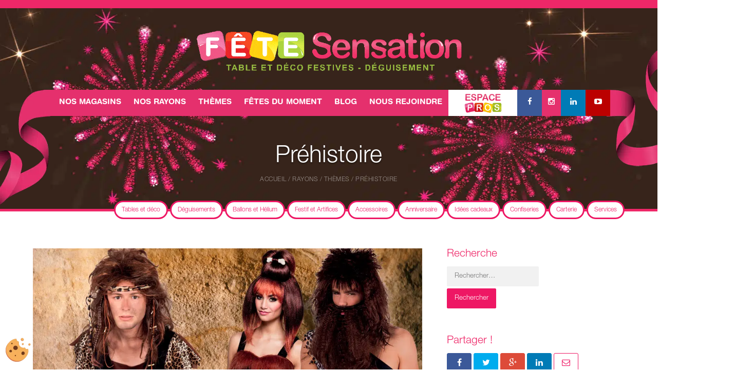

--- FILE ---
content_type: text/html; charset=UTF-8
request_url: https://www.fetesensation.fr/rayon/themes/prehistoire/
body_size: 43465
content:
<!DOCTYPE html>
<html lang="fr-FR">
<head><meta charset="UTF-8" /><script>if(navigator.userAgent.match(/MSIE|Internet Explorer/i)||navigator.userAgent.match(/Trident\/7\..*?rv:11/i)){var href=document.location.href;if(!href.match(/[?&]nowprocket/)){if(href.indexOf("?")==-1){if(href.indexOf("#")==-1){document.location.href=href+"?nowprocket=1"}else{document.location.href=href.replace("#","?nowprocket=1#")}}else{if(href.indexOf("#")==-1){document.location.href=href+"&nowprocket=1"}else{document.location.href=href.replace("#","&nowprocket=1#")}}}}</script><script>(()=>{class RocketLazyLoadScripts{constructor(){this.v="2.0.4",this.userEvents=["keydown","keyup","mousedown","mouseup","mousemove","mouseover","mouseout","touchmove","touchstart","touchend","touchcancel","wheel","click","dblclick","input"],this.attributeEvents=["onblur","onclick","oncontextmenu","ondblclick","onfocus","onmousedown","onmouseenter","onmouseleave","onmousemove","onmouseout","onmouseover","onmouseup","onmousewheel","onscroll","onsubmit"]}async t(){this.i(),this.o(),/iP(ad|hone)/.test(navigator.userAgent)&&this.h(),this.u(),this.l(this),this.m(),this.k(this),this.p(this),this._(),await Promise.all([this.R(),this.L()]),this.lastBreath=Date.now(),this.S(this),this.P(),this.D(),this.O(),this.M(),await this.C(this.delayedScripts.normal),await this.C(this.delayedScripts.defer),await this.C(this.delayedScripts.async),await this.T(),await this.F(),await this.j(),await this.A(),window.dispatchEvent(new Event("rocket-allScriptsLoaded")),this.everythingLoaded=!0,this.lastTouchEnd&&await new Promise(t=>setTimeout(t,500-Date.now()+this.lastTouchEnd)),this.I(),this.H(),this.U(),this.W()}i(){this.CSPIssue=sessionStorage.getItem("rocketCSPIssue"),document.addEventListener("securitypolicyviolation",t=>{this.CSPIssue||"script-src-elem"!==t.violatedDirective||"data"!==t.blockedURI||(this.CSPIssue=!0,sessionStorage.setItem("rocketCSPIssue",!0))},{isRocket:!0})}o(){window.addEventListener("pageshow",t=>{this.persisted=t.persisted,this.realWindowLoadedFired=!0},{isRocket:!0}),window.addEventListener("pagehide",()=>{this.onFirstUserAction=null},{isRocket:!0})}h(){let t;function e(e){t=e}window.addEventListener("touchstart",e,{isRocket:!0}),window.addEventListener("touchend",function i(o){o.changedTouches[0]&&t.changedTouches[0]&&Math.abs(o.changedTouches[0].pageX-t.changedTouches[0].pageX)<10&&Math.abs(o.changedTouches[0].pageY-t.changedTouches[0].pageY)<10&&o.timeStamp-t.timeStamp<200&&(window.removeEventListener("touchstart",e,{isRocket:!0}),window.removeEventListener("touchend",i,{isRocket:!0}),"INPUT"===o.target.tagName&&"text"===o.target.type||(o.target.dispatchEvent(new TouchEvent("touchend",{target:o.target,bubbles:!0})),o.target.dispatchEvent(new MouseEvent("mouseover",{target:o.target,bubbles:!0})),o.target.dispatchEvent(new PointerEvent("click",{target:o.target,bubbles:!0,cancelable:!0,detail:1,clientX:o.changedTouches[0].clientX,clientY:o.changedTouches[0].clientY})),event.preventDefault()))},{isRocket:!0})}q(t){this.userActionTriggered||("mousemove"!==t.type||this.firstMousemoveIgnored?"keyup"===t.type||"mouseover"===t.type||"mouseout"===t.type||(this.userActionTriggered=!0,this.onFirstUserAction&&this.onFirstUserAction()):this.firstMousemoveIgnored=!0),"click"===t.type&&t.preventDefault(),t.stopPropagation(),t.stopImmediatePropagation(),"touchstart"===this.lastEvent&&"touchend"===t.type&&(this.lastTouchEnd=Date.now()),"click"===t.type&&(this.lastTouchEnd=0),this.lastEvent=t.type,t.composedPath&&t.composedPath()[0].getRootNode()instanceof ShadowRoot&&(t.rocketTarget=t.composedPath()[0]),this.savedUserEvents.push(t)}u(){this.savedUserEvents=[],this.userEventHandler=this.q.bind(this),this.userEvents.forEach(t=>window.addEventListener(t,this.userEventHandler,{passive:!1,isRocket:!0})),document.addEventListener("visibilitychange",this.userEventHandler,{isRocket:!0})}U(){this.userEvents.forEach(t=>window.removeEventListener(t,this.userEventHandler,{passive:!1,isRocket:!0})),document.removeEventListener("visibilitychange",this.userEventHandler,{isRocket:!0}),this.savedUserEvents.forEach(t=>{(t.rocketTarget||t.target).dispatchEvent(new window[t.constructor.name](t.type,t))})}m(){const t="return false",e=Array.from(this.attributeEvents,t=>"data-rocket-"+t),i="["+this.attributeEvents.join("],[")+"]",o="[data-rocket-"+this.attributeEvents.join("],[data-rocket-")+"]",s=(e,i,o)=>{o&&o!==t&&(e.setAttribute("data-rocket-"+i,o),e["rocket"+i]=new Function("event",o),e.setAttribute(i,t))};new MutationObserver(t=>{for(const n of t)"attributes"===n.type&&(n.attributeName.startsWith("data-rocket-")||this.everythingLoaded?n.attributeName.startsWith("data-rocket-")&&this.everythingLoaded&&this.N(n.target,n.attributeName.substring(12)):s(n.target,n.attributeName,n.target.getAttribute(n.attributeName))),"childList"===n.type&&n.addedNodes.forEach(t=>{if(t.nodeType===Node.ELEMENT_NODE)if(this.everythingLoaded)for(const i of[t,...t.querySelectorAll(o)])for(const t of i.getAttributeNames())e.includes(t)&&this.N(i,t.substring(12));else for(const e of[t,...t.querySelectorAll(i)])for(const t of e.getAttributeNames())this.attributeEvents.includes(t)&&s(e,t,e.getAttribute(t))})}).observe(document,{subtree:!0,childList:!0,attributeFilter:[...this.attributeEvents,...e]})}I(){this.attributeEvents.forEach(t=>{document.querySelectorAll("[data-rocket-"+t+"]").forEach(e=>{this.N(e,t)})})}N(t,e){const i=t.getAttribute("data-rocket-"+e);i&&(t.setAttribute(e,i),t.removeAttribute("data-rocket-"+e))}k(t){Object.defineProperty(HTMLElement.prototype,"onclick",{get(){return this.rocketonclick||null},set(e){this.rocketonclick=e,this.setAttribute(t.everythingLoaded?"onclick":"data-rocket-onclick","this.rocketonclick(event)")}})}S(t){function e(e,i){let o=e[i];e[i]=null,Object.defineProperty(e,i,{get:()=>o,set(s){t.everythingLoaded?o=s:e["rocket"+i]=o=s}})}e(document,"onreadystatechange"),e(window,"onload"),e(window,"onpageshow");try{Object.defineProperty(document,"readyState",{get:()=>t.rocketReadyState,set(e){t.rocketReadyState=e},configurable:!0}),document.readyState="loading"}catch(t){console.log("WPRocket DJE readyState conflict, bypassing")}}l(t){this.originalAddEventListener=EventTarget.prototype.addEventListener,this.originalRemoveEventListener=EventTarget.prototype.removeEventListener,this.savedEventListeners=[],EventTarget.prototype.addEventListener=function(e,i,o){o&&o.isRocket||!t.B(e,this)&&!t.userEvents.includes(e)||t.B(e,this)&&!t.userActionTriggered||e.startsWith("rocket-")||t.everythingLoaded?t.originalAddEventListener.call(this,e,i,o):(t.savedEventListeners.push({target:this,remove:!1,type:e,func:i,options:o}),"mouseenter"!==e&&"mouseleave"!==e||t.originalAddEventListener.call(this,e,t.savedUserEvents.push,o))},EventTarget.prototype.removeEventListener=function(e,i,o){o&&o.isRocket||!t.B(e,this)&&!t.userEvents.includes(e)||t.B(e,this)&&!t.userActionTriggered||e.startsWith("rocket-")||t.everythingLoaded?t.originalRemoveEventListener.call(this,e,i,o):t.savedEventListeners.push({target:this,remove:!0,type:e,func:i,options:o})}}J(t,e){this.savedEventListeners=this.savedEventListeners.filter(i=>{let o=i.type,s=i.target||window;return e!==o||t!==s||(this.B(o,s)&&(i.type="rocket-"+o),this.$(i),!1)})}H(){EventTarget.prototype.addEventListener=this.originalAddEventListener,EventTarget.prototype.removeEventListener=this.originalRemoveEventListener,this.savedEventListeners.forEach(t=>this.$(t))}$(t){t.remove?this.originalRemoveEventListener.call(t.target,t.type,t.func,t.options):this.originalAddEventListener.call(t.target,t.type,t.func,t.options)}p(t){let e;function i(e){return t.everythingLoaded?e:e.split(" ").map(t=>"load"===t||t.startsWith("load.")?"rocket-jquery-load":t).join(" ")}function o(o){function s(e){const s=o.fn[e];o.fn[e]=o.fn.init.prototype[e]=function(){return this[0]===window&&t.userActionTriggered&&("string"==typeof arguments[0]||arguments[0]instanceof String?arguments[0]=i(arguments[0]):"object"==typeof arguments[0]&&Object.keys(arguments[0]).forEach(t=>{const e=arguments[0][t];delete arguments[0][t],arguments[0][i(t)]=e})),s.apply(this,arguments),this}}if(o&&o.fn&&!t.allJQueries.includes(o)){const e={DOMContentLoaded:[],"rocket-DOMContentLoaded":[]};for(const t in e)document.addEventListener(t,()=>{e[t].forEach(t=>t())},{isRocket:!0});o.fn.ready=o.fn.init.prototype.ready=function(i){function s(){parseInt(o.fn.jquery)>2?setTimeout(()=>i.bind(document)(o)):i.bind(document)(o)}return"function"==typeof i&&(t.realDomReadyFired?!t.userActionTriggered||t.fauxDomReadyFired?s():e["rocket-DOMContentLoaded"].push(s):e.DOMContentLoaded.push(s)),o([])},s("on"),s("one"),s("off"),t.allJQueries.push(o)}e=o}t.allJQueries=[],o(window.jQuery),Object.defineProperty(window,"jQuery",{get:()=>e,set(t){o(t)}})}P(){const t=new Map;document.write=document.writeln=function(e){const i=document.currentScript,o=document.createRange(),s=i.parentElement;let n=t.get(i);void 0===n&&(n=i.nextSibling,t.set(i,n));const c=document.createDocumentFragment();o.setStart(c,0),c.appendChild(o.createContextualFragment(e)),s.insertBefore(c,n)}}async R(){return new Promise(t=>{this.userActionTriggered?t():this.onFirstUserAction=t})}async L(){return new Promise(t=>{document.addEventListener("DOMContentLoaded",()=>{this.realDomReadyFired=!0,t()},{isRocket:!0})})}async j(){return this.realWindowLoadedFired?Promise.resolve():new Promise(t=>{window.addEventListener("load",t,{isRocket:!0})})}M(){this.pendingScripts=[];this.scriptsMutationObserver=new MutationObserver(t=>{for(const e of t)e.addedNodes.forEach(t=>{"SCRIPT"!==t.tagName||t.noModule||t.isWPRocket||this.pendingScripts.push({script:t,promise:new Promise(e=>{const i=()=>{const i=this.pendingScripts.findIndex(e=>e.script===t);i>=0&&this.pendingScripts.splice(i,1),e()};t.addEventListener("load",i,{isRocket:!0}),t.addEventListener("error",i,{isRocket:!0}),setTimeout(i,1e3)})})})}),this.scriptsMutationObserver.observe(document,{childList:!0,subtree:!0})}async F(){await this.X(),this.pendingScripts.length?(await this.pendingScripts[0].promise,await this.F()):this.scriptsMutationObserver.disconnect()}D(){this.delayedScripts={normal:[],async:[],defer:[]},document.querySelectorAll("script[type$=rocketlazyloadscript]").forEach(t=>{t.hasAttribute("data-rocket-src")?t.hasAttribute("async")&&!1!==t.async?this.delayedScripts.async.push(t):t.hasAttribute("defer")&&!1!==t.defer||"module"===t.getAttribute("data-rocket-type")?this.delayedScripts.defer.push(t):this.delayedScripts.normal.push(t):this.delayedScripts.normal.push(t)})}async _(){await this.L();let t=[];document.querySelectorAll("script[type$=rocketlazyloadscript][data-rocket-src]").forEach(e=>{let i=e.getAttribute("data-rocket-src");if(i&&!i.startsWith("data:")){i.startsWith("//")&&(i=location.protocol+i);try{const o=new URL(i).origin;o!==location.origin&&t.push({src:o,crossOrigin:e.crossOrigin||"module"===e.getAttribute("data-rocket-type")})}catch(t){}}}),t=[...new Map(t.map(t=>[JSON.stringify(t),t])).values()],this.Y(t,"preconnect")}async G(t){if(await this.K(),!0!==t.noModule||!("noModule"in HTMLScriptElement.prototype))return new Promise(e=>{let i;function o(){(i||t).setAttribute("data-rocket-status","executed"),e()}try{if(navigator.userAgent.includes("Firefox/")||""===navigator.vendor||this.CSPIssue)i=document.createElement("script"),[...t.attributes].forEach(t=>{let e=t.nodeName;"type"!==e&&("data-rocket-type"===e&&(e="type"),"data-rocket-src"===e&&(e="src"),i.setAttribute(e,t.nodeValue))}),t.text&&(i.text=t.text),t.nonce&&(i.nonce=t.nonce),i.hasAttribute("src")?(i.addEventListener("load",o,{isRocket:!0}),i.addEventListener("error",()=>{i.setAttribute("data-rocket-status","failed-network"),e()},{isRocket:!0}),setTimeout(()=>{i.isConnected||e()},1)):(i.text=t.text,o()),i.isWPRocket=!0,t.parentNode.replaceChild(i,t);else{const i=t.getAttribute("data-rocket-type"),s=t.getAttribute("data-rocket-src");i?(t.type=i,t.removeAttribute("data-rocket-type")):t.removeAttribute("type"),t.addEventListener("load",o,{isRocket:!0}),t.addEventListener("error",i=>{this.CSPIssue&&i.target.src.startsWith("data:")?(console.log("WPRocket: CSP fallback activated"),t.removeAttribute("src"),this.G(t).then(e)):(t.setAttribute("data-rocket-status","failed-network"),e())},{isRocket:!0}),s?(t.fetchPriority="high",t.removeAttribute("data-rocket-src"),t.src=s):t.src="data:text/javascript;base64,"+window.btoa(unescape(encodeURIComponent(t.text)))}}catch(i){t.setAttribute("data-rocket-status","failed-transform"),e()}});t.setAttribute("data-rocket-status","skipped")}async C(t){const e=t.shift();return e?(e.isConnected&&await this.G(e),this.C(t)):Promise.resolve()}O(){this.Y([...this.delayedScripts.normal,...this.delayedScripts.defer,...this.delayedScripts.async],"preload")}Y(t,e){this.trash=this.trash||[];let i=!0;var o=document.createDocumentFragment();t.forEach(t=>{const s=t.getAttribute&&t.getAttribute("data-rocket-src")||t.src;if(s&&!s.startsWith("data:")){const n=document.createElement("link");n.href=s,n.rel=e,"preconnect"!==e&&(n.as="script",n.fetchPriority=i?"high":"low"),t.getAttribute&&"module"===t.getAttribute("data-rocket-type")&&(n.crossOrigin=!0),t.crossOrigin&&(n.crossOrigin=t.crossOrigin),t.integrity&&(n.integrity=t.integrity),t.nonce&&(n.nonce=t.nonce),o.appendChild(n),this.trash.push(n),i=!1}}),document.head.appendChild(o)}W(){this.trash.forEach(t=>t.remove())}async T(){try{document.readyState="interactive"}catch(t){}this.fauxDomReadyFired=!0;try{await this.K(),this.J(document,"readystatechange"),document.dispatchEvent(new Event("rocket-readystatechange")),await this.K(),document.rocketonreadystatechange&&document.rocketonreadystatechange(),await this.K(),this.J(document,"DOMContentLoaded"),document.dispatchEvent(new Event("rocket-DOMContentLoaded")),await this.K(),this.J(window,"DOMContentLoaded"),window.dispatchEvent(new Event("rocket-DOMContentLoaded"))}catch(t){console.error(t)}}async A(){try{document.readyState="complete"}catch(t){}try{await this.K(),this.J(document,"readystatechange"),document.dispatchEvent(new Event("rocket-readystatechange")),await this.K(),document.rocketonreadystatechange&&document.rocketonreadystatechange(),await this.K(),this.J(window,"load"),window.dispatchEvent(new Event("rocket-load")),await this.K(),window.rocketonload&&window.rocketonload(),await this.K(),this.allJQueries.forEach(t=>t(window).trigger("rocket-jquery-load")),await this.K(),this.J(window,"pageshow");const t=new Event("rocket-pageshow");t.persisted=this.persisted,window.dispatchEvent(t),await this.K(),window.rocketonpageshow&&window.rocketonpageshow({persisted:this.persisted})}catch(t){console.error(t)}}async K(){Date.now()-this.lastBreath>45&&(await this.X(),this.lastBreath=Date.now())}async X(){return document.hidden?new Promise(t=>setTimeout(t)):new Promise(t=>requestAnimationFrame(t))}B(t,e){return e===document&&"readystatechange"===t||(e===document&&"DOMContentLoaded"===t||(e===window&&"DOMContentLoaded"===t||(e===window&&"load"===t||e===window&&"pageshow"===t)))}static run(){(new RocketLazyLoadScripts).t()}}RocketLazyLoadScripts.run()})();</script>
	
	<meta name="viewport" content="width=device-width" />
	<title>Préhistoire - Fête-Sensation</title>
<link data-rocket-prefetch href="https://fonts.googleapis.com" rel="dns-prefetch">
<style id="rocket-critical-css">@font-face{font-display:swap;font-family:'Helvetica Neue';src:url(https://www.fetesensation.fr/wp-content/themes/fs/fonts/HelveticaNeueLTStd-Lt.eot?#iefix) format('embedded-opentype'),url(https://www.fetesensation.fr/wp-content/themes/fs/fonts/HelveticaNeueLTStd-Lt.otf) format('opentype'),url(https://www.fetesensation.fr/wp-content/themes/fs/fonts/HelveticaNeueLTStd-Lt.woff) format('woff'),url(https://www.fetesensation.fr/wp-content/themes/fs/fonts/HelveticaNeueLTStd-Lt.ttf) format('truetype'),url(https://www.fetesensation.fr/wp-content/themes/fs/fonts/HelveticaNeueLTStd-Lt.svg#HelveticaNeue) format('svg');font-weight:normal;font-style:normal}@font-face{font-display:swap;font-family:'Helvetica Rounded';src:url(https://www.fetesensation.fr/wp-content/themes/fs/fonts/HelveticaRoundedLTStd-Bd.eot?#iefix) format('embedded-opentype'),url(https://www.fetesensation.fr/wp-content/themes/fs/fonts/HelveticaRoundedLTStd-Bd.otf) format('opentype'),url(https://www.fetesensation.fr/wp-content/themes/fs/fonts/HelveticaRoundedLTStd-Bd.woff) format('woff'),url(https://www.fetesensation.fr/wp-content/themes/fs/fonts/HelveticaRoundedLTStd-Bd.ttf) format('truetype'),url(https://www.fetesensation.fr/wp-content/themes/fs/fonts/HelveticaRoundedLTStd-Bd.svg#HelveticaRounded) format('svg');font-weight:normal;font-style:normal}#sbi_mod_error{display:none;border:1px solid #ddd;background:#eee;color:#333;margin:10px 0 0;padding:10px 15px;font-size:13px;text-align:center;clear:both;-moz-border-radius:4px;-webkit-border-radius:4px;border-radius:4px}#sbi_mod_error br{display:initial!important}#sbi_mod_error p{padding:5px 0!important;margin:0!important;line-height:1.3!important}#sbi_mod_error span{font-size:12px}body:after{content:url(https://www.fetesensation.fr/wp-content/plugins/instagram-feed/img/sbi-sprite.png);display:none}ul{box-sizing:border-box}.entry-content{counter-reset:footnotes}:root{--wp--preset--font-size--normal:16px;--wp--preset--font-size--huge:42px}.screen-reader-text{border:0;clip-path:inset(50%);height:1px;margin:-1px;overflow:hidden;padding:0;position:absolute;width:1px;word-wrap:normal!important}*,*:before,*:after{-moz-box-sizing:border-box;-webkit-box-sizing:border-box;box-sizing:border-box}html,body,div,span,h1,h2,h3,p,a,img,small,strong,i,ul,li,form,label,article,aside,header,nav{margin:0;padding:0;border:0;font-size:100%;vertical-align:baseline}ul{list-style:none}h1,h2,h3{clear:both}html{overflow-y:scroll;font-size:100%;-webkit-text-size-adjust:100%;-ms-text-size-adjust:100%}article,aside,header,nav{display:block}small{font-size:smaller}img{border:0;-ms-interpolation-mode:bicubic;max-width:100%}.wrap{width:90%;margin-left:auto;margin-right:auto;position:relative}.clear:after,.wrapper:after{clear:both}.clear:before,.clear:after,.wrapper:before,.wrapper:after{display:table;content:""}button,input{background:#f1f1f1;border:1px solid #f1f1f1;border-radius:2px;margin-bottom:4px;padding:10px 14px;font-weight:300;max-width:100%}input[type=submit],input[type=search]{-webkit-appearance:none}button,input{line-height:normal}.entry-content img{max-width:100%;height:auto}img[class*="attachment-"]{height:auto}img.wp-post-image{max-width:100%;height:auto}.bgcol,.bgcol-bis,.main-navigation .nav-menu{background-color:#ee2768;color:#fff}.bgcol a,.bgcol-bis a,.main-navigation .nav-menu a{color:#fff}.bgcol-bis{background-color:#36241a}.bgcol-white,.main-navigation li ul{background-color:#fff}.bgcol-green{background-color:#94b83e}.widget-title,.main-navigation .nav-menu li ul .rounde>a{color:#ee2768}.col-black,.main-navigation .nav-menu li ul a,.megamenu p{color:#482c1b}.col-brown{color:#60341b}.col-white,.col-white a,.megamenu .bgcol{color:#fff}i{font-style:italic}strong{font-weight:700}.tar{text-align:right}.tal{text-align:left}.tac{text-align:center}.upp-it,.main-navigation li a{text-transform:uppercase}.radius3,.btn{border-radius:3px}.main-navigation .nav-menu{border-radius:6px}.main-navigation .nav-menu{box-shadow:0 1px 2px rgba(0,0,0,0.6)}.facebook,.btn.facebook{background:#3b5999;color:#fff}.twitter,.btn.twitter{background:#00acee;color:#fff}.googleplus,.btn.googleplus{background:#dd4b39;color:#fff}.linkedin,.btn.linkedin{background:#007bb6;color:#fff}.btn,button,input[type="submit"]{display:inline-block;border:1px solid;text-decoration:none}.btn,button,input[type="submit"]{color:#fff;background:#ee1764;border-color:#ee1764}.btn.wide{background:transparent;border-color:#ee1764;color:#ee1764}.btn.facebook{border-color:#3b5999}.btn.twitter{border-color:#00acee}.btn.googleplus{border-color:#dd4b39}.btn.linkedin{border-color:#007bb6}.btn-list .btn{margin-bottom:4px;margin-right:4px}.mrg12-0{margin:12px 0;margin:0.857142rem 0}.mrg24-0{margin:24px 0;margin:1.714285714rem 0}.mb0{margin-bottom:0}.mb12{margin-bottom:12px;margin-bottom:0.857142rem}.mb24{margin-bottom:24px;margin-bottom:1.714285714rem}.mb48{margin-bottom:48px;margin-bottom:3.4285714rem}.pd0{padding:0}.pd3{padding:3px}.pd6{padding:6px;padding:0.428571rem}.pd12{padding:12px;padding:0.857142rem}.pd12-24,.btn{padding:12px 24px;padding:0.857142rem 1.714285714rem}.pd24{padding:24px;padding:1.714285714rem}.pd24-0{padding:24px 0;padding:1.714285714rem 0}.pd48-0{padding:48px 0;padding:3.4285714rem 0}.pdb0{padding-bottom:0}.pdb6{padding-bottom:6px;padding-bottom:0.428571rem}.pdb12{padding-bottom:12px;padding-bottom:0.857142rem}.pdb24{padding-bottom:24px;padding-bottom:1.714285714rem}.pdt0{padding-top:0}.pdt12{padding-top:12px;padding-top:0.857142rem}.pdt24{padding-top:24px;padding-top:1.714285714rem}.pdl12{padding-left:12px;padding-left:0.857142rem}.pdr6{padding-right:6px;padding-right:0.42857142rem}.pdr12{padding-right:12px;padding-right:0.857142rem}.w100{width:100%}.posrel{position:relative}.dis-no{display:none}.dis-ib{display:inline-block}.dis-b,a.dis-b img{display:block}.col-6 article,.col-7 article{float:left;width:50%}.col-6 article:nth-of-type(2n+1),.col-7 article:nth-of-type(2n+1){clear:both}html{font-size:87.5%}body{font-size:16px;font-size:1.142857rem;text-rendering:optimizeLegibility;color:#482c1b;font-weight:300;line-height:1.5;overflow-x:hidden;background:#fff}a{outline:none;color:#ee1764;text-decoration:none}h1,h2,h3{-moz-hyphens:none;-webkit-hyphens:none;hyphens:none;font-weight:normal}h1{font-size:60px;font-size:4.285714rem;line-height:1;letter-spacing:-2px;letter-spacing:-0.142857rem}h2{font-size:30px;font-size:2.142857rem;line-height:1;letter-spacing:0}h3{font-size:21px;font-size:1.5rem;line-height:1.142857}.assistive-text,.site .screen-reader-text{position:absolute!important;clip:rect(1px,1px,1px,1px)}.site{border-top:16px solid #ee2768}.site-header{background-image:url(https://www.fetesensation.fr/wp-content/themes/fs/img/headerBg10.jpg);background-position:top center;background-repeat:no-repeat;border-bottom:5px solid #ee2768}#bread{font-size:12px;letter-spacing:0.5px;opacity:0.5;text-transform:uppercase}.main-navigation{position:relative;z-index:1001}.main-navigation a{text-decoration:none}.main-navigation li{display:block;position:relative}.main-navigation li a{display:block;font-size:15px;padding:14px 12px}.main-navigation .nav-menu{display:none;position:relative}.main-navigation .nav-menu>li.megamenu,.main-navigation .nav-menu>li.fbmegmenu,.main-navigation .nav-menu>li.megamenu3{position:static}.menu-toggle{display:inline-block}.widget-area .widget{-webkit-hyphens:auto;-moz-hyphens:auto;hyphens:auto;word-wrap:break-word}.entry-header .entry-title{font-size:40px;letter-spacing:0;text-shadow:0 2px 3px rgba(0,0,0,0.45)}.entry-header .entry-title{font-size:46px;letter-spacing:0}.entry-content *+p,.entry-content p+*{margin-top:24px;margin-top:1.714285rem}.widget_search label{display:block;font-size:13px;font-size:0.928571429rem}.widget_myshare .btn{min-width:48px;padding:8px;text-align:center}#subheader{margin-top:-21px;margin-bottom:-21px;position:relative;z-index:9}#subheader li{display:inline-block;margin-bottom:6px}#subheader li a{background:#fff;border:3px solid;border-radius:40px;display:inline-block;font-size:12px;padding:6px 12px}.megamenu .rounde>a{color:rgba(0,0,0,0.5);padding:6px 0;width:auto}.megamenu p{padding:0;margin-bottom:18px}.megamenu .subhov a{display:inline-block;font-size:14px;padding:0;text-transform:none}.megamenu-area.col-6{padding:24px 12px!important}.megamenu-area.col-6 .posrel{padding:0 10px}.megamenu div.subhov{position:absolute;left:0;width:100%;background:#f1f1f1;padding:6px 12px;display:none}.main-navigation li .subhov a{display:block;width:100%;padding:4px 0}.thumb100 .attachment-post-thumbnail{margin-bottom:19px;width:100%}li.fbmegmenu>a{background:#3b5998;min-width:48px;border-radius:0}.main-navigation li.fbmegmenu>ul{background:transparent;box-shadow:none!important}.main-navigation .nav-menu li.fbmegmenu ul .item{padding:2px 1px 0px;max-width:141px}.main-navigation .nav-menu li.fbmegmenu ul a{padding:12px 9px 9px;display:block}.main-navigation .nav-menu li.fbmegmenu ul .item img{border-radius:3px 3px 0 0;display:block}.main-navigation .nav-menu li.fbmegmenu ul .item .compteurs+p{margin-left:-7px;margin-right:-7px}.main-navigation .nav-menu li.fbmegmenu ul .item .compteurs+p small{font-size:11px;margin-top:7px;white-space:nowrap;text-overflow:ellipsis;overflow:hidden;display:block;height:18px}div.compteurs{text-align:right;background:#294072;color:#6082ca;position:relative;border-radius:0px 0 3px 3px}#totalfans{position:absolute;white-space:nowrap;right:120px;z-index:-1;top:0;width:150px;margin-right:-75px;opacity:0}#totalfans::after{content:'';border:7px solid transparent;border-top:7px solid #fff;position:absolute;bottom:-14px;right:50%;margin-right:-7px}span.compteur{background:#3b5998;color:#fff;border-radius:3px;letter-spacing:8px;font-family:"Helvetica Rounded";padding-left:10px;font-weight:normal;line-height:1.8;display:inline-block}.compteurs .compteur{font-size:15px;border-radius:0 0 3px 0;letter-spacing:6px;min-width:78px;max-width:80px;padding-left:7px;line-height:1.45}.megamenu .bgcol,.megamenu3 .bgcol{padding:9px 12px}.megamenu .rounde.bgcol{margin:12px}.megamenu3 .dis-b a+p{color:#482c1b;font-size:13px;padding-left:12px}.main-navigation .nav-menu>li.menu-item-type-magasin>ul a span{font-family:"Helvetica Neue"}.nav-menu>li.fbmegmenu>a{border-radius:0}.nav-menu>li.instagram>a,.nav-menu>li.youtube2>a{min-width:48px}.nav-menu>li.instagram>a,.instagradient{background:rgba(0,0,0,0) radial-gradient(circle at 33% 100%,#fed373 4%,#f15245 30%,#d92e7f 62%,#9b36b7 85%,#515ecf) repeat scroll 0 0}.youtube-bg{background:#bb0000!important}.nav-menu>li.youtube2>a{border-radius:0 6px 6px 0;background:#bb0000;color:#fff}.icons>*{font-size:24px!important;padding:12px}@media screen and (min-width:960px){.nav-menu>li{float:left}}#site-navigation ul li.bgcol a{color:#fff}.megamenu img{max-height:none!important}.nav-menu img{max-height:none!important}.magasin-nav-toggle{display:none}.site-header .site-title a img{margin-bottom:0}@media screen and (max-width:960px){body .menu-toggle{height:64px}body .menu-toggle::after,.magasin-nav-toggle::after,.socialmeg-toggle::after{content:'';position:absolute;left:-14px;width:80px;height:80px;background:#ef2d69;border-radius:100%;z-index:-1;top:28px}.magasin-nav-toggle,.socialmeg-toggle{display:inline-block;height:64px;width:64px;overflow:hidden;background:rgb(235,139,176);background:-moz-linear-gradient(-45deg,rgba(235,139,176,1) 0%,rgba(237,64,127,1) 100%);background:-webkit-linear-gradient(-45deg,rgba(235,139,176,1) 0%,rgba(237,64,127,1) 100%);background:linear-gradient(135deg,rgba(235,139,176,1) 0%,rgba(237,64,127,1) 100%);filter:progid:DXImageTransform.Microsoft.gradient( startColorstr='#eb8bb0', endColorstr='#ed407f',GradientType=1 );margin-left:7px;vertical-align:top;z-index:1;margin-top:0;position:relative;border-radius:8px}.magasin-nav-toggle img{padding:5px;margin:0!important}}@-ms-viewport{width:device-width}@viewport{width:device-width}@media screen and (min-width:600px){.col-2 article,.col-6 article{float:left;width:50%}.col-2 article:nth-of-type(2n+1),.col-6 article:nth-of-type(2n+1){clear:both}}@media screen and (min-width:700px){.col-6 article,.col-7 article{float:left;width:33.33%}.col-6 article:nth-of-type(2n+1),.col-7 article:nth-of-type(2n+1){clear:none}.col-6 article:nth-of-type(3n+1),.col-7 article:nth-of-type(2n+1){clear:both}}@media screen and (min-width:960px){.floatl-960{float:left}.floatr-960{float:right}.tar-960{text-align:right}.tal-960{text-align:left}.mb0-960{margin-bottom:0}.pdt48-960{padding-top:48px;padding-top:3.4285714rem}.pdl12-960,.main-navigation .nav-menu{padding-left:12px;padding-left:0.857142rem}.pdr48-960{padding-right:48px;padding-right:3.428571rem}.w30-960{width:30%}.w40-960{width:40%}.w60-960{width:60%}.w70-960{width:70%}.wrap{max-width:1200px}.main-navigation .nav-menu{display:inline-block!important;text-align:left}.main-navigation ul{margin:0;text-indent:0}.main-navigation li,.main-navigation li a{display:inline-block}.main-navigation .nav-menu>li>a{font-size:13px}.main-navigation li ul{margin:0;padding:0;position:absolute;top:100%;z-index:1;height:1px;width:1px;overflow:hidden;clip:rect(1px,1px,1px,1px)}.main-navigation li ul li a{display:block;width:180px;width:12.85714286rem;white-space:normal}li>.megamenu-areaInsta{right:0;margin-top:48px!important}.main-navigation .sub-menu li,.main-navigation .sub-menu li a{width:100%}.menu-toggle{display:none}.fbmegmenu small{font-size:10px}.megamenu .rounde.bgcol{margin-top:-12px}.main-navigation .nav-menu>li>a,.main-navigation .nav-menu>li.menu-item-type-magasin>ul a{font-family:"Helvetica Rounded"}.main-navigation .nav-menu>li.menu-item-type-magasin>.sub-menu>li a{padding-top:9px;padding-bottom:9px;line-height:1}.nav-menu>li>ul{box-shadow:0 4px 14px rgba(0,0,0,0.1)}.megamenu-area4 p{color:#482c1b;font-size:14px}.megamenu-area4 small>span.dis-ib{padding:2px 5px;text-transform:uppercase;font-size:9px;font-family:"Helvetica Rounded"}.megamenu-area4 .rounde.pdb6{font-size:13px}.megamenu-area4 article+article{border-top:1px solid rgba(0,0,0,0.1)}.megamenu-areaYouTube.clear::before{content:"\f16a";position:absolute;right:-40px;top:0;font-size:310px;line-height:1;opacity:0.25;font-family:FontAwesome}.megamenu-areaInsta .instagradient{padding:16px}.megamenu-areaInsta .instagradient::before{content:'';height:22px;width:35px;position:absolute;background:#9b36b7;right:66px;top:-11px;-webkit-transform:skewX(-63deg) rotate(30deg);transform:skewX(-63deg) rotate(30deg);z-index:-1}.col-6 article{width:16.66%}.col-6 article:nth-of-type(3n+1),.col-6 article:nth-of-type(2n+1){clear:none}.col-6 article:nth-of-type(6n+1){clear:both}.col-7 article{width:14.28%}.col-7 article:nth-of-type(3n+1),.col-7 article:nth-of-type(2n+1){clear:none}.col-7 article:nth-of-type(7n+1){clear:both}}@media screen and (min-width:1200px){.main-navigation .nav-menu>li>a{font-size:15px}.col-6 article{width:16.66%}.col-6 article:nth-of-type(3n+1),.col-6 article:nth-of-type(2n+1){clear:none}.col-6 article:nth-of-type(6n+1){clear:both}.col-7 article{width:14.28%}.col-7 article:nth-of-type(3n+1),.col-7 article:nth-of-type(2n+1){clear:none}.col-7 article:nth-of-type(7n+1){clear:both}}@media screen and (max-width:960px){.main-navigation li.fbmegmenu>ul{padding:0 0 15px;background:#3b5998}li.fbmegmenu ul article{width:33%!important;clear:none!important;float:none;display:inline-block}li.fbmegmenu ul>article:nth-of-type(3n+1){clear:both!important}.compteurs .compteur{padding:4px 0 4px 7px}h1.entry-title{font-size:32px}#site-navigation li.bgcol{border-bottom:21px solid;border-top:7px solid;display:inline-block}#site-navigation li.bgcol>a{border-radius:3px}.megamenu-area3,.megamenu-area4{display:none!important}.megamenu-areaInsta .instagradient{padding:1rem}.nav-menu>li.youtube2>a{border-radius:0}}@media screen and (max-width:700px){.megamenu-area{text-align:center}}@media screen and (max-width:600px){.site-header .site-title a img{width:100%;height:fit-content}}@media screen and (max-width:560px){li.fbmegmenu ul article{width:48%!important}}@media screen and (max-width:960px){#masthead{background-image:url(https://www.fetesensation.fr/wp-content/themes/fs/img/bg-phone3b-500.webp);background-size:250%}body .menu-toggle{background:rgb(235,139,176);background:-moz-linear-gradient(-45deg,rgba(235,139,176,1) 0%,rgba(237,64,127,1) 100%);background:-webkit-linear-gradient(-45deg,rgba(235,139,176,1) 0%,rgba(237,64,127,1) 100%);background:linear-gradient(135deg,rgba(235,139,176,1) 0%,rgba(237,64,127,1) 100%);filter:progid:DXImageTransform.Microsoft.gradient( startColorstr='#eb8bb0', endColorstr='#ed407f',GradientType=1 );border-radius:8px;position:relative;z-index:1;padding:1rem 1.5rem;color:#fff;overflow:hidden;font-size:26px}}@media screen and (max-width:700px){.megamenu-area{text-align:center}}@media screen and (max-width:700px){.megamenu-area{text-align:center}}@media screen and (max-width:960px){.main-navigation .nav-menu>li.fbmegmenu{position:relative}}.socialmeg-toggle{overflow:hidden;margin-left:7px;vertical-align:top;z-index:1;margin-top:0;position:relative;border-radius:8px}.socialmeg-toggle>*{height:32px;width:32px;float:left;line-height:32px!important;background:transparent!important}@media screen and (min-width:960px){.socialmeg-toggle{display:none}#site-navigation ul.nav-menu::before,#site-navigation ul.nav-menu::after{content:'';background:url(https://www.fetesensation.fr/wp-content/themes/fs/img/fsruban-d3.png);position:absolute;left:-209px;top:0;height:565px;width:250px;background-size:215px;background-repeat:no-repeat}#site-navigation ul.nav-menu::after{background-image:url(https://www.fetesensation.fr/wp-content/themes/fs/img/fsruban-g.png);left:auto;right:-243px;height:278px;width:250px;background-size:194px;bottom:-100px;top:auto;z-index:-1}.main-navigation .nav-menu{background-color:#e5306d}.main-navigation .nav-menu>li>a{height:51px}}@media screen and (max-width:1200px){#site-navigation ul.nav-menu::before{background-size:202px;left:-194px}#site-navigation ul.nav-menu::after{background-size:183px;bottom:-110px}.main-navigation .nav-menu>li>a{height:48px}}.nav-menu>li.linkedin>a{min-width:48px}.main-navigation ul li>ul.megamenu-areaLkd{right:0;border-top:5px solid #0970a7;background:#f1f1f1;color:#333;padding:14px;width:380px}@media screen and (max-width:960px){.main-navigation ul li>ul.megamenu-areaLkd{width:100%}}.imghovonly{position:relative}.imghovonly img{display:none!important;position:absolute;height:35px}.nav-menu>li.youtube2>a{border-radius:0}@media screen and (min-width:960px){.main-navigation .nav-menu{box-shadow:none}}@media screen and (max-width:960px){.magasin-nav-toggle{margin-left:0}.menu-toggle{margin-left:7px}}@media screen and (max-width:960px){.menu-mobile-container{display:block}.menu-principal-container{display:none}.main-navigation .nav-menu>li>a{height:auto}}@media screen and (min-width:960px){.menu-principal-container{display:block}.menu-mobile-container{display:none}}.dropdown_menu_magasin .sub-menu{display:none}#menu-mobile>li:not(.tac){border-bottom:1px solid white}#tarteaucitronRoot .tarteaucitronAllow{background:#95b739!important}#tarteaucitronDisclaimerAlert h2{-webkit-text-stroke:#332119!important;color:#332119!important}#tarteaucitronRoot #tarteaucitronAlertBig{border-radius:3px!important;border:4px #e5306d solid!important}#tarteaucitronRoot #tarteaucitronAlertBig::before{background-image:url(/wp-content/themes/fs/img/fetards.png)!important;content:"";position:absolute;top:0;left:0;width:100%;height:100%;filter:blur(3px) invert(43%) sepia(60%) saturate(7400%) hue-rotate(322deg) brightness(90%) contrast(92%);z-index:-1;background-position:bottom;background-size:contain}@media screen and (max-width:1038px){#tarteaucitronRoot #tarteaucitronAlertBig::before{background-size:cover}}.menu-pro{background:#FFF}.menu-pro a{background:url('https://www.fetesensation.fr/wp-content/uploads/2024/02/ESPACE-PROS.png');background-size:auto;background-position:center;background-size:contain;background-repeat:no-repeat;color:transparent!important}@media screen and (max-width:960px){.menu-pro a{background:url('https://www.fetesensation.fr/wp-content/uploads/2024/02/ESPACE-PROS-longueur-sans-fond.png');background-size:auto;background-position:center;background-size:200px;background-repeat:no-repeat;color:transparent!important}}.tac_visually-hidden{position:absolute;width:1px;height:1px;padding:0;margin:-1px;overflow:hidden;clip:rect(0,0,0,0);white-space:nowrap;border:0}span.tarteaucitronH3{font-weight:700!important}#tarteaucitron #tarteaucitronServices_mandatory .tarteaucitronH3{font-weight:500!important;font-size:14px;margin-top:7px}.tarteaucitronLine{border-left:0 solid transparent!important}@media screen and (max-width:767px){html body #tarteaucitronRoot #tarteaucitron ul#tarteaucitronServices_mandatory .tarteaucitronDeny{display:none!important}html body #tarteaucitronRoot #tarteaucitron .tarteaucitronAsk,html body #tarteaucitronRoot #tarteaucitron .tarteaucitronBorder button,html body #tarteaucitronRoot #tarteaucitron .tarteaucitronName{width:100%!important;display:block!important;margin-left:0!important;margin-right:0!important;box-sizing:border-box!important;max-width:100%!important;margin-bottom:8px!important}html body #tarteaucitronRoot #tarteaucitron .tarteaucitronBorder ul .tarteaucitronLine{padding:16px!important}html body #tarteaucitronRoot #tarteaucitron div#tarteaucitronMainLineOffset .tarteaucitronName{display:none!important}#tarteaucitronServices_mandatory li.tarteaucitronLine .tarteaucitronName span{width:100%!important;display:inline-block}li.tarteaucitronLine .tarteaucitronName span{width:80%!important;display:inline-block}}#tarteaucitronRoot a,#tarteaucitronRoot div,#tarteaucitronRoot h2,#tarteaucitronRoot img,#tarteaucitronRoot li,#tarteaucitronRoot span,#tarteaucitronRoot ul{margin:0;padding:0;border:0;font-size:100%;font:inherit;vertical-align:baseline;text-align:initial;text-shadow:initial}#tarteaucitronRoot ul{list-style:none}div#tarteaucitronMainLineOffset{margin-top:0!important}div#tarteaucitronServices{margin-top:21px!important}#tarteaucitronServices::-webkit-scrollbar{width:5px}#tarteaucitronServices::-webkit-scrollbar-track{-webkit-box-shadow:inset 0 0 0 transparent}#tarteaucitronServices::-webkit-scrollbar-thumb{background-color:#ddd;outline:0 solid #708090}div#tarteaucitronServices{box-shadow:0 40px 60px #545454;border-radius:15px 0 0 0}@media screen and (max-width:479px){#tarteaucitron .tarteaucitronLine .tarteaucitronName{width:90%!important}#tarteaucitron .tarteaucitronLine .tarteaucitronAsk{float:left!important;margin:10px 15px 5px}}@media screen and (max-width:767px){#tarteaucitron{background:#fff;border:0!important;bottom:0!important;height:100%!important;left:0!important;margin:0!important;max-height:100%!important;max-width:100%!important;top:0!important;width:100%!important}#tarteaucitron .tarteaucitronBorder{border:0!important}#tarteaucitron #tarteaucitronServices .tarteaucitronTitle{text-align:left!important}.tarteaucitronName .tarteaucitronH2{max-width:80%}#tarteaucitron #tarteaucitronServices .tarteaucitronLine .tarteaucitronAsk{text-align:center!important}#tarteaucitron #tarteaucitronServices .tarteaucitronLine .tarteaucitronAsk button{margin-bottom:5px}}@media screen and (min-width:768px) and (max-width:991px){#tarteaucitron{border:0!important;left:0!important;margin:0 5%!important;max-height:80%!important;width:90%!important}}#tarteaucitronRoot div#tarteaucitron{left:0;right:0;margin:auto}#tarteaucitronRoot button#tarteaucitronBack{background:#eee}#tarteaucitron .clear{clear:both}#tarteaucitron a{color:#424242;font-size:11px;font-weight:700;text-decoration:none}#tarteaucitronRoot button{background:0 0;border:0}#tarteaucitron ul{padding:0}#tarteaucitron .tarteaucitronH1,#tarteaucitron .tarteaucitronH2,#tarteaucitron .tarteaucitronH3{display:block}#tarteaucitronRoot{left:0;position:absolute;right:0;top:0;width:100%}#tarteaucitronRoot *{box-sizing:initial;color:#333;font-family:sans-serif;font-size:14px;line-height:normal;vertical-align:initial}#tarteaucitronRoot .tarteaucitronH1{font-size:1.5em;text-align:center;color:#fff;margin:15px 0 28px}#tarteaucitronRoot .tarteaucitronH2{display:inline-block;margin:12px 0 0 10px;color:#fff}#tarteaucitronBack{background:#fff;display:none;height:100%;left:0;opacity:.7;position:fixed;top:0;width:100%;z-index:2147483646}#tarteaucitron{display:none;max-height:80%;left:50%;margin:0 auto 0 -430px;padding:0;position:fixed;top:6%;width:860px;z-index:2147483647}#tarteaucitron .tarteaucitronBorder{background:#fff;border:2px solid #333;border-top:0;height:auto;overflow:auto}#tarteaucitron #tarteaucitronClosePanel{background:#333;color:#fff;font-size:12px;font-weight:700;text-decoration:none;padding:4px 0;position:absolute;right:0;text-align:center;width:70px}#tarteaucitron #tarteaucitronServices .tarteaucitronHidden{background:rgba(51,51,51,.07)}#tarteaucitron #tarteaucitronServices .tarteaucitronHidden{display:none;position:relative}#tarteaucitron #tarteaucitronInfo,#tarteaucitron #tarteaucitronServices .tarteaucitronDetails,#tarteaucitron #tarteaucitronServices .tarteaucitronTitle button{color:#fff;display:inline-block;font-size:14px;font-weight:700;margin:20px 0 0;padding:5px 20px;text-align:left;width:auto;background:#333;border-radius:0 15px 0 0}#tarteaucitron #tarteaucitronInfo,#tarteaucitron #tarteaucitronServices .tarteaucitronDetails{color:#fff;display:none;font-size:12px;font-weight:500;margin-top:0;max-width:270px;padding:20px;position:absolute;z-index:2147483647}#tarteaucitron #tarteaucitronServices .tarteaucitronLine{background:rgba(51,51,51,.1);border-left:5px solid transparent;margin:0;overflow:hidden;padding:15px 5px}#tarteaucitron #tarteaucitronServices .tarteaucitronMainLine{background:#333;border:3px solid #333;border-left:9px solid #333;border-top:5px solid #333;margin-bottom:0;margin-top:21px;position:relative}#tarteaucitron #tarteaucitronServices .tarteaucitronMainLine .tarteaucitronName{margin-left:15px;margin-top:2px}#tarteaucitron #tarteaucitronServices .tarteaucitronMainLine .tarteaucitronAsk{margin-top:0!important}#tarteaucitron #tarteaucitronServices .tarteaucitronLine .tarteaucitronName{display:inline-block;float:left;margin-left:10px;text-align:left;width:50%}#tarteaucitron #tarteaucitronServices .tarteaucitronLine .tarteaucitronAsk{display:inline-block;float:right;margin:7px 15px 0;text-align:right}#tarteaucitron #tarteaucitronServices .tarteaucitronLine .tarteaucitronAsk .tarteaucitronAllow,#tarteaucitron #tarteaucitronServices .tarteaucitronLine .tarteaucitronAsk .tarteaucitronDeny{background:#555;border-radius:15px;color:#fff;display:inline-block;padding:6px 10px;text-align:center;text-decoration:none;width:auto;border:0}#tarteaucitron #tarteaucitronServices #tarteaucitronServices_mandatory .tarteaucitronLine button.tarteaucitronAllow{background-color:#1b870b}#tarteaucitron #tarteaucitronServices #tarteaucitronServices_mandatory .tarteaucitronLine button.tarteaucitronAllow{opacity:.4}#tarteaucitron #tarteaucitronServices .tarteaucitronLine .tarteaucitronName .tarteaucitronListCookies{color:#333;font-size:12px}#tarteaucitron .tarteaucitronH3{font-size:18px}#tarteaucitron #tarteaucitronMainLineOffset .tarteaucitronName{width:auto!important;margin-left:0!important;font-size:14px}span#tarteaucitronDisclaimerAlert{display:inline-block;max-height:50vh;overflow:auto;width:100%}#tarteaucitron #tarteaucitronServices .tarteaucitronMainLine,#tarteaucitron .tarteaucitronBorder{border-color:#333!important}.tarteaucitronAlertBigBottom{bottom:0}#tarteaucitronRoot #tarteaucitronAlertBig{background:#fff;color:#333;display:none;font-size:15px!important;left:0;position:fixed;box-sizing:content-box;z-index:2147483645;text-align:center;margin:1% 2% 1%;width:94%;box-shadow:0 0 9000px #000;border-radius:20px;padding:1% 1%}#tarteaucitronAlertBig #tarteaucitronDisclaimerAlert,#tarteaucitronAlertBig #tarteaucitronPrivacyUrl{font:15px sans-serif;color:#333;margin-bottom:5px}#tarteaucitron #tarteaucitronPrivacyUrlDialog,#tarteaucitronAlertBig #tarteaucitronCloseAlert,#tarteaucitronAlertBig #tarteaucitronPersonalize2,#tarteaucitronRoot .tarteaucitronAllow,#tarteaucitronRoot .tarteaucitronDeny,.tarteaucitronCTAButton{background:#3e3e3e;color:#fff;display:inline-block;font-size:16px!important;line-height:1.2;padding:5px 15px;text-decoration:none;margin:0 0 7px 7px;border-radius:25px}#tarteaucitron #tarteaucitronPrivacyUrlDialog,#tarteaucitronAlertBig #tarteaucitronCloseAlert{background:linear-gradient(90deg,#333 0,#555 100%);color:#fff;font-size:13px;margin-bottom:3px;margin:0 0 7px 7px;padding:5px 10px}#tarteaucitronServices #tarteaucitronPrivacyUrlDialog{color:#fff;background:0 0}#tarteaucitronPercentage{background:#0a0!important;box-shadow:0 0 2px #fff,0 1px 2px #555;height:5px;left:0;position:fixed;width:0;z-index:2147483644}.tarteaucitronIconBottomLeft{bottom:0;left:0}.tarteaucitronIconBottomLeft #tarteaucitronManager{border-radius:7px 7px 2px 2px}#tarteaucitronIcon{background:0 0;position:fixed;display:none;width:auto;z-index:2147483646}#tarteaucitronIcon #tarteaucitronManager{color:transparent;display:inline-block;font-size:11px!important;padding:8px 10px 8px;border:none}#tarteaucitronIcon #tarteaucitronManager img{width:50px;height:50px}#tarteaucitronRoot .tarteaucitronCross::before{content:'\2717';display:inline-block;color:#333}#tarteaucitronRoot .tarteaucitronWrench::before{content:'\01F6E0';display:inline-block;color:#fff}#tarteaucitronServices .tarteaucitronCross::before{content:'\2717';display:inline-block;color:#fff}#tarteaucitronRoot .tarteaucitronCheck::before{content:'\2713';display:inline-block;color:#fff}#tarteaucitronRoot .tarteaucitronPlus::before{content:'\271b';display:inline-block;color:#fff}.tarteaucitronLine .tarteaucitronAllow,.tarteaucitronLine .tarteaucitronDeny{opacity:.4}#tarteaucitronServices_mandatory button.tarteaucitronAllow{opacity:1}div#tarteaucitronInfo{display:block!important;position:relative!important;text-align:center!important;max-width:80%!important;padding:15px 0!important;margin:-10px auto 40px!important;font-size:1em!important;border-bottom:1px solid;border-top:1px solid;border-color:#555}a.tarteaucitronSelfLink{position:absolute;left:0;right:0;bottom:-40px;text-align:center!important;display:block;height:30px;text-transform:uppercase;color:#ffd900!important}.tarteaucitronMainLine .tarteaucitronH2{font-size:1.2em!important;margin-top:4px!important}.tarteaucitron-spacer-20{height:20px;display:block}#tarteaucitronDisclaimerAlert h2{color:#333;font-family:inherit;font-size:1.4rem;margin:20px 15px 0}.tarteaucitronButtons{text-align:center}</style><link rel="preload" data-rocket-preload as="image" href="https://www.fetesensation.fr/wp-content/themes/fs/img/headerBg10.jpg" fetchpriority="high">
	<link rel="profile" href="http://gmpg.org/xfn/11" />
	<link rel="pingback" href="https://www.fetesensation.fr/xmlrpc.php" />
		<link data-minify="1" rel="preload"   href="https://www.fetesensation.fr/wp-content/cache/min/1/wp-content/themes/fs/fonts/hn.css?ver=1767289287" data-rocket-async="style" as="style" onload="this.onload=null;this.rel='stylesheet'" onerror="this.removeAttribute('data-rocket-async')"  type="text/css" media="all" /><link data-minify="1" rel="preload"   href="https://www.fetesensation.fr/wp-content/cache/min/1/wp-content/themes/fs/fonts/hr.css?ver=1767289287" data-rocket-async="style" as="style" onload="this.onload=null;this.rel='stylesheet'" onerror="this.removeAttribute('data-rocket-async')"  type="text/css" media="all" /><style>body, input, button, textarea, select { font-family: "Helvetica Neue"; }</style><style>.rounde { font-family: "Helvetica Rounded"; }</style>	<!--[if lt IE 9]>
	<script src="https://www.fetesensation.fr/wp-content/themes/fs/js/html5.js" type="text/javascript"></script>
	<![endif]-->
	<meta name='robots' content='index, follow, max-image-preview:large, max-snippet:-1, max-video-preview:-1' />
	<style>img:is([sizes="auto" i], [sizes^="auto," i]) { contain-intrinsic-size: 3000px 1500px }</style>
	
	<!-- This site is optimized with the Yoast SEO plugin v26.4 - https://yoast.com/wordpress/plugins/seo/ -->
	<meta name="description" content="GRRRR... Découvrez en magasin un large choix de costumes de la préhistoire pour passer une soirée comme à l&#039;ère des cro-magnons !" />
	<link rel="canonical" href="https://www.fetesensation.fr/rayon/themes/prehistoire/" />
	<meta property="og:locale" content="fr_FR" />
	<meta property="og:type" content="article" />
	<meta property="og:title" content="Préhistoire - Fête-Sensation" />
	<meta property="og:description" content="GRRRR... Découvrez en magasin un large choix de costumes de la préhistoire pour passer une soirée comme à l&#039;ère des cro-magnons !" />
	<meta property="og:url" content="https://www.fetesensation.fr/rayon/themes/prehistoire/" />
	<meta property="og:site_name" content="Fête-Sensation" />
	<meta property="article:publisher" content="https://www.facebook.com/FeteSensation/" />
	<meta property="article:modified_time" content="2024-04-24T14:53:08+00:00" />
	<meta property="og:image" content="https://www.fetesensation.fr/wp-content/uploads/2016/06/perruques-préhistoire.jpg" />
	<meta property="og:image:width" content="960" />
	<meta property="og:image:height" content="350" />
	<meta property="og:image:type" content="image/jpeg" />
	<meta name="twitter:card" content="summary_large_image" />
	<meta name="twitter:site" content="@FeteSensation" />
	<meta name="twitter:label1" content="Durée de lecture estimée" />
	<meta name="twitter:data1" content="1 minute" />
	<script type="application/ld+json" class="yoast-schema-graph">{"@context":"https://schema.org","@graph":[{"@type":"WebPage","@id":"https://www.fetesensation.fr/rayon/themes/prehistoire/","url":"https://www.fetesensation.fr/rayon/themes/prehistoire/","name":"Préhistoire - Fête-Sensation","isPartOf":{"@id":"https://www.fetesensation.fr/#website"},"primaryImageOfPage":{"@id":"https://www.fetesensation.fr/rayon/themes/prehistoire/#primaryimage"},"image":{"@id":"https://www.fetesensation.fr/rayon/themes/prehistoire/#primaryimage"},"thumbnailUrl":"https://www.fetesensation.fr/wp-content/uploads/2016/06/perruques-préhistoire.jpg","datePublished":"2016-06-05T13:51:12+00:00","dateModified":"2024-04-24T14:53:08+00:00","description":"GRRRR... Découvrez en magasin un large choix de costumes de la préhistoire pour passer une soirée comme à l'ère des cro-magnons !","breadcrumb":{"@id":"https://www.fetesensation.fr/rayon/themes/prehistoire/#breadcrumb"},"inLanguage":"fr-FR","potentialAction":[{"@type":"ReadAction","target":["https://www.fetesensation.fr/rayon/themes/prehistoire/"]}]},{"@type":"ImageObject","inLanguage":"fr-FR","@id":"https://www.fetesensation.fr/rayon/themes/prehistoire/#primaryimage","url":"https://www.fetesensation.fr/wp-content/uploads/2016/06/perruques-préhistoire.jpg","contentUrl":"https://www.fetesensation.fr/wp-content/uploads/2016/06/perruques-préhistoire.jpg","width":960,"height":350},{"@type":"BreadcrumbList","@id":"https://www.fetesensation.fr/rayon/themes/prehistoire/#breadcrumb","itemListElement":[{"@type":"ListItem","position":1,"name":"Accueil","item":"https://www.fetesensation.fr/"},{"@type":"ListItem","position":2,"name":"Rayons","item":"https://www.fetesensation.fr/rayon/"},{"@type":"ListItem","position":3,"name":"Thèmes","item":"https://www.fetesensation.fr/rayon/themes/"},{"@type":"ListItem","position":4,"name":"Préhistoire"}]},{"@type":"WebSite","@id":"https://www.fetesensation.fr/#website","url":"https://www.fetesensation.fr/","name":"Fête-Sensation","description":"Déguisements, Table et Déco Festives, Ballons","publisher":{"@id":"https://www.fetesensation.fr/#organization"},"potentialAction":[{"@type":"SearchAction","target":{"@type":"EntryPoint","urlTemplate":"https://www.fetesensation.fr/?s={search_term_string}"},"query-input":{"@type":"PropertyValueSpecification","valueRequired":true,"valueName":"search_term_string"}}],"inLanguage":"fr-FR"},{"@type":"Organization","@id":"https://www.fetesensation.fr/#organization","name":"Fête Sensation","url":"https://www.fetesensation.fr/","logo":{"@type":"ImageObject","inLanguage":"fr-FR","@id":"https://www.fetesensation.fr/#/schema/logo/image/","url":"https://www.fetesensation.fr/wp-content/uploads/2016/10/logo-fete-sensation-01.png","contentUrl":"https://www.fetesensation.fr/wp-content/uploads/2016/10/logo-fete-sensation-01.png","width":800,"height":444,"caption":"Fête Sensation"},"image":{"@id":"https://www.fetesensation.fr/#/schema/logo/image/"},"sameAs":["https://www.facebook.com/FeteSensation/","https://x.com/FeteSensation","https://www.instagram.com/fetesensation/?hl=fr","https://www.linkedin.com/company/f-te-sensation/","https://www.youtube.com/channel/UCYLrAaHbTc1tVnbZr43Vtqw"]}]}</script>
	<!-- / Yoast SEO plugin. -->


<link rel='dns-prefetch' href='//cdnjs.cloudflare.com' />
<link rel="alternate" type="application/rss+xml" title="Fête-Sensation &raquo; Flux" href="https://www.fetesensation.fr/feed/" />
<link rel="alternate" type="application/rss+xml" title="Fête-Sensation &raquo; Flux des commentaires" href="https://www.fetesensation.fr/comments/feed/" />
<link rel='preload'  href='https://fonts.googleapis.com/css?family=Open+Sans%3A300%2C400%2C500%2C600%2C700%2C800&#038;display=swap&#038;ver=6.8.3' data-rocket-async="style" as="style" onload="this.onload=null;this.rel='stylesheet'" onerror="this.removeAttribute('data-rocket-async')"  type='text/css' media='all' />
<link data-minify="1" rel='preload'  href='https://www.fetesensation.fr/wp-content/cache/min/1/wp-content/plugins/photo-gallery/booster/assets/css/global.css?ver=1767289287' data-rocket-async="style" as="style" onload="this.onload=null;this.rel='stylesheet'" onerror="this.removeAttribute('data-rocket-async')"  type='text/css' media='all' />
<link rel='preload'  href='https://www.fetesensation.fr/wp-content/plugins/instagram-feed/css/sbi-styles.min.css?ver=6.10.0' data-rocket-async="style" as="style" onload="this.onload=null;this.rel='stylesheet'" onerror="this.removeAttribute('data-rocket-async')"  type='text/css' media='all' />
<style id='wp-emoji-styles-inline-css' type='text/css'>

	img.wp-smiley, img.emoji {
		display: inline !important;
		border: none !important;
		box-shadow: none !important;
		height: 1em !important;
		width: 1em !important;
		margin: 0 0.07em !important;
		vertical-align: -0.1em !important;
		background: none !important;
		padding: 0 !important;
	}
</style>
<link rel='preload'  href='https://www.fetesensation.fr/wp-includes/css/dist/block-library/style.min.css?ver=6.8.3' data-rocket-async="style" as="style" onload="this.onload=null;this.rel='stylesheet'" onerror="this.removeAttribute('data-rocket-async')"  type='text/css' media='all' />
<style id='classic-theme-styles-inline-css' type='text/css'>
/*! This file is auto-generated */
.wp-block-button__link{color:#fff;background-color:#32373c;border-radius:9999px;box-shadow:none;text-decoration:none;padding:calc(.667em + 2px) calc(1.333em + 2px);font-size:1.125em}.wp-block-file__button{background:#32373c;color:#fff;text-decoration:none}
</style>
<style id='global-styles-inline-css' type='text/css'>
:root{--wp--preset--aspect-ratio--square: 1;--wp--preset--aspect-ratio--4-3: 4/3;--wp--preset--aspect-ratio--3-4: 3/4;--wp--preset--aspect-ratio--3-2: 3/2;--wp--preset--aspect-ratio--2-3: 2/3;--wp--preset--aspect-ratio--16-9: 16/9;--wp--preset--aspect-ratio--9-16: 9/16;--wp--preset--color--black: #000000;--wp--preset--color--cyan-bluish-gray: #abb8c3;--wp--preset--color--white: #ffffff;--wp--preset--color--pale-pink: #f78da7;--wp--preset--color--vivid-red: #cf2e2e;--wp--preset--color--luminous-vivid-orange: #ff6900;--wp--preset--color--luminous-vivid-amber: #fcb900;--wp--preset--color--light-green-cyan: #7bdcb5;--wp--preset--color--vivid-green-cyan: #00d084;--wp--preset--color--pale-cyan-blue: #8ed1fc;--wp--preset--color--vivid-cyan-blue: #0693e3;--wp--preset--color--vivid-purple: #9b51e0;--wp--preset--gradient--vivid-cyan-blue-to-vivid-purple: linear-gradient(135deg,rgba(6,147,227,1) 0%,rgb(155,81,224) 100%);--wp--preset--gradient--light-green-cyan-to-vivid-green-cyan: linear-gradient(135deg,rgb(122,220,180) 0%,rgb(0,208,130) 100%);--wp--preset--gradient--luminous-vivid-amber-to-luminous-vivid-orange: linear-gradient(135deg,rgba(252,185,0,1) 0%,rgba(255,105,0,1) 100%);--wp--preset--gradient--luminous-vivid-orange-to-vivid-red: linear-gradient(135deg,rgba(255,105,0,1) 0%,rgb(207,46,46) 100%);--wp--preset--gradient--very-light-gray-to-cyan-bluish-gray: linear-gradient(135deg,rgb(238,238,238) 0%,rgb(169,184,195) 100%);--wp--preset--gradient--cool-to-warm-spectrum: linear-gradient(135deg,rgb(74,234,220) 0%,rgb(151,120,209) 20%,rgb(207,42,186) 40%,rgb(238,44,130) 60%,rgb(251,105,98) 80%,rgb(254,248,76) 100%);--wp--preset--gradient--blush-light-purple: linear-gradient(135deg,rgb(255,206,236) 0%,rgb(152,150,240) 100%);--wp--preset--gradient--blush-bordeaux: linear-gradient(135deg,rgb(254,205,165) 0%,rgb(254,45,45) 50%,rgb(107,0,62) 100%);--wp--preset--gradient--luminous-dusk: linear-gradient(135deg,rgb(255,203,112) 0%,rgb(199,81,192) 50%,rgb(65,88,208) 100%);--wp--preset--gradient--pale-ocean: linear-gradient(135deg,rgb(255,245,203) 0%,rgb(182,227,212) 50%,rgb(51,167,181) 100%);--wp--preset--gradient--electric-grass: linear-gradient(135deg,rgb(202,248,128) 0%,rgb(113,206,126) 100%);--wp--preset--gradient--midnight: linear-gradient(135deg,rgb(2,3,129) 0%,rgb(40,116,252) 100%);--wp--preset--font-size--small: 13px;--wp--preset--font-size--medium: 20px;--wp--preset--font-size--large: 36px;--wp--preset--font-size--x-large: 42px;--wp--preset--spacing--20: 0.44rem;--wp--preset--spacing--30: 0.67rem;--wp--preset--spacing--40: 1rem;--wp--preset--spacing--50: 1.5rem;--wp--preset--spacing--60: 2.25rem;--wp--preset--spacing--70: 3.38rem;--wp--preset--spacing--80: 5.06rem;--wp--preset--shadow--natural: 6px 6px 9px rgba(0, 0, 0, 0.2);--wp--preset--shadow--deep: 12px 12px 50px rgba(0, 0, 0, 0.4);--wp--preset--shadow--sharp: 6px 6px 0px rgba(0, 0, 0, 0.2);--wp--preset--shadow--outlined: 6px 6px 0px -3px rgba(255, 255, 255, 1), 6px 6px rgba(0, 0, 0, 1);--wp--preset--shadow--crisp: 6px 6px 0px rgba(0, 0, 0, 1);}:where(.is-layout-flex){gap: 0.5em;}:where(.is-layout-grid){gap: 0.5em;}body .is-layout-flex{display: flex;}.is-layout-flex{flex-wrap: wrap;align-items: center;}.is-layout-flex > :is(*, div){margin: 0;}body .is-layout-grid{display: grid;}.is-layout-grid > :is(*, div){margin: 0;}:where(.wp-block-columns.is-layout-flex){gap: 2em;}:where(.wp-block-columns.is-layout-grid){gap: 2em;}:where(.wp-block-post-template.is-layout-flex){gap: 1.25em;}:where(.wp-block-post-template.is-layout-grid){gap: 1.25em;}.has-black-color{color: var(--wp--preset--color--black) !important;}.has-cyan-bluish-gray-color{color: var(--wp--preset--color--cyan-bluish-gray) !important;}.has-white-color{color: var(--wp--preset--color--white) !important;}.has-pale-pink-color{color: var(--wp--preset--color--pale-pink) !important;}.has-vivid-red-color{color: var(--wp--preset--color--vivid-red) !important;}.has-luminous-vivid-orange-color{color: var(--wp--preset--color--luminous-vivid-orange) !important;}.has-luminous-vivid-amber-color{color: var(--wp--preset--color--luminous-vivid-amber) !important;}.has-light-green-cyan-color{color: var(--wp--preset--color--light-green-cyan) !important;}.has-vivid-green-cyan-color{color: var(--wp--preset--color--vivid-green-cyan) !important;}.has-pale-cyan-blue-color{color: var(--wp--preset--color--pale-cyan-blue) !important;}.has-vivid-cyan-blue-color{color: var(--wp--preset--color--vivid-cyan-blue) !important;}.has-vivid-purple-color{color: var(--wp--preset--color--vivid-purple) !important;}.has-black-background-color{background-color: var(--wp--preset--color--black) !important;}.has-cyan-bluish-gray-background-color{background-color: var(--wp--preset--color--cyan-bluish-gray) !important;}.has-white-background-color{background-color: var(--wp--preset--color--white) !important;}.has-pale-pink-background-color{background-color: var(--wp--preset--color--pale-pink) !important;}.has-vivid-red-background-color{background-color: var(--wp--preset--color--vivid-red) !important;}.has-luminous-vivid-orange-background-color{background-color: var(--wp--preset--color--luminous-vivid-orange) !important;}.has-luminous-vivid-amber-background-color{background-color: var(--wp--preset--color--luminous-vivid-amber) !important;}.has-light-green-cyan-background-color{background-color: var(--wp--preset--color--light-green-cyan) !important;}.has-vivid-green-cyan-background-color{background-color: var(--wp--preset--color--vivid-green-cyan) !important;}.has-pale-cyan-blue-background-color{background-color: var(--wp--preset--color--pale-cyan-blue) !important;}.has-vivid-cyan-blue-background-color{background-color: var(--wp--preset--color--vivid-cyan-blue) !important;}.has-vivid-purple-background-color{background-color: var(--wp--preset--color--vivid-purple) !important;}.has-black-border-color{border-color: var(--wp--preset--color--black) !important;}.has-cyan-bluish-gray-border-color{border-color: var(--wp--preset--color--cyan-bluish-gray) !important;}.has-white-border-color{border-color: var(--wp--preset--color--white) !important;}.has-pale-pink-border-color{border-color: var(--wp--preset--color--pale-pink) !important;}.has-vivid-red-border-color{border-color: var(--wp--preset--color--vivid-red) !important;}.has-luminous-vivid-orange-border-color{border-color: var(--wp--preset--color--luminous-vivid-orange) !important;}.has-luminous-vivid-amber-border-color{border-color: var(--wp--preset--color--luminous-vivid-amber) !important;}.has-light-green-cyan-border-color{border-color: var(--wp--preset--color--light-green-cyan) !important;}.has-vivid-green-cyan-border-color{border-color: var(--wp--preset--color--vivid-green-cyan) !important;}.has-pale-cyan-blue-border-color{border-color: var(--wp--preset--color--pale-cyan-blue) !important;}.has-vivid-cyan-blue-border-color{border-color: var(--wp--preset--color--vivid-cyan-blue) !important;}.has-vivid-purple-border-color{border-color: var(--wp--preset--color--vivid-purple) !important;}.has-vivid-cyan-blue-to-vivid-purple-gradient-background{background: var(--wp--preset--gradient--vivid-cyan-blue-to-vivid-purple) !important;}.has-light-green-cyan-to-vivid-green-cyan-gradient-background{background: var(--wp--preset--gradient--light-green-cyan-to-vivid-green-cyan) !important;}.has-luminous-vivid-amber-to-luminous-vivid-orange-gradient-background{background: var(--wp--preset--gradient--luminous-vivid-amber-to-luminous-vivid-orange) !important;}.has-luminous-vivid-orange-to-vivid-red-gradient-background{background: var(--wp--preset--gradient--luminous-vivid-orange-to-vivid-red) !important;}.has-very-light-gray-to-cyan-bluish-gray-gradient-background{background: var(--wp--preset--gradient--very-light-gray-to-cyan-bluish-gray) !important;}.has-cool-to-warm-spectrum-gradient-background{background: var(--wp--preset--gradient--cool-to-warm-spectrum) !important;}.has-blush-light-purple-gradient-background{background: var(--wp--preset--gradient--blush-light-purple) !important;}.has-blush-bordeaux-gradient-background{background: var(--wp--preset--gradient--blush-bordeaux) !important;}.has-luminous-dusk-gradient-background{background: var(--wp--preset--gradient--luminous-dusk) !important;}.has-pale-ocean-gradient-background{background: var(--wp--preset--gradient--pale-ocean) !important;}.has-electric-grass-gradient-background{background: var(--wp--preset--gradient--electric-grass) !important;}.has-midnight-gradient-background{background: var(--wp--preset--gradient--midnight) !important;}.has-small-font-size{font-size: var(--wp--preset--font-size--small) !important;}.has-medium-font-size{font-size: var(--wp--preset--font-size--medium) !important;}.has-large-font-size{font-size: var(--wp--preset--font-size--large) !important;}.has-x-large-font-size{font-size: var(--wp--preset--font-size--x-large) !important;}
:where(.wp-block-post-template.is-layout-flex){gap: 1.25em;}:where(.wp-block-post-template.is-layout-grid){gap: 1.25em;}
:where(.wp-block-columns.is-layout-flex){gap: 2em;}:where(.wp-block-columns.is-layout-grid){gap: 2em;}
:root :where(.wp-block-pullquote){font-size: 1.5em;line-height: 1.6;}
</style>
<link data-minify="1" rel='preload'  href='https://www.fetesensation.fr/wp-content/cache/min/1/wp-content/plugins/photo-gallery/css/bwg-fonts/fonts.css?ver=1767289287' data-rocket-async="style" as="style" onload="this.onload=null;this.rel='stylesheet'" onerror="this.removeAttribute('data-rocket-async')"  type='text/css' media='all' />
<link rel='preload'  href='https://www.fetesensation.fr/wp-content/plugins/photo-gallery/css/sumoselect.min.css?ver=3.4.6' data-rocket-async="style" as="style" onload="this.onload=null;this.rel='stylesheet'" onerror="this.removeAttribute('data-rocket-async')"  type='text/css' media='all' />
<link rel='preload'  href='https://www.fetesensation.fr/wp-content/plugins/photo-gallery/css/jquery.mCustomScrollbar.min.css?ver=3.1.5' data-rocket-async="style" as="style" onload="this.onload=null;this.rel='stylesheet'" onerror="this.removeAttribute('data-rocket-async')"  type='text/css' media='all' />
<link rel='preload'  href='https://fonts.googleapis.com/css?family=Ubuntu&#038;subset=greek,latin,greek-ext,vietnamese,cyrillic-ext,latin-ext,cyrillic' data-rocket-async="style" as="style" onload="this.onload=null;this.rel='stylesheet'" onerror="this.removeAttribute('data-rocket-async')"  type='text/css' media='all' />
<link rel='preload'  href='https://www.fetesensation.fr/wp-content/plugins/photo-gallery/css/styles.min.css?ver=1.8.35' data-rocket-async="style" as="style" onload="this.onload=null;this.rel='stylesheet'" onerror="this.removeAttribute('data-rocket-async')"  type='text/css' media='all' />
<link data-minify="1" rel='preload'  href='https://www.fetesensation.fr/wp-content/cache/min/1/wp-content/themes/fs/style.css?ver=1767289288' data-rocket-async="style" as="style" onload="this.onload=null;this.rel='stylesheet'" onerror="this.removeAttribute('data-rocket-async')"  type='text/css' media='all' />
<link data-minify="1" rel='preload'  href='https://www.fetesensation.fr/wp-content/cache/min/1/wp-content/themes/fs/fontawe/css/font-awesome.css?ver=1767289288' data-rocket-async="style" as="style" onload="this.onload=null;this.rel='stylesheet'" onerror="this.removeAttribute('data-rocket-async')"  type='text/css' media='all' />
<link data-minify="1" rel='preload'  href='https://www.fetesensation.fr/wp-content/cache/min/1/wp-content/themes/fs/adm/slideshow/owl.carousel.css?ver=1767289288' data-rocket-async="style" as="style" onload="this.onload=null;this.rel='stylesheet'" onerror="this.removeAttribute('data-rocket-async')"  type='text/css' media='all' />
<link data-minify="1" rel='preload'  href='https://www.fetesensation.fr/wp-content/cache/min/1/wp-content/themes/fs/adm/slideshow/owl.theme.css?ver=1767289288' data-rocket-async="style" as="style" onload="this.onload=null;this.rel='stylesheet'" onerror="this.removeAttribute('data-rocket-async')"  type='text/css' media='all' />
<style id='rocket-lazyload-inline-css' type='text/css'>
.rll-youtube-player{position:relative;padding-bottom:56.23%;height:0;overflow:hidden;max-width:100%;}.rll-youtube-player:focus-within{outline: 2px solid currentColor;outline-offset: 5px;}.rll-youtube-player iframe{position:absolute;top:0;left:0;width:100%;height:100%;z-index:100;background:0 0}.rll-youtube-player img{bottom:0;display:block;left:0;margin:auto;max-width:100%;width:100%;position:absolute;right:0;top:0;border:none;height:auto;-webkit-transition:.4s all;-moz-transition:.4s all;transition:.4s all}.rll-youtube-player img:hover{-webkit-filter:brightness(75%)}.rll-youtube-player .play{height:100%;width:100%;left:0;top:0;position:absolute;background:url(https://www.fetesensation.fr/wp-content/plugins/wp-rocket/assets/img/youtube.png) no-repeat center;background-color: transparent !important;cursor:pointer;border:none;}
</style>
<script type="text/javascript" src="https://www.fetesensation.fr/wp-includes/js/jquery/jquery.min.js?ver=3.7.1" id="jquery-core-js"></script>
<script type="text/javascript" src="https://www.fetesensation.fr/wp-includes/js/jquery/jquery-migrate.min.js?ver=3.4.1" id="jquery-migrate-js"></script>
<script data-minify="1" type="text/javascript" src="https://www.fetesensation.fr/wp-content/cache/min/1/wp-content/plugins/photo-gallery/booster/assets/js/circle-progress.js?ver=1767289288" id="twbbwg-circle-js"></script>
<script type="text/javascript" id="twbbwg-global-js-extra">
/* <![CDATA[ */
var twb = {"nonce":"b323e89f0f","ajax_url":"https:\/\/www.fetesensation.fr\/wp-admin\/admin-ajax.php","plugin_url":"https:\/\/www.fetesensation.fr\/wp-content\/plugins\/photo-gallery\/booster","href":"https:\/\/www.fetesensation.fr\/wp-admin\/admin.php?page=twbbwg_photo-gallery"};
var twb = {"nonce":"b323e89f0f","ajax_url":"https:\/\/www.fetesensation.fr\/wp-admin\/admin-ajax.php","plugin_url":"https:\/\/www.fetesensation.fr\/wp-content\/plugins\/photo-gallery\/booster","href":"https:\/\/www.fetesensation.fr\/wp-admin\/admin.php?page=twbbwg_photo-gallery"};
/* ]]> */
</script>
<script data-minify="1" type="text/javascript" src="https://www.fetesensation.fr/wp-content/cache/min/1/wp-content/plugins/photo-gallery/booster/assets/js/global.js?ver=1767289288" id="twbbwg-global-js"></script>
<script type="text/javascript" src="https://www.fetesensation.fr/wp-content/plugins/photo-gallery/js/jquery.sumoselect.min.js?ver=3.4.6" id="sumoselect-js"></script>
<script type="text/javascript" src="https://www.fetesensation.fr/wp-content/plugins/photo-gallery/js/tocca.min.js?ver=2.0.9" id="bwg_mobile-js"></script>
<script type="text/javascript" src="https://www.fetesensation.fr/wp-content/plugins/photo-gallery/js/jquery.mCustomScrollbar.concat.min.js?ver=3.1.5" id="mCustomScrollbar-js"></script>
<script type="text/javascript" src="https://www.fetesensation.fr/wp-content/plugins/photo-gallery/js/jquery.fullscreen.min.js?ver=0.6.0" id="jquery-fullscreen-js"></script>
<script type="text/javascript" id="bwg_frontend-js-extra">
/* <![CDATA[ */
var bwg_objectsL10n = {"bwg_field_required":"field is required.","bwg_mail_validation":"This is not a valid email address.","bwg_search_result":"There are no images matching your search.","bwg_select_tag":"Select Tag","bwg_order_by":"Order By","bwg_search":"Search","bwg_show_ecommerce":"Show Ecommerce","bwg_hide_ecommerce":"Hide Ecommerce","bwg_show_comments":"Show Comments","bwg_hide_comments":"Hide Comments","bwg_restore":"Restore","bwg_maximize":"Maximize","bwg_fullscreen":"Fullscreen","bwg_exit_fullscreen":"Exit Fullscreen","bwg_search_tag":"SEARCH...","bwg_tag_no_match":"No tags found","bwg_all_tags_selected":"All tags selected","bwg_tags_selected":"tags selected","play":"Play","pause":"Pause","is_pro":"","bwg_play":"Play","bwg_pause":"Pause","bwg_hide_info":"Hide info","bwg_show_info":"Show info","bwg_hide_rating":"Hide rating","bwg_show_rating":"Show rating","ok":"Ok","cancel":"Cancel","select_all":"Select all","lazy_load":"0","lazy_loader":"https:\/\/www.fetesensation.fr\/wp-content\/plugins\/photo-gallery\/images\/ajax_loader.png","front_ajax":"0","bwg_tag_see_all":"see all tags","bwg_tag_see_less":"see less tags"};
/* ]]> */
</script>
<script type="text/javascript" src="https://www.fetesensation.fr/wp-content/plugins/photo-gallery/js/scripts.min.js?ver=1.8.35" id="bwg_frontend-js"></script>
<script type="text/javascript" src="https://www.fetesensation.fr/wp-content/plugins/tarteaucitron/core/tarteaucitron.min.js?ver=1.1" id="tarteaucitron_core-js"></script>
<link rel="https://api.w.org/" href="https://www.fetesensation.fr/wp-json/" /><link rel="EditURI" type="application/rsd+xml" title="RSD" href="https://www.fetesensation.fr/xmlrpc.php?rsd" />
<link rel='shortlink' href='https://www.fetesensation.fr/?p=279' />
<link rel="alternate" title="oEmbed (JSON)" type="application/json+oembed" href="https://www.fetesensation.fr/wp-json/oembed/1.0/embed?url=https%3A%2F%2Fwww.fetesensation.fr%2Frayon%2Fthemes%2Fprehistoire%2F" />
<link rel="alternate" title="oEmbed (XML)" type="text/xml+oembed" href="https://www.fetesensation.fr/wp-json/oembed/1.0/embed?url=https%3A%2F%2Fwww.fetesensation.fr%2Frayon%2Fthemes%2Fprehistoire%2F&#038;format=xml" />
<link rel="icon" href="https://www.fetesensation.fr/wp-content/uploads/2019/05/cropped-FAVicon-512-512-1-360x360.png" sizes="32x32" />
<link rel="icon" href="https://www.fetesensation.fr/wp-content/uploads/2019/05/cropped-FAVicon-512-512-1-360x360.png" sizes="192x192" />
<link rel="apple-touch-icon" href="https://www.fetesensation.fr/wp-content/uploads/2019/05/cropped-FAVicon-512-512-1-360x360.png" />
<meta name="msapplication-TileImage" content="https://www.fetesensation.fr/wp-content/uploads/2019/05/cropped-FAVicon-512-512-1-360x360.png" />
		<style type="text/css" id="wp-custom-css">
			/*
Vous pouvez ajouter du CSS personnalisé ici.

Cliquez sur l’icône d’aide ci-dessus pour en savoir plus.
*/
/* megamenu rayons */
.imghovonly:hover img {
	display: block !important;
	right: -11px;
	width: auto !important;
	top: 2px;
	height: 25px;
}
@media screen and (min-width: 960px)  {
	.megamenu ul.megamenu-area > article:nth-of-type(6n+1) div.subhov { left: 0 !important; } .megamenu ul.megamenu-area > article:nth-of-type(6n) div.subhov { left: auto !important; right: 0; }
}
@media screen and (max-width: 700px)  {
	.megamenu ul.megamenu-area > article:nth-of-type(2n+1) div.subhov { left: 0 !important; }
}
/* END megamenu rayons */
body.home #site-navigation ul.nav-menu::before, body.single-magasin #site-navigation ul.nav-menu::before { pointer-events:none;}
@media screen and (min-width: 960px)  {
.main-navigation .nav-menu > li.menu-item-type-magasin > .sub-menu > li {
	display: block;
}
.main-navigation .nav-menu > li.menu-item-type-magasin > .sub-menu > li a {
	padding-top: 4px;
	padding-bottom: 4px;
	line-height: 1;
	font-size: 12px;
}
	.main-navigation .nav-menu > li.menu-item-type-magasin > .sub-menu > li a > span {
	font-size: 13px;
}
}

.shadow-light.newmagmap--title { background: #36241a; }
@media screen and (min-width: 800px)  {
	#colophon li.menu-item-14495 { white-space: pre; } 
	.zoomit img {
		-webkit-transform: scale(1.85) !important; transform: scale(1.85) !important;
	width: 55px;
	padding: 0;
} 
	.marker-area.zoomit img { -webkit-transform: scale(1.45) !important; transform: scale(1.45) !important; }
div.zoomit > span.marker {
	margin-bottom: 6px !important;
} div.zoomit > a + span.marker {
	margin-top: 8px !important;
} 
	div.zoomit:hover > p { margin-top: 7px !important; }
div.marker-area.zoomit:hover > p { margin-top: 2px !important; }
	div.marker-area.zoomit:hover > .marker.floatr + a + p {
	margin-top: 6px !important;
}
div.zoomit > a + span + p, div.zoomit > a:hover + span + p, div.zoomit:hover > a + span + p {
	position: relative;
	top: -52px !important;
	margin-top: 0 !important;
}
div.zoomit > a:hover img, div.zoomit:hover > a img {
	position: static !important; 
}
.zoomit .marker.floatl + a img {
	position: relative !important;
	left: 28px;
}
	.marker-area.zoomit .marker.floatl + a img {
	left: 15px;
}
.map-markers .zoomit .marker.floatl::after {
	top: 14px;
}
.zoomit .marker.floatr + a img {
	position: relative !important;
	right: 22px;
	top: 4px;
}
	.marker-area.zoomit .marker.floatr + a img {
	right: 10px;
}
.map-markers .zoomit .marker.floatr::after {
	top: 18px;
}
.newmagmapitem.dis-1.zoomit .newmaplogo {
	top: -19px;
}
.newmagmapitem.dis-4.zoomit .newmaplogo {
	left: 48px;
	top: 7px;
}
.newmagmapitem.dis-3.zoomit .newmaplogo {
	left: -79px;
	top: 6px;
}
.map-markers .ispro-1 .marker::after {
	background: transparent;
	border: 2px solid #fff;
}
}
.item .marker-area p {
	z-index: 99;
	position: relative;
	background: #36241a;
}
body.home h2, body.home .h2 { -webkit-text-stroke: 1px #ee1764; }
#sb_instagram .sbi_photo {
	height: auto !important;
}
.newmap-single { margin-bottom: 24px; }
footer .site-info .icons.col-brown {
	display: none;
}
#myanthemagmap-3 { margin: -45px 0 -90px; }

@media screen and (max-width:560px) { #myloopatout-2 {
	display: none;
	} #myloopatout-2 + #text-2 {
	margin-top: 5rem;
} }

@media screen and (max-width:960px) {
	.nav-menu > li.fbmegmenu > a { text-align: left; }
	.main-navigation .nav-menu > li.fbmegmenu { position: relative; }
#totalfans, li:hover #totalfans {
	opacity: 1;
	z-index: 9;
	right: 0; top: 7px;
	margin-right: 0;
}
	#totalfans::after {
	bottom: auto;
	right: auto;
	left: -14px;
	border-top-color: transparent;
	border-right-color: #fff;
	top: 50%;
	margin-top: -7px;
}
	.toggled-on .fbmegmenu {margin-top: 14px;}
	.toggled-on li #totalfans { top: 0; }
	.toggled-on li.fbmegmenu ul article { vertical-align: top; }
}

.main-navigation #sb_instagram .sbi_photo { height: auto !important; }
#sb_instagram .sbi_photo img { display: block !important; }
h1.entry-title > i {
	display: block;
	font-size: 20px;
	font-style: normal;
	font-weight: bold;
}
h2.shadow-light > i {
	position: absolute;
	margin-top: -31px;
	background: #94b83e;
	color: #fff; font-style:normal; font-weight:bold;
	padding: 3px 7px;
	font-size: 11px;
	border-radius: 3px;
}
.docitem p.pdl12.w80 {
	padding: 10px 0 6px 12px;
}
/*.item.item-76 .marker + a {
	position: relative;
	left: 38px;
	top: -29px;
}*/
/*.item.item-76 .marker + a + p {
	position: relative;
	top: -37px;
	left: 54px;
}*/
/*.map-markers .item-7555 .marker::after {
	background: transparent;
	border: 2px solid #fff;
	height: 9px;
	width: 9px;
}*/
/*.map-markers .item-7555 { z-index: 99; }*/
.newmagmapitem.dis-2 .newmaplogo {
	top: 0;
	position: relative;
}
.newmagmapitem.dis-2:hover a.dis-b {
	margin: 0 auto;
	text-align: center;
	display: block;
	position: relative;
	width: 102px;
	margin-left: -40px;
}
@media screen and (min-width:960px) {
.main-navigation li ul.megamenu-area4.col-2, .main-navigation li ul.megamenu-area4.col-3 {
	width: 580px;
	left: -220px;
}
.megamenu-area4 article.rounde {
	display: block;
	float: none;
	width: 100%;
}
.megamenu-area4.col-2 article, .megamenu-area4.col-3 article {
	border-top: 1px solid rgba(0,0,0,0.1);
}
}
@media (-webkit-min-device-pixel-ratio: 2) { 
	#colophon .widget_nav_menu li a>b, 
	#colophon .widget_nav_menu li a>i, 
	#subheader li>a>b, #subheader li>a>i, 
	.main-navigation li.menu-item>a>b, 
	.main-navigation li.menu-item>.sub-menu>li>a>i { line-height: 1; padding: 3px 4px 1.5px; }
	@media screen and (max-width:780px) {
		#colophon .widget_nav_menu li a>b, 
	#colophon .widget_nav_menu li a>i, 
	#subheader li>a>b, #subheader li>a>i, 
	.main-navigation li.menu-item>a>b, 
	.main-navigation li.menu-item>.sub-menu>li>a>i { padding-top: 5px; }
	}
}
.item-12550 .hasnot-logo.tis-1 p {
	left: 20px;
}
.item-1949 .hasnot-logo.tis-1 p {
	left: -8px;
}
.item-21961 .hasnot-logo.tis-1 p {
	left: -38px;
}		</style>
		<noscript><style id="rocket-lazyload-nojs-css">.rll-youtube-player, [data-lazy-src]{display:none !important;}</style></noscript><script type="rocketlazyloadscript">
/*! loadCSS rel=preload polyfill. [c]2017 Filament Group, Inc. MIT License */
(function(w){"use strict";if(!w.loadCSS){w.loadCSS=function(){}}
var rp=loadCSS.relpreload={};rp.support=(function(){var ret;try{ret=w.document.createElement("link").relList.supports("preload")}catch(e){ret=!1}
return function(){return ret}})();rp.bindMediaToggle=function(link){var finalMedia=link.media||"all";function enableStylesheet(){link.media=finalMedia}
if(link.addEventListener){link.addEventListener("load",enableStylesheet)}else if(link.attachEvent){link.attachEvent("onload",enableStylesheet)}
setTimeout(function(){link.rel="stylesheet";link.media="only x"});setTimeout(enableStylesheet,3000)};rp.poly=function(){if(rp.support()){return}
var links=w.document.getElementsByTagName("link");for(var i=0;i<links.length;i++){var link=links[i];if(link.rel==="preload"&&link.getAttribute("as")==="style"&&!link.getAttribute("data-loadcss")){link.setAttribute("data-loadcss",!0);rp.bindMediaToggle(link)}}};if(!rp.support()){rp.poly();var run=w.setInterval(rp.poly,500);if(w.addEventListener){w.addEventListener("load",function(){rp.poly();w.clearInterval(run)})}else if(w.attachEvent){w.attachEvent("onload",function(){rp.poly();w.clearInterval(run)})}}
if(typeof exports!=="undefined"){exports.loadCSS=loadCSS}
else{w.loadCSS=loadCSS}}(typeof global!=="undefined"?global:this))
</script>	<style type="text/css">.site-header img { max-height: 126px }</style>	<style>
.page-template-sideleft .entry-content > article + article {
	border-top: 3px solid #ee2768;
	padding-top: 48px;
}
@media screen and (max-width:666px) {
.widget_recentanthefsen_myentries .owl-pagination { display:none; }
}
</style>	<link data-minify="1" rel="preload" type="text/css" href="https://www.fetesensation.fr/wp-content/cache/min/1/npm/slick-carousel@1.8.1/slick/slick.css?ver=1767289288" data-rocket-async="style" as="style" onload="this.onload=null;this.rel='stylesheet'" onerror="this.removeAttribute('data-rocket-async')" />
	<script data-minify="1" type="text/javascript" src="https://www.fetesensation.fr/wp-content/cache/min/1/npm/slick-carousel@1.8.1/slick/slick.min.js?ver=1767289288"></script>
<meta name="generator" content="WP Rocket 3.20.1.2" data-wpr-features="wpr_delay_js wpr_defer_js wpr_minify_js wpr_async_css wpr_lazyload_images wpr_lazyload_iframes wpr_preconnect_external_domains wpr_oci wpr_minify_css wpr_preload_links wpr_desktop" /></head>
<body class="wp-singular rayon-template-default single single-rayon postid-279 wp-theme-fs load full-width custom-background-empty">
<div  id="page" class="hfeed site">
	<header  id="masthead" class="site-header bgcol-bis" role="banner">
		<div  class="wrap clear pd24-0 pdt12 posrel pdb0">
			<!--<span class="ballons-a"></span>
			<span class="ballons-b"></span>-->
			<div class="site-title tac">
									<a href="https://www.fetesensation.fr/" title="Fête-Sensation" rel="home">
						<img class="dis-ib mrg12-0 mb24" width="546px" height="126px" src="https://www.fetesensation.fr/wp-content/uploads/2023/12/fs-logo-longueur-gif-3.gif" title="Fête-Sensation" alt="Fête-Sensation">
					</a>
								<span class="dis-no">Fête-Sensation</span>				
				<div class="site-description dis-no">Déguisements, Table et Déco Festives, Ballons</div>
			</div>			
			<nav id="site-navigation" class="main-navigation mb24 tac" role="navigation">
				<a href="https://www.fetesensation.fr/magasin/" class="magasin-nav-toggle"><img width="64px" height="64px" src="data:image/svg+xml,%3Csvg%20xmlns='http://www.w3.org/2000/svg'%20viewBox='0%200%2064%2064'%3E%3C/svg%3E" data-lazy-src="https://www.fetesensation.fr/wp-content/themes/fs/img/magnavicon-w2.png"><noscript><img width="64px" height="64px" src="https://www.fetesensation.fr/wp-content/themes/fs/img/magnavicon-w2.png"></noscript></a>
				<a href="#" class="menu-toggle bgcol pd12-24"><i class="fa fa-bars"></i></a>
				<a href="#" class="socialmeg-toggle">
					<i class="fa fa-facebook facebook"></i>
					<i class="fa fa-youtube-play youtube"></i>
					<i class="fa fa-instagram instagram"></i>
					<i class="fa fa-linkedin linkedin"></i>					
				</a>
				<a class="assistive-text" href="#content" title="Aller au contenu">Aller au contenu</a>
				<div class="menu-principal-container"><ul id="menu-principal" class="nav-menu"><li id="menu-item-35" class="menu-item menu-item-type-magasin menu-item-object-cpt-archive menu-item-has-children menu-item-35"><a href="https://www.fetesensation.fr/magasin/">Nos magasins</a>
<ul class="sub-menu">
	<li id="menu-item-92" class="menu-item menu-item-type-post_type menu-item-object-magasin menu-item-92"><a href="https://www.fetesensation.fr/magasin/caen-louvigny-14/">Caen (14) <span style="display:block; text-transform: none;">Louvigny</span></a></li>
	<li id="menu-item-3142" class="menu-item menu-item-type-post_type menu-item-object-magasin menu-item-3142"><a href="https://www.fetesensation.fr/magasin/lille-neuville-59-hauts-de-france-deguisement/">LILLE NORD (59) <span style="display:block; text-transform: none;">Roncq / Neuville-en-Ferrain</span></a></li>
	<li id="menu-item-7197" class="menu-item menu-item-type-post_type menu-item-object-magasin menu-item-7197"><a href="https://www.fetesensation.fr/magasin/lyon-est-69-st-bonnet-de-mure/">LYON EST (69) <span style="display:block; text-transform: none;">St-Bonnet-de-Mure</span></a></li>
	<li id="menu-item-469" class="menu-item menu-item-type-post_type menu-item-object-magasin menu-item-469"><a href="https://www.fetesensation.fr/magasin/lyon-sud-chasse-rhone-alpes-69/">Lyon Sud (38) <span style="display:block; text-transform: none;">Chasse-sur-Rhône</span></a></li>
	<li id="menu-item-94" class="menu-item menu-item-type-post_type menu-item-object-magasin menu-item-94"><a href="https://www.fetesensation.fr/magasin/metz-waves-57/">METZ (57) <span style="display:block; text-transform: none;">Waves</span></a></li>
	<li id="menu-item-93" class="menu-item menu-item-type-post_type menu-item-object-magasin menu-item-93"><a href="https://www.fetesensation.fr/magasin/paris-est-villiers-marne-94/">Paris Est (94) <span style="display:block; text-transform: none;">Villiers-sur-Marne</span></a></li>
	<li id="menu-item-23223" class="menu-item menu-item-type-post_type menu-item-object-magasin menu-item-23223"><a href="https://www.fetesensation.fr/magasin/paris-nord-ouest-92-gennevilliers/">PARIS NORD (92) <span style="display:block; text-transform: none;">Gennevilliers</span></a></li>
	<li id="menu-item-36673" class="menu-item menu-item-type-post_type menu-item-object-magasin menu-item-36673"><a href="https://www.fetesensation.fr/magasin/paris-nord-95-sarcelles/">PARIS NORD (95)<span style="display:block; text-transform: none;">Sarcelles</span></a></li>
	<li id="menu-item-7425" class="menu-item menu-item-type-post_type menu-item-object-magasin menu-item-7425"><a href="https://www.fetesensation.fr/magasin/paris-nord-est-77-claye-souilly/">PARIS NORD EST (77) <span style="display:block; text-transform: none;">Claye-Souilly</span></a></li>
	<li id="menu-item-1953" class="menu-item menu-item-type-post_type menu-item-object-magasin menu-item-1953"><a href="https://www.fetesensation.fr/magasin/paris-nord-ouest-95-herblay/">Paris Nord Ouest (95) <span style="display:block; text-transform: none;">Herblay</span></a></li>
	<li id="menu-item-898" class="menu-item menu-item-type-post_type menu-item-object-magasin menu-item-898"><a href="https://www.fetesensation.fr/magasin/paris-ouest-orgeval-78/">Paris Ouest (78) <span style="display:block; text-transform: none;">Orgeval</span></a></li>
	<li id="menu-item-23676" class="menu-item menu-item-type-post_type menu-item-object-magasin menu-item-23676"><a href="https://www.fetesensation.fr/magasin/paris-ouest-78-plaisir/">PARIS OUEST (78) <span style="display:block; text-transform: none;">Plaisir</span></a></li>
	<li id="menu-item-14496" class="menu-item menu-item-type-post_type menu-item-object-magasin menu-item-14496"><a href="https://www.fetesensation.fr/magasin/paris-sud-94-fresnes/">PARIS SUD (94) <span style="display:block; text-transform: none;">Fresnes </span></a></li>
	<li id="menu-item-14494" class="menu-item menu-item-type-post_type menu-item-object-magasin menu-item-14494"><a href="https://www.fetesensation.fr/magasin/paris-91-sainte-genevieve-des-bois/">PARIS SUD (91) <span style="display:block; text-transform: none;"> Sainte-Geneviève-des-Bois </span></a></li>
	<li id="menu-item-7558" class="menu-item menu-item-type-post_type menu-item-object-magasin menu-item-7558"><a href="https://www.fetesensation.fr/magasin/paris-sud-est-77-servon/">PARIS SUD EST (77) <span style="display:block; text-transform: none;">Servon</span></a></li>
	<li id="menu-item-95" class="menu-item menu-item-type-post_type menu-item-object-magasin menu-item-95"><a href="https://www.fetesensation.fr/magasin/saint-maximin-60/">Saint-Maximin (60)<span style="display:block; text-transform: none;">Creil</span></a></li>
	<li id="menu-item-27768" class="menu-item menu-item-type-post_type menu-item-object-magasin menu-item-27768"><a href="https://www.fetesensation.fr/magasin/amiens-80/">AMIENS (80) <span style="display:block; text-transform: none;"> Longueau</span></a></li>
	<li id="menu-item-3406" class="bgcol menu-item menu-item-type-post_type menu-item-object-page menu-item-3406"><a href="https://www.fetesensation.fr/ouvrir-un-magasin-en-franchise/">OUVRIR UN MAGASIN<span style="display:block; text-transform: none;">Devenir franchisé</span></a></li>
	<li id="menu-item-58563" class="menu-item menu-item-type-post_type menu-item-object-page menu-item-58563"><a href="https://www.fetesensation.fr/magasins-region-parisienne/">Nos magasins à proximité de Paris</a></li>
	<li id="menu-item-5427" class="menu-item menu-item-type-custom menu-item-object-custom menu-item-5427"><a href="https://www.fetesensation.fr/magasin/">Tous nos magasins</a></li>
</ul>
</li>
<li id="menu-item-21" class="megamenu current-menu-item menu-item menu-item-type-rayon menu-item-object-cpt-archive menu-item-21"><a href="https://www.fetesensation.fr/rayon/">Nos Rayons</a></li>
<li id="menu-item-297" class="menu-item menu-item-type-post_type menu-item-object-rayon current-rayon-ancestor menu-item-297"><a href="https://www.fetesensation.fr/rayon/themes/">Thèmes</a></li>
<li id="menu-item-26199" class="menu-item menu-item-type-taxonomy menu-item-object-category menu-item-26199"><a href="https://www.fetesensation.fr/category/fetes-du-moment/">Fêtes du moment</a></li>
<li id="menu-item-26179" class="menu-item menu-item-type-taxonomy menu-item-object-category menu-item-26179"><a href="https://www.fetesensation.fr/category/blog/">Blog</a></li>
<li id="menu-item-57872" class="megamenu4 menu-item menu-item-type-post_type menu-item-object-page menu-item-57872"><a href="https://www.fetesensation.fr/nous-rejoindre/">Nous rejoindre</a></li>
<li id="menu-item-61422" class="menu-pro menu-item menu-item-type-post_type menu-item-object-page menu-item-61422"><a href="https://www.fetesensation.fr/espace-pro/">Espace Pros</a></li>
<li id="menu-item-950" class="tac fbmegmenu menu-item menu-item-type-custom menu-item-object-custom menu-item-950"><a href="#"><i class="fa fa-facebook"></i></a></li>
<li id="menu-item-61461" class="menu-item menu-item-type-custom menu-item-object-custom menu-item-61461"><a href="https://www.instagram.com/fetesensation/"><i class="fa fa-instagram"></i></a></li>
<li id="menu-item-13441" class="tac linkedin megamenu-lkd menu-item menu-item-type-custom menu-item-object-custom menu-item-13441"><a href="https://www.linkedin.com/company/fete-sensation/"><i class="fa fa-linkedin"></i></a></li>
<li id="menu-item-2106" class="youtube2 tac megamenu-youtube menu-item menu-item-type-custom menu-item-object-custom menu-item-2106"><a target="_blank" href="https://www.youtube.com/channel/UCYLrAaHbTc1tVnbZr43Vtqw"><i class="fa fa-youtube-play"></i></a></li>
</ul></div>				<div class="menu-mobile-container"><ul id="menu-mobile" class="nav-menu"><li id="menu-item-25782" class="menu-item menu-item-type-post_type menu-item-object-page menu-item-home menu-item-25782"><a href="https://www.fetesensation.fr/">Accueil</a></li>
<li id="menu-item-25783" class="dropdown_menu_magasin menu-item menu-item-type-magasin menu-item-object-cpt-archive menu-item-has-children menu-item-25783"><a href="https://www.fetesensation.fr/magasin/">Nos magasins</a>
<ul class="sub-menu">
	<li id="menu-item-25788" class="menu-item menu-item-type-post_type menu-item-object-magasin menu-item-25788"><a href="https://www.fetesensation.fr/magasin/caen-louvigny-14/">Caen (14) <span style="display:block; text-transform: none;">Louvigny</span></a></li>
	<li id="menu-item-25789" class="menu-item menu-item-type-post_type menu-item-object-magasin menu-item-25789"><a href="https://www.fetesensation.fr/magasin/lille-neuville-59-hauts-de-france-deguisement/">LILLE NORD (59) <span style="display:block; text-transform: none;">Roncq / Neuville-en-Ferrain</span></a></li>
	<li id="menu-item-25790" class="menu-item menu-item-type-post_type menu-item-object-magasin menu-item-25790"><a href="https://www.fetesensation.fr/magasin/lyon-est-69-st-bonnet-de-mure/">LYON EST (69) <span style="display:block; text-transform: none;">St-Bonnet-de-Mure</span></a></li>
	<li id="menu-item-25791" class="menu-item menu-item-type-post_type menu-item-object-magasin menu-item-25791"><a href="https://www.fetesensation.fr/magasin/lyon-sud-chasse-rhone-alpes-69/">Lyon Sud (38) <span style="display:block; text-transform: none;">Chasse-sur-Rhône</span></a></li>
	<li id="menu-item-25792" class="menu-item menu-item-type-post_type menu-item-object-magasin menu-item-25792"><a href="https://www.fetesensation.fr/magasin/metz-waves-57/">METZ (57) <span style="display:block; text-transform: none;">Waves</span></a></li>
	<li id="menu-item-25793" class="menu-item menu-item-type-post_type menu-item-object-magasin menu-item-25793"><a href="https://www.fetesensation.fr/magasin/paris-est-villiers-marne-94/">Paris Est (94) <span style="display:block; text-transform: none;">Villiers-sur-Marne</span></a></li>
	<li id="menu-item-25784" class="menu-item menu-item-type-post_type menu-item-object-magasin menu-item-25784"><a href="https://www.fetesensation.fr/magasin/paris-nord-ouest-92-gennevilliers/">PARIS NORD (92) <span style="display:block; text-transform: none;">Gennevilliers</span></a></li>
	<li id="menu-item-36676" class="menu-item menu-item-type-post_type menu-item-object-magasin menu-item-36676"><a href="https://www.fetesensation.fr/magasin/paris-nord-95-sarcelles/">PARIS NORD (95) <span style="display:block; text-transform: none;">Sarcelles</span></a></li>
	<li id="menu-item-25794" class="menu-item menu-item-type-post_type menu-item-object-magasin menu-item-25794"><a href="https://www.fetesensation.fr/magasin/paris-nord-est-77-claye-souilly/">PARIS NORD EST (77) <span style="display:block; text-transform: none;">Claye-Souilly</span></a></li>
	<li id="menu-item-25795" class="menu-item menu-item-type-post_type menu-item-object-magasin menu-item-25795"><a href="https://www.fetesensation.fr/magasin/paris-nord-ouest-95-herblay/">Paris Nord Ouest (95) <span style="display:block; text-transform: none;">Herblay</span></a></li>
	<li id="menu-item-25796" class="menu-item menu-item-type-post_type menu-item-object-magasin menu-item-25796"><a href="https://www.fetesensation.fr/magasin/paris-ouest-orgeval-78/">Paris Ouest (78) <span style="display:block; text-transform: none;">Orgeval</span></a></li>
	<li id="menu-item-25785" class="menu-item menu-item-type-post_type menu-item-object-magasin menu-item-25785"><a href="https://www.fetesensation.fr/magasin/paris-ouest-78-plaisir/">PARIS OUEST (78) <span style="display:block; text-transform: none;">Plaisir</span></a></li>
	<li id="menu-item-25798" class="menu-item menu-item-type-post_type menu-item-object-magasin menu-item-25798"><a href="https://www.fetesensation.fr/magasin/paris-sud-94-fresnes/">PARIS SUD (94) <span style="display:block; text-transform: none;">Fresnes </span></a></li>
	<li id="menu-item-25797" class="menu-item menu-item-type-post_type menu-item-object-magasin menu-item-25797"><a href="https://www.fetesensation.fr/magasin/paris-91-sainte-genevieve-des-bois/">PARIS SUD (91) <span style="display:block; text-transform: none;"> Sainte-Geneviève-des-Bois </span></a></li>
	<li id="menu-item-25799" class="menu-item menu-item-type-post_type menu-item-object-magasin menu-item-25799"><a href="https://www.fetesensation.fr/magasin/paris-sud-est-77-servon/">PARIS SUD EST (77) <span style="display:block; text-transform: none;">Servon</span></a></li>
	<li id="menu-item-25800" class="menu-item menu-item-type-post_type menu-item-object-magasin menu-item-25800"><a href="https://www.fetesensation.fr/magasin/saint-maximin-60/">Saint-Maximin (60)<span style="display:block; text-transform: none;">Creil</span></a></li>
	<li id="menu-item-27772" class="menu-item menu-item-type-post_type menu-item-object-magasin menu-item-27772"><a href="https://www.fetesensation.fr/magasin/amiens-80/">AMIENS (80) <span style="display:block; text-transform: none;">Longueau</span></a></li>
	<li id="menu-item-25803" class="bgcol menu-item menu-item-type-post_type menu-item-object-page menu-item-25803"><a href="https://www.fetesensation.fr/ouvrir-un-magasin-en-franchise/">OUVRIR UN MAGASIN<span style="display:block; text-transform: none;">Devenir franchisé</span></a></li>
	<li id="menu-item-58564" class="menu-item menu-item-type-post_type menu-item-object-page menu-item-58564"><a href="https://www.fetesensation.fr/magasins-region-parisienne/">Nos magasins à proximité de Paris</a></li>
	<li id="menu-item-25804" class="menu-item menu-item-type-custom menu-item-object-custom menu-item-25804"><a href="https://www.fetesensation.fr/magasin/">Tous nos magasins</a></li>
</ul>
</li>
<li id="menu-item-25805" class="megamenu dropdown_menu_rayon current-menu-item menu-item menu-item-type-rayon menu-item-object-cpt-archive menu-item-25805"><a href="https://www.fetesensation.fr/rayon/">Nos Rayons</a></li>
<li id="menu-item-61420" class="menu-pro menu-item menu-item-type-post_type menu-item-object-page menu-item-61420"><a href="https://www.fetesensation.fr/espace-pro/">Espace Pros</a></li>
<li id="menu-item-25807" class="menu-item menu-item-type-post_type menu-item-object-rayon current-rayon-ancestor menu-item-25807"><a href="https://www.fetesensation.fr/rayon/themes/">Thèmes</a></li>
<li id="menu-item-26184" class="menu-item menu-item-type-taxonomy menu-item-object-category menu-item-26184"><a href="https://www.fetesensation.fr/category/fetes-du-moment/">Fêtes du moment</a></li>
<li id="menu-item-26180" class="megamenu3 menu-item menu-item-type-taxonomy menu-item-object-category menu-item-26180"><a href="https://www.fetesensation.fr/category/blog/">Blog</a></li>
<li id="menu-item-57873" class="megamenu4 menu-item menu-item-type-post_type menu-item-object-page menu-item-57873"><a href="https://www.fetesensation.fr/nous-rejoindre/">Nous rejoindre</a></li>
<li id="menu-item-25810" class="tac fbmegmenu menu-item menu-item-type-custom menu-item-object-custom menu-item-25810"><a href="#"><i class="fa fa-facebook"></i></a></li>
<li id="menu-item-25811" class="tac instagram megamenu-insta menu-item menu-item-type-custom menu-item-object-custom menu-item-25811"><a target="_blank" href="https://www.instagram.com/fetesensation/"><i class="fa fa-instagram"></i></a></li>
<li id="menu-item-25812" class="tac linkedin megamenu-lkd menu-item menu-item-type-custom menu-item-object-custom menu-item-25812"><a target="_blank" href="https://www.linkedin.com/company/f-te-sensation/"><i class="fa fa-linkedin"></i></a></li>
<li id="menu-item-25813" class="youtube2 tac megamenu-youtube menu-item menu-item-type-custom menu-item-object-custom menu-item-25813"><a target="_blank" href="https://www.youtube.com/channel/UCYLrAaHbTc1tVnbZr43Vtqw"><i class="fa fa-youtube-play"></i></a></li>
</ul></div>				<ul style="display:none;" class="megamenu-area bgcol pd24 tal iscol col-6 clear"><p class="rounde bgcol radius3 col-white" data-test="test">À découvrir dans nos magasins selon les arrivages et dans la limite des stocks disponibles...</p><article class="posrel"><li class="rounde"><a href="https://www.fetesensation.fr/rayon/halloween/" title="Halloween">
					<img width="960" height="350" src="data:image/svg+xml,%3Csvg%20xmlns='http://www.w3.org/2000/svg'%20viewBox='0%200%20960%20350'%3E%3C/svg%3E" class="attachment-post-thumbnail size-post-thumbnail wp-post-image" alt="" decoding="async" fetchpriority="high" data-lazy-srcset="https://www.fetesensation.fr/wp-content/uploads/2025/09/Design-sans-titre.png 960w, https://www.fetesensation.fr/wp-content/uploads/2025/09/Design-sans-titre-600x219.png 600w" data-lazy-sizes="(max-width: 960px) 100vw, 960px" data-lazy-src="https://www.fetesensation.fr/wp-content/uploads/2025/09/Design-sans-titre.png" /><noscript><img width="960" height="350" src="https://www.fetesensation.fr/wp-content/uploads/2025/09/Design-sans-titre.png" class="attachment-post-thumbnail size-post-thumbnail wp-post-image" alt="" decoding="async" fetchpriority="high" srcset="https://www.fetesensation.fr/wp-content/uploads/2025/09/Design-sans-titre.png 960w, https://www.fetesensation.fr/wp-content/uploads/2025/09/Design-sans-titre-600x219.png 600w" sizes="(max-width: 960px) 100vw, 960px" /></noscript>					<small class="dis-b pdb12">Halloween</small>
				</a></li><div class="subhov" data-count="13">				<a class="pdr6 imghovonly" href="https://www.fetesensation.fr/rayon/halloween/kits-de-maquillage/" title="Kits de maquillage">
					Kits de maquillage					<img width="960" height="350" src="data:image/svg+xml,%3Csvg%20xmlns='http://www.w3.org/2000/svg'%20viewBox='0%200%20960%20350'%3E%3C/svg%3E" class="attachment-moyen-carre size-moyen-carre wp-post-image" alt="" decoding="async" data-lazy-srcset="https://www.fetesensation.fr/wp-content/uploads/2017/02/Design-sans-titre-13.png 960w, https://www.fetesensation.fr/wp-content/uploads/2017/02/Design-sans-titre-13-600x219.png 600w" data-lazy-sizes="(max-width: 960px) 100vw, 960px" data-lazy-src="https://www.fetesensation.fr/wp-content/uploads/2017/02/Design-sans-titre-13.png" /><noscript><img width="960" height="350" src="https://www.fetesensation.fr/wp-content/uploads/2017/02/Design-sans-titre-13.png" class="attachment-moyen-carre size-moyen-carre wp-post-image" alt="" decoding="async" srcset="https://www.fetesensation.fr/wp-content/uploads/2017/02/Design-sans-titre-13.png 960w, https://www.fetesensation.fr/wp-content/uploads/2017/02/Design-sans-titre-13-600x219.png 600w" sizes="(max-width: 960px) 100vw, 960px" /></noscript>				</a>				<a class="pdr6 imghovonly" href="https://www.fetesensation.fr/rayon/halloween/laques-cheveux-sprays-couleurs-et-paillettes/" title="Laques cheveux sprays couleurs et paillettes">
					Laques cheveux sprays couleurs et paillettes					<img width="960" height="350" src="data:image/svg+xml,%3Csvg%20xmlns='http://www.w3.org/2000/svg'%20viewBox='0%200%20960%20350'%3E%3C/svg%3E" class="attachment-moyen-carre size-moyen-carre wp-post-image" alt="" decoding="async" data-lazy-srcset="https://www.fetesensation.fr/wp-content/uploads/2025/09/Design-sans-titre-7.png 960w, https://www.fetesensation.fr/wp-content/uploads/2025/09/Design-sans-titre-7-600x219.png 600w" data-lazy-sizes="(max-width: 960px) 100vw, 960px" data-lazy-src="https://www.fetesensation.fr/wp-content/uploads/2025/09/Design-sans-titre-7.png" /><noscript><img width="960" height="350" src="https://www.fetesensation.fr/wp-content/uploads/2025/09/Design-sans-titre-7.png" class="attachment-moyen-carre size-moyen-carre wp-post-image" alt="" decoding="async" srcset="https://www.fetesensation.fr/wp-content/uploads/2025/09/Design-sans-titre-7.png 960w, https://www.fetesensation.fr/wp-content/uploads/2025/09/Design-sans-titre-7-600x219.png 600w" sizes="(max-width: 960px) 100vw, 960px" /></noscript>				</a>				<a class="pdr6 imghovonly" href="https://www.fetesensation.fr/rayon/halloween/faux-tatouages/" title="Faux tatouages">
					Faux tatouages					<img width="960" height="350" src="data:image/svg+xml,%3Csvg%20xmlns='http://www.w3.org/2000/svg'%20viewBox='0%200%20960%20350'%3E%3C/svg%3E" class="attachment-moyen-carre size-moyen-carre wp-post-image" alt="" decoding="async" data-lazy-srcset="https://www.fetesensation.fr/wp-content/uploads/2025/09/effets-speciaux-06.webp 960w, https://www.fetesensation.fr/wp-content/uploads/2025/09/effets-speciaux-06-600x219.webp 600w" data-lazy-sizes="(max-width: 960px) 100vw, 960px" data-lazy-src="https://www.fetesensation.fr/wp-content/uploads/2025/09/effets-speciaux-06.webp" /><noscript><img width="960" height="350" src="https://www.fetesensation.fr/wp-content/uploads/2025/09/effets-speciaux-06.webp" class="attachment-moyen-carre size-moyen-carre wp-post-image" alt="" decoding="async" srcset="https://www.fetesensation.fr/wp-content/uploads/2025/09/effets-speciaux-06.webp 960w, https://www.fetesensation.fr/wp-content/uploads/2025/09/effets-speciaux-06-600x219.webp 600w" sizes="(max-width: 960px) 100vw, 960px" /></noscript>				</a>				<a class="pdr6 imghovonly" href="https://www.fetesensation.fr/rayon/halloween/nos-effets-speciaux/" title="Nos effets spéciaux">
					Nos effets spéciaux					<img width="960" height="350" src="data:image/svg+xml,%3Csvg%20xmlns='http://www.w3.org/2000/svg'%20viewBox='0%200%20960%20350'%3E%3C/svg%3E" class="attachment-moyen-carre size-moyen-carre wp-post-image" alt="" decoding="async" data-lazy-srcset="https://www.fetesensation.fr/wp-content/uploads/2025/09/Design-sans-titre-10.png 960w, https://www.fetesensation.fr/wp-content/uploads/2025/09/Design-sans-titre-10-600x219.png 600w" data-lazy-sizes="(max-width: 960px) 100vw, 960px" data-lazy-src="https://www.fetesensation.fr/wp-content/uploads/2025/09/Design-sans-titre-10.png" /><noscript><img width="960" height="350" src="https://www.fetesensation.fr/wp-content/uploads/2025/09/Design-sans-titre-10.png" class="attachment-moyen-carre size-moyen-carre wp-post-image" alt="" decoding="async" srcset="https://www.fetesensation.fr/wp-content/uploads/2025/09/Design-sans-titre-10.png 960w, https://www.fetesensation.fr/wp-content/uploads/2025/09/Design-sans-titre-10-600x219.png 600w" sizes="(max-width: 960px) 100vw, 960px" /></noscript>				</a>				<a class="pdr6 imghovonly" href="https://www.fetesensation.fr/rayon/halloween/ballons-helium/" title="Ballons hélium">
					Ballons hélium					<img width="960" height="350" src="data:image/svg+xml,%3Csvg%20xmlns='http://www.w3.org/2000/svg'%20viewBox='0%200%20960%20350'%3E%3C/svg%3E" class="attachment-moyen-carre size-moyen-carre wp-post-image" alt="" decoding="async" data-lazy-srcset="https://www.fetesensation.fr/wp-content/uploads/2025/09/Design-sans-titre-1.png 960w, https://www.fetesensation.fr/wp-content/uploads/2025/09/Design-sans-titre-1-600x219.png 600w" data-lazy-sizes="(max-width: 960px) 100vw, 960px" data-lazy-src="https://www.fetesensation.fr/wp-content/uploads/2025/09/Design-sans-titre-1.png" /><noscript><img width="960" height="350" src="https://www.fetesensation.fr/wp-content/uploads/2025/09/Design-sans-titre-1.png" class="attachment-moyen-carre size-moyen-carre wp-post-image" alt="" decoding="async" srcset="https://www.fetesensation.fr/wp-content/uploads/2025/09/Design-sans-titre-1.png 960w, https://www.fetesensation.fr/wp-content/uploads/2025/09/Design-sans-titre-1-600x219.png 600w" sizes="(max-width: 960px) 100vw, 960px" /></noscript>				</a>				<a class="pdr6 imghovonly" href="https://www.fetesensation.fr/rayon/halloween/deguisement-femme/" title="Déguisement femme">
					Déguisement femme					<img width="2048" height="747" src="data:image/svg+xml,%3Csvg%20xmlns='http://www.w3.org/2000/svg'%20viewBox='0%200%202048%20747'%3E%3C/svg%3E" class="attachment-moyen-carre size-moyen-carre wp-post-image" alt="" decoding="async" data-lazy-srcset="https://www.fetesensation.fr/wp-content/uploads/2025/09/deguisement-adulte-sorciere-ok-scaled.png 2048w, https://www.fetesensation.fr/wp-content/uploads/2025/09/deguisement-adulte-sorciere-ok-600x219.png 600w, https://www.fetesensation.fr/wp-content/uploads/2025/09/deguisement-adulte-sorciere-ok-960x350.png 960w, https://www.fetesensation.fr/wp-content/uploads/2025/09/deguisement-adulte-sorciere-ok-1536x560.png 1536w" data-lazy-sizes="(max-width: 2048px) 100vw, 2048px" data-lazy-src="https://www.fetesensation.fr/wp-content/uploads/2025/09/deguisement-adulte-sorciere-ok-scaled.png" /><noscript><img width="2048" height="747" src="https://www.fetesensation.fr/wp-content/uploads/2025/09/deguisement-adulte-sorciere-ok-scaled.png" class="attachment-moyen-carre size-moyen-carre wp-post-image" alt="" decoding="async" srcset="https://www.fetesensation.fr/wp-content/uploads/2025/09/deguisement-adulte-sorciere-ok-scaled.png 2048w, https://www.fetesensation.fr/wp-content/uploads/2025/09/deguisement-adulte-sorciere-ok-600x219.png 600w, https://www.fetesensation.fr/wp-content/uploads/2025/09/deguisement-adulte-sorciere-ok-960x350.png 960w, https://www.fetesensation.fr/wp-content/uploads/2025/09/deguisement-adulte-sorciere-ok-1536x560.png 1536w" sizes="(max-width: 2048px) 100vw, 2048px" /></noscript>				</a>				<a class="pdr6 imghovonly" href="https://www.fetesensation.fr/rayon/halloween/deguisement-homme/" title="Déguisement homme">
					Déguisement homme					<img width="960" height="350" src="data:image/svg+xml,%3Csvg%20xmlns='http://www.w3.org/2000/svg'%20viewBox='0%200%20960%20350'%3E%3C/svg%3E" class="attachment-moyen-carre size-moyen-carre wp-post-image" alt="" decoding="async" data-lazy-srcset="https://www.fetesensation.fr/wp-content/uploads/2025/09/Design-sans-titre-12.png 960w, https://www.fetesensation.fr/wp-content/uploads/2025/09/Design-sans-titre-12-600x219.png 600w" data-lazy-sizes="(max-width: 960px) 100vw, 960px" data-lazy-src="https://www.fetesensation.fr/wp-content/uploads/2025/09/Design-sans-titre-12.png" /><noscript><img width="960" height="350" src="https://www.fetesensation.fr/wp-content/uploads/2025/09/Design-sans-titre-12.png" class="attachment-moyen-carre size-moyen-carre wp-post-image" alt="" decoding="async" srcset="https://www.fetesensation.fr/wp-content/uploads/2025/09/Design-sans-titre-12.png 960w, https://www.fetesensation.fr/wp-content/uploads/2025/09/Design-sans-titre-12-600x219.png 600w" sizes="(max-width: 960px) 100vw, 960px" /></noscript>				</a>				<a class="pdr6 imghovonly" href="https://www.fetesensation.fr/rayon/halloween/les-masques-halloween/" title="Les masques Halloween">
					Les masques Halloween					<img width="960" height="350" src="data:image/svg+xml,%3Csvg%20xmlns='http://www.w3.org/2000/svg'%20viewBox='0%200%20960%20350'%3E%3C/svg%3E" class="attachment-moyen-carre size-moyen-carre wp-post-image" alt="" decoding="async" data-lazy-srcset="https://www.fetesensation.fr/wp-content/uploads/2025/09/Design-sans-titre-6.png 960w, https://www.fetesensation.fr/wp-content/uploads/2025/09/Design-sans-titre-6-600x219.png 600w" data-lazy-sizes="(max-width: 960px) 100vw, 960px" data-lazy-src="https://www.fetesensation.fr/wp-content/uploads/2025/09/Design-sans-titre-6.png" /><noscript><img width="960" height="350" src="https://www.fetesensation.fr/wp-content/uploads/2025/09/Design-sans-titre-6.png" class="attachment-moyen-carre size-moyen-carre wp-post-image" alt="" decoding="async" srcset="https://www.fetesensation.fr/wp-content/uploads/2025/09/Design-sans-titre-6.png 960w, https://www.fetesensation.fr/wp-content/uploads/2025/09/Design-sans-titre-6-600x219.png 600w" sizes="(max-width: 960px) 100vw, 960px" /></noscript>				</a>				<a class="pdr6 imghovonly" href="https://www.fetesensation.fr/rayon/halloween/maquillage-fluo-et-phosphorescent/" title="Maquillage fluo et phosphorescent">
					Maquillage fluo et phosphorescent					<img width="960" height="350" src="data:image/svg+xml,%3Csvg%20xmlns='http://www.w3.org/2000/svg'%20viewBox='0%200%20960%20350'%3E%3C/svg%3E" class="attachment-moyen-carre size-moyen-carre wp-post-image" alt="" decoding="async" data-lazy-srcset="https://www.fetesensation.fr/wp-content/uploads/2025/09/Design-sans-titre-8.png 960w, https://www.fetesensation.fr/wp-content/uploads/2025/09/Design-sans-titre-8-600x219.png 600w" data-lazy-sizes="(max-width: 960px) 100vw, 960px" data-lazy-src="https://www.fetesensation.fr/wp-content/uploads/2025/09/Design-sans-titre-8.png" /><noscript><img width="960" height="350" src="https://www.fetesensation.fr/wp-content/uploads/2025/09/Design-sans-titre-8.png" class="attachment-moyen-carre size-moyen-carre wp-post-image" alt="" decoding="async" srcset="https://www.fetesensation.fr/wp-content/uploads/2025/09/Design-sans-titre-8.png 960w, https://www.fetesensation.fr/wp-content/uploads/2025/09/Design-sans-titre-8-600x219.png 600w" sizes="(max-width: 960px) 100vw, 960px" /></noscript>				</a>				<a class="pdr6 imghovonly" href="https://www.fetesensation.fr/rayon/halloween/maquillage-et-accessoires-pour-professionnels/" title="Maquillage et Accessoires pour professionnels">
					Maquillage et Accessoires pour professionnels					<img width="960" height="350" src="data:image/svg+xml,%3Csvg%20xmlns='http://www.w3.org/2000/svg'%20viewBox='0%200%20960%20350'%3E%3C/svg%3E" class="attachment-moyen-carre size-moyen-carre wp-post-image" alt="" decoding="async" data-lazy-srcset="https://www.fetesensation.fr/wp-content/uploads/2025/09/Design-sans-titre-9.png 960w, https://www.fetesensation.fr/wp-content/uploads/2025/09/Design-sans-titre-9-600x219.png 600w" data-lazy-sizes="(max-width: 960px) 100vw, 960px" data-lazy-src="https://www.fetesensation.fr/wp-content/uploads/2025/09/Design-sans-titre-9.png" /><noscript><img width="960" height="350" src="https://www.fetesensation.fr/wp-content/uploads/2025/09/Design-sans-titre-9.png" class="attachment-moyen-carre size-moyen-carre wp-post-image" alt="" decoding="async" srcset="https://www.fetesensation.fr/wp-content/uploads/2025/09/Design-sans-titre-9.png 960w, https://www.fetesensation.fr/wp-content/uploads/2025/09/Design-sans-titre-9-600x219.png 600w" sizes="(max-width: 960px) 100vw, 960px" /></noscript>				</a>				<a class="pdr6 imghovonly" href="https://www.fetesensation.fr/rayon/halloween/lentilles/" title="Lentilles">
					Lentilles					<img width="960" height="350" src="data:image/svg+xml,%3Csvg%20xmlns='http://www.w3.org/2000/svg'%20viewBox='0%200%20960%20350'%3E%3C/svg%3E" class="attachment-moyen-carre size-moyen-carre wp-post-image" alt="" decoding="async" data-lazy-srcset="https://www.fetesensation.fr/wp-content/uploads/2025/09/Design-sans-titre-14.png 960w, https://www.fetesensation.fr/wp-content/uploads/2025/09/Design-sans-titre-14-600x219.png 600w" data-lazy-sizes="(max-width: 960px) 100vw, 960px" data-lazy-src="https://www.fetesensation.fr/wp-content/uploads/2025/09/Design-sans-titre-14.png" /><noscript><img width="960" height="350" src="https://www.fetesensation.fr/wp-content/uploads/2025/09/Design-sans-titre-14.png" class="attachment-moyen-carre size-moyen-carre wp-post-image" alt="" decoding="async" srcset="https://www.fetesensation.fr/wp-content/uploads/2025/09/Design-sans-titre-14.png 960w, https://www.fetesensation.fr/wp-content/uploads/2025/09/Design-sans-titre-14-600x219.png 600w" sizes="(max-width: 960px) 100vw, 960px" /></noscript>				</a>				<a class="pdr6 imghovonly" href="https://www.fetesensation.fr/rayon/halloween/un-maquillage-special-halloween/" title="Maquillage spécial Halloween !">
					Maquillage spécial Halloween !					<img width="960" height="350" src="data:image/svg+xml,%3Csvg%20xmlns='http://www.w3.org/2000/svg'%20viewBox='0%200%20960%20350'%3E%3C/svg%3E" class="attachment-moyen-carre size-moyen-carre wp-post-image" alt="maquillage spécial Halloween" decoding="async" data-lazy-srcset="https://www.fetesensation.fr/wp-content/uploads/2019/09/Maquillage-1.jpg 960w, https://www.fetesensation.fr/wp-content/uploads/2019/09/Maquillage-1-600x219.jpg 600w" data-lazy-sizes="(max-width: 960px) 100vw, 960px" data-lazy-src="https://www.fetesensation.fr/wp-content/uploads/2019/09/Maquillage-1.jpg" /><noscript><img width="960" height="350" src="https://www.fetesensation.fr/wp-content/uploads/2019/09/Maquillage-1.jpg" class="attachment-moyen-carre size-moyen-carre wp-post-image" alt="maquillage spécial Halloween" decoding="async" srcset="https://www.fetesensation.fr/wp-content/uploads/2019/09/Maquillage-1.jpg 960w, https://www.fetesensation.fr/wp-content/uploads/2019/09/Maquillage-1-600x219.jpg 600w" sizes="(max-width: 960px) 100vw, 960px" /></noscript>				</a>				<a class="pdr6 imghovonly" href="https://www.fetesensation.fr/rayon/halloween/bonbons/" title="Bonbons">
					Bonbons					<img width="960" height="350" src="data:image/svg+xml,%3Csvg%20xmlns='http://www.w3.org/2000/svg'%20viewBox='0%200%20960%20350'%3E%3C/svg%3E" class="attachment-moyen-carre size-moyen-carre wp-post-image" alt="" decoding="async" data-lazy-srcset="https://www.fetesensation.fr/wp-content/uploads/2016/06/Design-sans-titre-5.png 960w, https://www.fetesensation.fr/wp-content/uploads/2016/06/Design-sans-titre-5-600x219.png 600w" data-lazy-sizes="(max-width: 960px) 100vw, 960px" data-lazy-src="https://www.fetesensation.fr/wp-content/uploads/2016/06/Design-sans-titre-5.png" /><noscript><img width="960" height="350" src="https://www.fetesensation.fr/wp-content/uploads/2016/06/Design-sans-titre-5.png" class="attachment-moyen-carre size-moyen-carre wp-post-image" alt="" decoding="async" srcset="https://www.fetesensation.fr/wp-content/uploads/2016/06/Design-sans-titre-5.png 960w, https://www.fetesensation.fr/wp-content/uploads/2016/06/Design-sans-titre-5-600x219.png 600w" sizes="(max-width: 960px) 100vw, 960px" /></noscript>				</a></div></article><article class="posrel"><li class="rounde"><a href="https://www.fetesensation.fr/rayon/table-fete-deco-festives/" title="Tables et déco">
					<img width="960" height="350" src="data:image/svg+xml,%3Csvg%20xmlns='http://www.w3.org/2000/svg'%20viewBox='0%200%20960%20350'%3E%3C/svg%3E" class="attachment-post-thumbnail size-post-thumbnail wp-post-image" alt="table anniversaire noir et doré" decoding="async" data-lazy-srcset="https://www.fetesensation.fr/wp-content/uploads/2022/12/Table-anniversaire-2020.jpg 960w, https://www.fetesensation.fr/wp-content/uploads/2022/12/Table-anniversaire-2020-600x219.jpg 600w" data-lazy-sizes="(max-width: 960px) 100vw, 960px" data-lazy-src="https://www.fetesensation.fr/wp-content/uploads/2022/12/Table-anniversaire-2020.jpg" /><noscript><img width="960" height="350" src="https://www.fetesensation.fr/wp-content/uploads/2022/12/Table-anniversaire-2020.jpg" class="attachment-post-thumbnail size-post-thumbnail wp-post-image" alt="table anniversaire noir et doré" decoding="async" srcset="https://www.fetesensation.fr/wp-content/uploads/2022/12/Table-anniversaire-2020.jpg 960w, https://www.fetesensation.fr/wp-content/uploads/2022/12/Table-anniversaire-2020-600x219.jpg 600w" sizes="(max-width: 960px) 100vw, 960px" /></noscript>					<small class="dis-b pdb12">Tables et déco</small>
				</a></li><div class="subhov" data-count="10">				<a class="pdr6 imghovonly" href="https://www.fetesensation.fr/rayon/table-fete-deco-festives/deco-de-table/" title="Tables">
					Tables					<img width="960" height="350" src="data:image/svg+xml,%3Csvg%20xmlns='http://www.w3.org/2000/svg'%20viewBox='0%200%20960%20350'%3E%3C/svg%3E" class="attachment-moyen-carre size-moyen-carre wp-post-image" alt="table anniversaire noir et doré" decoding="async" data-lazy-srcset="https://www.fetesensation.fr/wp-content/uploads/2022/12/Table-anniversaire-2020.jpg 960w, https://www.fetesensation.fr/wp-content/uploads/2022/12/Table-anniversaire-2020-600x219.jpg 600w" data-lazy-sizes="(max-width: 960px) 100vw, 960px" data-lazy-src="https://www.fetesensation.fr/wp-content/uploads/2022/12/Table-anniversaire-2020.jpg" /><noscript><img width="960" height="350" src="https://www.fetesensation.fr/wp-content/uploads/2022/12/Table-anniversaire-2020.jpg" class="attachment-moyen-carre size-moyen-carre wp-post-image" alt="table anniversaire noir et doré" decoding="async" srcset="https://www.fetesensation.fr/wp-content/uploads/2022/12/Table-anniversaire-2020.jpg 960w, https://www.fetesensation.fr/wp-content/uploads/2022/12/Table-anniversaire-2020-600x219.jpg 600w" sizes="(max-width: 960px) 100vw, 960px" /></noscript>				</a>				<a class="pdr6 imghovonly" href="https://www.fetesensation.fr/rayon/table-fete-deco-festives/decoration-de-table-danniversaire/" title="Décoration de table d’anniversaire">
					Décoration de table d’anniversaire					<img width="793" height="289" src="data:image/svg+xml,%3Csvg%20xmlns='http://www.w3.org/2000/svg'%20viewBox='0%200%20793%20289'%3E%3C/svg%3E" class="attachment-moyen-carre size-moyen-carre wp-post-image" alt="décoration de table d&#039;anniversaire" decoding="async" data-lazy-srcset="https://www.fetesensation.fr/wp-content/uploads/2024/03/decoration-de-table-d-anniversaire.png 793w, https://www.fetesensation.fr/wp-content/uploads/2024/03/decoration-de-table-d-anniversaire-600x219.png 600w" data-lazy-sizes="(max-width: 793px) 100vw, 793px" data-lazy-src="https://www.fetesensation.fr/wp-content/uploads/2024/03/decoration-de-table-d-anniversaire.png" /><noscript><img width="793" height="289" src="https://www.fetesensation.fr/wp-content/uploads/2024/03/decoration-de-table-d-anniversaire.png" class="attachment-moyen-carre size-moyen-carre wp-post-image" alt="décoration de table d&#039;anniversaire" decoding="async" srcset="https://www.fetesensation.fr/wp-content/uploads/2024/03/decoration-de-table-d-anniversaire.png 793w, https://www.fetesensation.fr/wp-content/uploads/2024/03/decoration-de-table-d-anniversaire-600x219.png 600w" sizes="(max-width: 793px) 100vw, 793px" /></noscript>				</a>				<a class="pdr6 imghovonly" href="https://www.fetesensation.fr/rayon/table-fete-deco-festives/reception-accessoires/" title="Accessoires de réception">
					Accessoires de réception					<img width="960" height="350" src="data:image/svg+xml,%3Csvg%20xmlns='http://www.w3.org/2000/svg'%20viewBox='0%200%20960%20350'%3E%3C/svg%3E" class="attachment-moyen-carre size-moyen-carre wp-post-image" alt="accessoires réception mariage" decoding="async" data-lazy-srcset="https://www.fetesensation.fr/wp-content/uploads/2016/06/Accessoires-decoration-mariage.jpg 960w, https://www.fetesensation.fr/wp-content/uploads/2016/06/Accessoires-decoration-mariage-600x219.jpg 600w" data-lazy-sizes="(max-width: 960px) 100vw, 960px" data-lazy-src="https://www.fetesensation.fr/wp-content/uploads/2016/06/Accessoires-decoration-mariage.jpg" /><noscript><img width="960" height="350" src="https://www.fetesensation.fr/wp-content/uploads/2016/06/Accessoires-decoration-mariage.jpg" class="attachment-moyen-carre size-moyen-carre wp-post-image" alt="accessoires réception mariage" decoding="async" srcset="https://www.fetesensation.fr/wp-content/uploads/2016/06/Accessoires-decoration-mariage.jpg 960w, https://www.fetesensation.fr/wp-content/uploads/2016/06/Accessoires-decoration-mariage-600x219.jpg 600w" sizes="(max-width: 960px) 100vw, 960px" /></noscript>				</a>				<a class="pdr6 imghovonly" href="https://www.fetesensation.fr/rayon/table-fete-deco-festives/nappes-et-serviettes/" title="Nappes et serviettes">
					Nappes et serviettes					<img width="960" height="350" src="data:image/svg+xml,%3Csvg%20xmlns='http://www.w3.org/2000/svg'%20viewBox='0%200%20960%20350'%3E%3C/svg%3E" class="attachment-moyen-carre size-moyen-carre wp-post-image" alt="Nappes et serviettes en papier pour fête" decoding="async" data-lazy-srcset="https://www.fetesensation.fr/wp-content/uploads/2024/04/nappes-et-serviettes-OK.png 960w, https://www.fetesensation.fr/wp-content/uploads/2024/04/nappes-et-serviettes-OK-600x219.png 600w" data-lazy-sizes="(max-width: 960px) 100vw, 960px" data-lazy-src="https://www.fetesensation.fr/wp-content/uploads/2024/04/nappes-et-serviettes-OK.png" /><noscript><img width="960" height="350" src="https://www.fetesensation.fr/wp-content/uploads/2024/04/nappes-et-serviettes-OK.png" class="attachment-moyen-carre size-moyen-carre wp-post-image" alt="Nappes et serviettes en papier pour fête" decoding="async" srcset="https://www.fetesensation.fr/wp-content/uploads/2024/04/nappes-et-serviettes-OK.png 960w, https://www.fetesensation.fr/wp-content/uploads/2024/04/nappes-et-serviettes-OK-600x219.png 600w" sizes="(max-width: 960px) 100vw, 960px" /></noscript>				</a>				<a class="pdr6 imghovonly" href="https://www.fetesensation.fr/rayon/table-fete-deco-festives/vaisselle-biodegradable/" title="Vaisselle biodégradable">
					Vaisselle biodégradable					<img width="960" height="350" src="data:image/svg+xml,%3Csvg%20xmlns='http://www.w3.org/2000/svg'%20viewBox='0%200%20960%20350'%3E%3C/svg%3E" class="attachment-moyen-carre size-moyen-carre wp-post-image" alt="" decoding="async" data-lazy-srcset="https://www.fetesensation.fr/wp-content/uploads/2018/02/vaiselle-biodegradable_.png 960w, https://www.fetesensation.fr/wp-content/uploads/2018/02/vaiselle-biodegradable_-600x219.png 600w" data-lazy-sizes="(max-width: 960px) 100vw, 960px" data-lazy-src="https://www.fetesensation.fr/wp-content/uploads/2018/02/vaiselle-biodegradable_.png" /><noscript><img width="960" height="350" src="https://www.fetesensation.fr/wp-content/uploads/2018/02/vaiselle-biodegradable_.png" class="attachment-moyen-carre size-moyen-carre wp-post-image" alt="" decoding="async" srcset="https://www.fetesensation.fr/wp-content/uploads/2018/02/vaiselle-biodegradable_.png 960w, https://www.fetesensation.fr/wp-content/uploads/2018/02/vaiselle-biodegradable_-600x219.png 600w" sizes="(max-width: 960px) 100vw, 960px" /></noscript>				</a>				<a class="pdr6 imghovonly" href="https://www.fetesensation.fr/rayon/table-fete-deco-festives/deco-de-salles/" title="Déco de salles">
					Déco de salles					<img width="960" height="350" src="data:image/svg+xml,%3Csvg%20xmlns='http://www.w3.org/2000/svg'%20viewBox='0%200%20960%20350'%3E%3C/svg%3E" class="attachment-moyen-carre size-moyen-carre wp-post-image" alt="Décoration de salle" decoding="async" data-lazy-srcset="https://www.fetesensation.fr/wp-content/uploads/2016/06/deco-salle-bleu-1.jpg 960w, https://www.fetesensation.fr/wp-content/uploads/2016/06/deco-salle-bleu-1-600x219.jpg 600w" data-lazy-sizes="(max-width: 960px) 100vw, 960px" data-lazy-src="https://www.fetesensation.fr/wp-content/uploads/2016/06/deco-salle-bleu-1.jpg" /><noscript><img width="960" height="350" src="https://www.fetesensation.fr/wp-content/uploads/2016/06/deco-salle-bleu-1.jpg" class="attachment-moyen-carre size-moyen-carre wp-post-image" alt="Décoration de salle" decoding="async" srcset="https://www.fetesensation.fr/wp-content/uploads/2016/06/deco-salle-bleu-1.jpg 960w, https://www.fetesensation.fr/wp-content/uploads/2016/06/deco-salle-bleu-1-600x219.jpg 600w" sizes="(max-width: 960px) 100vw, 960px" /></noscript>				</a>				<a class="pdr6 imghovonly" href="https://www.fetesensation.fr/rayon/table-fete-deco-festives/materiel-traiteur/" title="Matériel traiteur, réception &#038; déco buffet">
					Matériel traiteur, réception &#038; déco buffet					<img width="960" height="350" src="data:image/svg+xml,%3Csvg%20xmlns='http://www.w3.org/2000/svg'%20viewBox='0%200%20960%20350'%3E%3C/svg%3E" class="attachment-moyen-carre size-moyen-carre wp-post-image" alt="matériel traiteur et buffet" decoding="async" data-lazy-srcset="https://www.fetesensation.fr/wp-content/uploads/2024/04/Presentation-traiteur.png 960w, https://www.fetesensation.fr/wp-content/uploads/2024/04/Presentation-traiteur-600x219.png 600w" data-lazy-sizes="(max-width: 960px) 100vw, 960px" data-lazy-src="https://www.fetesensation.fr/wp-content/uploads/2024/04/Presentation-traiteur.png" /><noscript><img width="960" height="350" src="https://www.fetesensation.fr/wp-content/uploads/2024/04/Presentation-traiteur.png" class="attachment-moyen-carre size-moyen-carre wp-post-image" alt="matériel traiteur et buffet" decoding="async" srcset="https://www.fetesensation.fr/wp-content/uploads/2024/04/Presentation-traiteur.png 960w, https://www.fetesensation.fr/wp-content/uploads/2024/04/Presentation-traiteur-600x219.png 600w" sizes="(max-width: 960px) 100vw, 960px" /></noscript>				</a>				<a class="pdr6 imghovonly" href="https://www.fetesensation.fr/rayon/table-fete-deco-festives/idees-de-table-a-theme/" title="Idées de tables à thème">
					Idées de tables à thème					<img width="960" height="350" src="data:image/svg+xml,%3Csvg%20xmlns='http://www.w3.org/2000/svg'%20viewBox='0%200%20960%20350'%3E%3C/svg%3E" class="attachment-moyen-carre size-moyen-carre wp-post-image" alt="Idées de tables à thème Noel" decoding="async" data-lazy-srcset="https://www.fetesensation.fr/wp-content/uploads/2016/06/table-de-noel.jpg 960w, https://www.fetesensation.fr/wp-content/uploads/2016/06/table-de-noel-600x219.jpg 600w" data-lazy-sizes="(max-width: 960px) 100vw, 960px" data-lazy-src="https://www.fetesensation.fr/wp-content/uploads/2016/06/table-de-noel.jpg" /><noscript><img width="960" height="350" src="https://www.fetesensation.fr/wp-content/uploads/2016/06/table-de-noel.jpg" class="attachment-moyen-carre size-moyen-carre wp-post-image" alt="Idées de tables à thème Noel" decoding="async" srcset="https://www.fetesensation.fr/wp-content/uploads/2016/06/table-de-noel.jpg 960w, https://www.fetesensation.fr/wp-content/uploads/2016/06/table-de-noel-600x219.jpg 600w" sizes="(max-width: 960px) 100vw, 960px" /></noscript>				</a>				<a class="pdr6 imghovonly" href="https://www.fetesensation.fr/rayon/table-fete-deco-festives/figurines/" title="Figurines">
					Figurines					<img width="960" height="350" src="data:image/svg+xml,%3Csvg%20xmlns='http://www.w3.org/2000/svg'%20viewBox='0%200%20960%20350'%3E%3C/svg%3E" class="attachment-moyen-carre size-moyen-carre wp-post-image" alt="Figurines Mariage" decoding="async" data-lazy-srcset="https://www.fetesensation.fr/wp-content/uploads/2017/03/FIGURINES-MARIAGE.jpg 960w, https://www.fetesensation.fr/wp-content/uploads/2017/03/FIGURINES-MARIAGE-600x219.jpg 600w" data-lazy-sizes="(max-width: 960px) 100vw, 960px" data-lazy-src="https://www.fetesensation.fr/wp-content/uploads/2017/03/FIGURINES-MARIAGE.jpg" /><noscript><img width="960" height="350" src="https://www.fetesensation.fr/wp-content/uploads/2017/03/FIGURINES-MARIAGE.jpg" class="attachment-moyen-carre size-moyen-carre wp-post-image" alt="Figurines Mariage" decoding="async" srcset="https://www.fetesensation.fr/wp-content/uploads/2017/03/FIGURINES-MARIAGE.jpg 960w, https://www.fetesensation.fr/wp-content/uploads/2017/03/FIGURINES-MARIAGE-600x219.jpg 600w" sizes="(max-width: 960px) 100vw, 960px" /></noscript>				</a>				<a class="pdr6 imghovonly" href="https://www.fetesensation.fr/rayon/table-fete-deco-festives/deco-de-voiture/" title="Déco de voiture">
					Déco de voiture					<img width="960" height="350" src="data:image/svg+xml,%3Csvg%20xmlns='http://www.w3.org/2000/svg'%20viewBox='0%200%20960%20350'%3E%3C/svg%3E" class="attachment-moyen-carre size-moyen-carre wp-post-image" alt="" decoding="async" data-lazy-srcset="https://www.fetesensation.fr/wp-content/uploads/2016/06/deco-de-voiture-01.jpg 960w, https://www.fetesensation.fr/wp-content/uploads/2016/06/deco-de-voiture-01-600x219.jpg 600w" data-lazy-sizes="(max-width: 960px) 100vw, 960px" data-lazy-src="https://www.fetesensation.fr/wp-content/uploads/2016/06/deco-de-voiture-01.jpg" /><noscript><img width="960" height="350" src="https://www.fetesensation.fr/wp-content/uploads/2016/06/deco-de-voiture-01.jpg" class="attachment-moyen-carre size-moyen-carre wp-post-image" alt="" decoding="async" srcset="https://www.fetesensation.fr/wp-content/uploads/2016/06/deco-de-voiture-01.jpg 960w, https://www.fetesensation.fr/wp-content/uploads/2016/06/deco-de-voiture-01-600x219.jpg 600w" sizes="(max-width: 960px) 100vw, 960px" /></noscript>				</a></div></article><article class="posrel"><li class="rounde"><a href="https://www.fetesensation.fr/rayon/festif-artifices/" title="Festif et Artifices">
					<img width="960" height="350" src="data:image/svg+xml,%3Csvg%20xmlns='http://www.w3.org/2000/svg'%20viewBox='0%200%20960%20350'%3E%3C/svg%3E" class="attachment-post-thumbnail size-post-thumbnail wp-post-image" alt="Festif et feux d&#039;artifices" decoding="async" data-lazy-srcset="https://www.fetesensation.fr/wp-content/uploads/2016/06/fete-et-cotillons.jpg 960w, https://www.fetesensation.fr/wp-content/uploads/2016/06/fete-et-cotillons-600x219.jpg 600w" data-lazy-sizes="(max-width: 960px) 100vw, 960px" data-lazy-src="https://www.fetesensation.fr/wp-content/uploads/2016/06/fete-et-cotillons.jpg" /><noscript><img width="960" height="350" src="https://www.fetesensation.fr/wp-content/uploads/2016/06/fete-et-cotillons.jpg" class="attachment-post-thumbnail size-post-thumbnail wp-post-image" alt="Festif et feux d&#039;artifices" decoding="async" srcset="https://www.fetesensation.fr/wp-content/uploads/2016/06/fete-et-cotillons.jpg 960w, https://www.fetesensation.fr/wp-content/uploads/2016/06/fete-et-cotillons-600x219.jpg 600w" sizes="(max-width: 960px) 100vw, 960px" /></noscript>					<small class="dis-b pdb12">Festif et Artifices</small>
				</a></li><div class="subhov" data-count="5">				<a class="pdr6 imghovonly" href="https://www.fetesensation.fr/rayon/festif-artifices/kits-photobooth/" title="Kits Photobooth">
					Kits Photobooth					<img width="960" height="350" src="data:image/svg+xml,%3Csvg%20xmlns='http://www.w3.org/2000/svg'%20viewBox='0%200%20960%20350'%3E%3C/svg%3E" class="attachment-moyen-carre size-moyen-carre wp-post-image" alt="Anniversaire Photo Booth entre amis" decoding="async" data-lazy-srcset="https://www.fetesensation.fr/wp-content/uploads/2019/04/anniversaire-photobooth-deguisement.jpg 960w, https://www.fetesensation.fr/wp-content/uploads/2019/04/anniversaire-photobooth-deguisement-600x219.jpg 600w" data-lazy-sizes="(max-width: 960px) 100vw, 960px" data-lazy-src="https://www.fetesensation.fr/wp-content/uploads/2019/04/anniversaire-photobooth-deguisement.jpg" /><noscript><img width="960" height="350" src="https://www.fetesensation.fr/wp-content/uploads/2019/04/anniversaire-photobooth-deguisement.jpg" class="attachment-moyen-carre size-moyen-carre wp-post-image" alt="Anniversaire Photo Booth entre amis" decoding="async" srcset="https://www.fetesensation.fr/wp-content/uploads/2019/04/anniversaire-photobooth-deguisement.jpg 960w, https://www.fetesensation.fr/wp-content/uploads/2019/04/anniversaire-photobooth-deguisement-600x219.jpg 600w" sizes="(max-width: 960px) 100vw, 960px" /></noscript>				</a>				<a class="pdr6 imghovonly" href="https://www.fetesensation.fr/rayon/festif-artifices/bougies-danniversaire/" title="Bougies">
					Bougies					<img width="790" height="340" src="data:image/svg+xml,%3Csvg%20xmlns='http://www.w3.org/2000/svg'%20viewBox='0%200%20790%20340'%3E%3C/svg%3E" class="attachment-moyen-carre size-moyen-carre wp-post-image" alt="Donnez vie à vos événements avec des bougies" decoding="async" data-lazy-srcset="https://www.fetesensation.fr/wp-content/uploads/2025/04/Design-sans-titre-2.png 790w, https://www.fetesensation.fr/wp-content/uploads/2025/04/Design-sans-titre-2-600x258.png 600w" data-lazy-sizes="(max-width: 790px) 100vw, 790px" data-lazy-src="https://www.fetesensation.fr/wp-content/uploads/2025/04/Design-sans-titre-2.png" /><noscript><img width="790" height="340" src="https://www.fetesensation.fr/wp-content/uploads/2025/04/Design-sans-titre-2.png" class="attachment-moyen-carre size-moyen-carre wp-post-image" alt="Donnez vie à vos événements avec des bougies" decoding="async" srcset="https://www.fetesensation.fr/wp-content/uploads/2025/04/Design-sans-titre-2.png 790w, https://www.fetesensation.fr/wp-content/uploads/2025/04/Design-sans-titre-2-600x258.png 600w" sizes="(max-width: 790px) 100vw, 790px" /></noscript>				</a>				<a class="pdr6 imghovonly" href="https://www.fetesensation.fr/rayon/festif-artifices/batons-lumineux-fluorescents/" title="Bâtons lumineux fluorescents">
					Bâtons lumineux fluorescents					<img width="960" height="350" src="data:image/svg+xml,%3Csvg%20xmlns='http://www.w3.org/2000/svg'%20viewBox='0%200%20960%20350'%3E%3C/svg%3E" class="attachment-moyen-carre size-moyen-carre wp-post-image" alt="Lumineux, fête en fluo" decoding="async" data-lazy-srcset="https://www.fetesensation.fr/wp-content/uploads/2016/06/lumineux.jpg 960w, https://www.fetesensation.fr/wp-content/uploads/2016/06/lumineux-600x219.jpg 600w" data-lazy-sizes="(max-width: 960px) 100vw, 960px" data-lazy-src="https://www.fetesensation.fr/wp-content/uploads/2016/06/lumineux.jpg" /><noscript><img width="960" height="350" src="https://www.fetesensation.fr/wp-content/uploads/2016/06/lumineux.jpg" class="attachment-moyen-carre size-moyen-carre wp-post-image" alt="Lumineux, fête en fluo" decoding="async" srcset="https://www.fetesensation.fr/wp-content/uploads/2016/06/lumineux.jpg 960w, https://www.fetesensation.fr/wp-content/uploads/2016/06/lumineux-600x219.jpg 600w" sizes="(max-width: 960px) 100vw, 960px" /></noscript>				</a>				<a class="pdr6 imghovonly" href="https://www.fetesensation.fr/rayon/festif-artifices/lanternes-volantes/" title="Lanternes volantes">
					Lanternes volantes					<img width="960" height="350" src="data:image/svg+xml,%3Csvg%20xmlns='http://www.w3.org/2000/svg'%20viewBox='0%200%20960%20350'%3E%3C/svg%3E" class="attachment-moyen-carre size-moyen-carre wp-post-image" alt="Lanternes volantes" decoding="async" data-lazy-srcset="https://www.fetesensation.fr/wp-content/uploads/2019/11/Lanternes-volantes-2.jpg 960w, https://www.fetesensation.fr/wp-content/uploads/2019/11/Lanternes-volantes-2-600x219.jpg 600w" data-lazy-sizes="(max-width: 960px) 100vw, 960px" data-lazy-src="https://www.fetesensation.fr/wp-content/uploads/2019/11/Lanternes-volantes-2.jpg" /><noscript><img width="960" height="350" src="https://www.fetesensation.fr/wp-content/uploads/2019/11/Lanternes-volantes-2.jpg" class="attachment-moyen-carre size-moyen-carre wp-post-image" alt="Lanternes volantes" decoding="async" srcset="https://www.fetesensation.fr/wp-content/uploads/2019/11/Lanternes-volantes-2.jpg 960w, https://www.fetesensation.fr/wp-content/uploads/2019/11/Lanternes-volantes-2-600x219.jpg 600w" sizes="(max-width: 960px) 100vw, 960px" /></noscript>				</a>				<a class="pdr6 imghovonly" href="https://www.fetesensation.fr/rayon/festif-artifices/cotillons/" title="Cotillons">
					Cotillons					<img width="960" height="350" src="data:image/svg+xml,%3Csvg%20xmlns='http://www.w3.org/2000/svg'%20viewBox='0%200%20960%20350'%3E%3C/svg%3E" class="attachment-moyen-carre size-moyen-carre wp-post-image" alt="" decoding="async" data-lazy-srcset="https://www.fetesensation.fr/wp-content/uploads/2016/06/Cotillons.png 960w, https://www.fetesensation.fr/wp-content/uploads/2016/06/Cotillons-600x219.png 600w" data-lazy-sizes="(max-width: 960px) 100vw, 960px" data-lazy-src="https://www.fetesensation.fr/wp-content/uploads/2016/06/Cotillons.png" /><noscript><img width="960" height="350" src="https://www.fetesensation.fr/wp-content/uploads/2016/06/Cotillons.png" class="attachment-moyen-carre size-moyen-carre wp-post-image" alt="" decoding="async" srcset="https://www.fetesensation.fr/wp-content/uploads/2016/06/Cotillons.png 960w, https://www.fetesensation.fr/wp-content/uploads/2016/06/Cotillons-600x219.png 600w" sizes="(max-width: 960px) 100vw, 960px" /></noscript>				</a></div></article><article class="posrel"><li class="rounde"><a href="https://www.fetesensation.fr/rayon/anniversaire/" title="Anniversaire">
					<img width="960" height="350" src="data:image/svg+xml,%3Csvg%20xmlns='http://www.w3.org/2000/svg'%20viewBox='0%200%20960%20350'%3E%3C/svg%3E" class="attachment-post-thumbnail size-post-thumbnail wp-post-image" alt="" decoding="async" data-lazy-srcset="https://www.fetesensation.fr/wp-content/uploads/2016/06/anniversaire-ado.png 960w, https://www.fetesensation.fr/wp-content/uploads/2016/06/anniversaire-ado-600x219.png 600w" data-lazy-sizes="(max-width: 960px) 100vw, 960px" data-lazy-src="https://www.fetesensation.fr/wp-content/uploads/2016/06/anniversaire-ado.png" /><noscript><img width="960" height="350" src="https://www.fetesensation.fr/wp-content/uploads/2016/06/anniversaire-ado.png" class="attachment-post-thumbnail size-post-thumbnail wp-post-image" alt="" decoding="async" srcset="https://www.fetesensation.fr/wp-content/uploads/2016/06/anniversaire-ado.png 960w, https://www.fetesensation.fr/wp-content/uploads/2016/06/anniversaire-ado-600x219.png 600w" sizes="(max-width: 960px) 100vw, 960px" /></noscript>					<small class="dis-b pdb12">Anniversaire</small>
				</a></li><div class="subhov" data-count="4">				<a class="pdr6 imghovonly" href="https://www.fetesensation.fr/rayon/anniversaire/anniversaire-adultes/" title="Anniversaire adultes">
					Anniversaire adultes					<img width="960" height="350" src="data:image/svg+xml,%3Csvg%20xmlns='http://www.w3.org/2000/svg'%20viewBox='0%200%20960%20350'%3E%3C/svg%3E" class="attachment-moyen-carre size-moyen-carre wp-post-image" alt="anniversaire adulte" decoding="async" data-lazy-srcset="https://www.fetesensation.fr/wp-content/uploads/2016/06/anniversaire-adulte-1.jpg 960w, https://www.fetesensation.fr/wp-content/uploads/2016/06/anniversaire-adulte-1-600x219.jpg 600w" data-lazy-sizes="(max-width: 960px) 100vw, 960px" data-lazy-src="https://www.fetesensation.fr/wp-content/uploads/2016/06/anniversaire-adulte-1.jpg" /><noscript><img width="960" height="350" src="https://www.fetesensation.fr/wp-content/uploads/2016/06/anniversaire-adulte-1.jpg" class="attachment-moyen-carre size-moyen-carre wp-post-image" alt="anniversaire adulte" decoding="async" srcset="https://www.fetesensation.fr/wp-content/uploads/2016/06/anniversaire-adulte-1.jpg 960w, https://www.fetesensation.fr/wp-content/uploads/2016/06/anniversaire-adulte-1-600x219.jpg 600w" sizes="(max-width: 960px) 100vw, 960px" /></noscript>				</a>				<a class="pdr6 imghovonly" href="https://www.fetesensation.fr/rayon/anniversaire/anniversaire-enfants/" title="Anniversaire enfants">
					Anniversaire enfants					<img width="960" height="350" src="data:image/svg+xml,%3Csvg%20xmlns='http://www.w3.org/2000/svg'%20viewBox='0%200%20960%20350'%3E%3C/svg%3E" class="attachment-moyen-carre size-moyen-carre wp-post-image" alt="" decoding="async" data-lazy-srcset="https://www.fetesensation.fr/wp-content/uploads/2016/06/anniversaire-ado.png 960w, https://www.fetesensation.fr/wp-content/uploads/2016/06/anniversaire-ado-600x219.png 600w" data-lazy-sizes="(max-width: 960px) 100vw, 960px" data-lazy-src="https://www.fetesensation.fr/wp-content/uploads/2016/06/anniversaire-ado.png" /><noscript><img width="960" height="350" src="https://www.fetesensation.fr/wp-content/uploads/2016/06/anniversaire-ado.png" class="attachment-moyen-carre size-moyen-carre wp-post-image" alt="" decoding="async" srcset="https://www.fetesensation.fr/wp-content/uploads/2016/06/anniversaire-ado.png 960w, https://www.fetesensation.fr/wp-content/uploads/2016/06/anniversaire-ado-600x219.png 600w" sizes="(max-width: 960px) 100vw, 960px" /></noscript>				</a>				<a class="pdr6 imghovonly" href="https://www.fetesensation.fr/rayon/anniversaire/guirlandes-pinatas/" title="Guirlandes et pinatas">
					Guirlandes et pinatas					<img width="960" height="350" src="data:image/svg+xml,%3Csvg%20xmlns='http://www.w3.org/2000/svg'%20viewBox='0%200%20960%20350'%3E%3C/svg%3E" class="attachment-moyen-carre size-moyen-carre wp-post-image" alt="anniversaire guirlandes et pinatas" decoding="async" data-lazy-srcset="https://www.fetesensation.fr/wp-content/uploads/2016/06/guirlande.jpg 960w, https://www.fetesensation.fr/wp-content/uploads/2016/06/guirlande-600x219.jpg 600w" data-lazy-sizes="(max-width: 960px) 100vw, 960px" data-lazy-src="https://www.fetesensation.fr/wp-content/uploads/2016/06/guirlande.jpg" /><noscript><img width="960" height="350" src="https://www.fetesensation.fr/wp-content/uploads/2016/06/guirlande.jpg" class="attachment-moyen-carre size-moyen-carre wp-post-image" alt="anniversaire guirlandes et pinatas" decoding="async" srcset="https://www.fetesensation.fr/wp-content/uploads/2016/06/guirlande.jpg 960w, https://www.fetesensation.fr/wp-content/uploads/2016/06/guirlande-600x219.jpg 600w" sizes="(max-width: 960px) 100vw, 960px" /></noscript>				</a>				<a class="pdr6 imghovonly" href="https://www.fetesensation.fr/rayon/anniversaire/carterie/" title="Carterie">
					Carterie					<img width="960" height="350" src="data:image/svg+xml,%3Csvg%20xmlns='http://www.w3.org/2000/svg'%20viewBox='0%200%20960%20350'%3E%3C/svg%3E" class="attachment-moyen-carre size-moyen-carre wp-post-image" alt="" decoding="async" data-lazy-srcset="https://www.fetesensation.fr/wp-content/uploads/2016/06/Rayon-1.jpg 960w, https://www.fetesensation.fr/wp-content/uploads/2016/06/Rayon-1-600x219.jpg 600w" data-lazy-sizes="(max-width: 960px) 100vw, 960px" data-lazy-src="https://www.fetesensation.fr/wp-content/uploads/2016/06/Rayon-1.jpg" /><noscript><img width="960" height="350" src="https://www.fetesensation.fr/wp-content/uploads/2016/06/Rayon-1.jpg" class="attachment-moyen-carre size-moyen-carre wp-post-image" alt="" decoding="async" srcset="https://www.fetesensation.fr/wp-content/uploads/2016/06/Rayon-1.jpg 960w, https://www.fetesensation.fr/wp-content/uploads/2016/06/Rayon-1-600x219.jpg 600w" sizes="(max-width: 960px) 100vw, 960px" /></noscript>				</a></div></article><article class="posrel"><li class="rounde"><a href="https://www.fetesensation.fr/rayon/deguisement/" title="Déguisements">
					<img width="960" height="350" src="data:image/svg+xml,%3Csvg%20xmlns='http://www.w3.org/2000/svg'%20viewBox='0%200%20960%20350'%3E%3C/svg%3E" class="attachment-post-thumbnail size-post-thumbnail wp-post-image" alt="" decoding="async" data-lazy-srcset="https://www.fetesensation.fr/wp-content/uploads/2022/12/CARNAVAL-deguisements.png 960w, https://www.fetesensation.fr/wp-content/uploads/2022/12/CARNAVAL-deguisements-600x219.png 600w" data-lazy-sizes="(max-width: 960px) 100vw, 960px" data-lazy-src="https://www.fetesensation.fr/wp-content/uploads/2022/12/CARNAVAL-deguisements.png" /><noscript><img width="960" height="350" src="https://www.fetesensation.fr/wp-content/uploads/2022/12/CARNAVAL-deguisements.png" class="attachment-post-thumbnail size-post-thumbnail wp-post-image" alt="" decoding="async" srcset="https://www.fetesensation.fr/wp-content/uploads/2022/12/CARNAVAL-deguisements.png 960w, https://www.fetesensation.fr/wp-content/uploads/2022/12/CARNAVAL-deguisements-600x219.png 600w" sizes="(max-width: 960px) 100vw, 960px" /></noscript>					<small class="dis-b pdb12">Déguisements</small>
				</a></li><div class="subhov" data-count="11">				<a class="pdr6 imghovonly" href="https://www.fetesensation.fr/rayon/deguisement/deguisement-adulte-femme/" title="Adulte femme">
					Adulte femme					<img width="960" height="350" src="data:image/svg+xml,%3Csvg%20xmlns='http://www.w3.org/2000/svg'%20viewBox='0%200%20960%20350'%3E%3C/svg%3E" class="attachment-moyen-carre size-moyen-carre wp-post-image" alt="" decoding="async" data-lazy-srcset="https://www.fetesensation.fr/wp-content/uploads/2016/06/deguisement-femme-1.jpg 960w, https://www.fetesensation.fr/wp-content/uploads/2016/06/deguisement-femme-1-600x219.jpg 600w" data-lazy-sizes="(max-width: 960px) 100vw, 960px" data-lazy-src="https://www.fetesensation.fr/wp-content/uploads/2016/06/deguisement-femme-1.jpg" /><noscript><img width="960" height="350" src="https://www.fetesensation.fr/wp-content/uploads/2016/06/deguisement-femme-1.jpg" class="attachment-moyen-carre size-moyen-carre wp-post-image" alt="" decoding="async" srcset="https://www.fetesensation.fr/wp-content/uploads/2016/06/deguisement-femme-1.jpg 960w, https://www.fetesensation.fr/wp-content/uploads/2016/06/deguisement-femme-1-600x219.jpg 600w" sizes="(max-width: 960px) 100vw, 960px" /></noscript>				</a>				<a class="pdr6 imghovonly" href="https://www.fetesensation.fr/rayon/deguisement/adulte-homme/" title="Adulte homme">
					Adulte homme					<img width="1200" height="438" src="data:image/svg+xml,%3Csvg%20xmlns='http://www.w3.org/2000/svg'%20viewBox='0%200%201200%20438'%3E%3C/svg%3E" class="attachment-moyen-carre size-moyen-carre wp-post-image" alt="" decoding="async" data-lazy-srcset="https://www.fetesensation.fr/wp-content/uploads/2016/06/adulte-homme-05-1.jpg 1200w, https://www.fetesensation.fr/wp-content/uploads/2016/06/adulte-homme-05-1-600x219.jpg 600w, https://www.fetesensation.fr/wp-content/uploads/2016/06/adulte-homme-05-1-960x350.jpg 960w" data-lazy-sizes="(max-width: 1200px) 100vw, 1200px" data-lazy-src="https://www.fetesensation.fr/wp-content/uploads/2016/06/adulte-homme-05-1.jpg" /><noscript><img width="1200" height="438" src="https://www.fetesensation.fr/wp-content/uploads/2016/06/adulte-homme-05-1.jpg" class="attachment-moyen-carre size-moyen-carre wp-post-image" alt="" decoding="async" srcset="https://www.fetesensation.fr/wp-content/uploads/2016/06/adulte-homme-05-1.jpg 1200w, https://www.fetesensation.fr/wp-content/uploads/2016/06/adulte-homme-05-1-600x219.jpg 600w, https://www.fetesensation.fr/wp-content/uploads/2016/06/adulte-homme-05-1-960x350.jpg 960w" sizes="(max-width: 1200px) 100vw, 1200px" /></noscript>				</a>				<a class="pdr6 imghovonly" href="https://www.fetesensation.fr/rayon/deguisement/adulte-couple/" title="Adulte couple">
					Adulte couple					<img width="960" height="350" src="data:image/svg+xml,%3Csvg%20xmlns='http://www.w3.org/2000/svg'%20viewBox='0%200%20960%20350'%3E%3C/svg%3E" class="attachment-moyen-carre size-moyen-carre wp-post-image" alt="" decoding="async" data-lazy-srcset="https://www.fetesensation.fr/wp-content/uploads/2016/06/adulte-couple-04-e1543244502711-1.jpg 960w, https://www.fetesensation.fr/wp-content/uploads/2016/06/adulte-couple-04-e1543244502711-1-600x219.jpg 600w" data-lazy-sizes="(max-width: 960px) 100vw, 960px" data-lazy-src="https://www.fetesensation.fr/wp-content/uploads/2016/06/adulte-couple-04-e1543244502711-1.jpg" /><noscript><img width="960" height="350" src="https://www.fetesensation.fr/wp-content/uploads/2016/06/adulte-couple-04-e1543244502711-1.jpg" class="attachment-moyen-carre size-moyen-carre wp-post-image" alt="" decoding="async" srcset="https://www.fetesensation.fr/wp-content/uploads/2016/06/adulte-couple-04-e1543244502711-1.jpg 960w, https://www.fetesensation.fr/wp-content/uploads/2016/06/adulte-couple-04-e1543244502711-1-600x219.jpg 600w" sizes="(max-width: 960px) 100vw, 960px" /></noscript>				</a>				<a class="pdr6 imghovonly" href="https://www.fetesensation.fr/rayon/deguisement/deguisements-enfants/" title="Déguisements enfants">
					Déguisements enfants					<img width="960" height="350" src="data:image/svg+xml,%3Csvg%20xmlns='http://www.w3.org/2000/svg'%20viewBox='0%200%20960%20350'%3E%3C/svg%3E" class="attachment-moyen-carre size-moyen-carre wp-post-image" alt="" decoding="async" data-lazy-srcset="https://www.fetesensation.fr/wp-content/uploads/2016/06/deguisements-enfants-1.jpg 960w, https://www.fetesensation.fr/wp-content/uploads/2016/06/deguisements-enfants-1-600x219.jpg 600w" data-lazy-sizes="(max-width: 960px) 100vw, 960px" data-lazy-src="https://www.fetesensation.fr/wp-content/uploads/2016/06/deguisements-enfants-1.jpg" /><noscript><img width="960" height="350" src="https://www.fetesensation.fr/wp-content/uploads/2016/06/deguisements-enfants-1.jpg" class="attachment-moyen-carre size-moyen-carre wp-post-image" alt="" decoding="async" srcset="https://www.fetesensation.fr/wp-content/uploads/2016/06/deguisements-enfants-1.jpg 960w, https://www.fetesensation.fr/wp-content/uploads/2016/06/deguisements-enfants-1-600x219.jpg 600w" sizes="(max-width: 960px) 100vw, 960px" /></noscript>				</a>				<a class="pdr6 imghovonly" href="https://www.fetesensation.fr/rayon/deguisement/bebe/" title="Bébé">
					Bébé					<img width="960" height="350" src="data:image/svg+xml,%3Csvg%20xmlns='http://www.w3.org/2000/svg'%20viewBox='0%200%20960%20350'%3E%3C/svg%3E" class="attachment-moyen-carre size-moyen-carre wp-post-image" alt="Déguisements de bébés" decoding="async" data-lazy-srcset="https://www.fetesensation.fr/wp-content/uploads/2016/06/deguisements-bebe-01-1.jpg 960w, https://www.fetesensation.fr/wp-content/uploads/2016/06/deguisements-bebe-01-1-600x219.jpg 600w" data-lazy-sizes="(max-width: 960px) 100vw, 960px" data-lazy-src="https://www.fetesensation.fr/wp-content/uploads/2016/06/deguisements-bebe-01-1.jpg" /><noscript><img width="960" height="350" src="https://www.fetesensation.fr/wp-content/uploads/2016/06/deguisements-bebe-01-1.jpg" class="attachment-moyen-carre size-moyen-carre wp-post-image" alt="Déguisements de bébés" decoding="async" srcset="https://www.fetesensation.fr/wp-content/uploads/2016/06/deguisements-bebe-01-1.jpg 960w, https://www.fetesensation.fr/wp-content/uploads/2016/06/deguisements-bebe-01-1-600x219.jpg 600w" sizes="(max-width: 960px) 100vw, 960px" /></noscript>				</a>				<a class="pdr6 imghovonly" href="https://www.fetesensation.fr/rayon/deguisement/deguisements-gonflables/" title="Déguisements gonflables">
					Déguisements gonflables					<img width="960" height="350" src="data:image/svg+xml,%3Csvg%20xmlns='http://www.w3.org/2000/svg'%20viewBox='0%200%20960%20350'%3E%3C/svg%3E" class="attachment-moyen-carre size-moyen-carre wp-post-image" alt="déguisement gonflables" decoding="async" data-lazy-srcset="https://www.fetesensation.fr/wp-content/uploads/2017/05/GONFLABLES-1.jpg 960w, https://www.fetesensation.fr/wp-content/uploads/2017/05/GONFLABLES-1-600x219.jpg 600w, https://www.fetesensation.fr/wp-content/uploads/2017/05/GONFLABLES-1-900x328.jpg 900w" data-lazy-sizes="(max-width: 960px) 100vw, 960px" data-lazy-src="https://www.fetesensation.fr/wp-content/uploads/2017/05/GONFLABLES-1.jpg" /><noscript><img width="960" height="350" src="https://www.fetesensation.fr/wp-content/uploads/2017/05/GONFLABLES-1.jpg" class="attachment-moyen-carre size-moyen-carre wp-post-image" alt="déguisement gonflables" decoding="async" srcset="https://www.fetesensation.fr/wp-content/uploads/2017/05/GONFLABLES-1.jpg 960w, https://www.fetesensation.fr/wp-content/uploads/2017/05/GONFLABLES-1-600x219.jpg 600w, https://www.fetesensation.fr/wp-content/uploads/2017/05/GONFLABLES-1-900x328.jpg 900w" sizes="(max-width: 960px) 100vw, 960px" /></noscript>				</a>				<a class="pdr6 imghovonly" href="https://www.fetesensation.fr/rayon/deguisement/grande-taille/" title="Grande taille">
					Grande taille					<img width="960" height="350" src="data:image/svg+xml,%3Csvg%20xmlns='http://www.w3.org/2000/svg'%20viewBox='0%200%20960%20350'%3E%3C/svg%3E" class="attachment-moyen-carre size-moyen-carre wp-post-image" alt="déguisement grande taille" decoding="async" data-lazy-srcset="https://www.fetesensation.fr/wp-content/uploads/2016/06/grande-taille-02-1.jpg 960w, https://www.fetesensation.fr/wp-content/uploads/2016/06/grande-taille-02-1-600x219.jpg 600w" data-lazy-sizes="(max-width: 960px) 100vw, 960px" data-lazy-src="https://www.fetesensation.fr/wp-content/uploads/2016/06/grande-taille-02-1.jpg" /><noscript><img width="960" height="350" src="https://www.fetesensation.fr/wp-content/uploads/2016/06/grande-taille-02-1.jpg" class="attachment-moyen-carre size-moyen-carre wp-post-image" alt="déguisement grande taille" decoding="async" srcset="https://www.fetesensation.fr/wp-content/uploads/2016/06/grande-taille-02-1.jpg 960w, https://www.fetesensation.fr/wp-content/uploads/2016/06/grande-taille-02-1-600x219.jpg 600w" sizes="(max-width: 960px) 100vw, 960px" /></noscript>				</a>				<a class="pdr6 imghovonly" href="https://www.fetesensation.fr/rayon/deguisement/peluches/" title="Peluches">
					Peluches					<img width="960" height="350" src="data:image/svg+xml,%3Csvg%20xmlns='http://www.w3.org/2000/svg'%20viewBox='0%200%20960%20350'%3E%3C/svg%3E" class="attachment-moyen-carre size-moyen-carre wp-post-image" alt="déguisement peluche" decoding="async" data-lazy-srcset="https://www.fetesensation.fr/wp-content/uploads/2016/06/deguisement-peluche-adulte-1.jpg 960w, https://www.fetesensation.fr/wp-content/uploads/2016/06/deguisement-peluche-adulte-1-600x219.jpg 600w" data-lazy-sizes="(max-width: 960px) 100vw, 960px" data-lazy-src="https://www.fetesensation.fr/wp-content/uploads/2016/06/deguisement-peluche-adulte-1.jpg" /><noscript><img width="960" height="350" src="https://www.fetesensation.fr/wp-content/uploads/2016/06/deguisement-peluche-adulte-1.jpg" class="attachment-moyen-carre size-moyen-carre wp-post-image" alt="déguisement peluche" decoding="async" srcset="https://www.fetesensation.fr/wp-content/uploads/2016/06/deguisement-peluche-adulte-1.jpg 960w, https://www.fetesensation.fr/wp-content/uploads/2016/06/deguisement-peluche-adulte-1-600x219.jpg 600w" sizes="(max-width: 960px) 100vw, 960px" /></noscript>				</a>				<a class="pdr6 imghovonly" href="https://www.fetesensation.fr/rayon/deguisement/mascottes/" title="Mascottes">
					Mascottes					<img width="960" height="350" src="data:image/svg+xml,%3Csvg%20xmlns='http://www.w3.org/2000/svg'%20viewBox='0%200%20960%20350'%3E%3C/svg%3E" class="attachment-moyen-carre size-moyen-carre wp-post-image" alt="" decoding="async" data-lazy-srcset="https://www.fetesensation.fr/wp-content/uploads/2016/06/mascottes-01-e1543249646264.jpg 960w, https://www.fetesensation.fr/wp-content/uploads/2016/06/mascottes-01-e1543249646264-600x219.jpg 600w" data-lazy-sizes="(max-width: 960px) 100vw, 960px" data-lazy-src="https://www.fetesensation.fr/wp-content/uploads/2016/06/mascottes-01-e1543249646264.jpg" /><noscript><img width="960" height="350" src="https://www.fetesensation.fr/wp-content/uploads/2016/06/mascottes-01-e1543249646264.jpg" class="attachment-moyen-carre size-moyen-carre wp-post-image" alt="" decoding="async" srcset="https://www.fetesensation.fr/wp-content/uploads/2016/06/mascottes-01-e1543249646264.jpg 960w, https://www.fetesensation.fr/wp-content/uploads/2016/06/mascottes-01-e1543249646264-600x219.jpg 600w" sizes="(max-width: 960px) 100vw, 960px" /></noscript>				</a>				<a class="pdr6 imghovonly" href="https://www.fetesensation.fr/rayon/deguisement/sexy/" title="Sexy">
					Sexy					<img width="960" height="350" src="data:image/svg+xml,%3Csvg%20xmlns='http://www.w3.org/2000/svg'%20viewBox='0%200%20960%20350'%3E%3C/svg%3E" class="attachment-moyen-carre size-moyen-carre wp-post-image" alt="" decoding="async" data-lazy-srcset="https://www.fetesensation.fr/wp-content/uploads/2016/06/deguisements-sexy-01-1.jpg 960w, https://www.fetesensation.fr/wp-content/uploads/2016/06/deguisements-sexy-01-1-600x219.jpg 600w" data-lazy-sizes="(max-width: 960px) 100vw, 960px" data-lazy-src="https://www.fetesensation.fr/wp-content/uploads/2016/06/deguisements-sexy-01-1.jpg" /><noscript><img width="960" height="350" src="https://www.fetesensation.fr/wp-content/uploads/2016/06/deguisements-sexy-01-1.jpg" class="attachment-moyen-carre size-moyen-carre wp-post-image" alt="" decoding="async" srcset="https://www.fetesensation.fr/wp-content/uploads/2016/06/deguisements-sexy-01-1.jpg 960w, https://www.fetesensation.fr/wp-content/uploads/2016/06/deguisements-sexy-01-1-600x219.jpg 600w" sizes="(max-width: 960px) 100vw, 960px" /></noscript>				</a>				<a class="pdr6 imghovonly" href="https://www.fetesensation.fr/rayon/deguisement/supporters/" title="Supporters">
					Supporters					<img width="960" height="350" src="data:image/svg+xml,%3Csvg%20xmlns='http://www.w3.org/2000/svg'%20viewBox='0%200%20960%20350'%3E%3C/svg%3E" class="attachment-moyen-carre size-moyen-carre wp-post-image" alt="rayon-supporters-bleu-blanc-rouge" decoding="async" data-lazy-srcset="https://www.fetesensation.fr/wp-content/uploads/2016/06/Deguisement.-psd.jpg 960w, https://www.fetesensation.fr/wp-content/uploads/2016/06/Deguisement.-psd-600x219.jpg 600w" data-lazy-sizes="(max-width: 960px) 100vw, 960px" data-lazy-src="https://www.fetesensation.fr/wp-content/uploads/2016/06/Deguisement.-psd.jpg" /><noscript><img width="960" height="350" src="https://www.fetesensation.fr/wp-content/uploads/2016/06/Deguisement.-psd.jpg" class="attachment-moyen-carre size-moyen-carre wp-post-image" alt="rayon-supporters-bleu-blanc-rouge" decoding="async" srcset="https://www.fetesensation.fr/wp-content/uploads/2016/06/Deguisement.-psd.jpg 960w, https://www.fetesensation.fr/wp-content/uploads/2016/06/Deguisement.-psd-600x219.jpg 600w" sizes="(max-width: 960px) 100vw, 960px" /></noscript>				</a></div></article><article class="posrel"><li class="rounde"><a href="https://www.fetesensation.fr/rayon/artifices/" title="Artifices">
					<img width="960" height="350" src="data:image/svg+xml,%3Csvg%20xmlns='http://www.w3.org/2000/svg'%20viewBox='0%200%20960%20350'%3E%3C/svg%3E" class="attachment-post-thumbnail size-post-thumbnail wp-post-image" alt="Artifices" decoding="async" data-lazy-srcset="https://www.fetesensation.fr/wp-content/uploads/2016/06/artifices-14-juillet.jpg 960w, https://www.fetesensation.fr/wp-content/uploads/2016/06/artifices-14-juillet-600x219.jpg 600w" data-lazy-sizes="(max-width: 960px) 100vw, 960px" data-lazy-src="https://www.fetesensation.fr/wp-content/uploads/2016/06/artifices-14-juillet.jpg" /><noscript><img width="960" height="350" src="https://www.fetesensation.fr/wp-content/uploads/2016/06/artifices-14-juillet.jpg" class="attachment-post-thumbnail size-post-thumbnail wp-post-image" alt="Artifices" decoding="async" srcset="https://www.fetesensation.fr/wp-content/uploads/2016/06/artifices-14-juillet.jpg 960w, https://www.fetesensation.fr/wp-content/uploads/2016/06/artifices-14-juillet-600x219.jpg 600w" sizes="(max-width: 960px) 100vw, 960px" /></noscript>					<small class="dis-b pdb12">Artifices</small>
				</a></li></article><article class="posrel"><li class="rounde"><a href="https://www.fetesensation.fr/rayon/accessoires/" title="Accessoires">
					<img width="960" height="350" src="data:image/svg+xml,%3Csvg%20xmlns='http://www.w3.org/2000/svg'%20viewBox='0%200%20960%20350'%3E%3C/svg%3E" class="attachment-post-thumbnail size-post-thumbnail wp-post-image" alt="Accessoires de déguisement" decoding="async" data-lazy-srcset="https://www.fetesensation.fr/wp-content/uploads/2016/06/accessoires-1.png 960w, https://www.fetesensation.fr/wp-content/uploads/2016/06/accessoires-1-600x219.png 600w" data-lazy-sizes="(max-width: 960px) 100vw, 960px" data-lazy-src="https://www.fetesensation.fr/wp-content/uploads/2016/06/accessoires-1.png" /><noscript><img width="960" height="350" src="https://www.fetesensation.fr/wp-content/uploads/2016/06/accessoires-1.png" class="attachment-post-thumbnail size-post-thumbnail wp-post-image" alt="Accessoires de déguisement" decoding="async" srcset="https://www.fetesensation.fr/wp-content/uploads/2016/06/accessoires-1.png 960w, https://www.fetesensation.fr/wp-content/uploads/2016/06/accessoires-1-600x219.png 600w" sizes="(max-width: 960px) 100vw, 960px" /></noscript>					<small class="dis-b pdb12">Accessoires</small>
				</a></li><div class="subhov" data-count="20">				<a class="pdr6 imghovonly" href="https://www.fetesensation.fr/rayon/accessoires/sweatbands/" title="Sweatbands">
					Sweatbands					<img width="950" height="350" src="data:image/svg+xml,%3Csvg%20xmlns='http://www.w3.org/2000/svg'%20viewBox='0%200%20950%20350'%3E%3C/svg%3E" class="attachment-moyen-carre size-moyen-carre wp-post-image" alt="Sweatbands" decoding="async" data-lazy-srcset="https://www.fetesensation.fr/wp-content/uploads/2017/03/Sweatband.jpg 950w, https://www.fetesensation.fr/wp-content/uploads/2017/03/Sweatband-600x221.jpg 600w" data-lazy-sizes="(max-width: 950px) 100vw, 950px" data-lazy-src="https://www.fetesensation.fr/wp-content/uploads/2017/03/Sweatband.jpg" /><noscript><img width="950" height="350" src="https://www.fetesensation.fr/wp-content/uploads/2017/03/Sweatband.jpg" class="attachment-moyen-carre size-moyen-carre wp-post-image" alt="Sweatbands" decoding="async" srcset="https://www.fetesensation.fr/wp-content/uploads/2017/03/Sweatband.jpg 950w, https://www.fetesensation.fr/wp-content/uploads/2017/03/Sweatband-600x221.jpg 600w" sizes="(max-width: 950px) 100vw, 950px" /></noscript>				</a>				<a class="pdr6 imghovonly" href="https://www.fetesensation.fr/rayon/accessoires/foulards/" title="Foulards">
					Foulards					<img width="900" height="350" src="data:image/svg+xml,%3Csvg%20xmlns='http://www.w3.org/2000/svg'%20viewBox='0%200%20900%20350'%3E%3C/svg%3E" class="attachment-moyen-carre size-moyen-carre wp-post-image" alt="foulards" decoding="async" data-lazy-srcset="https://www.fetesensation.fr/wp-content/uploads/2017/03/foulards.jpg 900w, https://www.fetesensation.fr/wp-content/uploads/2017/03/foulards-600x233.jpg 600w" data-lazy-sizes="(max-width: 900px) 100vw, 900px" data-lazy-src="https://www.fetesensation.fr/wp-content/uploads/2017/03/foulards.jpg" /><noscript><img width="900" height="350" src="https://www.fetesensation.fr/wp-content/uploads/2017/03/foulards.jpg" class="attachment-moyen-carre size-moyen-carre wp-post-image" alt="foulards" decoding="async" srcset="https://www.fetesensation.fr/wp-content/uploads/2017/03/foulards.jpg 900w, https://www.fetesensation.fr/wp-content/uploads/2017/03/foulards-600x233.jpg 600w" sizes="(max-width: 900px) 100vw, 900px" /></noscript>				</a>				<a class="pdr6 imghovonly" href="https://www.fetesensation.fr/rayon/accessoires/tutus/" title="Tutus">
					Tutus					<img width="960" height="350" src="data:image/svg+xml,%3Csvg%20xmlns='http://www.w3.org/2000/svg'%20viewBox='0%200%20960%20350'%3E%3C/svg%3E" class="attachment-moyen-carre size-moyen-carre wp-post-image" alt="tutus fluo" decoding="async" data-lazy-srcset="https://www.fetesensation.fr/wp-content/uploads/2017/03/tutu-fluo.jpg 960w, https://www.fetesensation.fr/wp-content/uploads/2017/03/tutu-fluo-600x219.jpg 600w" data-lazy-sizes="(max-width: 960px) 100vw, 960px" data-lazy-src="https://www.fetesensation.fr/wp-content/uploads/2017/03/tutu-fluo.jpg" /><noscript><img width="960" height="350" src="https://www.fetesensation.fr/wp-content/uploads/2017/03/tutu-fluo.jpg" class="attachment-moyen-carre size-moyen-carre wp-post-image" alt="tutus fluo" decoding="async" srcset="https://www.fetesensation.fr/wp-content/uploads/2017/03/tutu-fluo.jpg 960w, https://www.fetesensation.fr/wp-content/uploads/2017/03/tutu-fluo-600x219.jpg 600w" sizes="(max-width: 960px) 100vw, 960px" /></noscript>				</a>				<a class="pdr6 imghovonly" href="https://www.fetesensation.fr/rayon/accessoires/ailes-boas/" title="Ailes, boas">
					Ailes, boas					<img width="960" height="350" src="data:image/svg+xml,%3Csvg%20xmlns='http://www.w3.org/2000/svg'%20viewBox='0%200%20960%20350'%3E%3C/svg%3E" class="attachment-moyen-carre size-moyen-carre wp-post-image" alt="" decoding="async" data-lazy-srcset="https://www.fetesensation.fr/wp-content/uploads/2016/06/chapeaux-et-boas.jpg 960w, https://www.fetesensation.fr/wp-content/uploads/2016/06/chapeaux-et-boas-600x219.jpg 600w" data-lazy-sizes="(max-width: 960px) 100vw, 960px" data-lazy-src="https://www.fetesensation.fr/wp-content/uploads/2016/06/chapeaux-et-boas.jpg" /><noscript><img width="960" height="350" src="https://www.fetesensation.fr/wp-content/uploads/2016/06/chapeaux-et-boas.jpg" class="attachment-moyen-carre size-moyen-carre wp-post-image" alt="" decoding="async" srcset="https://www.fetesensation.fr/wp-content/uploads/2016/06/chapeaux-et-boas.jpg 960w, https://www.fetesensation.fr/wp-content/uploads/2016/06/chapeaux-et-boas-600x219.jpg 600w" sizes="(max-width: 960px) 100vw, 960px" /></noscript>				</a>				<a class="pdr6 imghovonly" href="https://www.fetesensation.fr/rayon/accessoires/bandeau-bandana-foulard/" title="Bandeau, bandana">
					Bandeau, bandana					<img width="960" height="350" src="data:image/svg+xml,%3Csvg%20xmlns='http://www.w3.org/2000/svg'%20viewBox='0%200%20960%20350'%3E%3C/svg%3E" class="attachment-moyen-carre size-moyen-carre wp-post-image" alt="bandeaux et bandanas" decoding="async" data-lazy-srcset="https://www.fetesensation.fr/wp-content/uploads/2016/06/bandeau-bandana.jpg 960w, https://www.fetesensation.fr/wp-content/uploads/2016/06/bandeau-bandana-600x219.jpg 600w" data-lazy-sizes="(max-width: 960px) 100vw, 960px" data-lazy-src="https://www.fetesensation.fr/wp-content/uploads/2016/06/bandeau-bandana.jpg" /><noscript><img width="960" height="350" src="https://www.fetesensation.fr/wp-content/uploads/2016/06/bandeau-bandana.jpg" class="attachment-moyen-carre size-moyen-carre wp-post-image" alt="bandeaux et bandanas" decoding="async" srcset="https://www.fetesensation.fr/wp-content/uploads/2016/06/bandeau-bandana.jpg 960w, https://www.fetesensation.fr/wp-content/uploads/2016/06/bandeau-bandana-600x219.jpg 600w" sizes="(max-width: 960px) 100vw, 960px" /></noscript>				</a>				<a class="pdr6 imghovonly" href="https://www.fetesensation.fr/rayon/accessoires/cape/" title="Capes">
					Capes					<img width="960" height="350" src="data:image/svg+xml,%3Csvg%20xmlns='http://www.w3.org/2000/svg'%20viewBox='0%200%20960%20350'%3E%3C/svg%3E" class="attachment-moyen-carre size-moyen-carre wp-post-image" alt="Capes" decoding="async" data-lazy-srcset="https://www.fetesensation.fr/wp-content/uploads/2016/06/capes.jpg 960w, https://www.fetesensation.fr/wp-content/uploads/2016/06/capes-600x219.jpg 600w" data-lazy-sizes="(max-width: 960px) 100vw, 960px" data-lazy-src="https://www.fetesensation.fr/wp-content/uploads/2016/06/capes.jpg" /><noscript><img width="960" height="350" src="https://www.fetesensation.fr/wp-content/uploads/2016/06/capes.jpg" class="attachment-moyen-carre size-moyen-carre wp-post-image" alt="Capes" decoding="async" srcset="https://www.fetesensation.fr/wp-content/uploads/2016/06/capes.jpg 960w, https://www.fetesensation.fr/wp-content/uploads/2016/06/capes-600x219.jpg 600w" sizes="(max-width: 960px) 100vw, 960px" /></noscript>				</a>				<a class="pdr6 imghovonly" href="https://www.fetesensation.fr/rayon/accessoires/ceinture-bretelles/" title="Ceintures, bretelles">
					Ceintures, bretelles					<img width="960" height="350" src="data:image/svg+xml,%3Csvg%20xmlns='http://www.w3.org/2000/svg'%20viewBox='0%200%20960%20350'%3E%3C/svg%3E" class="attachment-moyen-carre size-moyen-carre wp-post-image" alt="" decoding="async" data-lazy-srcset="https://www.fetesensation.fr/wp-content/uploads/2016/06/BRETELLES.jpg 960w, https://www.fetesensation.fr/wp-content/uploads/2016/06/BRETELLES-600x219.jpg 600w" data-lazy-sizes="(max-width: 960px) 100vw, 960px" data-lazy-src="https://www.fetesensation.fr/wp-content/uploads/2016/06/BRETELLES.jpg" /><noscript><img width="960" height="350" src="https://www.fetesensation.fr/wp-content/uploads/2016/06/BRETELLES.jpg" class="attachment-moyen-carre size-moyen-carre wp-post-image" alt="" decoding="async" srcset="https://www.fetesensation.fr/wp-content/uploads/2016/06/BRETELLES.jpg 960w, https://www.fetesensation.fr/wp-content/uploads/2016/06/BRETELLES-600x219.jpg 600w" sizes="(max-width: 960px) 100vw, 960px" /></noscript>				</a>				<a class="pdr6 imghovonly" href="https://www.fetesensation.fr/rayon/accessoires/chaussettes-collants-bas/" title="Chaussettes, collants, bas, guêtres">
					Chaussettes, collants, bas, guêtres					<img width="960" height="350" src="data:image/svg+xml,%3Csvg%20xmlns='http://www.w3.org/2000/svg'%20viewBox='0%200%20960%20350'%3E%3C/svg%3E" class="attachment-moyen-carre size-moyen-carre wp-post-image" alt="" decoding="async" data-lazy-srcset="https://www.fetesensation.fr/wp-content/uploads/2016/06/bas.jpg 960w, https://www.fetesensation.fr/wp-content/uploads/2016/06/bas-600x219.jpg 600w" data-lazy-sizes="(max-width: 960px) 100vw, 960px" data-lazy-src="https://www.fetesensation.fr/wp-content/uploads/2016/06/bas.jpg" /><noscript><img width="960" height="350" src="https://www.fetesensation.fr/wp-content/uploads/2016/06/bas.jpg" class="attachment-moyen-carre size-moyen-carre wp-post-image" alt="" decoding="async" srcset="https://www.fetesensation.fr/wp-content/uploads/2016/06/bas.jpg 960w, https://www.fetesensation.fr/wp-content/uploads/2016/06/bas-600x219.jpg 600w" sizes="(max-width: 960px) 100vw, 960px" /></noscript>				</a>				<a class="pdr6 imghovonly" href="https://www.fetesensation.fr/rayon/accessoires/chaussures-bottes-surbottes/" title="Chaussures, bottes">
					Chaussures, bottes					<img width="960" height="350" src="data:image/svg+xml,%3Csvg%20xmlns='http://www.w3.org/2000/svg'%20viewBox='0%200%20960%20350'%3E%3C/svg%3E" class="attachment-moyen-carre size-moyen-carre wp-post-image" alt="chaussures et bottes" decoding="async" data-lazy-srcset="https://www.fetesensation.fr/wp-content/uploads/2016/06/Chaussures-pailettes.png 960w, https://www.fetesensation.fr/wp-content/uploads/2016/06/Chaussures-pailettes-600x219.png 600w" data-lazy-sizes="(max-width: 960px) 100vw, 960px" data-lazy-src="https://www.fetesensation.fr/wp-content/uploads/2016/06/Chaussures-pailettes.png" /><noscript><img width="960" height="350" src="https://www.fetesensation.fr/wp-content/uploads/2016/06/Chaussures-pailettes.png" class="attachment-moyen-carre size-moyen-carre wp-post-image" alt="chaussures et bottes" decoding="async" srcset="https://www.fetesensation.fr/wp-content/uploads/2016/06/Chaussures-pailettes.png 960w, https://www.fetesensation.fr/wp-content/uploads/2016/06/Chaussures-pailettes-600x219.png 600w" sizes="(max-width: 960px) 100vw, 960px" /></noscript>				</a>				<a class="pdr6 imghovonly" href="https://www.fetesensation.fr/rayon/accessoires/bijoux/" title="Bijoux">
					Bijoux					<img width="960" height="350" src="data:image/svg+xml,%3Csvg%20xmlns='http://www.w3.org/2000/svg'%20viewBox='0%200%20960%20350'%3E%3C/svg%3E" class="attachment-moyen-carre size-moyen-carre wp-post-image" alt="bijoux" decoding="async" data-lazy-srcset="https://www.fetesensation.fr/wp-content/uploads/2016/06/bracelets-bagues-colliers.jpg 960w, https://www.fetesensation.fr/wp-content/uploads/2016/06/bracelets-bagues-colliers-600x219.jpg 600w" data-lazy-sizes="(max-width: 960px) 100vw, 960px" data-lazy-src="https://www.fetesensation.fr/wp-content/uploads/2016/06/bracelets-bagues-colliers.jpg" /><noscript><img width="960" height="350" src="https://www.fetesensation.fr/wp-content/uploads/2016/06/bracelets-bagues-colliers.jpg" class="attachment-moyen-carre size-moyen-carre wp-post-image" alt="bijoux" decoding="async" srcset="https://www.fetesensation.fr/wp-content/uploads/2016/06/bracelets-bagues-colliers.jpg 960w, https://www.fetesensation.fr/wp-content/uploads/2016/06/bracelets-bagues-colliers-600x219.jpg 600w" sizes="(max-width: 960px) 100vw, 960px" /></noscript>				</a>				<a class="pdr6 imghovonly" href="https://www.fetesensation.fr/rayon/accessoires/cravates-noeud-papillon/" title="Cravates, nœuds papillons">
					Cravates, nœuds papillons					<img width="960" height="350" src="data:image/svg+xml,%3Csvg%20xmlns='http://www.w3.org/2000/svg'%20viewBox='0%200%20960%20350'%3E%3C/svg%3E" class="attachment-moyen-carre size-moyen-carre wp-post-image" alt="" decoding="async" data-lazy-srcset="https://www.fetesensation.fr/wp-content/uploads/2016/06/cravates-et-noeuds-papillons.jpg 960w, https://www.fetesensation.fr/wp-content/uploads/2016/06/cravates-et-noeuds-papillons-600x219.jpg 600w" data-lazy-sizes="(max-width: 960px) 100vw, 960px" data-lazy-src="https://www.fetesensation.fr/wp-content/uploads/2016/06/cravates-et-noeuds-papillons.jpg" /><noscript><img width="960" height="350" src="https://www.fetesensation.fr/wp-content/uploads/2016/06/cravates-et-noeuds-papillons.jpg" class="attachment-moyen-carre size-moyen-carre wp-post-image" alt="" decoding="async" srcset="https://www.fetesensation.fr/wp-content/uploads/2016/06/cravates-et-noeuds-papillons.jpg 960w, https://www.fetesensation.fr/wp-content/uploads/2016/06/cravates-et-noeuds-papillons-600x219.jpg 600w" sizes="(max-width: 960px) 100vw, 960px" /></noscript>				</a>				<a class="pdr6 imghovonly" href="https://www.fetesensation.fr/rayon/accessoires/gants-mitaines/" title="Gants, Mitaines">
					Gants, Mitaines					<img width="958" height="350" src="data:image/svg+xml,%3Csvg%20xmlns='http://www.w3.org/2000/svg'%20viewBox='0%200%20958%20350'%3E%3C/svg%3E" class="attachment-moyen-carre size-moyen-carre wp-post-image" alt="gants et mitaines" decoding="async" data-lazy-srcset="https://www.fetesensation.fr/wp-content/uploads/2016/06/GANTS-mitaines.jpg 958w, https://www.fetesensation.fr/wp-content/uploads/2016/06/GANTS-mitaines-600x219.jpg 600w" data-lazy-sizes="(max-width: 958px) 100vw, 958px" data-lazy-src="https://www.fetesensation.fr/wp-content/uploads/2016/06/GANTS-mitaines.jpg" /><noscript><img width="958" height="350" src="https://www.fetesensation.fr/wp-content/uploads/2016/06/GANTS-mitaines.jpg" class="attachment-moyen-carre size-moyen-carre wp-post-image" alt="gants et mitaines" decoding="async" srcset="https://www.fetesensation.fr/wp-content/uploads/2016/06/GANTS-mitaines.jpg 958w, https://www.fetesensation.fr/wp-content/uploads/2016/06/GANTS-mitaines-600x219.jpg 600w" sizes="(max-width: 958px) 100vw, 958px" /></noscript>				</a>				<a class="pdr6 imghovonly" href="https://www.fetesensation.fr/rayon/accessoires/lunettes/" title="Lunettes">
					Lunettes					<img width="960" height="350" src="data:image/svg+xml,%3Csvg%20xmlns='http://www.w3.org/2000/svg'%20viewBox='0%200%20960%20350'%3E%3C/svg%3E" class="attachment-moyen-carre size-moyen-carre wp-post-image" alt="" decoding="async" data-lazy-srcset="https://www.fetesensation.fr/wp-content/uploads/2016/06/Accessoires-deguisement-lunettes.jpg 960w, https://www.fetesensation.fr/wp-content/uploads/2016/06/Accessoires-deguisement-lunettes-600x219.jpg 600w" data-lazy-sizes="(max-width: 960px) 100vw, 960px" data-lazy-src="https://www.fetesensation.fr/wp-content/uploads/2016/06/Accessoires-deguisement-lunettes.jpg" /><noscript><img width="960" height="350" src="https://www.fetesensation.fr/wp-content/uploads/2016/06/Accessoires-deguisement-lunettes.jpg" class="attachment-moyen-carre size-moyen-carre wp-post-image" alt="" decoding="async" srcset="https://www.fetesensation.fr/wp-content/uploads/2016/06/Accessoires-deguisement-lunettes.jpg 960w, https://www.fetesensation.fr/wp-content/uploads/2016/06/Accessoires-deguisement-lunettes-600x219.jpg 600w" sizes="(max-width: 960px) 100vw, 960px" /></noscript>				</a>				<a class="pdr6 imghovonly" href="https://www.fetesensation.fr/rayon/accessoires/parapluie-eventail/" title="Parapluies, éventails">
					Parapluies, éventails					<img width="960" height="350" src="data:image/svg+xml,%3Csvg%20xmlns='http://www.w3.org/2000/svg'%20viewBox='0%200%20960%20350'%3E%3C/svg%3E" class="attachment-moyen-carre size-moyen-carre wp-post-image" alt="parapluie et éventail" decoding="async" data-lazy-srcset="https://www.fetesensation.fr/wp-content/uploads/2016/06/éventails-parapluies.jpg 960w, https://www.fetesensation.fr/wp-content/uploads/2016/06/éventails-parapluies-600x219.jpg 600w" data-lazy-sizes="(max-width: 960px) 100vw, 960px" data-lazy-src="https://www.fetesensation.fr/wp-content/uploads/2016/06/éventails-parapluies.jpg" /><noscript><img width="960" height="350" src="https://www.fetesensation.fr/wp-content/uploads/2016/06/éventails-parapluies.jpg" class="attachment-moyen-carre size-moyen-carre wp-post-image" alt="parapluie et éventail" decoding="async" srcset="https://www.fetesensation.fr/wp-content/uploads/2016/06/éventails-parapluies.jpg 960w, https://www.fetesensation.fr/wp-content/uploads/2016/06/éventails-parapluies-600x219.jpg 600w" sizes="(max-width: 960px) 100vw, 960px" /></noscript>				</a>				<a class="pdr6 imghovonly" href="https://www.fetesensation.fr/rayon/accessoires/sexy-coquin/" title="Sexy &#038; coquin">
					Sexy &#038; coquin					<img width="960" height="350" src="data:image/svg+xml,%3Csvg%20xmlns='http://www.w3.org/2000/svg'%20viewBox='0%200%20960%20350'%3E%3C/svg%3E" class="attachment-moyen-carre size-moyen-carre wp-post-image" alt="sexy et coquin" decoding="async" data-lazy-srcset="https://www.fetesensation.fr/wp-content/uploads/2016/06/sexy-coquin-01.jpg 960w, https://www.fetesensation.fr/wp-content/uploads/2016/06/sexy-coquin-01-600x219.jpg 600w" data-lazy-sizes="(max-width: 960px) 100vw, 960px" data-lazy-src="https://www.fetesensation.fr/wp-content/uploads/2016/06/sexy-coquin-01.jpg" /><noscript><img width="960" height="350" src="https://www.fetesensation.fr/wp-content/uploads/2016/06/sexy-coquin-01.jpg" class="attachment-moyen-carre size-moyen-carre wp-post-image" alt="sexy et coquin" decoding="async" srcset="https://www.fetesensation.fr/wp-content/uploads/2016/06/sexy-coquin-01.jpg 960w, https://www.fetesensation.fr/wp-content/uploads/2016/06/sexy-coquin-01-600x219.jpg 600w" sizes="(max-width: 960px) 100vw, 960px" /></noscript>				</a>				<a class="pdr6 imghovonly" href="https://www.fetesensation.fr/rayon/accessoires/barbes-moustaches/" title="Barbes, moustaches">
					Barbes, moustaches					<img width="960" height="350" src="data:image/svg+xml,%3Csvg%20xmlns='http://www.w3.org/2000/svg'%20viewBox='0%200%20960%20350'%3E%3C/svg%3E" class="attachment-moyen-carre size-moyen-carre wp-post-image" alt="Barbes et moustaches" decoding="async" data-lazy-srcset="https://www.fetesensation.fr/wp-content/uploads/2016/06/les-moustaches.jpg 960w, https://www.fetesensation.fr/wp-content/uploads/2016/06/les-moustaches-600x219.jpg 600w" data-lazy-sizes="(max-width: 960px) 100vw, 960px" data-lazy-src="https://www.fetesensation.fr/wp-content/uploads/2016/06/les-moustaches.jpg" /><noscript><img width="960" height="350" src="https://www.fetesensation.fr/wp-content/uploads/2016/06/les-moustaches.jpg" class="attachment-moyen-carre size-moyen-carre wp-post-image" alt="Barbes et moustaches" decoding="async" srcset="https://www.fetesensation.fr/wp-content/uploads/2016/06/les-moustaches.jpg 960w, https://www.fetesensation.fr/wp-content/uploads/2016/06/les-moustaches-600x219.jpg 600w" sizes="(max-width: 960px) 100vw, 960px" /></noscript>				</a>				<a class="pdr6 imghovonly" href="https://www.fetesensation.fr/rayon/accessoires/chapeaux/" title="Chapeaux">
					Chapeaux					<img width="960" height="350" src="data:image/svg+xml,%3Csvg%20xmlns='http://www.w3.org/2000/svg'%20viewBox='0%200%20960%20350'%3E%3C/svg%3E" class="attachment-moyen-carre size-moyen-carre wp-post-image" alt="Chapeaux à paillettes" decoding="async" data-lazy-srcset="https://www.fetesensation.fr/wp-content/uploads/2016/06/chapeaux-01.jpg 960w, https://www.fetesensation.fr/wp-content/uploads/2016/06/chapeaux-01-600x219.jpg 600w" data-lazy-sizes="(max-width: 960px) 100vw, 960px" data-lazy-src="https://www.fetesensation.fr/wp-content/uploads/2016/06/chapeaux-01.jpg" /><noscript><img width="960" height="350" src="https://www.fetesensation.fr/wp-content/uploads/2016/06/chapeaux-01.jpg" class="attachment-moyen-carre size-moyen-carre wp-post-image" alt="Chapeaux à paillettes" decoding="async" srcset="https://www.fetesensation.fr/wp-content/uploads/2016/06/chapeaux-01.jpg 960w, https://www.fetesensation.fr/wp-content/uploads/2016/06/chapeaux-01-600x219.jpg 600w" sizes="(max-width: 960px) 100vw, 960px" /></noscript>				</a>				<a class="pdr6 imghovonly" href="https://www.fetesensation.fr/rayon/accessoires/perruques/" title="Perruques et extensions">
					Perruques et extensions					<img width="960" height="350" src="data:image/svg+xml,%3Csvg%20xmlns='http://www.w3.org/2000/svg'%20viewBox='0%200%20960%20350'%3E%3C/svg%3E" class="attachment-moyen-carre size-moyen-carre wp-post-image" alt="" decoding="async" data-lazy-srcset="https://www.fetesensation.fr/wp-content/uploads/2016/06/perruques-01-1.jpg 960w, https://www.fetesensation.fr/wp-content/uploads/2016/06/perruques-01-1-600x219.jpg 600w" data-lazy-sizes="(max-width: 960px) 100vw, 960px" data-lazy-src="https://www.fetesensation.fr/wp-content/uploads/2016/06/perruques-01-1.jpg" /><noscript><img width="960" height="350" src="https://www.fetesensation.fr/wp-content/uploads/2016/06/perruques-01-1.jpg" class="attachment-moyen-carre size-moyen-carre wp-post-image" alt="" decoding="async" srcset="https://www.fetesensation.fr/wp-content/uploads/2016/06/perruques-01-1.jpg 960w, https://www.fetesensation.fr/wp-content/uploads/2016/06/perruques-01-1-600x219.jpg 600w" sizes="(max-width: 960px) 100vw, 960px" /></noscript>				</a>				<a class="pdr6 imghovonly" href="https://www.fetesensation.fr/rayon/accessoires/armes-polices-guerre/" title="Armes, polices, guerre">
					Armes, polices, guerre					<img width="960" height="350" src="data:image/svg+xml,%3Csvg%20xmlns='http://www.w3.org/2000/svg'%20viewBox='0%200%20960%20350'%3E%3C/svg%3E" class="attachment-moyen-carre size-moyen-carre wp-post-image" alt="accessoires armes deguisement" decoding="async" data-lazy-srcset="https://www.fetesensation.fr/wp-content/uploads/2016/06/accessoires-deguisements-ARMES.jpg 960w, https://www.fetesensation.fr/wp-content/uploads/2016/06/accessoires-deguisements-ARMES-600x219.jpg 600w" data-lazy-sizes="(max-width: 960px) 100vw, 960px" data-lazy-src="https://www.fetesensation.fr/wp-content/uploads/2016/06/accessoires-deguisements-ARMES.jpg" /><noscript><img width="960" height="350" src="https://www.fetesensation.fr/wp-content/uploads/2016/06/accessoires-deguisements-ARMES.jpg" class="attachment-moyen-carre size-moyen-carre wp-post-image" alt="accessoires armes deguisement" decoding="async" srcset="https://www.fetesensation.fr/wp-content/uploads/2016/06/accessoires-deguisements-ARMES.jpg 960w, https://www.fetesensation.fr/wp-content/uploads/2016/06/accessoires-deguisements-ARMES-600x219.jpg 600w" sizes="(max-width: 960px) 100vw, 960px" /></noscript>				</a>				<a class="pdr6 imghovonly" href="https://www.fetesensation.fr/rayon/accessoires/accessoires-supporters/" title="Accessoires supporters">
					Accessoires supporters					<img width="960" height="350" src="data:image/svg+xml,%3Csvg%20xmlns='http://www.w3.org/2000/svg'%20viewBox='0%200%20960%20350'%3E%3C/svg%3E" class="attachment-moyen-carre size-moyen-carre wp-post-image" alt="accessoires supporters" decoding="async" data-lazy-srcset="https://www.fetesensation.fr/wp-content/uploads/2016/06/Accessoire-supporter.jpg 960w, https://www.fetesensation.fr/wp-content/uploads/2016/06/Accessoire-supporter-600x219.jpg 600w" data-lazy-sizes="(max-width: 960px) 100vw, 960px" data-lazy-src="https://www.fetesensation.fr/wp-content/uploads/2016/06/Accessoire-supporter.jpg" /><noscript><img width="960" height="350" src="https://www.fetesensation.fr/wp-content/uploads/2016/06/Accessoire-supporter.jpg" class="attachment-moyen-carre size-moyen-carre wp-post-image" alt="accessoires supporters" decoding="async" srcset="https://www.fetesensation.fr/wp-content/uploads/2016/06/Accessoire-supporter.jpg 960w, https://www.fetesensation.fr/wp-content/uploads/2016/06/Accessoire-supporter-600x219.jpg 600w" sizes="(max-width: 960px) 100vw, 960px" /></noscript>				</a></div></article><article class="posrel"><li class="rounde"><a href="https://www.fetesensation.fr/rayon/sono-et-eclairage/" title="Sono et Éclairage">
					<img width="960" height="350" src="data:image/svg+xml,%3Csvg%20xmlns='http://www.w3.org/2000/svg'%20viewBox='0%200%20960%20350'%3E%3C/svg%3E" class="attachment-post-thumbnail size-post-thumbnail wp-post-image" alt="Sono et éclairage, spots, lumière noire, micros" decoding="async" data-lazy-srcset="https://www.fetesensation.fr/wp-content/uploads/2017/11/sono-et-eclairage-spot.jpg 960w, https://www.fetesensation.fr/wp-content/uploads/2017/11/sono-et-eclairage-spot-600x219.jpg 600w" data-lazy-sizes="(max-width: 960px) 100vw, 960px" data-lazy-src="https://www.fetesensation.fr/wp-content/uploads/2017/11/sono-et-eclairage-spot.jpg" /><noscript><img width="960" height="350" src="https://www.fetesensation.fr/wp-content/uploads/2017/11/sono-et-eclairage-spot.jpg" class="attachment-post-thumbnail size-post-thumbnail wp-post-image" alt="Sono et éclairage, spots, lumière noire, micros" decoding="async" srcset="https://www.fetesensation.fr/wp-content/uploads/2017/11/sono-et-eclairage-spot.jpg 960w, https://www.fetesensation.fr/wp-content/uploads/2017/11/sono-et-eclairage-spot-600x219.jpg 600w" sizes="(max-width: 960px) 100vw, 960px" /></noscript>					<small class="dis-b pdb12">Sono et Éclairage</small>
				</a></li></article><article class="posrel"><li class="rounde"><a href="https://www.fetesensation.fr/rayon/masques/" title="Masques">
					<img width="960" height="350" src="data:image/svg+xml,%3Csvg%20xmlns='http://www.w3.org/2000/svg'%20viewBox='0%200%20960%20350'%3E%3C/svg%3E" class="attachment-post-thumbnail size-post-thumbnail wp-post-image" alt="Masques carnaval" decoding="async" data-lazy-srcset="https://www.fetesensation.fr/wp-content/uploads/2016/06/Masques-carnavale.jpg 960w, https://www.fetesensation.fr/wp-content/uploads/2016/06/Masques-carnavale-600x219.jpg 600w" data-lazy-sizes="(max-width: 960px) 100vw, 960px" data-lazy-src="https://www.fetesensation.fr/wp-content/uploads/2016/06/Masques-carnavale.jpg" /><noscript><img width="960" height="350" src="https://www.fetesensation.fr/wp-content/uploads/2016/06/Masques-carnavale.jpg" class="attachment-post-thumbnail size-post-thumbnail wp-post-image" alt="Masques carnaval" decoding="async" srcset="https://www.fetesensation.fr/wp-content/uploads/2016/06/Masques-carnavale.jpg 960w, https://www.fetesensation.fr/wp-content/uploads/2016/06/Masques-carnavale-600x219.jpg 600w" sizes="(max-width: 960px) 100vw, 960px" /></noscript>					<small class="dis-b pdb12">Masques</small>
				</a></li><div class="subhov" data-count="5">				<a class="pdr6 imghovonly" href="https://www.fetesensation.fr/rayon/masques/masques-animaux/" title="Masques animaux">
					Masques animaux					<img width="960" height="350" src="data:image/svg+xml,%3Csvg%20xmlns='http://www.w3.org/2000/svg'%20viewBox='0%200%20960%20350'%3E%3C/svg%3E" class="attachment-moyen-carre size-moyen-carre wp-post-image" alt="Masques animaux cheval, singe, oiseau et poulet pour adulte" decoding="async" data-lazy-srcset="https://www.fetesensation.fr/wp-content/uploads/2017/11/Masque-animaux-2024.png 960w, https://www.fetesensation.fr/wp-content/uploads/2017/11/Masque-animaux-2024-600x219.png 600w" data-lazy-sizes="(max-width: 960px) 100vw, 960px" data-lazy-src="https://www.fetesensation.fr/wp-content/uploads/2017/11/Masque-animaux-2024.png" /><noscript><img width="960" height="350" src="https://www.fetesensation.fr/wp-content/uploads/2017/11/Masque-animaux-2024.png" class="attachment-moyen-carre size-moyen-carre wp-post-image" alt="Masques animaux cheval, singe, oiseau et poulet pour adulte" decoding="async" srcset="https://www.fetesensation.fr/wp-content/uploads/2017/11/Masque-animaux-2024.png 960w, https://www.fetesensation.fr/wp-content/uploads/2017/11/Masque-animaux-2024-600x219.png 600w" sizes="(max-width: 960px) 100vw, 960px" /></noscript>				</a>				<a class="pdr6 imghovonly" href="https://www.fetesensation.fr/rayon/masques/masques-halloween/" title="Masques halloween">
					Masques halloween					<img width="960" height="350" src="data:image/svg+xml,%3Csvg%20xmlns='http://www.w3.org/2000/svg'%20viewBox='0%200%20960%20350'%3E%3C/svg%3E" class="attachment-moyen-carre size-moyen-carre wp-post-image" alt="" decoding="async" data-lazy-srcset="https://www.fetesensation.fr/wp-content/uploads/2022/12/masque-et-maquillage-sorciere.png 960w, https://www.fetesensation.fr/wp-content/uploads/2022/12/masque-et-maquillage-sorciere-600x219.png 600w" data-lazy-sizes="(max-width: 960px) 100vw, 960px" data-lazy-src="https://www.fetesensation.fr/wp-content/uploads/2022/12/masque-et-maquillage-sorciere.png" /><noscript><img width="960" height="350" src="https://www.fetesensation.fr/wp-content/uploads/2022/12/masque-et-maquillage-sorciere.png" class="attachment-moyen-carre size-moyen-carre wp-post-image" alt="" decoding="async" srcset="https://www.fetesensation.fr/wp-content/uploads/2022/12/masque-et-maquillage-sorciere.png 960w, https://www.fetesensation.fr/wp-content/uploads/2022/12/masque-et-maquillage-sorciere-600x219.png 600w" sizes="(max-width: 960px) 100vw, 960px" /></noscript>				</a>				<a class="pdr6 imghovonly" href="https://www.fetesensation.fr/rayon/masques/masques-celebrites-politiques/" title="Masques célébrités / politiques">
					Masques célébrités / politiques					<img width="960" height="350" src="data:image/svg+xml,%3Csvg%20xmlns='http://www.w3.org/2000/svg'%20viewBox='0%200%20960%20350'%3E%3C/svg%3E" class="attachment-moyen-carre size-moyen-carre wp-post-image" alt="Masques carton hommes politiques et célébrités" decoding="async" data-lazy-srcset="https://www.fetesensation.fr/wp-content/uploads/2017/11/MASQUES-CARTON-HOMMES-POLITIQUES.jpg 960w, https://www.fetesensation.fr/wp-content/uploads/2017/11/MASQUES-CARTON-HOMMES-POLITIQUES-600x219.jpg 600w" data-lazy-sizes="(max-width: 960px) 100vw, 960px" data-lazy-src="https://www.fetesensation.fr/wp-content/uploads/2017/11/MASQUES-CARTON-HOMMES-POLITIQUES.jpg" /><noscript><img width="960" height="350" src="https://www.fetesensation.fr/wp-content/uploads/2017/11/MASQUES-CARTON-HOMMES-POLITIQUES.jpg" class="attachment-moyen-carre size-moyen-carre wp-post-image" alt="Masques carton hommes politiques et célébrités" decoding="async" srcset="https://www.fetesensation.fr/wp-content/uploads/2017/11/MASQUES-CARTON-HOMMES-POLITIQUES.jpg 960w, https://www.fetesensation.fr/wp-content/uploads/2017/11/MASQUES-CARTON-HOMMES-POLITIQUES-600x219.jpg 600w" sizes="(max-width: 960px) 100vw, 960px" /></noscript>				</a>				<a class="pdr6 imghovonly" href="https://www.fetesensation.fr/rayon/masques/masques-licenses/" title="Les Masques licences">
					Les Masques licences					<img width="960" height="350" src="data:image/svg+xml,%3Csvg%20xmlns='http://www.w3.org/2000/svg'%20viewBox='0%200%20960%20350'%3E%3C/svg%3E" class="attachment-moyen-carre size-moyen-carre wp-post-image" alt="Masques Star Wars" decoding="async" data-lazy-srcset="https://www.fetesensation.fr/wp-content/uploads/2017/11/MASQUES-CARTON-STAR-WARS.jpg 960w, https://www.fetesensation.fr/wp-content/uploads/2017/11/MASQUES-CARTON-STAR-WARS-600x219.jpg 600w, https://www.fetesensation.fr/wp-content/uploads/2017/11/MASQUES-CARTON-STAR-WARS-900x328.jpg 900w" data-lazy-sizes="(max-width: 960px) 100vw, 960px" data-lazy-src="https://www.fetesensation.fr/wp-content/uploads/2017/11/MASQUES-CARTON-STAR-WARS.jpg" /><noscript><img width="960" height="350" src="https://www.fetesensation.fr/wp-content/uploads/2017/11/MASQUES-CARTON-STAR-WARS.jpg" class="attachment-moyen-carre size-moyen-carre wp-post-image" alt="Masques Star Wars" decoding="async" srcset="https://www.fetesensation.fr/wp-content/uploads/2017/11/MASQUES-CARTON-STAR-WARS.jpg 960w, https://www.fetesensation.fr/wp-content/uploads/2017/11/MASQUES-CARTON-STAR-WARS-600x219.jpg 600w, https://www.fetesensation.fr/wp-content/uploads/2017/11/MASQUES-CARTON-STAR-WARS-900x328.jpg 900w" sizes="(max-width: 960px) 100vw, 960px" /></noscript>				</a>				<a class="pdr6 imghovonly" href="https://www.fetesensation.fr/rayon/masques/loups/" title="Loups">
					Loups					<img width="960" height="350" src="data:image/svg+xml,%3Csvg%20xmlns='http://www.w3.org/2000/svg'%20viewBox='0%200%20960%20350'%3E%3C/svg%3E" class="attachment-moyen-carre size-moyen-carre wp-post-image" alt="Loups" decoding="async" data-lazy-srcset="https://www.fetesensation.fr/wp-content/uploads/2016/06/loups-carnaval.jpg 960w, https://www.fetesensation.fr/wp-content/uploads/2016/06/loups-carnaval-600x219.jpg 600w" data-lazy-sizes="(max-width: 960px) 100vw, 960px" data-lazy-src="https://www.fetesensation.fr/wp-content/uploads/2016/06/loups-carnaval.jpg" /><noscript><img width="960" height="350" src="https://www.fetesensation.fr/wp-content/uploads/2016/06/loups-carnaval.jpg" class="attachment-moyen-carre size-moyen-carre wp-post-image" alt="Loups" decoding="async" srcset="https://www.fetesensation.fr/wp-content/uploads/2016/06/loups-carnaval.jpg 960w, https://www.fetesensation.fr/wp-content/uploads/2016/06/loups-carnaval-600x219.jpg 600w" sizes="(max-width: 960px) 100vw, 960px" /></noscript>				</a></div></article><article class="posrel"><li class="rounde"><a href="https://www.fetesensation.fr/rayon/maquillage/" title="Maquillage">
					<img width="960" height="350" src="data:image/svg+xml,%3Csvg%20xmlns='http://www.w3.org/2000/svg'%20viewBox='0%200%20960%20350'%3E%3C/svg%3E" class="attachment-post-thumbnail size-post-thumbnail wp-post-image" alt="" decoding="async" data-lazy-srcset="https://www.fetesensation.fr/wp-content/uploads/2016/06/Design-sans-titre-10.png 960w, https://www.fetesensation.fr/wp-content/uploads/2016/06/Design-sans-titre-10-600x219.png 600w" data-lazy-sizes="(max-width: 960px) 100vw, 960px" data-lazy-src="https://www.fetesensation.fr/wp-content/uploads/2016/06/Design-sans-titre-10.png" /><noscript><img width="960" height="350" src="https://www.fetesensation.fr/wp-content/uploads/2016/06/Design-sans-titre-10.png" class="attachment-post-thumbnail size-post-thumbnail wp-post-image" alt="" decoding="async" srcset="https://www.fetesensation.fr/wp-content/uploads/2016/06/Design-sans-titre-10.png 960w, https://www.fetesensation.fr/wp-content/uploads/2016/06/Design-sans-titre-10-600x219.png 600w" sizes="(max-width: 960px) 100vw, 960px" /></noscript>					<small class="dis-b pdb12">Maquillage</small>
				</a></li><div class="subhov" data-count="10">				<a class="pdr6 imghovonly" href="https://www.fetesensation.fr/rayon/maquillage/effets-speciaux/" title="Effets spéciaux">
					Effets spéciaux					<img width="960" height="350" src="data:image/svg+xml,%3Csvg%20xmlns='http://www.w3.org/2000/svg'%20viewBox='0%200%20960%20350'%3E%3C/svg%3E" class="attachment-moyen-carre size-moyen-carre wp-post-image" alt="effets-speciaux-tattoo-cicatrices-faux-sang" decoding="async" data-lazy-srcset="https://www.fetesensation.fr/wp-content/uploads/2017/02/Maquillage-effets-speciaux.png 960w, https://www.fetesensation.fr/wp-content/uploads/2017/02/Maquillage-effets-speciaux-600x219.png 600w" data-lazy-sizes="(max-width: 960px) 100vw, 960px" data-lazy-src="https://www.fetesensation.fr/wp-content/uploads/2017/02/Maquillage-effets-speciaux.png" /><noscript><img width="960" height="350" src="https://www.fetesensation.fr/wp-content/uploads/2017/02/Maquillage-effets-speciaux.png" class="attachment-moyen-carre size-moyen-carre wp-post-image" alt="effets-speciaux-tattoo-cicatrices-faux-sang" decoding="async" srcset="https://www.fetesensation.fr/wp-content/uploads/2017/02/Maquillage-effets-speciaux.png 960w, https://www.fetesensation.fr/wp-content/uploads/2017/02/Maquillage-effets-speciaux-600x219.png 600w" sizes="(max-width: 960px) 100vw, 960px" /></noscript>				</a>				<a class="pdr6 imghovonly" href="https://www.fetesensation.fr/rayon/maquillage/maquillage-pour-professionnels/" title="Maquillage pour professionnels">
					Maquillage pour professionnels					<img width="960" height="347" src="data:image/svg+xml,%3Csvg%20xmlns='http://www.w3.org/2000/svg'%20viewBox='0%200%20960%20347'%3E%3C/svg%3E" class="attachment-moyen-carre size-moyen-carre wp-post-image" alt="" decoding="async" data-lazy-srcset="https://www.fetesensation.fr/wp-content/uploads/2017/03/maquillage-professionnel-fardel.jpg 960w, https://www.fetesensation.fr/wp-content/uploads/2017/03/maquillage-professionnel-fardel-600x217.jpg 600w" data-lazy-sizes="(max-width: 960px) 100vw, 960px" data-lazy-src="https://www.fetesensation.fr/wp-content/uploads/2017/03/maquillage-professionnel-fardel.jpg" /><noscript><img width="960" height="347" src="https://www.fetesensation.fr/wp-content/uploads/2017/03/maquillage-professionnel-fardel.jpg" class="attachment-moyen-carre size-moyen-carre wp-post-image" alt="" decoding="async" srcset="https://www.fetesensation.fr/wp-content/uploads/2017/03/maquillage-professionnel-fardel.jpg 960w, https://www.fetesensation.fr/wp-content/uploads/2017/03/maquillage-professionnel-fardel-600x217.jpg 600w" sizes="(max-width: 960px) 100vw, 960px" /></noscript>				</a>				<a class="pdr6 imghovonly" href="https://www.fetesensation.fr/rayon/maquillage/creme-de-maquillage/" title="Crème de maquillage">
					Crème de maquillage					<img width="960" height="350" src="data:image/svg+xml,%3Csvg%20xmlns='http://www.w3.org/2000/svg'%20viewBox='0%200%20960%20350'%3E%3C/svg%3E" class="attachment-moyen-carre size-moyen-carre wp-post-image" alt="" decoding="async" data-lazy-srcset="https://www.fetesensation.fr/wp-content/uploads/2017/02/tube-maquillage-couleur.jpg 960w, https://www.fetesensation.fr/wp-content/uploads/2017/02/tube-maquillage-couleur-600x219.jpg 600w" data-lazy-sizes="(max-width: 960px) 100vw, 960px" data-lazy-src="https://www.fetesensation.fr/wp-content/uploads/2017/02/tube-maquillage-couleur.jpg" /><noscript><img width="960" height="350" src="https://www.fetesensation.fr/wp-content/uploads/2017/02/tube-maquillage-couleur.jpg" class="attachment-moyen-carre size-moyen-carre wp-post-image" alt="" decoding="async" srcset="https://www.fetesensation.fr/wp-content/uploads/2017/02/tube-maquillage-couleur.jpg 960w, https://www.fetesensation.fr/wp-content/uploads/2017/02/tube-maquillage-couleur-600x219.jpg 600w" sizes="(max-width: 960px) 100vw, 960px" /></noscript>				</a>				<a class="pdr6 imghovonly" href="https://www.fetesensation.fr/rayon/maquillage/faux-cils-et-mascara/" title="Faux-cils et mascara">
					Faux-cils et mascara					<img width="960" height="350" src="data:image/svg+xml,%3Csvg%20xmlns='http://www.w3.org/2000/svg'%20viewBox='0%200%20960%20350'%3E%3C/svg%3E" class="attachment-moyen-carre size-moyen-carre wp-post-image" alt="" decoding="async" data-lazy-srcset="https://www.fetesensation.fr/wp-content/uploads/2017/02/faux-cils-bleux.jpg 960w, https://www.fetesensation.fr/wp-content/uploads/2017/02/faux-cils-bleux-600x219.jpg 600w" data-lazy-sizes="(max-width: 960px) 100vw, 960px" data-lazy-src="https://www.fetesensation.fr/wp-content/uploads/2017/02/faux-cils-bleux.jpg" /><noscript><img width="960" height="350" src="https://www.fetesensation.fr/wp-content/uploads/2017/02/faux-cils-bleux.jpg" class="attachment-moyen-carre size-moyen-carre wp-post-image" alt="" decoding="async" srcset="https://www.fetesensation.fr/wp-content/uploads/2017/02/faux-cils-bleux.jpg 960w, https://www.fetesensation.fr/wp-content/uploads/2017/02/faux-cils-bleux-600x219.jpg 600w" sizes="(max-width: 960px) 100vw, 960px" /></noscript>				</a>				<a class="pdr6 imghovonly" href="https://www.fetesensation.fr/rayon/maquillage/vernis/" title="Vernis à ongles">
					Vernis à ongles					<img width="960" height="350" src="data:image/svg+xml,%3Csvg%20xmlns='http://www.w3.org/2000/svg'%20viewBox='0%200%20960%20350'%3E%3C/svg%3E" class="attachment-moyen-carre size-moyen-carre wp-post-image" alt="vernis à ongles" decoding="async" data-lazy-srcset="https://www.fetesensation.fr/wp-content/uploads/2017/02/vernis-fluo.jpg 960w, https://www.fetesensation.fr/wp-content/uploads/2017/02/vernis-fluo-600x219.jpg 600w" data-lazy-sizes="(max-width: 960px) 100vw, 960px" data-lazy-src="https://www.fetesensation.fr/wp-content/uploads/2017/02/vernis-fluo.jpg" /><noscript><img width="960" height="350" src="https://www.fetesensation.fr/wp-content/uploads/2017/02/vernis-fluo.jpg" class="attachment-moyen-carre size-moyen-carre wp-post-image" alt="vernis à ongles" decoding="async" srcset="https://www.fetesensation.fr/wp-content/uploads/2017/02/vernis-fluo.jpg 960w, https://www.fetesensation.fr/wp-content/uploads/2017/02/vernis-fluo-600x219.jpg 600w" sizes="(max-width: 960px) 100vw, 960px" /></noscript>				</a>				<a class="pdr6 imghovonly" href="https://www.fetesensation.fr/rayon/maquillage/faux-tatouages/" title="Faux tatouages">
					Faux tatouages					<img width="960" height="350" src="data:image/svg+xml,%3Csvg%20xmlns='http://www.w3.org/2000/svg'%20viewBox='0%200%20960%20350'%3E%3C/svg%3E" class="attachment-moyen-carre size-moyen-carre wp-post-image" alt="" decoding="async" data-lazy-srcset="https://www.fetesensation.fr/wp-content/uploads/2017/02/tattoo-01.jpg 960w, https://www.fetesensation.fr/wp-content/uploads/2017/02/tattoo-01-600x219.jpg 600w" data-lazy-sizes="(max-width: 960px) 100vw, 960px" data-lazy-src="https://www.fetesensation.fr/wp-content/uploads/2017/02/tattoo-01.jpg" /><noscript><img width="960" height="350" src="https://www.fetesensation.fr/wp-content/uploads/2017/02/tattoo-01.jpg" class="attachment-moyen-carre size-moyen-carre wp-post-image" alt="" decoding="async" srcset="https://www.fetesensation.fr/wp-content/uploads/2017/02/tattoo-01.jpg 960w, https://www.fetesensation.fr/wp-content/uploads/2017/02/tattoo-01-600x219.jpg 600w" sizes="(max-width: 960px) 100vw, 960px" /></noscript>				</a>				<a class="pdr6 imghovonly" href="https://www.fetesensation.fr/rayon/maquillage/faux-ongles/" title="Faux ongles">
					Faux ongles					<img width="960" height="350" src="data:image/svg+xml,%3Csvg%20xmlns='http://www.w3.org/2000/svg'%20viewBox='0%200%20960%20350'%3E%3C/svg%3E" class="attachment-moyen-carre size-moyen-carre wp-post-image" alt="" decoding="async" data-lazy-srcset="https://www.fetesensation.fr/wp-content/uploads/2017/02/faux-ongles-chat.jpg 960w, https://www.fetesensation.fr/wp-content/uploads/2017/02/faux-ongles-chat-600x219.jpg 600w" data-lazy-sizes="(max-width: 960px) 100vw, 960px" data-lazy-src="https://www.fetesensation.fr/wp-content/uploads/2017/02/faux-ongles-chat.jpg" /><noscript><img width="960" height="350" src="https://www.fetesensation.fr/wp-content/uploads/2017/02/faux-ongles-chat.jpg" class="attachment-moyen-carre size-moyen-carre wp-post-image" alt="" decoding="async" srcset="https://www.fetesensation.fr/wp-content/uploads/2017/02/faux-ongles-chat.jpg 960w, https://www.fetesensation.fr/wp-content/uploads/2017/02/faux-ongles-chat-600x219.jpg 600w" sizes="(max-width: 960px) 100vw, 960px" /></noscript>				</a>				<a class="pdr6 imghovonly" href="https://www.fetesensation.fr/rayon/maquillage/laques-cheveux/" title="Laques cheveux et sprays">
					Laques cheveux et sprays					<img width="960" height="350" src="data:image/svg+xml,%3Csvg%20xmlns='http://www.w3.org/2000/svg'%20viewBox='0%200%20960%20350'%3E%3C/svg%3E" class="attachment-moyen-carre size-moyen-carre wp-post-image" alt="Laques cheveux et sprays couleur, fluo et paillettes" decoding="async" data-lazy-srcset="https://www.fetesensation.fr/wp-content/uploads/2017/02/laques-cheveux-et-sprays-01.jpg 960w, https://www.fetesensation.fr/wp-content/uploads/2017/02/laques-cheveux-et-sprays-01-600x219.jpg 600w, https://www.fetesensation.fr/wp-content/uploads/2017/02/laques-cheveux-et-sprays-01-900x328.jpg 900w" data-lazy-sizes="(max-width: 960px) 100vw, 960px" data-lazy-src="https://www.fetesensation.fr/wp-content/uploads/2017/02/laques-cheveux-et-sprays-01.jpg" /><noscript><img width="960" height="350" src="https://www.fetesensation.fr/wp-content/uploads/2017/02/laques-cheveux-et-sprays-01.jpg" class="attachment-moyen-carre size-moyen-carre wp-post-image" alt="Laques cheveux et sprays couleur, fluo et paillettes" decoding="async" srcset="https://www.fetesensation.fr/wp-content/uploads/2017/02/laques-cheveux-et-sprays-01.jpg 960w, https://www.fetesensation.fr/wp-content/uploads/2017/02/laques-cheveux-et-sprays-01-600x219.jpg 600w, https://www.fetesensation.fr/wp-content/uploads/2017/02/laques-cheveux-et-sprays-01-900x328.jpg 900w" sizes="(max-width: 960px) 100vw, 960px" /></noscript>				</a>				<a class="pdr6 imghovonly" href="https://www.fetesensation.fr/rayon/maquillage/fluo-et-phosphorescent/" title="Fluo et Phosphorescent">
					Fluo et Phosphorescent					<img width="960" height="350" src="data:image/svg+xml,%3Csvg%20xmlns='http://www.w3.org/2000/svg'%20viewBox='0%200%20960%20350'%3E%3C/svg%3E" class="attachment-moyen-carre size-moyen-carre wp-post-image" alt="" decoding="async" data-lazy-srcset="https://www.fetesensation.fr/wp-content/uploads/2017/02/Fluo_uv-1.jpg 960w, https://www.fetesensation.fr/wp-content/uploads/2017/02/Fluo_uv-1-600x219.jpg 600w" data-lazy-sizes="(max-width: 960px) 100vw, 960px" data-lazy-src="https://www.fetesensation.fr/wp-content/uploads/2017/02/Fluo_uv-1.jpg" /><noscript><img width="960" height="350" src="https://www.fetesensation.fr/wp-content/uploads/2017/02/Fluo_uv-1.jpg" class="attachment-moyen-carre size-moyen-carre wp-post-image" alt="" decoding="async" srcset="https://www.fetesensation.fr/wp-content/uploads/2017/02/Fluo_uv-1.jpg 960w, https://www.fetesensation.fr/wp-content/uploads/2017/02/Fluo_uv-1-600x219.jpg 600w" sizes="(max-width: 960px) 100vw, 960px" /></noscript>				</a>				<a class="pdr6 imghovonly" href="https://www.fetesensation.fr/rayon/maquillage/lentilles-fantaisies/" title="Lentilles fantaisies">
					Lentilles fantaisies					<img width="960" height="350" src="data:image/svg+xml,%3Csvg%20xmlns='http://www.w3.org/2000/svg'%20viewBox='0%200%20960%20350'%3E%3C/svg%3E" class="attachment-moyen-carre size-moyen-carre wp-post-image" alt="Lentilles Halloween" decoding="async" data-lazy-srcset="https://www.fetesensation.fr/wp-content/uploads/2016/06/Lentilles.jpg 960w, https://www.fetesensation.fr/wp-content/uploads/2016/06/Lentilles-600x219.jpg 600w" data-lazy-sizes="(max-width: 960px) 100vw, 960px" data-lazy-src="https://www.fetesensation.fr/wp-content/uploads/2016/06/Lentilles.jpg" /><noscript><img width="960" height="350" src="https://www.fetesensation.fr/wp-content/uploads/2016/06/Lentilles.jpg" class="attachment-moyen-carre size-moyen-carre wp-post-image" alt="Lentilles Halloween" decoding="async" srcset="https://www.fetesensation.fr/wp-content/uploads/2016/06/Lentilles.jpg 960w, https://www.fetesensation.fr/wp-content/uploads/2016/06/Lentilles-600x219.jpg 600w" sizes="(max-width: 960px) 100vw, 960px" /></noscript>				</a></div></article><article class="posrel"><li class="rounde"><a href="https://www.fetesensation.fr/rayon/ballons-helium/" title="Ballons et Hélium">
					<img width="960" height="350" src="data:image/svg+xml,%3Csvg%20xmlns='http://www.w3.org/2000/svg'%20viewBox='0%200%20960%20350'%3E%3C/svg%3E" class="attachment-post-thumbnail size-post-thumbnail wp-post-image" alt="ballons bonbonne hélium" decoding="async" data-lazy-srcset="https://www.fetesensation.fr/wp-content/uploads/2016/06/ballons-et-helium.png 960w, https://www.fetesensation.fr/wp-content/uploads/2016/06/ballons-et-helium-600x219.png 600w" data-lazy-sizes="(max-width: 960px) 100vw, 960px" data-lazy-src="https://www.fetesensation.fr/wp-content/uploads/2016/06/ballons-et-helium.png" /><noscript><img width="960" height="350" src="https://www.fetesensation.fr/wp-content/uploads/2016/06/ballons-et-helium.png" class="attachment-post-thumbnail size-post-thumbnail wp-post-image" alt="ballons bonbonne hélium" decoding="async" srcset="https://www.fetesensation.fr/wp-content/uploads/2016/06/ballons-et-helium.png 960w, https://www.fetesensation.fr/wp-content/uploads/2016/06/ballons-et-helium-600x219.png 600w" sizes="(max-width: 960px) 100vw, 960px" /></noscript>					<small class="dis-b pdb12">Ballons et Hélium</small>
				</a></li><div class="subhov" data-count="9">				<a class="pdr6 imghovonly" href="https://www.fetesensation.fr/rayon/ballons-helium/ballons-helium/" title="Ballons hélium">
					Ballons hélium					<img width="900" height="350" src="data:image/svg+xml,%3Csvg%20xmlns='http://www.w3.org/2000/svg'%20viewBox='0%200%20900%20350'%3E%3C/svg%3E" class="attachment-moyen-carre size-moyen-carre wp-post-image" alt="" decoding="async" data-lazy-srcset="https://www.fetesensation.fr/wp-content/uploads/2021/04/Ballons-Hélium.png 900w, https://www.fetesensation.fr/wp-content/uploads/2021/04/Ballons-Hélium-600x233.png 600w" data-lazy-sizes="(max-width: 900px) 100vw, 900px" data-lazy-src="https://www.fetesensation.fr/wp-content/uploads/2021/04/Ballons-Hélium.png" /><noscript><img width="900" height="350" src="https://www.fetesensation.fr/wp-content/uploads/2021/04/Ballons-Hélium.png" class="attachment-moyen-carre size-moyen-carre wp-post-image" alt="" decoding="async" srcset="https://www.fetesensation.fr/wp-content/uploads/2021/04/Ballons-Hélium.png 900w, https://www.fetesensation.fr/wp-content/uploads/2021/04/Ballons-Hélium-600x233.png 600w" sizes="(max-width: 900px) 100vw, 900px" /></noscript>				</a>				<a class="pdr6 imghovonly" href="https://www.fetesensation.fr/rayon/ballons-helium/helium/" title="Hélium">
					Hélium					<img width="900" height="350" src="data:image/svg+xml,%3Csvg%20xmlns='http://www.w3.org/2000/svg'%20viewBox='0%200%20900%20350'%3E%3C/svg%3E" class="attachment-moyen-carre size-moyen-carre wp-post-image" alt="" decoding="async" data-lazy-srcset="https://www.fetesensation.fr/wp-content/uploads/2019/02/Hélium.png 900w, https://www.fetesensation.fr/wp-content/uploads/2019/02/Hélium-600x233.png 600w" data-lazy-sizes="(max-width: 900px) 100vw, 900px" data-lazy-src="https://www.fetesensation.fr/wp-content/uploads/2019/02/Hélium.png" /><noscript><img width="900" height="350" src="https://www.fetesensation.fr/wp-content/uploads/2019/02/Hélium.png" class="attachment-moyen-carre size-moyen-carre wp-post-image" alt="" decoding="async" srcset="https://www.fetesensation.fr/wp-content/uploads/2019/02/Hélium.png 900w, https://www.fetesensation.fr/wp-content/uploads/2019/02/Hélium-600x233.png 600w" sizes="(max-width: 900px) 100vw, 900px" /></noscript>				</a>				<a class="pdr6 imghovonly" href="https://www.fetesensation.fr/rayon/ballons-helium/ballons-latex/" title="Ballons latex">
					Ballons latex					<img width="960" height="350" src="data:image/svg+xml,%3Csvg%20xmlns='http://www.w3.org/2000/svg'%20viewBox='0%200%20960%20350'%3E%3C/svg%3E" class="attachment-moyen-carre size-moyen-carre wp-post-image" alt="" decoding="async" data-lazy-srcset="https://www.fetesensation.fr/wp-content/uploads/2016/06/Ballons-vert-1.jpg 960w, https://www.fetesensation.fr/wp-content/uploads/2016/06/Ballons-vert-1-600x219.jpg 600w" data-lazy-sizes="(max-width: 960px) 100vw, 960px" data-lazy-src="https://www.fetesensation.fr/wp-content/uploads/2016/06/Ballons-vert-1.jpg" /><noscript><img width="960" height="350" src="https://www.fetesensation.fr/wp-content/uploads/2016/06/Ballons-vert-1.jpg" class="attachment-moyen-carre size-moyen-carre wp-post-image" alt="" decoding="async" srcset="https://www.fetesensation.fr/wp-content/uploads/2016/06/Ballons-vert-1.jpg 960w, https://www.fetesensation.fr/wp-content/uploads/2016/06/Ballons-vert-1-600x219.jpg 600w" sizes="(max-width: 960px) 100vw, 960px" /></noscript>				</a>				<a class="pdr6 imghovonly" href="https://www.fetesensation.fr/rayon/ballons-helium/ballons-geants/" title="Ballons Géants">
					Ballons Géants					<img width="960" height="350" src="data:image/svg+xml,%3Csvg%20xmlns='http://www.w3.org/2000/svg'%20viewBox='0%200%20960%20350'%3E%3C/svg%3E" class="attachment-moyen-carre size-moyen-carre wp-post-image" alt="Ballons Géants Boy or Girl" decoding="async" data-lazy-srcset="https://www.fetesensation.fr/wp-content/uploads/2016/06/ballons-4.jpg 960w, https://www.fetesensation.fr/wp-content/uploads/2016/06/ballons-4-600x219.jpg 600w" data-lazy-sizes="(max-width: 960px) 100vw, 960px" data-lazy-src="https://www.fetesensation.fr/wp-content/uploads/2016/06/ballons-4.jpg" /><noscript><img width="960" height="350" src="https://www.fetesensation.fr/wp-content/uploads/2016/06/ballons-4.jpg" class="attachment-moyen-carre size-moyen-carre wp-post-image" alt="Ballons Géants Boy or Girl" decoding="async" srcset="https://www.fetesensation.fr/wp-content/uploads/2016/06/ballons-4.jpg 960w, https://www.fetesensation.fr/wp-content/uploads/2016/06/ballons-4-600x219.jpg 600w" sizes="(max-width: 960px) 100vw, 960px" /></noscript>				</a>				<a class="pdr6 imghovonly" href="https://www.fetesensation.fr/rayon/ballons-helium/ballons-a-sculpter/" title="Ballons à sculpter">
					Ballons à sculpter					<img width="960" height="350" src="data:image/svg+xml,%3Csvg%20xmlns='http://www.w3.org/2000/svg'%20viewBox='0%200%20960%20350'%3E%3C/svg%3E" class="attachment-moyen-carre size-moyen-carre wp-post-image" alt="Ballons à Sculpter" decoding="async" data-lazy-srcset="https://www.fetesensation.fr/wp-content/uploads/2016/06/ballons-à-sculpter.jpg 960w, https://www.fetesensation.fr/wp-content/uploads/2016/06/ballons-à-sculpter-600x219.jpg 600w" data-lazy-sizes="(max-width: 960px) 100vw, 960px" data-lazy-src="https://www.fetesensation.fr/wp-content/uploads/2016/06/ballons-à-sculpter.jpg" /><noscript><img width="960" height="350" src="https://www.fetesensation.fr/wp-content/uploads/2016/06/ballons-à-sculpter.jpg" class="attachment-moyen-carre size-moyen-carre wp-post-image" alt="Ballons à Sculpter" decoding="async" srcset="https://www.fetesensation.fr/wp-content/uploads/2016/06/ballons-à-sculpter.jpg 960w, https://www.fetesensation.fr/wp-content/uploads/2016/06/ballons-à-sculpter-600x219.jpg 600w" sizes="(max-width: 960px) 100vw, 960px" /></noscript>				</a>				<a class="pdr6 imghovonly" href="https://www.fetesensation.fr/rayon/ballons-helium/ballons-chiffres/" title="Ballons Chiffres et Lettres">
					Ballons Chiffres et Lettres					<img width="960" height="350" src="data:image/svg+xml,%3Csvg%20xmlns='http://www.w3.org/2000/svg'%20viewBox='0%200%20960%20350'%3E%3C/svg%3E" class="attachment-moyen-carre size-moyen-carre wp-post-image" alt="Ballons chiffre et lettre" decoding="async" data-lazy-srcset="https://www.fetesensation.fr/wp-content/uploads/2016/06/Ballons-lettre.jpg 960w, https://www.fetesensation.fr/wp-content/uploads/2016/06/Ballons-lettre-600x219.jpg 600w" data-lazy-sizes="(max-width: 960px) 100vw, 960px" data-lazy-src="https://www.fetesensation.fr/wp-content/uploads/2016/06/Ballons-lettre.jpg" /><noscript><img width="960" height="350" src="https://www.fetesensation.fr/wp-content/uploads/2016/06/Ballons-lettre.jpg" class="attachment-moyen-carre size-moyen-carre wp-post-image" alt="Ballons chiffre et lettre" decoding="async" srcset="https://www.fetesensation.fr/wp-content/uploads/2016/06/Ballons-lettre.jpg 960w, https://www.fetesensation.fr/wp-content/uploads/2016/06/Ballons-lettre-600x219.jpg 600w" sizes="(max-width: 960px) 100vw, 960px" /></noscript>				</a>				<a class="pdr6 imghovonly" href="https://www.fetesensation.fr/rayon/ballons-helium/ballons-alu/" title="Ballons alu">
					Ballons alu					<img width="900" height="350" src="data:image/svg+xml,%3Csvg%20xmlns='http://www.w3.org/2000/svg'%20viewBox='0%200%20900%20350'%3E%3C/svg%3E" class="attachment-moyen-carre size-moyen-carre wp-post-image" alt="Ballons alu" decoding="async" data-lazy-srcset="https://www.fetesensation.fr/wp-content/uploads/2016/06/Ballons-alu.png 900w, https://www.fetesensation.fr/wp-content/uploads/2016/06/Ballons-alu-600x233.png 600w" data-lazy-sizes="(max-width: 900px) 100vw, 900px" data-lazy-src="https://www.fetesensation.fr/wp-content/uploads/2016/06/Ballons-alu.png" /><noscript><img width="900" height="350" src="https://www.fetesensation.fr/wp-content/uploads/2016/06/Ballons-alu.png" class="attachment-moyen-carre size-moyen-carre wp-post-image" alt="Ballons alu" decoding="async" srcset="https://www.fetesensation.fr/wp-content/uploads/2016/06/Ballons-alu.png 900w, https://www.fetesensation.fr/wp-content/uploads/2016/06/Ballons-alu-600x233.png 600w" sizes="(max-width: 900px) 100vw, 900px" /></noscript>				</a>				<a class="pdr6 imghovonly" href="https://www.fetesensation.fr/rayon/ballons-helium/bouquets-de-ballons/" title="Bouquets de ballons">
					Bouquets de ballons					<img width="900" height="350" src="data:image/svg+xml,%3Csvg%20xmlns='http://www.w3.org/2000/svg'%20viewBox='0%200%20900%20350'%3E%3C/svg%3E" class="attachment-moyen-carre size-moyen-carre wp-post-image" alt="Bouquets de ballons" decoding="async" data-lazy-srcset="https://www.fetesensation.fr/wp-content/uploads/2016/06/Bouquets-Ballons.png 900w, https://www.fetesensation.fr/wp-content/uploads/2016/06/Bouquets-Ballons-600x233.png 600w" data-lazy-sizes="(max-width: 900px) 100vw, 900px" data-lazy-src="https://www.fetesensation.fr/wp-content/uploads/2016/06/Bouquets-Ballons.png" /><noscript><img width="900" height="350" src="https://www.fetesensation.fr/wp-content/uploads/2016/06/Bouquets-Ballons.png" class="attachment-moyen-carre size-moyen-carre wp-post-image" alt="Bouquets de ballons" decoding="async" srcset="https://www.fetesensation.fr/wp-content/uploads/2016/06/Bouquets-Ballons.png 900w, https://www.fetesensation.fr/wp-content/uploads/2016/06/Bouquets-Ballons-600x233.png 600w" sizes="(max-width: 900px) 100vw, 900px" /></noscript>				</a>				<a class="pdr6 imghovonly" href="https://www.fetesensation.fr/rayon/ballons-helium/poids-a-ballon/" title="Poids à ballons">
					Poids à ballons					<img width="960" height="350" src="data:image/svg+xml,%3Csvg%20xmlns='http://www.w3.org/2000/svg'%20viewBox='0%200%20960%20350'%3E%3C/svg%3E" class="attachment-moyen-carre size-moyen-carre wp-post-image" alt="Les poids à ballons" decoding="async" data-lazy-srcset="https://www.fetesensation.fr/wp-content/uploads/2016/06/poids-pour-ballons-helium-1.jpg 960w, https://www.fetesensation.fr/wp-content/uploads/2016/06/poids-pour-ballons-helium-1-600x219.jpg 600w" data-lazy-sizes="(max-width: 960px) 100vw, 960px" data-lazy-src="https://www.fetesensation.fr/wp-content/uploads/2016/06/poids-pour-ballons-helium-1.jpg" /><noscript><img width="960" height="350" src="https://www.fetesensation.fr/wp-content/uploads/2016/06/poids-pour-ballons-helium-1.jpg" class="attachment-moyen-carre size-moyen-carre wp-post-image" alt="Les poids à ballons" decoding="async" srcset="https://www.fetesensation.fr/wp-content/uploads/2016/06/poids-pour-ballons-helium-1.jpg 960w, https://www.fetesensation.fr/wp-content/uploads/2016/06/poids-pour-ballons-helium-1-600x219.jpg 600w" sizes="(max-width: 960px) 100vw, 960px" /></noscript>				</a></div></article><article class="posrel"><li class="rounde"><a href="https://www.fetesensation.fr/rayon/idees-cadeaux/" title="Idées cadeaux">
					<img width="960" height="350" src="data:image/svg+xml,%3Csvg%20xmlns='http://www.w3.org/2000/svg'%20viewBox='0%200%20960%20350'%3E%3C/svg%3E" class="attachment-post-thumbnail size-post-thumbnail wp-post-image" alt="rayon idées cadeaux" decoding="async" data-lazy-srcset="https://www.fetesensation.fr/wp-content/uploads/2016/06/cadres-photo-humoristiques.jpg 960w, https://www.fetesensation.fr/wp-content/uploads/2016/06/cadres-photo-humoristiques-600x219.jpg 600w" data-lazy-sizes="(max-width: 960px) 100vw, 960px" data-lazy-src="https://www.fetesensation.fr/wp-content/uploads/2016/06/cadres-photo-humoristiques.jpg" /><noscript><img width="960" height="350" src="https://www.fetesensation.fr/wp-content/uploads/2016/06/cadres-photo-humoristiques.jpg" class="attachment-post-thumbnail size-post-thumbnail wp-post-image" alt="rayon idées cadeaux" decoding="async" srcset="https://www.fetesensation.fr/wp-content/uploads/2016/06/cadres-photo-humoristiques.jpg 960w, https://www.fetesensation.fr/wp-content/uploads/2016/06/cadres-photo-humoristiques-600x219.jpg 600w" sizes="(max-width: 960px) 100vw, 960px" /></noscript>					<small class="dis-b pdb12">Idées cadeaux</small>
				</a></li><div class="subhov" data-count="6">				<a class="pdr6 imghovonly" href="https://www.fetesensation.fr/rayon/idees-cadeaux/t-shirts/" title="T-Shirts">
					T-Shirts					<img width="960" height="350" src="data:image/svg+xml,%3Csvg%20xmlns='http://www.w3.org/2000/svg'%20viewBox='0%200%20960%20350'%3E%3C/svg%3E" class="attachment-moyen-carre size-moyen-carre wp-post-image" alt="" decoding="async" data-lazy-srcset="https://www.fetesensation.fr/wp-content/uploads/2016/06/t-shirts-deguisement-copie.jpg 960w, https://www.fetesensation.fr/wp-content/uploads/2016/06/t-shirts-deguisement-copie-600x219.jpg 600w" data-lazy-sizes="(max-width: 960px) 100vw, 960px" data-lazy-src="https://www.fetesensation.fr/wp-content/uploads/2016/06/t-shirts-deguisement-copie.jpg" /><noscript><img width="960" height="350" src="https://www.fetesensation.fr/wp-content/uploads/2016/06/t-shirts-deguisement-copie.jpg" class="attachment-moyen-carre size-moyen-carre wp-post-image" alt="" decoding="async" srcset="https://www.fetesensation.fr/wp-content/uploads/2016/06/t-shirts-deguisement-copie.jpg 960w, https://www.fetesensation.fr/wp-content/uploads/2016/06/t-shirts-deguisement-copie-600x219.jpg 600w" sizes="(max-width: 960px) 100vw, 960px" /></noscript>				</a>				<a class="pdr6 imghovonly" href="https://www.fetesensation.fr/rayon/idees-cadeaux/mugstasses/" title="Mugs/Tasses">
					Mugs/Tasses					<img width="960" height="350" src="data:image/svg+xml,%3Csvg%20xmlns='http://www.w3.org/2000/svg'%20viewBox='0%200%20960%20350'%3E%3C/svg%3E" class="attachment-moyen-carre size-moyen-carre wp-post-image" alt="Mugs et Tasses" decoding="async" data-lazy-srcset="https://www.fetesensation.fr/wp-content/uploads/2016/06/rayon-tasse.jpg 960w, https://www.fetesensation.fr/wp-content/uploads/2016/06/rayon-tasse-600x219.jpg 600w" data-lazy-sizes="(max-width: 960px) 100vw, 960px" data-lazy-src="https://www.fetesensation.fr/wp-content/uploads/2016/06/rayon-tasse.jpg" /><noscript><img width="960" height="350" src="https://www.fetesensation.fr/wp-content/uploads/2016/06/rayon-tasse.jpg" class="attachment-moyen-carre size-moyen-carre wp-post-image" alt="Mugs et Tasses" decoding="async" srcset="https://www.fetesensation.fr/wp-content/uploads/2016/06/rayon-tasse.jpg 960w, https://www.fetesensation.fr/wp-content/uploads/2016/06/rayon-tasse-600x219.jpg 600w" sizes="(max-width: 960px) 100vw, 960px" /></noscript>				</a>				<a class="pdr6 imghovonly" href="https://www.fetesensation.fr/rayon/idees-cadeaux/emballages-cadeaux/" title="Emballages cadeaux">
					Emballages cadeaux					<img width="960" height="350" src="data:image/svg+xml,%3Csvg%20xmlns='http://www.w3.org/2000/svg'%20viewBox='0%200%20960%20350'%3E%3C/svg%3E" class="attachment-moyen-carre size-moyen-carre wp-post-image" alt="paquet cadeau" decoding="async" data-lazy-srcset="https://www.fetesensation.fr/wp-content/uploads/2025/05/Emballages-cadeaux.png 960w, https://www.fetesensation.fr/wp-content/uploads/2025/05/Emballages-cadeaux-600x219.png 600w" data-lazy-sizes="(max-width: 960px) 100vw, 960px" data-lazy-src="https://www.fetesensation.fr/wp-content/uploads/2025/05/Emballages-cadeaux.png" /><noscript><img width="960" height="350" src="https://www.fetesensation.fr/wp-content/uploads/2025/05/Emballages-cadeaux.png" class="attachment-moyen-carre size-moyen-carre wp-post-image" alt="paquet cadeau" decoding="async" srcset="https://www.fetesensation.fr/wp-content/uploads/2025/05/Emballages-cadeaux.png 960w, https://www.fetesensation.fr/wp-content/uploads/2025/05/Emballages-cadeaux-600x219.png 600w" sizes="(max-width: 960px) 100vw, 960px" /></noscript>				</a>				<a class="pdr6 imghovonly" href="https://www.fetesensation.fr/rayon/idees-cadeaux/humour/" title="Humour">
					Humour					<img width="960" height="350" src="data:image/svg+xml,%3Csvg%20xmlns='http://www.w3.org/2000/svg'%20viewBox='0%200%20960%20350'%3E%3C/svg%3E" class="attachment-moyen-carre size-moyen-carre wp-post-image" alt="humour" decoding="async" data-lazy-srcset="https://www.fetesensation.fr/wp-content/uploads/2016/06/humour-06.jpg 960w, https://www.fetesensation.fr/wp-content/uploads/2016/06/humour-06-600x219.jpg 600w" data-lazy-sizes="(max-width: 960px) 100vw, 960px" data-lazy-src="https://www.fetesensation.fr/wp-content/uploads/2016/06/humour-06.jpg" /><noscript><img width="960" height="350" src="https://www.fetesensation.fr/wp-content/uploads/2016/06/humour-06.jpg" class="attachment-moyen-carre size-moyen-carre wp-post-image" alt="humour" decoding="async" srcset="https://www.fetesensation.fr/wp-content/uploads/2016/06/humour-06.jpg 960w, https://www.fetesensation.fr/wp-content/uploads/2016/06/humour-06-600x219.jpg 600w" sizes="(max-width: 960px) 100vw, 960px" /></noscript>				</a>				<a class="pdr6 imghovonly" href="https://www.fetesensation.fr/rayon/idees-cadeaux/farces-attrapes/" title="Farces &#038; attrapes">
					Farces &#038; attrapes					<img width="960" height="350" src="data:image/svg+xml,%3Csvg%20xmlns='http://www.w3.org/2000/svg'%20viewBox='0%200%20960%20350'%3E%3C/svg%3E" class="attachment-moyen-carre size-moyen-carre wp-post-image" alt="Farces et attrapes" decoding="async" data-lazy-srcset="https://www.fetesensation.fr/wp-content/uploads/2016/06/default.jpg 960w, https://www.fetesensation.fr/wp-content/uploads/2016/06/default-600x219.jpg 600w" data-lazy-sizes="(max-width: 960px) 100vw, 960px" data-lazy-src="https://www.fetesensation.fr/wp-content/uploads/2016/06/default.jpg" /><noscript><img width="960" height="350" src="https://www.fetesensation.fr/wp-content/uploads/2016/06/default.jpg" class="attachment-moyen-carre size-moyen-carre wp-post-image" alt="Farces et attrapes" decoding="async" srcset="https://www.fetesensation.fr/wp-content/uploads/2016/06/default.jpg 960w, https://www.fetesensation.fr/wp-content/uploads/2016/06/default-600x219.jpg 600w" sizes="(max-width: 960px) 100vw, 960px" /></noscript>				</a>				<a class="pdr6 imghovonly" href="https://www.fetesensation.fr/rayon/idees-cadeaux/apero/" title="Apéro">
					Apéro					<img width="960" height="350" src="data:image/svg+xml,%3Csvg%20xmlns='http://www.w3.org/2000/svg'%20viewBox='0%200%20960%20350'%3E%3C/svg%3E" class="attachment-moyen-carre size-moyen-carre wp-post-image" alt="Verres humoristiques apéro" decoding="async" data-lazy-srcset="https://www.fetesensation.fr/wp-content/uploads/2016/06/Verre-apero.jpg 960w, https://www.fetesensation.fr/wp-content/uploads/2016/06/Verre-apero-600x219.jpg 600w" data-lazy-sizes="(max-width: 960px) 100vw, 960px" data-lazy-src="https://www.fetesensation.fr/wp-content/uploads/2016/06/Verre-apero.jpg" /><noscript><img width="960" height="350" src="https://www.fetesensation.fr/wp-content/uploads/2016/06/Verre-apero.jpg" class="attachment-moyen-carre size-moyen-carre wp-post-image" alt="Verres humoristiques apéro" decoding="async" srcset="https://www.fetesensation.fr/wp-content/uploads/2016/06/Verre-apero.jpg 960w, https://www.fetesensation.fr/wp-content/uploads/2016/06/Verre-apero-600x219.jpg 600w" sizes="(max-width: 960px) 100vw, 960px" /></noscript>				</a></div></article><article class="posrel"><li class="rounde"><a href="https://www.fetesensation.fr/rayon/confiserie/" title="Confiseries">
					<img width="960" height="350" src="data:image/svg+xml,%3Csvg%20xmlns='http://www.w3.org/2000/svg'%20viewBox='0%200%20960%20350'%3E%3C/svg%3E" class="attachment-post-thumbnail size-post-thumbnail wp-post-image" alt="confiserie disque sucre" decoding="async" data-lazy-srcset="https://www.fetesensation.fr/wp-content/uploads/2016/06/sugar-disque-sucre-reine-des-neiges-pirate.jpg 960w, https://www.fetesensation.fr/wp-content/uploads/2016/06/sugar-disque-sucre-reine-des-neiges-pirate-600x219.jpg 600w" data-lazy-sizes="(max-width: 960px) 100vw, 960px" data-lazy-src="https://www.fetesensation.fr/wp-content/uploads/2016/06/sugar-disque-sucre-reine-des-neiges-pirate.jpg" /><noscript><img width="960" height="350" src="https://www.fetesensation.fr/wp-content/uploads/2016/06/sugar-disque-sucre-reine-des-neiges-pirate.jpg" class="attachment-post-thumbnail size-post-thumbnail wp-post-image" alt="confiserie disque sucre" decoding="async" srcset="https://www.fetesensation.fr/wp-content/uploads/2016/06/sugar-disque-sucre-reine-des-neiges-pirate.jpg 960w, https://www.fetesensation.fr/wp-content/uploads/2016/06/sugar-disque-sucre-reine-des-neiges-pirate-600x219.jpg 600w" sizes="(max-width: 960px) 100vw, 960px" /></noscript>					<small class="dis-b pdb12">Confiseries</small>
				</a></li><div class="subhov" data-count="2">				<a class="pdr6 imghovonly" href="https://www.fetesensation.fr/rayon/confiserie/decors-de-gateaux/" title="Décors de gâteaux">
					Décors de gâteaux					<img width="960" height="350" src="data:image/svg+xml,%3Csvg%20xmlns='http://www.w3.org/2000/svg'%20viewBox='0%200%20960%20350'%3E%3C/svg%3E" class="attachment-moyen-carre size-moyen-carre wp-post-image" alt="" decoding="async" data-lazy-srcset="https://www.fetesensation.fr/wp-content/uploads/2016/06/disque-sucre-gateau-reine-des-neiges.jpg 960w, https://www.fetesensation.fr/wp-content/uploads/2016/06/disque-sucre-gateau-reine-des-neiges-600x219.jpg 600w" data-lazy-sizes="(max-width: 960px) 100vw, 960px" data-lazy-src="https://www.fetesensation.fr/wp-content/uploads/2016/06/disque-sucre-gateau-reine-des-neiges.jpg" /><noscript><img width="960" height="350" src="https://www.fetesensation.fr/wp-content/uploads/2016/06/disque-sucre-gateau-reine-des-neiges.jpg" class="attachment-moyen-carre size-moyen-carre wp-post-image" alt="" decoding="async" srcset="https://www.fetesensation.fr/wp-content/uploads/2016/06/disque-sucre-gateau-reine-des-neiges.jpg 960w, https://www.fetesensation.fr/wp-content/uploads/2016/06/disque-sucre-gateau-reine-des-neiges-600x219.jpg 600w" sizes="(max-width: 960px) 100vw, 960px" /></noscript>				</a>				<a class="pdr6 imghovonly" href="https://www.fetesensation.fr/rayon/confiserie/dragees/" title="Dragées">
					Dragées					<img width="960" height="350" src="data:image/svg+xml,%3Csvg%20xmlns='http://www.w3.org/2000/svg'%20viewBox='0%200%20960%20350'%3E%3C/svg%3E" class="attachment-moyen-carre size-moyen-carre wp-post-image" alt="" decoding="async" data-lazy-srcset="https://www.fetesensation.fr/wp-content/uploads/2019/02/Dragees.png 960w, https://www.fetesensation.fr/wp-content/uploads/2019/02/Dragees-600x219.png 600w" data-lazy-sizes="(max-width: 960px) 100vw, 960px" data-lazy-src="https://www.fetesensation.fr/wp-content/uploads/2019/02/Dragees.png" /><noscript><img width="960" height="350" src="https://www.fetesensation.fr/wp-content/uploads/2019/02/Dragees.png" class="attachment-moyen-carre size-moyen-carre wp-post-image" alt="" decoding="async" srcset="https://www.fetesensation.fr/wp-content/uploads/2019/02/Dragees.png 960w, https://www.fetesensation.fr/wp-content/uploads/2019/02/Dragees-600x219.png 600w" sizes="(max-width: 960px) 100vw, 960px" /></noscript>				</a></div></article><article class="posrel"><li class="rounde"><a href="https://www.fetesensation.fr/rayon/services/" title="Services">
					<img width="960" height="350" src="data:image/svg+xml,%3Csvg%20xmlns='http://www.w3.org/2000/svg'%20viewBox='0%200%20960%20350'%3E%3C/svg%3E" class="attachment-post-thumbnail size-post-thumbnail wp-post-image" alt="Les services Fête Sensation" decoding="async" data-lazy-srcset="https://www.fetesensation.fr/wp-content/uploads/2016/06/services-01-1.jpg 960w, https://www.fetesensation.fr/wp-content/uploads/2016/06/services-01-1-600x219.jpg 600w" data-lazy-sizes="(max-width: 960px) 100vw, 960px" data-lazy-src="https://www.fetesensation.fr/wp-content/uploads/2016/06/services-01-1.jpg" /><noscript><img width="960" height="350" src="https://www.fetesensation.fr/wp-content/uploads/2016/06/services-01-1.jpg" class="attachment-post-thumbnail size-post-thumbnail wp-post-image" alt="Les services Fête Sensation" decoding="async" srcset="https://www.fetesensation.fr/wp-content/uploads/2016/06/services-01-1.jpg 960w, https://www.fetesensation.fr/wp-content/uploads/2016/06/services-01-1-600x219.jpg 600w" sizes="(max-width: 960px) 100vw, 960px" /></noscript>					<small class="dis-b pdb12">Services</small>
				</a></li><div class="subhov" data-count="4">				<a class="pdr6 imghovonly" href="https://www.fetesensation.fr/rayon/services/conseil-deguisement/" title="Conseil déguisement">
					Conseil déguisement					<img width="960" height="350" src="data:image/svg+xml,%3Csvg%20xmlns='http://www.w3.org/2000/svg'%20viewBox='0%200%20960%20350'%3E%3C/svg%3E" class="attachment-moyen-carre size-moyen-carre wp-post-image" alt="Notre point conseil déguisement" decoding="async" data-lazy-srcset="https://www.fetesensation.fr/wp-content/uploads/2016/06/conseil-deguisement-01.jpg 960w, https://www.fetesensation.fr/wp-content/uploads/2016/06/conseil-deguisement-01-600x219.jpg 600w" data-lazy-sizes="(max-width: 960px) 100vw, 960px" data-lazy-src="https://www.fetesensation.fr/wp-content/uploads/2016/06/conseil-deguisement-01.jpg" /><noscript><img width="960" height="350" src="https://www.fetesensation.fr/wp-content/uploads/2016/06/conseil-deguisement-01.jpg" class="attachment-moyen-carre size-moyen-carre wp-post-image" alt="Notre point conseil déguisement" decoding="async" srcset="https://www.fetesensation.fr/wp-content/uploads/2016/06/conseil-deguisement-01.jpg 960w, https://www.fetesensation.fr/wp-content/uploads/2016/06/conseil-deguisement-01-600x219.jpg 600w" sizes="(max-width: 960px) 100vw, 960px" /></noscript>				</a>				<a class="pdr6 imghovonly" href="https://www.fetesensation.fr/rayon/services/gonflage-de-ballons/" title="Gonflage de ballons">
					Gonflage de ballons					<img width="960" height="350" src="data:image/svg+xml,%3Csvg%20xmlns='http://www.w3.org/2000/svg'%20viewBox='0%200%20960%20350'%3E%3C/svg%3E" class="attachment-moyen-carre size-moyen-carre wp-post-image" alt="Gonflage de ballons" decoding="async" data-lazy-srcset="https://www.fetesensation.fr/wp-content/uploads/2016/06/bar-a-ballons.jpg 960w, https://www.fetesensation.fr/wp-content/uploads/2016/06/bar-a-ballons-600x219.jpg 600w" data-lazy-sizes="(max-width: 960px) 100vw, 960px" data-lazy-src="https://www.fetesensation.fr/wp-content/uploads/2016/06/bar-a-ballons.jpg" /><noscript><img width="960" height="350" src="https://www.fetesensation.fr/wp-content/uploads/2016/06/bar-a-ballons.jpg" class="attachment-moyen-carre size-moyen-carre wp-post-image" alt="Gonflage de ballons" decoding="async" srcset="https://www.fetesensation.fr/wp-content/uploads/2016/06/bar-a-ballons.jpg 960w, https://www.fetesensation.fr/wp-content/uploads/2016/06/bar-a-ballons-600x219.jpg 600w" sizes="(max-width: 960px) 100vw, 960px" /></noscript>				</a>				<a class="pdr6 imghovonly" href="https://www.fetesensation.fr/rayon/services/accompagnement-essayage/" title="Accompagnement essayage">
					Accompagnement essayage					<img width="960" height="350" src="data:image/svg+xml,%3Csvg%20xmlns='http://www.w3.org/2000/svg'%20viewBox='0%200%20960%20350'%3E%3C/svg%3E" class="attachment-moyen-carre size-moyen-carre wp-post-image" alt="Accompagnement Cabine d&#039;essayage" decoding="async" data-lazy-srcset="https://www.fetesensation.fr/wp-content/uploads/2016/06/CABINES-ESSAYAGE2.jpg 960w, https://www.fetesensation.fr/wp-content/uploads/2016/06/CABINES-ESSAYAGE2-600x219.jpg 600w, https://www.fetesensation.fr/wp-content/uploads/2016/06/CABINES-ESSAYAGE2-900x328.jpg 900w" data-lazy-sizes="(max-width: 960px) 100vw, 960px" data-lazy-src="https://www.fetesensation.fr/wp-content/uploads/2016/06/CABINES-ESSAYAGE2.jpg" /><noscript><img width="960" height="350" src="https://www.fetesensation.fr/wp-content/uploads/2016/06/CABINES-ESSAYAGE2.jpg" class="attachment-moyen-carre size-moyen-carre wp-post-image" alt="Accompagnement Cabine d&#039;essayage" decoding="async" srcset="https://www.fetesensation.fr/wp-content/uploads/2016/06/CABINES-ESSAYAGE2.jpg 960w, https://www.fetesensation.fr/wp-content/uploads/2016/06/CABINES-ESSAYAGE2-600x219.jpg 600w, https://www.fetesensation.fr/wp-content/uploads/2016/06/CABINES-ESSAYAGE2-900x328.jpg 900w" sizes="(max-width: 960px) 100vw, 960px" /></noscript>				</a>				<a class="pdr6 imghovonly" href="https://www.fetesensation.fr/rayon/services/location-helium/" title="Location hélium">
					Location hélium					<img width="960" height="350" src="data:image/svg+xml,%3Csvg%20xmlns='http://www.w3.org/2000/svg'%20viewBox='0%200%20960%20350'%3E%3C/svg%3E" class="attachment-moyen-carre size-moyen-carre wp-post-image" alt="location hélium ballons" decoding="async" data-lazy-srcset="https://www.fetesensation.fr/wp-content/uploads/2019/12/ballons-latex-01.jpg 960w, https://www.fetesensation.fr/wp-content/uploads/2019/12/ballons-latex-01-600x219.jpg 600w" data-lazy-sizes="(max-width: 960px) 100vw, 960px" data-lazy-src="https://www.fetesensation.fr/wp-content/uploads/2019/12/ballons-latex-01.jpg" /><noscript><img width="960" height="350" src="https://www.fetesensation.fr/wp-content/uploads/2019/12/ballons-latex-01.jpg" class="attachment-moyen-carre size-moyen-carre wp-post-image" alt="location hélium ballons" decoding="async" srcset="https://www.fetesensation.fr/wp-content/uploads/2019/12/ballons-latex-01.jpg 960w, https://www.fetesensation.fr/wp-content/uploads/2019/12/ballons-latex-01-600x219.jpg 600w" sizes="(max-width: 960px) 100vw, 960px" /></noscript>				</a></div></article></ul>								<ul style="display:none;" class="megamenu-area3 bgcol pd24 tal iscol col-2 clear">				<article>
					<div class="posrel clear pd0 mgb6">
													<div class="pdr12 pdl12">
								<a style="padding:0;" class="dis-b w100" href="https://www.fetesensation.fr/feter-la-nouvelle-annee-avec-nous/" title="Fêtez le nouvel an avec nous !"><img width="800" height="350" src="data:image/svg+xml,%3Csvg%20xmlns='http://www.w3.org/2000/svg'%20viewBox='0%200%20800%20350'%3E%3C/svg%3E" class="attachment-post-thumbnail size-post-thumbnail wp-post-image" alt="fêtez le nouvel an" decoding="async" data-lazy-srcset="https://www.fetesensation.fr/wp-content/uploads/2018/12/accessoires-maquillage-et-tenue-nouvel-an-min-1.jpg 800w, https://www.fetesensation.fr/wp-content/uploads/2018/12/accessoires-maquillage-et-tenue-nouvel-an-min-1-600x263.jpg 600w" data-lazy-sizes="(max-width: 800px) 100vw, 800px" data-lazy-src="https://www.fetesensation.fr/wp-content/uploads/2018/12/accessoires-maquillage-et-tenue-nouvel-an-min-1.jpg" /><noscript><img width="800" height="350" src="https://www.fetesensation.fr/wp-content/uploads/2018/12/accessoires-maquillage-et-tenue-nouvel-an-min-1.jpg" class="attachment-post-thumbnail size-post-thumbnail wp-post-image" alt="fêtez le nouvel an" decoding="async" srcset="https://www.fetesensation.fr/wp-content/uploads/2018/12/accessoires-maquillage-et-tenue-nouvel-an-min-1.jpg 800w, https://www.fetesensation.fr/wp-content/uploads/2018/12/accessoires-maquillage-et-tenue-nouvel-an-min-1-600x263.jpg 600w" sizes="(max-width: 800px) 100vw, 800px" /></noscript></a>
							</div>
							<div class="pdt12 pdr12">
								<div class="dis-b">
									<a style="color: #ee2768; padding-top: 0; padding-bottom: 4px;" class="rounde dis-b w100" href="https://www.fetesensation.fr/feter-la-nouvelle-annee-avec-nous/" title="Fêtez le nouvel an avec nous !">Fêtez le nouvel an avec nous !</a>
									<p>Cette année fêtez le nouvel an de façon extraordinaire ! Venez trouver l&rsquo;inspiration dans tous nos magasins grâce à nos différentes tables et décorations festives pour fêtez votre soirée du nouvel an ! Le 31 décembre de cette année sera magique pour vos invités. Nos équipes d&rsquo;experts de la fête seront à votre disposition pour [&hellip;]</p>
								</div>
							</div>
											</div>
				</article>				<article>
					<div class="posrel clear pd0 mgb6">
													<div class="pdr12 pdl12">
								<a style="padding:0;" class="dis-b w100" href="https://www.fetesensation.fr/10-conseils-pour-une-decoration-de-noel-reussie/" title="10 conseils pour une décoration de Noël réussie"><img width="799" height="274" src="data:image/svg+xml,%3Csvg%20xmlns='http://www.w3.org/2000/svg'%20viewBox='0%200%20799%20274'%3E%3C/svg%3E" class="attachment-post-thumbnail size-post-thumbnail wp-post-image" alt="Décoration table de Noël réussie" decoding="async" data-lazy-srcset="https://www.fetesensation.fr/wp-content/uploads/2022/11/4_01.jpeg 799w, https://www.fetesensation.fr/wp-content/uploads/2022/11/4_01-600x206.jpeg 600w" data-lazy-sizes="(max-width: 799px) 100vw, 799px" data-lazy-src="https://www.fetesensation.fr/wp-content/uploads/2022/11/4_01.jpeg" /><noscript><img width="799" height="274" src="https://www.fetesensation.fr/wp-content/uploads/2022/11/4_01.jpeg" class="attachment-post-thumbnail size-post-thumbnail wp-post-image" alt="Décoration table de Noël réussie" decoding="async" srcset="https://www.fetesensation.fr/wp-content/uploads/2022/11/4_01.jpeg 799w, https://www.fetesensation.fr/wp-content/uploads/2022/11/4_01-600x206.jpeg 600w" sizes="(max-width: 799px) 100vw, 799px" /></noscript></a>
							</div>
							<div class="pdt12 pdr12">
								<div class="dis-b">
									<a style="color: #ee2768; padding-top: 0; padding-bottom: 4px;" class="rounde dis-b w100" href="https://www.fetesensation.fr/10-conseils-pour-une-decoration-de-noel-reussie/" title="10 conseils pour une décoration de Noël réussie">10 conseils pour une décoration de Noël réussie</a>
									<p>Nos conseils pour une décoration de Noël réussie All I want for Christmas is youuuuu… Vous aussi vous l’entendez résonner dans vos oreilles? Il est temps… Noël est une période chaleureuse de partage qui ravit les petits comme les grands, alors quoi de mieux que le célébrer comme il se doit ? Noël permet de [&hellip;]</p>
								</div>
							</div>
											</div>
				</article>				<article>
					<div class="posrel clear pd0 mgb6">
													<div class="pdr12 pdl12">
								<a style="padding:0;" class="dis-b w100" href="https://www.fetesensation.fr/noel/" title="Noël"><img width="2048" height="896" src="data:image/svg+xml,%3Csvg%20xmlns='http://www.w3.org/2000/svg'%20viewBox='0%200%202048%20896'%3E%3C/svg%3E" class="attachment-post-thumbnail size-post-thumbnail wp-post-image" alt="Noël" decoding="async" data-lazy-srcset="https://www.fetesensation.fr/wp-content/uploads/2019/11/2.jpg 2048w, https://www.fetesensation.fr/wp-content/uploads/2019/11/2-600x263.jpg 600w, https://www.fetesensation.fr/wp-content/uploads/2019/11/2-960x420.jpg 960w, https://www.fetesensation.fr/wp-content/uploads/2019/11/2-1536x672.jpg 1536w" data-lazy-sizes="(max-width: 2048px) 100vw, 2048px" data-lazy-src="https://www.fetesensation.fr/wp-content/uploads/2019/11/2.jpg" /><noscript><img width="2048" height="896" src="https://www.fetesensation.fr/wp-content/uploads/2019/11/2.jpg" class="attachment-post-thumbnail size-post-thumbnail wp-post-image" alt="Noël" decoding="async" srcset="https://www.fetesensation.fr/wp-content/uploads/2019/11/2.jpg 2048w, https://www.fetesensation.fr/wp-content/uploads/2019/11/2-600x263.jpg 600w, https://www.fetesensation.fr/wp-content/uploads/2019/11/2-960x420.jpg 960w, https://www.fetesensation.fr/wp-content/uploads/2019/11/2-1536x672.jpg 1536w" sizes="(max-width: 2048px) 100vw, 2048px" /></noscript></a>
							</div>
							<div class="pdt12 pdr12">
								<div class="dis-b">
									<a style="color: #ee2768; padding-top: 0; padding-bottom: 4px;" class="rounde dis-b w100" href="https://www.fetesensation.fr/noel/" title="Noël">Noël</a>
									<p>La période de Noël, un moment magique Chaque année, le 25 décembre, nous fêtons Noël, une fête idyllique aux yeux de tous où règnent rêve et magie ! C’est la période de l’année la plus attendue aussi bien pour les enfants que les adultes. C’est aussi l&rsquo;occasion de transformer votre maison en véritable endroit féerique et chaleureux. Noël permet de retrouver [&hellip;]</p>
								</div>
							</div>
											</div>
				</article>				<article>
					<div class="posrel clear pd0 mgb6">
													<div class="pdr12 pdl12">
								<a style="padding:0;" class="dis-b w100" href="https://www.fetesensation.fr/halloween-2019/" title="Un Halloween sensationnel"><img width="960" height="350" src="data:image/svg+xml,%3Csvg%20xmlns='http://www.w3.org/2000/svg'%20viewBox='0%200%20960%20350'%3E%3C/svg%3E" class="attachment-post-thumbnail size-post-thumbnail wp-post-image" alt="déco halloween" decoding="async" data-lazy-srcset="https://www.fetesensation.fr/wp-content/uploads/2019/09/halloween-FDM.jpg 960w, https://www.fetesensation.fr/wp-content/uploads/2019/09/halloween-FDM-600x219.jpg 600w" data-lazy-sizes="(max-width: 960px) 100vw, 960px" data-lazy-src="https://www.fetesensation.fr/wp-content/uploads/2019/09/halloween-FDM.jpg" /><noscript><img width="960" height="350" src="https://www.fetesensation.fr/wp-content/uploads/2019/09/halloween-FDM.jpg" class="attachment-post-thumbnail size-post-thumbnail wp-post-image" alt="déco halloween" decoding="async" srcset="https://www.fetesensation.fr/wp-content/uploads/2019/09/halloween-FDM.jpg 960w, https://www.fetesensation.fr/wp-content/uploads/2019/09/halloween-FDM-600x219.jpg 600w" sizes="(max-width: 960px) 100vw, 960px" /></noscript></a>
							</div>
							<div class="pdt12 pdr12">
								<div class="dis-b">
									<a style="color: #ee2768; padding-top: 0; padding-bottom: 4px;" class="rounde dis-b w100" href="https://www.fetesensation.fr/halloween-2019/" title="Un Halloween sensationnel">Un Halloween sensationnel</a>
									<p>TOUT pour Halloween BOUUH ! A l’occasion de la fête d’HALLOWEEN, c’est l’occasion rêvée pour se déguiser, de faire peur à ses amis et surtout de récolter des bonbons ! Petits et grands vivent un moment inoubliable à cette période de l’année où nos magasins pour Halloween vous offrent un vrai spectacle avec une décoration [&hellip;]</p>
								</div>
							</div>
											</div>
				</article>				<article>
					<div class="posrel clear pd0 mgb6">
													<div class="pdr12 pdl12">
								<a style="padding:0;" class="dis-b w100" href="https://www.fetesensation.fr/decoration-halloween/" title="Décoration de table spécial Halloween  !"><img width="960" height="350" src="data:image/svg+xml,%3Csvg%20xmlns='http://www.w3.org/2000/svg'%20viewBox='0%200%20960%20350'%3E%3C/svg%3E" class="attachment-post-thumbnail size-post-thumbnail wp-post-image" alt="" decoding="async" data-lazy-srcset="https://www.fetesensation.fr/wp-content/uploads/2018/09/DECO-TABLE-HALLOWEEN.jpg 960w, https://www.fetesensation.fr/wp-content/uploads/2018/09/DECO-TABLE-HALLOWEEN-600x219.jpg 600w, https://www.fetesensation.fr/wp-content/uploads/2018/09/DECO-TABLE-HALLOWEEN-900x328.jpg 900w" data-lazy-sizes="(max-width: 960px) 100vw, 960px" data-lazy-src="https://www.fetesensation.fr/wp-content/uploads/2018/09/DECO-TABLE-HALLOWEEN.jpg" /><noscript><img width="960" height="350" src="https://www.fetesensation.fr/wp-content/uploads/2018/09/DECO-TABLE-HALLOWEEN.jpg" class="attachment-post-thumbnail size-post-thumbnail wp-post-image" alt="" decoding="async" srcset="https://www.fetesensation.fr/wp-content/uploads/2018/09/DECO-TABLE-HALLOWEEN.jpg 960w, https://www.fetesensation.fr/wp-content/uploads/2018/09/DECO-TABLE-HALLOWEEN-600x219.jpg 600w, https://www.fetesensation.fr/wp-content/uploads/2018/09/DECO-TABLE-HALLOWEEN-900x328.jpg 900w" sizes="(max-width: 960px) 100vw, 960px" /></noscript></a>
							</div>
							<div class="pdt12 pdr12">
								<div class="dis-b">
									<a style="color: #ee2768; padding-top: 0; padding-bottom: 4px;" class="rounde dis-b w100" href="https://www.fetesensation.fr/decoration-halloween/" title="Décoration de table spécial Halloween  !">Décoration de table spécial Halloween  !</a>
									<p>Halloween c&rsquo;est dans un mois, vous savez peut-être déjà quel déguisement vous allez porter. Mais savez-vous quelle décoration de table allez-vous réaliser pour l&rsquo;occasion ? Quel thème allez-vous choisir ? Quelle décoration choisir ? Si le déguisement est indispensable pour Halloween, la décoration de table l&rsquo;est tout autant ! Vous organisez une fête d&rsquo;Halloween ? [&hellip;]</p>
								</div>
							</div>
											</div>
				</article>				<article>
					<div class="posrel clear pd0 mgb6">
													<div class="pdr12 pdl12">
								<a style="padding:0;" class="dis-b w100" href="https://www.fetesensation.fr/organiser-une-fete-halloween/" title="Les secrets pour organiser une fête d&rsquo;Halloween effrayante"><img width="960" height="420" src="data:image/svg+xml,%3Csvg%20xmlns='http://www.w3.org/2000/svg'%20viewBox='0%200%20960%20420'%3E%3C/svg%3E" class="attachment-post-thumbnail size-post-thumbnail wp-post-image" alt="conseils et astuces pour organiser une fete halloween" decoding="async" data-lazy-srcset="https://www.fetesensation.fr/wp-content/uploads/2020/09/couverture-halloween.jpg 960w, https://www.fetesensation.fr/wp-content/uploads/2020/09/couverture-halloween-600x263.jpg 600w" data-lazy-sizes="(max-width: 960px) 100vw, 960px" data-lazy-src="https://www.fetesensation.fr/wp-content/uploads/2020/09/couverture-halloween.jpg" /><noscript><img width="960" height="420" src="https://www.fetesensation.fr/wp-content/uploads/2020/09/couverture-halloween.jpg" class="attachment-post-thumbnail size-post-thumbnail wp-post-image" alt="conseils et astuces pour organiser une fete halloween" decoding="async" srcset="https://www.fetesensation.fr/wp-content/uploads/2020/09/couverture-halloween.jpg 960w, https://www.fetesensation.fr/wp-content/uploads/2020/09/couverture-halloween-600x263.jpg 600w" sizes="(max-width: 960px) 100vw, 960px" /></noscript></a>
							</div>
							<div class="pdt12 pdr12">
								<div class="dis-b">
									<a style="color: #ee2768; padding-top: 0; padding-bottom: 4px;" class="rounde dis-b w100" href="https://www.fetesensation.fr/organiser-une-fete-halloween/" title="Les secrets pour organiser une fête d&rsquo;Halloween effrayante">Les secrets pour organiser une fête d&rsquo;Halloween effrayante</a>
									<p>Le compte à rebours pour Halloween est lancé ! Êtes-vous prêts à ensorceler vos convives le temps d’une soirée ? Pour l’occasion, nous vous avons concocté une checklist mortelle comprenant tous les secrets pour organiser une fête d&rsquo;Halloween terriblement frissonnante. Voici tous nos conseils et astuces pour organiser une soirée d’Halloween aussi effrayante qu&rsquo;amusante. Organiser [&hellip;]</p>
								</div>
							</div>
											</div>
				</article>				<article>
					<div class="posrel clear pd0 mgb6">
													<div class="pdr12 pdl12">
								<a style="padding:0;" class="dis-b w100" href="https://www.fetesensation.fr/lentilles-halloween/" title="Les lentilles Halloween, indispensable pour un déguisement réussi !"><img width="960" height="420" src="data:image/svg+xml,%3Csvg%20xmlns='http://www.w3.org/2000/svg'%20viewBox='0%200%20960%20420'%3E%3C/svg%3E" class="attachment-post-thumbnail size-post-thumbnail wp-post-image" alt="lentilles fantaise halloween" decoding="async" data-lazy-srcset="https://www.fetesensation.fr/wp-content/uploads/2020/09/Couverture-Halloween-Lentilles.jpg 960w, https://www.fetesensation.fr/wp-content/uploads/2020/09/Couverture-Halloween-Lentilles-600x263.jpg 600w" data-lazy-sizes="(max-width: 960px) 100vw, 960px" data-lazy-src="https://www.fetesensation.fr/wp-content/uploads/2020/09/Couverture-Halloween-Lentilles.jpg" /><noscript><img width="960" height="420" src="https://www.fetesensation.fr/wp-content/uploads/2020/09/Couverture-Halloween-Lentilles.jpg" class="attachment-post-thumbnail size-post-thumbnail wp-post-image" alt="lentilles fantaise halloween" decoding="async" srcset="https://www.fetesensation.fr/wp-content/uploads/2020/09/Couverture-Halloween-Lentilles.jpg 960w, https://www.fetesensation.fr/wp-content/uploads/2020/09/Couverture-Halloween-Lentilles-600x263.jpg 600w" sizes="(max-width: 960px) 100vw, 960px" /></noscript></a>
							</div>
							<div class="pdt12 pdr12">
								<div class="dis-b">
									<a style="color: #ee2768; padding-top: 0; padding-bottom: 4px;" class="rounde dis-b w100" href="https://www.fetesensation.fr/lentilles-halloween/" title="Les lentilles Halloween, indispensable pour un déguisement réussi !">Les lentilles Halloween, indispensable pour un déguisement réussi !</a>
									<p>De l&rsquo;accessoire de mode pour changer la couleur de nos yeux le temps d’une journée, à la pièce incontournable pour un déguisement effrayant des plus réalistes, nous retrouvons les lentilles de contact Halloween sous de bien nombreux modèles. Lentilles de couleurs pour rentrer dans le personnage que vous souhaitez incarner, lentilles à motifs pour un [&hellip;]</p>
								</div>
							</div>
											</div>
				</article></ul>				<ul style="display:none;" class="megamenu-area4 bgcol pd24 tal iscol col-2 clear">									<article class="pd12">
						<a style="padding:0;" class="dis-b col-black posrel" href="https://www.fetesensation.fr/recrutements/assistant-polyvalent-cdi-chantilly-h-f/" title="Assistant polyvalent CDI &#8211; Chantilly (H/F)">		
							<span class="rounde pdb6">Assistant polyvalent CDI &#8211; Chantilly (H/F)</span>
						</a>	
													<p><small><span class="dis-ib pd3 pdr12 pdl12 radius3 col-white bgcol-green">A pourvoir</span> à  CHANTILLY (60)</small></p>
											</article>
													<article class="pd12">
						<a style="padding:0;" class="dis-b col-black posrel" href="https://www.fetesensation.fr/recrutements/alternant-en-ressources-humaines-contrat-dapprentissage-h-f/" title="Alternant en Ressources Humaines &#8211; Contrat d&rsquo;apprentissage (H/F)">		
							<span class="rounde pdb6">Alternant en Ressources Humaines &#8211; Contrat d&rsquo;apprentissage (H/F)</span>
						</a>	
													<p><small><span class="dis-ib pd3 pdr12 pdl12 radius3 col-white bgcol-green">A pourvoir</span> à  CHANTILLY (60)</small></p>
											</article>
													<article class="pd12">
						<a style="padding:0;" class="dis-b col-black posrel" href="https://www.fetesensation.fr/recrutements/responsable-adjoint-de-magasin-cdi-st-bonnet-de-mure-h-f/" title="Responsable Adjoint de Magasin CDI &#8211; St Bonnet de Mure (H/F)">		
							<span class="rounde pdb6">Responsable Adjoint de Magasin CDI &#8211; St Bonnet de Mure (H/F)</span>
						</a>	
													<p><small><span class="dis-ib pd3 pdr12 pdl12 radius3 col-white bgcol-green">A pourvoir</span> à  LYON EST (69) &#8211; St-Bonnet-de-Mure</small></p>
											</article>
													<article class="pd12">
						<a style="padding:0;" class="dis-b col-black posrel" href="https://www.fetesensation.fr/recrutements/employe-libre-service-cdd-villiers-sur-marne-h-f/" title="Employé Libre-Service CDD &#8211; Villiers sur Marne (H/F)">		
							<span class="rounde pdb6">Employé Libre-Service CDD &#8211; Villiers sur Marne (H/F)</span>
						</a>	
													<p><small><span class="dis-ib pd3 pdr12 pdl12 radius3 col-white bgcol-green">A pourvoir</span> à  PARIS EST (94) &#8211; Villiers-sur-Marne</small></p>
											</article>
													<article class="pd12">
						<a style="padding:0;" class="dis-b col-black posrel" href="https://www.fetesensation.fr/recrutements/responsable-adjoint-de-magasin-cdi-servon-h-f/" title="Responsable Adjoint de Magasin CDI &#8211; Servon (H/F)">		
							<span class="rounde pdb6">Responsable Adjoint de Magasin CDI &#8211; Servon (H/F)</span>
						</a>	
													<p><small><span class="dis-ib pd3 pdr12 pdl12 radius3 col-white bgcol-green">A pourvoir</span> à  PARIS SUD EST (77) &#8211; Servon</small></p>
											</article>
													<article class="pd12">
						<a style="padding:0;" class="dis-b col-black posrel" href="https://www.fetesensation.fr/recrutements/responsable-de-magasin-h-f-fresnes/" title="Responsable de Magasin CDI &#8211; Fresnes (H/F)">		
							<span class="rounde pdb6">Responsable de Magasin CDI &#8211; Fresnes (H/F)</span>
						</a>	
													<p><small><span class="dis-ib pd3 pdr12 pdl12 radius3 col-white bgcol-green">A pourvoir</span> à  PARIS SUD (94) &#8211; Fresnes</small></p>
											</article>
				<article class="rounde"><a href="/recrutements/">Voir tous les postes</a></article></ul>				<ul data-show="" style="display:none;" class="fbmegmenu-area sub-menu tac clear iscol col-7"><span id="totalfans" style="color:#3b5998;" class="bgcol-white pd6"><i class="fa fa-thumbs-o-up"></i> <span class="compteur">119372</span></span><article class="item">
					<a class="bgcol-white box-shadow pd12" target="_blank" href="https://www.facebook.com/FeteSensation.fresnes/" title="Page Facebook de PARIS SUD (94) &#8211; Fresnes"><img width="960" height="350" src="data:image/svg+xml,%3Csvg%20xmlns='http://www.w3.org/2000/svg'%20viewBox='0%200%20960%20350'%3E%3C/svg%3E" class="attachment-post-thumbnail size-post-thumbnail wp-post-image" alt="" decoding="async" data-lazy-srcset="https://www.fetesensation.fr/wp-content/uploads/2019/03/Fresnes-3.jpg 960w, https://www.fetesensation.fr/wp-content/uploads/2019/03/Fresnes-3-600x219.jpg 600w" data-lazy-sizes="(max-width: 960px) 100vw, 960px" data-lazy-src="https://www.fetesensation.fr/wp-content/uploads/2019/03/Fresnes-3.jpg" /><noscript><img width="960" height="350" src="https://www.fetesensation.fr/wp-content/uploads/2019/03/Fresnes-3.jpg" class="attachment-post-thumbnail size-post-thumbnail wp-post-image" alt="" decoding="async" srcset="https://www.fetesensation.fr/wp-content/uploads/2019/03/Fresnes-3.jpg 960w, https://www.fetesensation.fr/wp-content/uploads/2019/03/Fresnes-3-600x219.jpg 600w" sizes="(max-width: 960px) 100vw, 960px" /></noscript>						<div class="compteurs"><i class="fa fa-thumbs-o-up"></i> <span class="compteur">1771</span></div>
						<p class="rounde"><small class=" dis-b">Fresnes</small></p>
					</a>
				</article><article class="item">
					<a class="bgcol-white box-shadow pd12" target="_blank" href="https://www.facebook.com/FeteSensation.plaisir/" title="Page Facebook de PARIS OUEST (78) – Plaisir"><img width="851" height="315" src="data:image/svg+xml,%3Csvg%20xmlns='http://www.w3.org/2000/svg'%20viewBox='0%200%20851%20315'%3E%3C/svg%3E" class="attachment-post-thumbnail size-post-thumbnail wp-post-image" alt="" decoding="async" data-lazy-srcset="https://www.fetesensation.fr/wp-content/uploads/2020/02/Plaisir.jpg 851w, https://www.fetesensation.fr/wp-content/uploads/2020/02/Plaisir-600x222.jpg 600w" data-lazy-sizes="(max-width: 851px) 100vw, 851px" data-lazy-src="https://www.fetesensation.fr/wp-content/uploads/2020/02/Plaisir.jpg" /><noscript><img width="851" height="315" src="https://www.fetesensation.fr/wp-content/uploads/2020/02/Plaisir.jpg" class="attachment-post-thumbnail size-post-thumbnail wp-post-image" alt="" decoding="async" srcset="https://www.fetesensation.fr/wp-content/uploads/2020/02/Plaisir.jpg 851w, https://www.fetesensation.fr/wp-content/uploads/2020/02/Plaisir-600x222.jpg 600w" sizes="(max-width: 851px) 100vw, 851px" /></noscript>						<div class="compteurs"><i class="fa fa-thumbs-o-up"></i> <span class="compteur">1604</span></div>
						<p class="rounde"><small class=" dis-b">Plaisir</small></p>
					</a>
				</article><article class="item">
					<a class="bgcol-white box-shadow pd12" target="_blank" href="https://www.facebook.com/FeteSensation.Gennevilliers" title="Page Facebook de PARIS NORD (92) – Gennevilliers"><img width="851" height="315" src="data:image/svg+xml,%3Csvg%20xmlns='http://www.w3.org/2000/svg'%20viewBox='0%200%20851%20315'%3E%3C/svg%3E" class="attachment-post-thumbnail size-post-thumbnail wp-post-image" alt="" decoding="async" data-lazy-srcset="https://www.fetesensation.fr/wp-content/uploads/2019/12/Gennevilliers-2.jpg 851w, https://www.fetesensation.fr/wp-content/uploads/2019/12/Gennevilliers-2-600x222.jpg 600w" data-lazy-sizes="(max-width: 851px) 100vw, 851px" data-lazy-src="https://www.fetesensation.fr/wp-content/uploads/2019/12/Gennevilliers-2.jpg" /><noscript><img width="851" height="315" src="https://www.fetesensation.fr/wp-content/uploads/2019/12/Gennevilliers-2.jpg" class="attachment-post-thumbnail size-post-thumbnail wp-post-image" alt="" decoding="async" srcset="https://www.fetesensation.fr/wp-content/uploads/2019/12/Gennevilliers-2.jpg 851w, https://www.fetesensation.fr/wp-content/uploads/2019/12/Gennevilliers-2-600x222.jpg 600w" sizes="(max-width: 851px) 100vw, 851px" /></noscript>						<div class="compteurs"><i class="fa fa-thumbs-o-up"></i> <span class="compteur">947</span></div>
						<p class="rounde"><small class=" dis-b">Gennevilliers</small></p>
					</a>
				</article><article class="item">
					<a class="bgcol-white box-shadow pd12" target="_blank" href="https://www.facebook.com/FeteSensation.Sarcelles/" title="Page Facebook de PARIS NORD (95) – Sarcelles"><img width="950" height="360" src="data:image/svg+xml,%3Csvg%20xmlns='http://www.w3.org/2000/svg'%20viewBox='0%200%20950%20360'%3E%3C/svg%3E" class="attachment-post-thumbnail size-post-thumbnail wp-post-image" alt="" decoding="async" data-lazy-srcset="https://www.fetesensation.fr/wp-content/uploads/2022/12/Sarcelles-950x-360.png 950w, https://www.fetesensation.fr/wp-content/uploads/2022/12/Sarcelles-950x-360-600x227.png 600w" data-lazy-sizes="(max-width: 950px) 100vw, 950px" data-lazy-src="https://www.fetesensation.fr/wp-content/uploads/2022/12/Sarcelles-950x-360.png" /><noscript><img width="950" height="360" src="https://www.fetesensation.fr/wp-content/uploads/2022/12/Sarcelles-950x-360.png" class="attachment-post-thumbnail size-post-thumbnail wp-post-image" alt="" decoding="async" srcset="https://www.fetesensation.fr/wp-content/uploads/2022/12/Sarcelles-950x-360.png 950w, https://www.fetesensation.fr/wp-content/uploads/2022/12/Sarcelles-950x-360-600x227.png 600w" sizes="(max-width: 950px) 100vw, 950px" /></noscript>						<div class="compteurs"><i class="fa fa-thumbs-o-up"></i> <span class="compteur">618</span></div>
						<p class="rounde"><small class=" dis-b">Sarcelles</small></p>
					</a>
				</article><article class="item">
					<a class="bgcol-white box-shadow pd12" target="_blank" href="https://www.facebook.com/FeteSensation.Amiens/" title="Page Facebook de AMIENS (80) &#8211; Longueau"><img width="2048" height="806" src="data:image/svg+xml,%3Csvg%20xmlns='http://www.w3.org/2000/svg'%20viewBox='0%200%202048%20806'%3E%3C/svg%3E" class="attachment-post-thumbnail size-post-thumbnail wp-post-image" alt="" decoding="async" data-lazy-srcset="https://www.fetesensation.fr/wp-content/uploads/2020/06/Amiens-2024-2-.png 2048w, https://www.fetesensation.fr/wp-content/uploads/2020/06/Amiens-2024-2--600x236.png 600w, https://www.fetesensation.fr/wp-content/uploads/2020/06/Amiens-2024-2--960x378.png 960w, https://www.fetesensation.fr/wp-content/uploads/2020/06/Amiens-2024-2--1536x605.png 1536w" data-lazy-sizes="(max-width: 2048px) 100vw, 2048px" data-lazy-src="https://www.fetesensation.fr/wp-content/uploads/2020/06/Amiens-2024-2-.png" /><noscript><img width="2048" height="806" src="https://www.fetesensation.fr/wp-content/uploads/2020/06/Amiens-2024-2-.png" class="attachment-post-thumbnail size-post-thumbnail wp-post-image" alt="" decoding="async" srcset="https://www.fetesensation.fr/wp-content/uploads/2020/06/Amiens-2024-2-.png 2048w, https://www.fetesensation.fr/wp-content/uploads/2020/06/Amiens-2024-2--600x236.png 600w, https://www.fetesensation.fr/wp-content/uploads/2020/06/Amiens-2024-2--960x378.png 960w, https://www.fetesensation.fr/wp-content/uploads/2020/06/Amiens-2024-2--1536x605.png 1536w" sizes="(max-width: 2048px) 100vw, 2048px" /></noscript>						<div class="compteurs"><i class="fa fa-thumbs-o-up"></i> <span class="compteur">8040</span></div>
						<p class="rounde"><small class=" dis-b">Amiens</small></p>
					</a>
				</article><article class="item">
					<a class="bgcol-white box-shadow pd12" target="_blank" href="https://www.facebook.com/FeteSensation.servon/" title="Page Facebook de PARIS SUD EST (77) &#8211; Servon"><img width="960" height="360" src="data:image/svg+xml,%3Csvg%20xmlns='http://www.w3.org/2000/svg'%20viewBox='0%200%20960%20360'%3E%3C/svg%3E" class="attachment-post-thumbnail size-post-thumbnail wp-post-image" alt="" decoding="async" data-lazy-srcset="https://www.fetesensation.fr/wp-content/uploads/2018/08/servon-façade-1.jpg 960w, https://www.fetesensation.fr/wp-content/uploads/2018/08/servon-façade-1-600x225.jpg 600w, https://www.fetesensation.fr/wp-content/uploads/2018/08/servon-façade-1-900x338.jpg 900w" data-lazy-sizes="(max-width: 960px) 100vw, 960px" data-lazy-src="https://www.fetesensation.fr/wp-content/uploads/2018/08/servon-façade-1.jpg" /><noscript><img width="960" height="360" src="https://www.fetesensation.fr/wp-content/uploads/2018/08/servon-façade-1.jpg" class="attachment-post-thumbnail size-post-thumbnail wp-post-image" alt="" decoding="async" srcset="https://www.fetesensation.fr/wp-content/uploads/2018/08/servon-façade-1.jpg 960w, https://www.fetesensation.fr/wp-content/uploads/2018/08/servon-façade-1-600x225.jpg 600w, https://www.fetesensation.fr/wp-content/uploads/2018/08/servon-façade-1-900x338.jpg 900w" sizes="(max-width: 960px) 100vw, 960px" /></noscript>						<div class="compteurs"><i class="fa fa-thumbs-o-up"></i> <span class="compteur">2033</span></div>
						<p class="rounde"><small class=" dis-b">Servon</small></p>
					</a>
				</article><article class="item">
					<a class="bgcol-white box-shadow pd12" target="_blank" href="https://www.facebook.com/FeteSensation.saintegenevievedesbois/" title="Page Facebook de PARIS SUD (91) &#8211; Sainte-Geneviève-des-Bois"><img width="960" height="350" src="data:image/svg+xml,%3Csvg%20xmlns='http://www.w3.org/2000/svg'%20viewBox='0%200%20960%20350'%3E%3C/svg%3E" class="attachment-post-thumbnail size-post-thumbnail wp-post-image" alt="" decoding="async" data-lazy-srcset="https://www.fetesensation.fr/wp-content/uploads/2019/03/Magasin-fête-sensation-paris-sud-SGDB-1.jpg 960w, https://www.fetesensation.fr/wp-content/uploads/2019/03/Magasin-fête-sensation-paris-sud-SGDB-1-600x219.jpg 600w" data-lazy-sizes="(max-width: 960px) 100vw, 960px" data-lazy-src="https://www.fetesensation.fr/wp-content/uploads/2019/03/Magasin-fête-sensation-paris-sud-SGDB-1.jpg" /><noscript><img width="960" height="350" src="https://www.fetesensation.fr/wp-content/uploads/2019/03/Magasin-fête-sensation-paris-sud-SGDB-1.jpg" class="attachment-post-thumbnail size-post-thumbnail wp-post-image" alt="" decoding="async" srcset="https://www.fetesensation.fr/wp-content/uploads/2019/03/Magasin-fête-sensation-paris-sud-SGDB-1.jpg 960w, https://www.fetesensation.fr/wp-content/uploads/2019/03/Magasin-fête-sensation-paris-sud-SGDB-1-600x219.jpg 600w" sizes="(max-width: 960px) 100vw, 960px" /></noscript>						<div class="compteurs"><i class="fa fa-thumbs-o-up"></i> <span class="compteur">2928</span></div>
						<p class="rounde"><small class=" dis-b">Ste-Geneviève-des-Bois</small></p>
					</a>
				</article><article class="item">
					<a class="bgcol-white box-shadow pd12" target="_blank" href="https://www.facebook.com/FeteSensation.Lille.Neuville/" title="Page Facebook de LILLE NORD (59) &#8211; Roncq / Neuville-en-Ferrain"><img width="960" height="350" src="data:image/svg+xml,%3Csvg%20xmlns='http://www.w3.org/2000/svg'%20viewBox='0%200%20960%20350'%3E%3C/svg%3E" class="attachment-post-thumbnail size-post-thumbnail wp-post-image" alt="" decoding="async" data-lazy-srcset="https://www.fetesensation.fr/wp-content/uploads/2017/05/Magasin-fête-sensation-Lille-promenade-de-flandre-2.jpg 960w, https://www.fetesensation.fr/wp-content/uploads/2017/05/Magasin-fête-sensation-Lille-promenade-de-flandre-2-600x219.jpg 600w, https://www.fetesensation.fr/wp-content/uploads/2017/05/Magasin-fête-sensation-Lille-promenade-de-flandre-2-900x328.jpg 900w" data-lazy-sizes="(max-width: 960px) 100vw, 960px" data-lazy-src="https://www.fetesensation.fr/wp-content/uploads/2017/05/Magasin-fête-sensation-Lille-promenade-de-flandre-2.jpg" /><noscript><img width="960" height="350" src="https://www.fetesensation.fr/wp-content/uploads/2017/05/Magasin-fête-sensation-Lille-promenade-de-flandre-2.jpg" class="attachment-post-thumbnail size-post-thumbnail wp-post-image" alt="" decoding="async" srcset="https://www.fetesensation.fr/wp-content/uploads/2017/05/Magasin-fête-sensation-Lille-promenade-de-flandre-2.jpg 960w, https://www.fetesensation.fr/wp-content/uploads/2017/05/Magasin-fête-sensation-Lille-promenade-de-flandre-2-600x219.jpg 600w, https://www.fetesensation.fr/wp-content/uploads/2017/05/Magasin-fête-sensation-Lille-promenade-de-flandre-2-900x328.jpg 900w" sizes="(max-width: 960px) 100vw, 960px" /></noscript>						<div class="compteurs"><i class="fa fa-thumbs-o-up"></i> <span class="compteur">13079</span></div>
						<p class="rounde"><small class=" dis-b">Lille </small></p>
					</a>
				</article><article class="item">
					<a class="bgcol-white box-shadow pd12" target="_blank" href="https://www.facebook.com/FeteSensation.Herblay" title="Page Facebook de PARIS NORD OUEST (95) &#8211; Herblay"><img width="950" height="360" src="data:image/svg+xml,%3Csvg%20xmlns='http://www.w3.org/2000/svg'%20viewBox='0%200%20950%20360'%3E%3C/svg%3E" class="attachment-post-thumbnail size-post-thumbnail wp-post-image" alt="" decoding="async" data-lazy-srcset="https://www.fetesensation.fr/wp-content/uploads/2017/01/Sans-titre-1-min.jpg 950w, https://www.fetesensation.fr/wp-content/uploads/2017/01/Sans-titre-1-min-600x227.jpg 600w, https://www.fetesensation.fr/wp-content/uploads/2017/01/Sans-titre-1-min-900x341.jpg 900w" data-lazy-sizes="(max-width: 950px) 100vw, 950px" data-lazy-src="https://www.fetesensation.fr/wp-content/uploads/2017/01/Sans-titre-1-min.jpg" /><noscript><img width="950" height="360" src="https://www.fetesensation.fr/wp-content/uploads/2017/01/Sans-titre-1-min.jpg" class="attachment-post-thumbnail size-post-thumbnail wp-post-image" alt="" decoding="async" srcset="https://www.fetesensation.fr/wp-content/uploads/2017/01/Sans-titre-1-min.jpg 950w, https://www.fetesensation.fr/wp-content/uploads/2017/01/Sans-titre-1-min-600x227.jpg 600w, https://www.fetesensation.fr/wp-content/uploads/2017/01/Sans-titre-1-min-900x341.jpg 900w" sizes="(max-width: 950px) 100vw, 950px" /></noscript>						<div class="compteurs"><i class="fa fa-thumbs-o-up"></i> <span class="compteur">12394</span></div>
						<p class="rounde"><small class=" dis-b">Herblay</small></p>
					</a>
				</article><article class="item">
					<a class="bgcol-white box-shadow pd12" target="_blank" href="https://www.facebook.com/FeteSensation.LyonSud.ChasseSurRhone" title="Page Facebook de LYON SUD (38) &#8211; Chasse-sur-Rhône"><img width="960" height="350" src="data:image/svg+xml,%3Csvg%20xmlns='http://www.w3.org/2000/svg'%20viewBox='0%200%20960%20350'%3E%3C/svg%3E" class="attachment-post-thumbnail size-post-thumbnail wp-post-image" alt="Fête Sensation magasin déguisement Lyon Sud" decoding="async" data-lazy-srcset="https://www.fetesensation.fr/wp-content/uploads/2016/07/lyon-sud-04-e1543247428276.jpg 960w, https://www.fetesensation.fr/wp-content/uploads/2016/07/lyon-sud-04-e1543247428276-600x219.jpg 600w" data-lazy-sizes="(max-width: 960px) 100vw, 960px" data-lazy-src="https://www.fetesensation.fr/wp-content/uploads/2016/07/lyon-sud-04-e1543247428276.jpg" /><noscript><img width="960" height="350" src="https://www.fetesensation.fr/wp-content/uploads/2016/07/lyon-sud-04-e1543247428276.jpg" class="attachment-post-thumbnail size-post-thumbnail wp-post-image" alt="Fête Sensation magasin déguisement Lyon Sud" decoding="async" srcset="https://www.fetesensation.fr/wp-content/uploads/2016/07/lyon-sud-04-e1543247428276.jpg 960w, https://www.fetesensation.fr/wp-content/uploads/2016/07/lyon-sud-04-e1543247428276-600x219.jpg 600w" sizes="(max-width: 960px) 100vw, 960px" /></noscript>						<div class="compteurs"><i class="fa fa-thumbs-o-up"></i> <span class="compteur">4437</span></div>
						<p class="rounde"><small class=" dis-b">Chasse Sur Rhone</small></p>
					</a>
				</article><article class="item">
					<a class="bgcol-white box-shadow pd12" target="_blank" href="https://www.facebook.com/F%C3%AAte-Sensation-Magasin-Caen-Louvigny-391871507552003" title="Page Facebook de CAEN (14) &#8211; Louvigny"><img width="960" height="350" src="data:image/svg+xml,%3Csvg%20xmlns='http://www.w3.org/2000/svg'%20viewBox='0%200%20960%20350'%3E%3C/svg%3E" class="attachment-post-thumbnail size-post-thumbnail wp-post-image" alt="" decoding="async" data-lazy-srcset="https://www.fetesensation.fr/wp-content/uploads/2017/01/Entete-site-nouveau-Fete-sensation-Caen.png 960w, https://www.fetesensation.fr/wp-content/uploads/2017/01/Entete-site-nouveau-Fete-sensation-Caen-600x219.png 600w" data-lazy-sizes="(max-width: 960px) 100vw, 960px" data-lazy-src="https://www.fetesensation.fr/wp-content/uploads/2017/01/Entete-site-nouveau-Fete-sensation-Caen.png" /><noscript><img width="960" height="350" src="https://www.fetesensation.fr/wp-content/uploads/2017/01/Entete-site-nouveau-Fete-sensation-Caen.png" class="attachment-post-thumbnail size-post-thumbnail wp-post-image" alt="" decoding="async" srcset="https://www.fetesensation.fr/wp-content/uploads/2017/01/Entete-site-nouveau-Fete-sensation-Caen.png 960w, https://www.fetesensation.fr/wp-content/uploads/2017/01/Entete-site-nouveau-Fete-sensation-Caen-600x219.png 600w" sizes="(max-width: 960px) 100vw, 960px" /></noscript>						<div class="compteurs"><i class="fa fa-thumbs-o-up"></i> <span class="compteur">10727</span></div>
						<p class="rounde"><small class=" dis-b">Caen</small></p>
					</a>
				</article><article class="item">
					<a class="bgcol-white box-shadow pd12" target="_blank" href="https://www.facebook.com/FeteSensation.Orgeval" title="Page Facebook de PARIS OUEST (78) &#8211; Orgeval"><img width="960" height="350" src="data:image/svg+xml,%3Csvg%20xmlns='http://www.w3.org/2000/svg'%20viewBox='0%200%20960%20350'%3E%3C/svg%3E" class="attachment-post-thumbnail size-post-thumbnail wp-post-image" alt="" decoding="async" data-lazy-srcset="https://www.fetesensation.fr/wp-content/uploads/2022/12/Orgeval-site-internet.png 960w, https://www.fetesensation.fr/wp-content/uploads/2022/12/Orgeval-site-internet-600x219.png 600w" data-lazy-sizes="(max-width: 960px) 100vw, 960px" data-lazy-src="https://www.fetesensation.fr/wp-content/uploads/2022/12/Orgeval-site-internet.png" /><noscript><img width="960" height="350" src="https://www.fetesensation.fr/wp-content/uploads/2022/12/Orgeval-site-internet.png" class="attachment-post-thumbnail size-post-thumbnail wp-post-image" alt="" decoding="async" srcset="https://www.fetesensation.fr/wp-content/uploads/2022/12/Orgeval-site-internet.png 960w, https://www.fetesensation.fr/wp-content/uploads/2022/12/Orgeval-site-internet-600x219.png 600w" sizes="(max-width: 960px) 100vw, 960px" /></noscript>						<div class="compteurs"><i class="fa fa-thumbs-o-up"></i> <span class="compteur">3507</span></div>
						<p class="rounde"><small class=" dis-b">Orgeval</small></p>
					</a>
				</article><article class="item">
					<a class="bgcol-white box-shadow pd12" target="_blank" href="https://www.facebook.com/FeteSensation.Metz" title="Page Facebook de METZ (57) &#8211; Waves"><img width="960" height="350" src="data:image/svg+xml,%3Csvg%20xmlns='http://www.w3.org/2000/svg'%20viewBox='0%200%20960%20350'%3E%3C/svg%3E" class="attachment-post-thumbnail size-post-thumbnail wp-post-image" alt="Magasin de fête Metz Waves (57)" decoding="async" data-lazy-srcset="https://www.fetesensation.fr/wp-content/uploads/2016/11/Magasin-fete-sensation-metz-waves-actisud.jpg 960w, https://www.fetesensation.fr/wp-content/uploads/2016/11/Magasin-fete-sensation-metz-waves-actisud-600x219.jpg 600w" data-lazy-sizes="(max-width: 960px) 100vw, 960px" data-lazy-src="https://www.fetesensation.fr/wp-content/uploads/2016/11/Magasin-fete-sensation-metz-waves-actisud.jpg" /><noscript><img width="960" height="350" src="https://www.fetesensation.fr/wp-content/uploads/2016/11/Magasin-fete-sensation-metz-waves-actisud.jpg" class="attachment-post-thumbnail size-post-thumbnail wp-post-image" alt="Magasin de fête Metz Waves (57)" decoding="async" srcset="https://www.fetesensation.fr/wp-content/uploads/2016/11/Magasin-fete-sensation-metz-waves-actisud.jpg 960w, https://www.fetesensation.fr/wp-content/uploads/2016/11/Magasin-fete-sensation-metz-waves-actisud-600x219.jpg 600w" sizes="(max-width: 960px) 100vw, 960px" /></noscript>						<div class="compteurs"><i class="fa fa-thumbs-o-up"></i> <span class="compteur">7958</span></div>
						<p class="rounde"><small class=" dis-b">Metz</small></p>
					</a>
				</article><article class="item">
					<a class="bgcol-white box-shadow pd12" target="_blank" href="https://www.facebook.com/FeteSensation" title="Page Facebook de SAINT-MAXIMIN (60)"><img width="960" height="349" src="data:image/svg+xml,%3Csvg%20xmlns='http://www.w3.org/2000/svg'%20viewBox='0%200%20960%20349'%3E%3C/svg%3E" class="attachment-post-thumbnail size-post-thumbnail wp-post-image" alt="" decoding="async" data-lazy-srcset="https://www.fetesensation.fr/wp-content/uploads/2016/07/db496f95-648d-4e4c-ae32-67a14e3139b3-1.jpg 960w, https://www.fetesensation.fr/wp-content/uploads/2016/07/db496f95-648d-4e4c-ae32-67a14e3139b3-1-600x218.jpg 600w, https://www.fetesensation.fr/wp-content/uploads/2016/07/db496f95-648d-4e4c-ae32-67a14e3139b3-1-900x327.jpg 900w" data-lazy-sizes="(max-width: 960px) 100vw, 960px" data-lazy-src="https://www.fetesensation.fr/wp-content/uploads/2016/07/db496f95-648d-4e4c-ae32-67a14e3139b3-1.jpg" /><noscript><img width="960" height="349" src="https://www.fetesensation.fr/wp-content/uploads/2016/07/db496f95-648d-4e4c-ae32-67a14e3139b3-1.jpg" class="attachment-post-thumbnail size-post-thumbnail wp-post-image" alt="" decoding="async" srcset="https://www.fetesensation.fr/wp-content/uploads/2016/07/db496f95-648d-4e4c-ae32-67a14e3139b3-1.jpg 960w, https://www.fetesensation.fr/wp-content/uploads/2016/07/db496f95-648d-4e4c-ae32-67a14e3139b3-1-600x218.jpg 600w, https://www.fetesensation.fr/wp-content/uploads/2016/07/db496f95-648d-4e4c-ae32-67a14e3139b3-1-900x327.jpg 900w" sizes="(max-width: 960px) 100vw, 960px" /></noscript>						<div class="compteurs"><i class="fa fa-thumbs-o-up"></i> <span class="compteur">18623</span></div>
						<p class="rounde"><small class=" dis-b">St Maximin</small></p>
					</a>
				</article><article class="item">
					<a class="bgcol-white box-shadow pd12" target="_blank" href="https://www.facebook.com/FeteSensation.VilliersSurMarne" title="Page Facebook de PARIS EST (94) &#8211; Villiers-sur-Marne"><img width="960" height="350" src="data:image/svg+xml,%3Csvg%20xmlns='http://www.w3.org/2000/svg'%20viewBox='0%200%20960%20350'%3E%3C/svg%3E" class="attachment-post-thumbnail size-post-thumbnail wp-post-image" alt="" decoding="async" data-lazy-srcset="https://www.fetesensation.fr/wp-content/uploads/2016/09/Magasin-fete-sensation-villiers-sur-marne.jpg 960w, https://www.fetesensation.fr/wp-content/uploads/2016/09/Magasin-fete-sensation-villiers-sur-marne-600x219.jpg 600w" data-lazy-sizes="(max-width: 960px) 100vw, 960px" data-lazy-src="https://www.fetesensation.fr/wp-content/uploads/2016/09/Magasin-fete-sensation-villiers-sur-marne.jpg" /><noscript><img width="960" height="350" src="https://www.fetesensation.fr/wp-content/uploads/2016/09/Magasin-fete-sensation-villiers-sur-marne.jpg" class="attachment-post-thumbnail size-post-thumbnail wp-post-image" alt="" decoding="async" srcset="https://www.fetesensation.fr/wp-content/uploads/2016/09/Magasin-fete-sensation-villiers-sur-marne.jpg 960w, https://www.fetesensation.fr/wp-content/uploads/2016/09/Magasin-fete-sensation-villiers-sur-marne-600x219.jpg 600w" sizes="(max-width: 960px) 100vw, 960px" /></noscript>						<div class="compteurs"><i class="fa fa-thumbs-o-up"></i> <span class="compteur">17853</span></div>
						<p class="rounde"><small class=" dis-b">Villiers-sur-Marne</small></p>
					</a>
				</article></ul>				<ul style="display:none;" class="megamenu-areaYouTube youtube-bg col-white pd24 tac tal-960 clear"><article class="clear"><div class="floatl-960 w40-960"><div class="rll-youtube-player" data-src="https://www.youtube.com/embed/yEKh4Yqj1d4" data-id="yEKh4Yqj1d4" data-query="feature=oembed" data-alt="Être Responsable de magasin chez Fête Sensation"></div><noscript><iframe title="Être Responsable de magasin chez Fête Sensation" width="200" height="113" src="https://www.youtube.com/embed/yEKh4Yqj1d4?feature=oembed" frameborder="0" allow="accelerometer; autoplay; clipboard-write; encrypted-media; gyroscope; picture-in-picture; web-share" referrerpolicy="strict-origin-when-cross-origin" allowfullscreen></iframe></noscript></div><a style="color:#fff;" href="https://youtu.be/yEKh4Yqj1d4" target="_blank" class="dis-b floatl-960 w60-960 upp-it pdt12 pdl12-960 rounde">Être Responsable de magasin chez Fête Sensation</a></article><div class="tar-960"><a style="color:#fff;text-transform:none;font-size:17px;" class="rounde" target="_blank" href="https://www.youtube.com/channel/UCYLrAaHbTc1tVnbZr43Vtqw">Voir sur YouTube <i style="font-size: 21px;position: relative;top: 1px;" class="fa fa-arrow-circle-o-right"></i></a></div></ul>				<ul style="display:none;" class="megamenu-areaInsta tac tal-960 clear"><div class="instagradient posrel col-white "><div class="upp-it rounde">@fetesensation</div><div class="rounde hashtag mb12">#fetesensation</div>		<div id="sbi_mod_error" >
			<span>Ce message d’erreur n’est visible que pour les administrateurs de WordPress</span><br/>
			<p><strong>Erreur. Aucun flux trouvé.</strong>
			<p>Veuillez aller sur la page de réglages d‘Instagram Feed pour connecter votre compte.</p>
		</div>
		<div class="tar-960"><a style="color:#fff;text-transform:none;font-size:17px;padding-bottom:0;" class="rounde" target="_blank" href="https://www.instagram.com/fetesensation/">Nous suivre sur Instagram <i style="font-size: 21px;position: relative;top: 1px;" class="fa fa-arrow-circle-o-right"></i></a></div></div></ul>				<ul style="display:none;" class="megamenu-areaLkd tac tal-960 clear"><div class="lkdbg posrel"><div class="upp-it rounde">Notre LinkedIn</div><div class="tar-960"><a style="color: #333;text-transform:none;font-size:17px;padding:0;" class="rounde" target="_blank" href="https://www.linkedin.com/company/fete-sensation/">Voir notre page LinkedIn <i style="font-size: 21px;position: relative;top: 1px;" class="fa fa-arrow-circle-o-right"></i></a></div></div></ul>			</nav><!-- #site-navigation -->
			<div class="entry-header pd48-0 mrg24-0 mb0 pdb24 pdt24"><h1 class="entry-title mb12 tac ">Préhistoire</h1><p id="bread" class="bread mb24 tac "><span><span><a href="https://www.fetesensation.fr/">Accueil</a></span> / <span><a href="https://www.fetesensation.fr/rayon/">Rayons</a></span> / <span><a href="https://www.fetesensation.fr/rayon/themes/">Thèmes</a></span> / <span class="breadcrumb_last" aria-current="page">Préhistoire</span></span></p></div>			
			<!--<span class="ballons-c"></span>
			<span class="ballons-d"></span>-->
		</div>	
	</header><!-- #masthead --><main  id="main" class="wrapper"><div  id="primary" class="site-content"><div id="content" role="main">	<div id="subheader" class="widget-area tar wrap clear" role="complementary">
		<aside id="nav_menu-7" class="widget widget_nav_menu"><div class="menu-rayons-container"><ul id="menu-rayons" class="menu"><li id="menu-item-1118" class="menu-item menu-item-type-post_type menu-item-object-rayon menu-item-1118"><a href="https://www.fetesensation.fr/rayon/table-fete-deco-festives/">Tables et déco</a></li>
<li id="menu-item-1114" class="menu-item menu-item-type-post_type menu-item-object-rayon menu-item-1114"><a href="https://www.fetesensation.fr/rayon/deguisement/">Déguisements</a></li>
<li id="menu-item-1111" class="menu-item menu-item-type-post_type menu-item-object-rayon menu-item-1111"><a href="https://www.fetesensation.fr/rayon/ballons-helium/">Ballons et Hélium</a></li>
<li id="menu-item-1115" class="menu-item menu-item-type-post_type menu-item-object-rayon menu-item-1115"><a href="https://www.fetesensation.fr/rayon/festif-artifices/">Festif et Artifices</a></li>
<li id="menu-item-1109" class="menu-item menu-item-type-post_type menu-item-object-rayon menu-item-1109"><a href="https://www.fetesensation.fr/rayon/accessoires/">Accessoires</a></li>
<li id="menu-item-1110" class="menu-item menu-item-type-post_type menu-item-object-rayon menu-item-1110"><a href="https://www.fetesensation.fr/rayon/anniversaire/">Anniversaire</a></li>
<li id="menu-item-1116" class="menu-item menu-item-type-post_type menu-item-object-rayon menu-item-1116"><a href="https://www.fetesensation.fr/rayon/idees-cadeaux/">Idées cadeaux</a></li>
<li id="menu-item-1113" class="menu-item menu-item-type-post_type menu-item-object-rayon menu-item-1113"><a href="https://www.fetesensation.fr/rayon/confiserie/">Confiseries</a></li>
<li id="menu-item-1112" class="menu-item menu-item-type-post_type menu-item-object-rayon menu-item-1112"><a href="https://www.fetesensation.fr/rayon/anniversaire/carterie/">Carterie</a></li>
<li id="menu-item-1117" class="menu-item menu-item-type-post_type menu-item-object-rayon menu-item-1117"><a href="https://www.fetesensation.fr/rayon/services/">Services</a></li>
</ul></div></aside>	</div>	<article id="post-279" class="post-279 rayon type-rayon status-publish has-post-thumbnail hentry"><div class="wrap clear pd24-0"><div class="entry-content mb24 pd48-0 floatl-960 w70-960 pdr48-960 mb0-960 thumb100"><img width="960" height="350" src="data:image/svg+xml,%3Csvg%20xmlns='http://www.w3.org/2000/svg'%20viewBox='0%200%20960%20350'%3E%3C/svg%3E" class="attachment-post-thumbnail size-post-thumbnail wp-post-image" alt="" decoding="async" data-lazy-srcset="https://www.fetesensation.fr/wp-content/uploads/2016/06/perruques-préhistoire.jpg 960w, https://www.fetesensation.fr/wp-content/uploads/2016/06/perruques-préhistoire-600x219.jpg 600w" data-lazy-sizes="(max-width: 960px) 100vw, 960px" data-lazy-src="https://www.fetesensation.fr/wp-content/uploads/2016/06/perruques-préhistoire.jpg" /><noscript><img width="960" height="350" src="https://www.fetesensation.fr/wp-content/uploads/2016/06/perruques-préhistoire.jpg" class="attachment-post-thumbnail size-post-thumbnail wp-post-image" alt="" decoding="async" srcset="https://www.fetesensation.fr/wp-content/uploads/2016/06/perruques-préhistoire.jpg 960w, https://www.fetesensation.fr/wp-content/uploads/2016/06/perruques-préhistoire-600x219.jpg 600w" sizes="(max-width: 960px) 100vw, 960px" /></noscript><h2>Découvrez notre thème Préhistoire !</h2>
<p>Découvrez en magasin dans nos rayons <a href="https://www.fetesensation.fr/rayon/deguisement/">déguisements</a> et accessoires, les articles sur le thème de la préhistoire.</p>
<p>Pour vous-même ou pour votre enfant, découvrez notre large choix de tailles du 2mois au XXL !</p>
<p><img decoding="async" class="alignnone wp-image-36796 size-full" src="data:image/svg+xml,%3Csvg%20xmlns='http://www.w3.org/2000/svg'%20viewBox='0%200%20960%20350'%3E%3C/svg%3E" alt="Deguisement préhistoire" width="960" height="350" data-lazy-srcset="https://www.fetesensation.fr/wp-content/uploads/2016/06/perruques-préhistoire.jpg 960w, https://www.fetesensation.fr/wp-content/uploads/2016/06/perruques-préhistoire-600x219.jpg 600w" data-lazy-sizes="(max-width: 960px) 100vw, 960px" data-lazy-src="https://www.fetesensation.fr/wp-content/uploads/2016/06/perruques-préhistoire.jpg" /><noscript><img decoding="async" class="alignnone wp-image-36796 size-full" src="https://www.fetesensation.fr/wp-content/uploads/2016/06/perruques-préhistoire.jpg" alt="Deguisement préhistoire" width="960" height="350" srcset="https://www.fetesensation.fr/wp-content/uploads/2016/06/perruques-préhistoire.jpg 960w, https://www.fetesensation.fr/wp-content/uploads/2016/06/perruques-préhistoire-600x219.jpg 600w" sizes="(max-width: 960px) 100vw, 960px" /></noscript></p>
<p>N&rsquo;oubliez pas de nous tagger en story ou en post sur Instagram avec le <a href="https://www.instagram.com/fetesensation/">@fetesensation</a> !</p>
<div class="iscol pd12-0 pdb0 col-2 fluid clear"></div></div>			<div id="secondary" class="userchoosed widget-area pd48-0 pdt0 floatr-960 w30-960 pdt48-960" role="complementary">
				<aside id="search-3" class="widget mb48 widget_search"><h3 class="widget-title mb12">Recherche</h3><form role="search" method="get" class="search-form" action="https://www.fetesensation.fr/">
				<label>
					<span class="screen-reader-text">Rechercher :</span>
					<input type="search" class="search-field" placeholder="Rechercher…" value="" name="s" />
				</label>
				<input type="submit" class="search-submit" value="Rechercher" />
			</form></aside>
			<aside id="myshare-3" class="widget mb48 widget_myshare">			 <h3 class="widget-title mb12">Partager !</h3>				<div class="clear btn-list">
					<a title="Partager Préhistoire" data-post_id="279" class="btn facebook" href="http://www.facebook.com/sharer.php?u=https://www.fetesensation.fr/rayon/themes/prehistoire/&amp;t=Pr%C3%A9histoire" target="_blank" rel="">
						<i class="fa fa-facebook"></i>
					</a><a title="Partager Préhistoire" data-post_id="279" class="btn twitter" href="http://twitter.com/?status=Pr%C3%A9histoire%20-%20https://www.fetesensation.fr/rayon/themes/prehistoire/" target="_blank" rel="">
						<i class="fa fa-twitter"></i>
					</a><a title="Partager Préhistoire" data-post_id="279" class="btn googleplus" href="https://plus.google.com/share?url=https%3A%2F%2Fwww.fetesensation.fr%2Frayon%2Fthemes%2Fprehistoire%2F" target="_blank" rel="">
						<i class="fa fa-google-plus"></i>
					</a><a title="Partager Préhistoire" data-post_id="279" class="btn linkedin" href="http://www.linkedin.com/shareArticle?mini=true&url=https://www.fetesensation.fr/rayon/themes/prehistoire/&title=Pr%C3%A9histoire&source=Fête-Sensation" target="_blank" rel="">
						<i class="fa fa-linkedin"></i>
					</a><a title="Mail Préhistoire" data-post_id="279" class="btn wide" href="mailto:?subject=A lire absolument&body=https://www.fetesensation.fr/rayon/themes/prehistoire/" target="_blank" rel="">
						<i class="fa fa-envelope-o"></i>
					</a>
				</div>
			 </aside>	 			</div><!-- #secondary --></div><!-- .entry-content -->	</article><!-- #post --></div></div></main>	<footer  id="colophon" class="bgcol-bis mt96-600 posrel" role="contentinfo">

		<span class="footerfires"></span>

		<section  class="widgets js-parent tac tal-960 pd96-0 footy wrap clear pd24-0">
	<div class="js-valign js-valign-1200 mb48 w80-1200 floatr-1200 mb0-1200">
		<div class="clear iscol col-3">	
							<article id="nav_menu-2" class="widget mb48 mb0-960 widget_nav_menu"><h3 class="widget-title pdb12 mb24">Navigation</h3><div class="menu-foot-1-container"><ul id="menu-foot-1" class="menu"><li id="menu-item-24" class="menu-item menu-item-type-post_type menu-item-object-page menu-item-home menu-item-24"><a href="https://www.fetesensation.fr/">Accueil</a></li>
<li id="menu-item-34" class="menu-item menu-item-type-magasin menu-item-object-cpt-archive menu-item-34"><a href="https://www.fetesensation.fr/magasin/">Nos magasins</a></li>
<li id="menu-item-25" class="current-menu-item menu-item menu-item-type-rayon menu-item-object-cpt-archive menu-item-25"><a href="https://www.fetesensation.fr/rayon/">Nos Rayons</a></li>
<li id="menu-item-296" class="menu-item menu-item-type-post_type menu-item-object-rayon current-rayon-ancestor menu-item-296"><a href="https://www.fetesensation.fr/rayon/themes/">Thèmes</a></li>
<li id="menu-item-60915" class="menu-item menu-item-type-taxonomy menu-item-object-category menu-item-60915"><a href="https://www.fetesensation.fr/category/blog/">Blog</a></li>
<li id="menu-item-61860" class="menu-item menu-item-type-taxonomy menu-item-object-category menu-item-61860"><a href="https://www.fetesensation.fr/category/fetes-du-moment/">Fêtes du moment</a></li>
<li id="menu-item-56626" class="menu-item menu-item-type-post_type menu-item-object-page menu-item-56626"><a href="https://www.fetesensation.fr/rappel-produits/">Rappel produits</a></li>
<li id="menu-item-61433" class="menu-item menu-item-type-post_type menu-item-object-page menu-item-61433"><a href="https://www.fetesensation.fr/espace-pro/">Espace Pros</a></li>
<li id="menu-item-61432" class="menu-item menu-item-type-post_type menu-item-object-page menu-item-61432"><a href="https://www.fetesensation.fr/demande-de-devis/">Demande de devis</a></li>
</ul></div></article>							<article id="nav_menu-5" class="widget mb48 mb0-960 widget_nav_menu"><h3 class="widget-title pdb12 mb24">Recrutement</h3><div class="menu-recrutement-container"><ul id="menu-recrutement" class="menu"><li id="menu-item-58998" class="menu-item menu-item-type-post_type menu-item-object-page menu-item-58998"><a href="https://www.fetesensation.fr/nous-rejoindre/">Nous rejoindre</a></li>
<li id="menu-item-22860" class="menu-item menu-item-type-custom menu-item-object-custom menu-item-22860"><a href="https://www.fetesensation.fr/recrutements/">Postes à pourvoir</a></li>
<li id="menu-item-22914" class="menu-item menu-item-type-post_type menu-item-object-page menu-item-22914"><a href="https://www.fetesensation.fr/ouvrir-un-magasin-en-franchise/">Devenir Franchisé</a></li>
<li id="menu-item-22879" class="menu-item menu-item-type-custom menu-item-object-custom menu-item-22879"><a href="https://www.fetesensation.fr/nos-valeurs/">Nos valeurs</a></li>
</ul></div></article>							<article id="nav_menu-3" class="widget mb48 mb0-960 widget_nav_menu"><h3 class="widget-title pdb12 mb24">Fête Sensation</h3><div class="menu-foot-3-container"><ul id="menu-foot-3" class="menu"><li id="menu-item-1100" class="menu-item menu-item-type-post_type menu-item-object-page menu-item-1100"><a href="https://www.fetesensation.fr/revue-de-presse/">Revue de presse</a></li>
<li id="menu-item-124" class="menu-item menu-item-type-custom menu-item-object-custom menu-item-124"><a target="_blank" href="https://www.youtube.com/channel/UCYLrAaHbTc1tVnbZr43Vtqw">Nos vidéos</a></li>
<li id="menu-item-3591" class="menu-item menu-item-type-post_type menu-item-object-page menu-item-3591"><a href="https://www.fetesensation.fr/recherche-immobiliere/">Recherche immobilière</a></li>
<li id="menu-item-121" class="menu-item menu-item-type-post_type menu-item-object-page menu-item-121"><a href="https://www.fetesensation.fr/contact/">Nous contacter</a></li>
<li id="menu-item-122" class="menu-item menu-item-type-post_type menu-item-object-page menu-item-122"><a href="https://www.fetesensation.fr/mentions-legales/">Mentions légales</a></li>
<li id="menu-item-1374" class="btn menu-item menu-item-type-custom menu-item-object-custom menu-item-1374"><a href="https://my.fetesensation.fr/"><span class="fa fa-lock"></span> I N T R A N E T</a></li>
</ul></div></article>				
		</div>
	</div>
	<aside class="tac w20-1200 floatl-1200 pdr24-1200">
		<img class="dis-ib" width="216px" height="216px" src="data:image/svg+xml,%3Csvg%20xmlns='http://www.w3.org/2000/svg'%20viewBox='0%200%20216%20216'%3E%3C/svg%3E" data-lazy-src="https://www.fetesensation.fr/wp-content/themes/fs/img/bott.png" /><noscript><img class="dis-ib" width="216px" height="216px" src="https://www.fetesensation.fr/wp-content/themes/fs/img/bott.png" /></noscript>
	</aside>
</section>
	

				
		
		<p class="text_center">Fête Sensation est le partenaire de votre fête !</p>	

		<div  class="col-brown rounde tac pdb48 pdr48 pdl48 mrg48-auto mb0">
						<div class="site-info"><span class="dis-b lgltxt">Nous acceptons les règlements par Mandat Administratif à partir de 50 € d’achats</span>Copyright &copy; <a href="https://www.fetesensation.fr" title="Fête-Sensation">Fête-Sensation</a> 2026 - Tous droits r&eacute;serv&eacute;s<div class="icons col-brown"><i class="fa fa-facebook"></i><i class="fa fa-instagram"></i><i class="fa fa-youtube"></i></div></div>					</div>

	</footer><!-- #colophon -->

</div><!-- #page -->
<script type="speculationrules">
{"prefetch":[{"source":"document","where":{"and":[{"href_matches":"\/*"},{"not":{"href_matches":["\/wp-*.php","\/wp-admin\/*","\/wp-content\/uploads\/*","\/wp-content\/*","\/wp-content\/plugins\/*","\/wp-content\/themes\/fs\/*","\/*\\?(.+)"]}},{"not":{"selector_matches":"a[rel~=\"nofollow\"]"}},{"not":{"selector_matches":".no-prefetch, .no-prefetch a"}}]},"eagerness":"conservative"}]}
</script>
<script>
    tarteaucitron.init({
        'privacyUrl': 'https://www.fetesensation.fr/cgu-donnees-personnelles/',
        'bodyPosition': top,
        'hashtag': '#tarteaucitron', /* Open the panel with this hashtag */
        'cookieName': 'tarteaucitron', /* Cookie name */
        'orientation': 'bottom', /* Banner position (top - bottom - middle - popup) */
        'groupServices': false, /* Group services by category */
        'serviceDefaultState': 'wait', /* Default state (true - wait - false) */
        'showAlertSmall': false,
        'closePopup': true,
        'cookieslist': false, /* Show the cookie list */
        'showIcon': true, /* Show cookie icon to manage cookies */
        // 'iconSrc': '', /* Optionnal: URL or base64 encoded image */
        'iconPosition': 'BottomLeft', /* Position of the icon between BottomRight, BottomLeft, TopRight and TopLeft */
        'adblocker': false, /* Show a Warning if an adblocker is detected */
        'DenyAllCta': false,
        'AcceptAllCta' : true,
        'highPrivacy': true, /* HIGHLY RECOMMANDED Disable auto consent */
        'handleBrowserDNTRequest': false, /* If Do Not Track == 1, disallow all */
        'removeCredit': false, /* Remove credit link */
        'moreInfoLink': true,
        'useExternalCss': false, /* If false, the tarteaucitron.css file will be loaded */
        'useExternalJs': false, /* If false, the tarteaucitron.services.js file will be loaded */
        //'cookieDomain': '.my-multisite-domaine.fr', /* Shared cookie for subdomain website */
        'readmoreLink': 'https://www.fetesensation.fr/cgu-donnees-personnelles/',
        'pluginPath': 'https://www.fetesensation.fr/wp-content/plugins/',
        'mandatory': true, /* Show a message about mandatory cookies */
        'mandatoryCta': true, /* Show the disabled accept button when mandatory on */
        'antheLink': false
    });
    jQuery(document).ready(function($){
        $('body').on('click', '.tarteaucitronAllow, .tarteaucitronDeny', function() {
            console.log('RGPD Log');
            $.ajax({
                type: 'POST',
                url: 'https://www.fetesensation.fr/wp-content/plugins/tarteaucitron/ajax/ajax-rgpd.php',
                success: function(data) {   
                    console.log(data); 
                }
            });
        });
    });
    </script><script type="rocketlazyloadscript" data-rocket-type='text/javascript'>
        tarteaucitron.user.facebookpixelId = '1632877763472231';
        (tarteaucitron.job = tarteaucitron.job || []).push('facebookpixel');
        </script><script type="rocketlazyloadscript" data-rocket-type='text/javascript'>
        tarteaucitron.user.googletagmanagerId = 'GTM-NJB6B8Q';
        (tarteaucitron.job = tarteaucitron.job || []).push('googletagmanager');
        </script><!-- Instagram Feed JS -->
<script type="rocketlazyloadscript" data-rocket-type="text/javascript">
var sbiajaxurl = "https://www.fetesensation.fr/wp-admin/admin-ajax.php";
</script>
<link rel='preload'  href='https://www.fetesensation.fr/wp-content/plugins/tarteaucitron/core/css/tarteaucitron.min.css?ver=6.8.3' data-rocket-async="style" as="style" onload="this.onload=null;this.rel='stylesheet'" onerror="this.removeAttribute('data-rocket-async')"  type='text/css' media='all' />
<script type="text/javascript" id="rocket-browser-checker-js-after">
/* <![CDATA[ */
"use strict";var _createClass=function(){function defineProperties(target,props){for(var i=0;i<props.length;i++){var descriptor=props[i];descriptor.enumerable=descriptor.enumerable||!1,descriptor.configurable=!0,"value"in descriptor&&(descriptor.writable=!0),Object.defineProperty(target,descriptor.key,descriptor)}}return function(Constructor,protoProps,staticProps){return protoProps&&defineProperties(Constructor.prototype,protoProps),staticProps&&defineProperties(Constructor,staticProps),Constructor}}();function _classCallCheck(instance,Constructor){if(!(instance instanceof Constructor))throw new TypeError("Cannot call a class as a function")}var RocketBrowserCompatibilityChecker=function(){function RocketBrowserCompatibilityChecker(options){_classCallCheck(this,RocketBrowserCompatibilityChecker),this.passiveSupported=!1,this._checkPassiveOption(this),this.options=!!this.passiveSupported&&options}return _createClass(RocketBrowserCompatibilityChecker,[{key:"_checkPassiveOption",value:function(self){try{var options={get passive(){return!(self.passiveSupported=!0)}};window.addEventListener("test",null,options),window.removeEventListener("test",null,options)}catch(err){self.passiveSupported=!1}}},{key:"initRequestIdleCallback",value:function(){!1 in window&&(window.requestIdleCallback=function(cb){var start=Date.now();return setTimeout(function(){cb({didTimeout:!1,timeRemaining:function(){return Math.max(0,50-(Date.now()-start))}})},1)}),!1 in window&&(window.cancelIdleCallback=function(id){return clearTimeout(id)})}},{key:"isDataSaverModeOn",value:function(){return"connection"in navigator&&!0===navigator.connection.saveData}},{key:"supportsLinkPrefetch",value:function(){var elem=document.createElement("link");return elem.relList&&elem.relList.supports&&elem.relList.supports("prefetch")&&window.IntersectionObserver&&"isIntersecting"in IntersectionObserverEntry.prototype}},{key:"isSlowConnection",value:function(){return"connection"in navigator&&"effectiveType"in navigator.connection&&("2g"===navigator.connection.effectiveType||"slow-2g"===navigator.connection.effectiveType)}}]),RocketBrowserCompatibilityChecker}();
/* ]]> */
</script>
<script type="text/javascript" id="rocket-preload-links-js-extra">
/* <![CDATA[ */
var RocketPreloadLinksConfig = {"excludeUris":"\/(?:.+\/)?feed(?:\/(?:.+\/?)?)?$|\/(?:.+\/)?embed\/|\/(index.php\/)?(.*)wp-json(\/.*|$)|\/refer\/|\/go\/|\/recommend\/|\/recommends\/","usesTrailingSlash":"1","imageExt":"jpg|jpeg|gif|png|tiff|bmp|webp|avif|pdf|doc|docx|xls|xlsx|php","fileExt":"jpg|jpeg|gif|png|tiff|bmp|webp|avif|pdf|doc|docx|xls|xlsx|php|html|htm","siteUrl":"https:\/\/www.fetesensation.fr","onHoverDelay":"100","rateThrottle":"3"};
/* ]]> */
</script>
<script type="text/javascript" id="rocket-preload-links-js-after">
/* <![CDATA[ */
(function() {
"use strict";var r="function"==typeof Symbol&&"symbol"==typeof Symbol.iterator?function(e){return typeof e}:function(e){return e&&"function"==typeof Symbol&&e.constructor===Symbol&&e!==Symbol.prototype?"symbol":typeof e},e=function(){function i(e,t){for(var n=0;n<t.length;n++){var i=t[n];i.enumerable=i.enumerable||!1,i.configurable=!0,"value"in i&&(i.writable=!0),Object.defineProperty(e,i.key,i)}}return function(e,t,n){return t&&i(e.prototype,t),n&&i(e,n),e}}();function i(e,t){if(!(e instanceof t))throw new TypeError("Cannot call a class as a function")}var t=function(){function n(e,t){i(this,n),this.browser=e,this.config=t,this.options=this.browser.options,this.prefetched=new Set,this.eventTime=null,this.threshold=1111,this.numOnHover=0}return e(n,[{key:"init",value:function(){!this.browser.supportsLinkPrefetch()||this.browser.isDataSaverModeOn()||this.browser.isSlowConnection()||(this.regex={excludeUris:RegExp(this.config.excludeUris,"i"),images:RegExp(".("+this.config.imageExt+")$","i"),fileExt:RegExp(".("+this.config.fileExt+")$","i")},this._initListeners(this))}},{key:"_initListeners",value:function(e){-1<this.config.onHoverDelay&&document.addEventListener("mouseover",e.listener.bind(e),e.listenerOptions),document.addEventListener("mousedown",e.listener.bind(e),e.listenerOptions),document.addEventListener("touchstart",e.listener.bind(e),e.listenerOptions)}},{key:"listener",value:function(e){var t=e.target.closest("a"),n=this._prepareUrl(t);if(null!==n)switch(e.type){case"mousedown":case"touchstart":this._addPrefetchLink(n);break;case"mouseover":this._earlyPrefetch(t,n,"mouseout")}}},{key:"_earlyPrefetch",value:function(t,e,n){var i=this,r=setTimeout(function(){if(r=null,0===i.numOnHover)setTimeout(function(){return i.numOnHover=0},1e3);else if(i.numOnHover>i.config.rateThrottle)return;i.numOnHover++,i._addPrefetchLink(e)},this.config.onHoverDelay);t.addEventListener(n,function e(){t.removeEventListener(n,e,{passive:!0}),null!==r&&(clearTimeout(r),r=null)},{passive:!0})}},{key:"_addPrefetchLink",value:function(i){return this.prefetched.add(i.href),new Promise(function(e,t){var n=document.createElement("link");n.rel="prefetch",n.href=i.href,n.onload=e,n.onerror=t,document.head.appendChild(n)}).catch(function(){})}},{key:"_prepareUrl",value:function(e){if(null===e||"object"!==(void 0===e?"undefined":r(e))||!1 in e||-1===["http:","https:"].indexOf(e.protocol))return null;var t=e.href.substring(0,this.config.siteUrl.length),n=this._getPathname(e.href,t),i={original:e.href,protocol:e.protocol,origin:t,pathname:n,href:t+n};return this._isLinkOk(i)?i:null}},{key:"_getPathname",value:function(e,t){var n=t?e.substring(this.config.siteUrl.length):e;return n.startsWith("/")||(n="/"+n),this._shouldAddTrailingSlash(n)?n+"/":n}},{key:"_shouldAddTrailingSlash",value:function(e){return this.config.usesTrailingSlash&&!e.endsWith("/")&&!this.regex.fileExt.test(e)}},{key:"_isLinkOk",value:function(e){return null!==e&&"object"===(void 0===e?"undefined":r(e))&&(!this.prefetched.has(e.href)&&e.origin===this.config.siteUrl&&-1===e.href.indexOf("?")&&-1===e.href.indexOf("#")&&!this.regex.excludeUris.test(e.href)&&!this.regex.images.test(e.href))}}],[{key:"run",value:function(){"undefined"!=typeof RocketPreloadLinksConfig&&new n(new RocketBrowserCompatibilityChecker({capture:!0,passive:!0}),RocketPreloadLinksConfig).init()}}]),n}();t.run();
}());
/* ]]> */
</script>
<script data-minify="1" type="text/javascript" src="https://www.fetesensation.fr/wp-content/cache/min/1/wp-content/themes/fs/js/navigation.js?ver=1767289288" id="twentytwelve-navigation-js"></script>
<script type="text/javascript" src="https://www.fetesensation.fr/wp-content/themes/fs/adm/slideshow/owl.carousel.min.js?ver=1.0" id="slideshow-js"></script>
<script data-minify="1" type="text/javascript" src="https://www.fetesensation.fr/wp-content/cache/min/1/ajax/libs/gsap/1.19.0/TweenMax.min.js?ver=1767289288" id="gsap-js-js"></script>
<script data-minify="1" type="text/javascript" src="https://www.fetesensation.fr/wp-content/cache/min/1/wp-content/themes/fs/js/inview.js?ver=1767289288" id="inview-js"></script>
<script data-minify="1" type="text/javascript" src="https://www.fetesensation.fr/wp-content/cache/min/1/wp-content/themes/fs/js/atout.js?ver=1767289288" id="atout-js"></script>
<script data-minify="1" type="text/javascript" src="https://www.fetesensation.fr/wp-content/cache/min/1/wp-content/themes/fs/js/scrollbar.js?ver=1767289288" id="scrollbar-js"></script>
<script type="text/javascript" id="sbi_scripts-js-extra">
/* <![CDATA[ */
var sb_instagram_js_options = {"font_method":"svg","resized_url":"https:\/\/www.fetesensation.fr\/wp-content\/uploads\/sb-instagram-feed-images\/","placeholder":"https:\/\/www.fetesensation.fr\/wp-content\/plugins\/instagram-feed\/img\/placeholder.png","ajax_url":"https:\/\/www.fetesensation.fr\/wp-admin\/admin-ajax.php"};
/* ]]> */
</script>
<script type="text/javascript" src="https://www.fetesensation.fr/wp-content/plugins/instagram-feed/js/sbi-scripts.min.js?ver=6.10.0" id="sbi_scripts-js"></script>
<script>window.lazyLoadOptions=[{elements_selector:"img[data-lazy-src],.rocket-lazyload,iframe[data-lazy-src]",data_src:"lazy-src",data_srcset:"lazy-srcset",data_sizes:"lazy-sizes",class_loading:"lazyloading",class_loaded:"lazyloaded",threshold:300,callback_loaded:function(element){if(element.tagName==="IFRAME"&&element.dataset.rocketLazyload=="fitvidscompatible"){if(element.classList.contains("lazyloaded")){if(typeof window.jQuery!="undefined"){if(jQuery.fn.fitVids){jQuery(element).parent().fitVids()}}}}}},{elements_selector:".rocket-lazyload",data_src:"lazy-src",data_srcset:"lazy-srcset",data_sizes:"lazy-sizes",class_loading:"lazyloading",class_loaded:"lazyloaded",threshold:300,}];window.addEventListener('LazyLoad::Initialized',function(e){var lazyLoadInstance=e.detail.instance;if(window.MutationObserver){var observer=new MutationObserver(function(mutations){var image_count=0;var iframe_count=0;var rocketlazy_count=0;mutations.forEach(function(mutation){for(var i=0;i<mutation.addedNodes.length;i++){if(typeof mutation.addedNodes[i].getElementsByTagName!=='function'){continue}
if(typeof mutation.addedNodes[i].getElementsByClassName!=='function'){continue}
images=mutation.addedNodes[i].getElementsByTagName('img');is_image=mutation.addedNodes[i].tagName=="IMG";iframes=mutation.addedNodes[i].getElementsByTagName('iframe');is_iframe=mutation.addedNodes[i].tagName=="IFRAME";rocket_lazy=mutation.addedNodes[i].getElementsByClassName('rocket-lazyload');image_count+=images.length;iframe_count+=iframes.length;rocketlazy_count+=rocket_lazy.length;if(is_image){image_count+=1}
if(is_iframe){iframe_count+=1}}});if(image_count>0||iframe_count>0||rocketlazy_count>0){lazyLoadInstance.update()}});var b=document.getElementsByTagName("body")[0];var config={childList:!0,subtree:!0};observer.observe(b,config)}},!1)</script><script data-no-minify="1" async src="https://www.fetesensation.fr/wp-content/plugins/wp-rocket/assets/js/lazyload/17.8.3/lazyload.min.js"></script><script>function lazyLoadThumb(e,alt,l){var t='<img data-lazy-src="https://i.ytimg.com/vi/ID/hqdefault.jpg" alt="" width="480" height="360"><noscript><img src="https://i.ytimg.com/vi/ID/hqdefault.jpg" alt="" width="480" height="360"></noscript>',a='<button class="play" aria-label="Lire la vidéo Youtube"></button>';if(l){t=t.replace('data-lazy-','');t=t.replace('loading="lazy"','');t=t.replace(/<noscript>.*?<\/noscript>/g,'');}t=t.replace('alt=""','alt="'+alt+'"');return t.replace("ID",e)+a}function lazyLoadYoutubeIframe(){var e=document.createElement("iframe"),t="ID?autoplay=1";t+=0===this.parentNode.dataset.query.length?"":"&"+this.parentNode.dataset.query;e.setAttribute("src",t.replace("ID",this.parentNode.dataset.src)),e.setAttribute("frameborder","0"),e.setAttribute("allowfullscreen","1"),e.setAttribute("allow","accelerometer; autoplay; encrypted-media; gyroscope; picture-in-picture"),this.parentNode.parentNode.replaceChild(e,this.parentNode)}document.addEventListener("DOMContentLoaded",function(){var exclusions=["slide_pro"];var e,t,p,u,l,a=document.getElementsByClassName("rll-youtube-player");for(t=0;t<a.length;t++)(e=document.createElement("div")),(u='https://i.ytimg.com/vi/ID/hqdefault.jpg'),(u=u.replace('ID',a[t].dataset.id)),(l=exclusions.some(exclusion=>u.includes(exclusion))),e.setAttribute("data-id",a[t].dataset.id),e.setAttribute("data-query",a[t].dataset.query),e.setAttribute("data-src",a[t].dataset.src),(e.innerHTML=lazyLoadThumb(a[t].dataset.id,a[t].dataset.alt,l)),a[t].appendChild(e),(p=e.querySelector(".play")),(p.onclick=lazyLoadYoutubeIframe)});</script><script>"use strict";function wprRemoveCPCSS(){var preload_stylesheets=document.querySelectorAll('link[data-rocket-async="style"][rel="preload"]');if(preload_stylesheets&&0<preload_stylesheets.length)for(var stylesheet_index=0;stylesheet_index<preload_stylesheets.length;stylesheet_index++){var media=preload_stylesheets[stylesheet_index].getAttribute("media")||"all";if(window.matchMedia(media).matches)return void setTimeout(wprRemoveCPCSS,200)}var elem=document.getElementById("rocket-critical-css");elem&&"remove"in elem&&elem.remove()}window.addEventListener?window.addEventListener("load",wprRemoveCPCSS):window.attachEvent&&window.attachEvent("onload",wprRemoveCPCSS);</script><noscript><link data-minify="1" rel="stylesheet" id="hn-css"  href="https://www.fetesensation.fr/wp-content/cache/min/1/wp-content/themes/fs/fonts/hn.css?ver=1767289287" type="text/css" media="all" /><link data-minify="1" rel="stylesheet" id="hr-css"  href="https://www.fetesensation.fr/wp-content/cache/min/1/wp-content/themes/fs/fonts/hr.css?ver=1767289287" type="text/css" media="all" /><link rel='stylesheet' id='twb-open-sans-css' href='https://fonts.googleapis.com/css?family=Open+Sans%3A300%2C400%2C500%2C600%2C700%2C800&#038;display=swap&#038;ver=6.8.3' type='text/css' media='all' /><link data-minify="1" rel='stylesheet' id='twbbwg-global-css' href='https://www.fetesensation.fr/wp-content/cache/min/1/wp-content/plugins/photo-gallery/booster/assets/css/global.css?ver=1767289287' type='text/css' media='all' /><link rel='stylesheet' id='sbi_styles-css' href='https://www.fetesensation.fr/wp-content/plugins/instagram-feed/css/sbi-styles.min.css?ver=6.10.0' type='text/css' media='all' /><link rel='stylesheet' id='wp-block-library-css' href='https://www.fetesensation.fr/wp-includes/css/dist/block-library/style.min.css?ver=6.8.3' type='text/css' media='all' /><link data-minify="1" rel='stylesheet' id='bwg_fonts-css' href='https://www.fetesensation.fr/wp-content/cache/min/1/wp-content/plugins/photo-gallery/css/bwg-fonts/fonts.css?ver=1767289287' type='text/css' media='all' /><link rel='stylesheet' id='sumoselect-css' href='https://www.fetesensation.fr/wp-content/plugins/photo-gallery/css/sumoselect.min.css?ver=3.4.6' type='text/css' media='all' /><link rel='stylesheet' id='mCustomScrollbar-css' href='https://www.fetesensation.fr/wp-content/plugins/photo-gallery/css/jquery.mCustomScrollbar.min.css?ver=3.1.5' type='text/css' media='all' /><link rel='stylesheet' id='bwg_googlefonts-css' href='https://fonts.googleapis.com/css?family=Ubuntu&#038;subset=greek,latin,greek-ext,vietnamese,cyrillic-ext,latin-ext,cyrillic' type='text/css' media='all' /><link rel='stylesheet' id='bwg_frontend-css' href='https://www.fetesensation.fr/wp-content/plugins/photo-gallery/css/styles.min.css?ver=1.8.35' type='text/css' media='all' /><link data-minify="1" rel='stylesheet' id='twentytwelve-style-css' href='https://www.fetesensation.fr/wp-content/cache/min/1/wp-content/themes/fs/style.css?ver=1767289288' type='text/css' media='all' /><link data-minify="1" rel='stylesheet' id='twentytwelve-fontawe-css' href='https://www.fetesensation.fr/wp-content/cache/min/1/wp-content/themes/fs/fontawe/css/font-awesome.css?ver=1767289288' type='text/css' media='all' /><link data-minify="1" rel='stylesheet' id='slideshow-css-base-css' href='https://www.fetesensation.fr/wp-content/cache/min/1/wp-content/themes/fs/adm/slideshow/owl.carousel.css?ver=1767289288' type='text/css' media='all' /><link data-minify="1" rel='stylesheet' id='slideshow-css-theme-css' href='https://www.fetesensation.fr/wp-content/cache/min/1/wp-content/themes/fs/adm/slideshow/owl.theme.css?ver=1767289288' type='text/css' media='all' /><link data-minify="1" rel="stylesheet" type="text/css" href="https://www.fetesensation.fr/wp-content/cache/min/1/npm/slick-carousel@1.8.1/slick/slick.css?ver=1767289288"/><link rel='stylesheet' id='tarteaucitron_css-css' href='https://www.fetesensation.fr/wp-content/plugins/tarteaucitron/core/css/tarteaucitron.min.css?ver=6.8.3' type='text/css' media='all' /></noscript></body>
</html>
<!-- This website is like a Rocket, isn't it? Performance optimized by WP Rocket. Learn more: https://wp-rocket.me - Debug: cached@1767758980 -->

--- FILE ---
content_type: text/css
request_url: https://www.fetesensation.fr/wp-content/cache/min/1/wp-content/themes/fs/fonts/hn.css?ver=1767289287
body_size: 83
content:
@font-face{font-display:swap;font-family:'Helvetica Neue';src:url('../../../../../../../themes/fs/fonts/HelveticaNeueLTStd-Lt.eot?#iefix') format('embedded-opentype'),url(../../../../../../../themes/fs/fonts/HelveticaNeueLTStd-Lt.otf) format('opentype'),url(../../../../../../../themes/fs/fonts/HelveticaNeueLTStd-Lt.woff) format('woff'),url(../../../../../../../themes/fs/fonts/HelveticaNeueLTStd-Lt.ttf) format('truetype'),url('../../../../../../../themes/fs/fonts/HelveticaNeueLTStd-Lt.svg#HelveticaNeue') format('svg');font-weight:400;font-style:normal}

--- FILE ---
content_type: text/css
request_url: https://www.fetesensation.fr/wp-content/cache/min/1/wp-content/themes/fs/fonts/hr.css?ver=1767289287
body_size: 85
content:
@font-face{font-display:swap;font-family:'Helvetica Rounded';src:url('../../../../../../../themes/fs/fonts/HelveticaRoundedLTStd-Bd.eot?#iefix') format('embedded-opentype'),url(../../../../../../../themes/fs/fonts/HelveticaRoundedLTStd-Bd.otf) format('opentype'),url(../../../../../../../themes/fs/fonts/HelveticaRoundedLTStd-Bd.woff) format('woff'),url(../../../../../../../themes/fs/fonts/HelveticaRoundedLTStd-Bd.ttf) format('truetype'),url('../../../../../../../themes/fs/fonts/HelveticaRoundedLTStd-Bd.svg#HelveticaRounded') format('svg');font-weight:400;font-style:normal}

--- FILE ---
content_type: text/css
request_url: https://www.fetesensation.fr/wp-content/cache/min/1/wp-content/themes/fs/style.css?ver=1767289288
body_size: 18635
content:
*,*:before,*:after{-moz-box-sizing:border-box;-webkit-box-sizing:border-box;box-sizing:border-box}@-webkit-keyframes atout1{0%{-webkit-transform:translate(0,-2px);transform:translate(0,-2px)}25%{-webkit-transform:translate(2px,0);transform:translate(2px,0)}50%{-webkit-transform:translate(0,2px);transform:translate(0,2px)}75%{-webkit-transform:translate(-2px,0);transform:translate(-2px,0)}100%{-webkit-transform:translate(0,-2px);transform:translate(0,-2px)}}@keyframes atout1{0%{-webkit-transform:translate(0,-2px);transform:translate(0,-2px)}25%{-webkit-transform:translate(2px,0);transform:translate(2px,0)}50%{-webkit-transform:translate(0,2px);transform:translate(0,2px)}75%{-webkit-transform:translate(-2px,0);transform:translate(-2px,0)}100%{-webkit-transform:translate(0,-2px);transform:translate(0,-2px)}}@-webkit-keyframes atout2{0%{-webkit-transform:translate(0,2px);transform:translate(0,2px)}25%{-webkit-transform:translate(-2px,0);transform:translate(-2px,0)}50%{-webkit-transform:translate(0,-2px);transform:translate(0,-2px)}75%{-webkit-transform:translate(2px,0);transform:translate(2px,0)}100%{-webkit-transform:translate(0,2px);transform:translate(0,2px)}}@keyframes atout2{0%{-webkit-transform:translate(0,2px);transform:translate(0,2px)}25%{-webkit-transform:translate(-2px,0);transform:translate(-2px,0)}50%{-webkit-transform:translate(0,-2px);transform:translate(0,-2px)}75%{-webkit-transform:translate(2px,0);transform:translate(2px,0)}100%{-webkit-transform:translate(0,2px);transform:translate(0,2px)}}@-webkit-keyframes ballons{0%{-webkit-transform:translate(0,-2px);transform:translate(0,-2px)}25%{-webkit-transform:translate(2px,0);transform:translate(2px,0)}50%{-webkit-transform:translate(0,2px);transform:translate(0,2px)}75%{-webkit-transform:translate(-2px,0);transform:translate(-2px,0)}100%{-webkit-transform:translate(0,-2px);transform:translate(0,-2px)}}@keyframes ballons{0%{-webkit-transform:translate(0,-2px);transform:translate(0,-2px)}25%{-webkit-transform:translate(2px,0);transform:translate(2px,0)}50%{-webkit-transform:translate(0,2px);transform:translate(0,2px)}75%{-webkit-transform:translate(-2px,0);transform:translate(-2px,0)}100%{-webkit-transform:translate(0,-2px);transform:translate(0,-2px)}}html,body,div,span,applet,object,iframe,h1,h2,h3,h4,h5,h6,p,blockquote,pre,a,abbr,acronym,address,big,cite,code,del,dfn,em,img,ins,kbd,q,s,samp,small,strike,strong,sub,sup,tt,var,b,u,i,center,dl,dt,dd,ol,ul,li,fieldset,form,label,legend,table,caption,tbody,tfoot,thead,tr,th,td,article,aside,canvas,details,embed,figure,figcaption,footer,header,hgroup,menu,nav,output,ruby,section,summary,time,mark,audio,video{margin:0;padding:0;border:0;font-size:100%;vertical-align:baseline}ol,ul{list-style:none}blockquote,q{quotes:none}blockquote:before,blockquote:after,q:before,q:after{content:'';content:none}table{border-collapse:collapse;border-spacing:0}caption,th,td{font-weight:400;text-align:left}h1,h2,h3,h4,h5,h6{clear:both}html{overflow-y:scroll;font-size:100%;-webkit-text-size-adjust:100%;-ms-text-size-adjust:100%}a:focus,*:focus{outline:none}article,aside,details,figcaption,figure,footer,header,hgroup,nav,section{display:block}audio,canvas,video{display:inline-block}audio:not([controls]){display:none}del{color:#333}ins{background:#fff9c0;text-decoration:none}hr{background-color:#ccc;border:0;height:1px;margin:24px;margin-bottom:1.714285714rem}sub,sup{font-size:75%;line-height:0;position:relative;vertical-align:baseline}sup{top:-.5em}sub{bottom:-.25em}small{font-size:smaller}img{border:0;-ms-interpolation-mode:bicubic;max-width:100%}.wrap{width:90%;margin-left:auto;margin-right:auto;position:relative}.clear:after,.wrapper:after,.format-status .entry-header:after{clear:both}.clear:before,.clear:after,.wrapper:before,.wrapper:after,.format-status .entry-header:before,.format-status .entry-header:after{display:table;content:""}article.format-quote footer.entry-meta,article.format-link footer.entry-meta,article.format-status footer.entry-meta{font-size:11px;font-size:.785714286rem}button,input,select,textarea{background:#f1f1f1;border:1px solid #f1f1f1;border-radius:2px;margin-bottom:4px;padding:10px 14px;font-weight:300;max-width:100%}input[type=text],input[type=email],input[type=password],input[type=submit],input[type=search],input[type=url],input[type=tel],textarea{-webkit-appearance:none}button,input{line-height:normal}textarea{font-size:100%;overflow:auto;vertical-align:top}input[type="checkbox"],input[type="radio"],input[type="file"],input[type="hidden"],input[type="image"],input[type="color"]{border:0;border-radius:0;padding:0}button,input[type="submit"],input[type="button"],input[type="reset"]{cursor:pointer}button[disabled],input[disabled]{cursor:default}.entry-content img,.comment-content img,.widget img{max-width:100%;height:auto}img[class*="align"],img[class*="wp-image-"],img[class*="attachment-"]{height:auto}img.size-full,img.size-large,img.header-image,img.wp-post-image{max-width:100%;height:auto}img.header-image{max-height:82px;transition:all 0.4s ease-out 0s;width:auto}embed,iframe,object,video{max-width:100%}.entry-content .twitter-tweet-rendered{max-width:100%!important}.alignleft{float:left}.alignright{float:right}.aligncenter{display:block;margin-left:auto;margin-right:auto}.wp-caption{max-width:100%;padding:4px}img.wp-smiley,.rsswidget img{border:0;border-radius:0;box-shadow:none;margin-bottom:0;margin-top:0;padding:0}.entry-content dl.gallery-item{margin:0}.gallery-item a,.gallery-caption{width:90%}.gallery-item a{display:block}.gallery-caption a{display:inline}.gallery-columns-1 .gallery-item a{max-width:100%;width:auto}.gallery .gallery-icon img{height:auto;max-width:90%;padding:5%}.gallery-columns-1 .gallery-icon img{padding:3%}.backtotop{display:none}.cover-img{background-color:#fff;background-position:center center;background-repeat:no-repeat;background-size:contain;height:100%;width:100%}.bgcol,.bgcol-bis,.main-navigation .nav-menu,.main-navigation .nav-menu li ul li>a:hover{background-color:#ee2768;color:#fff}.bgcol a,.bgcol a:hover,.bgcol-bis a,.bgcol-bis a:hover,.main-navigation .nav-menu a{color:#fff}.bgcol-bis{background-color:#36241a}.bgcol-white,.main-navigation li ul,.main-navigation .nav-menu li ul li.rounde>a:hover,.main-navigation li:hover>a{background-color:#fff}.bgcol-whitef1{background-color:#f1f1f1}.bgcol-red{background-color:#d2232a}.bgcol-green{background-color:#94b83e}.bgcol-grey{background-color:#969696}.bgcol-yellow{background-color:#f2b236}.bgcol-orange{background-color:#f2ab4e}.col-primary,body.home h2,.widget-title,.main-navigation li:hover>a,.main-navigation .nav-menu li ul .rounde>a,.main-navigation .nav-menu li ul a:hover{color:#ee2768}.col-black,.col-black a,.main-navigation .nav-menu li ul a,.megamenu p,.main-navigation .nav-menu li ul .rounde>a:hover{color:#482c1b}.col-blue,.col-blue a{color:#5477ab}.col-brown,.col-brown a{color:#60341b}.col-white,.col-white a,.col-white a:hover,.megamenu .bgcol{color:#fff}.floatl{float:left}.floatr{float:right}i,.italic{font-style:italic}strong,.bold{font-weight:700}.tar{text-align:right}.tal{text-align:left}.tac{text-align:center}.upp-it,.main-navigation li a{text-transform:uppercase}.radius3,.btn{border-radius:3px}.radius6,.main-navigation .nav-menu{border-radius:6px}.radius12{border-radius:12px}.radius24{border-radius:24px}.shadow-light{box-shadow:0 2px 8px rgba(0,0,0,.075)}.shadow-strong,.main-navigation .nav-menu{box-shadow:0 1px 2px rgba(0,0,0,.6)}.facebook,.btn.facebook{background:#3b5999;color:#fff}.twitter,.btn.twitter{background:#00acee;color:#fff}.googleplus,.btn.googleplus{background:#dd4b39;color:#fff}.linkedin,.btn.linkedin{background:#007bb6;color:#fff}.viadeo,.btn.viadeo{background-color:#f07355;color:#fff}.facebook:hover,.btn.facebook:hover{background:#36518e;color:#fff}.twitter:hover,.btn.twitter:hover{background:#269cce;color:#fff}.googleplus:hover,.btn.googleplus:hover{background:#c94333;color:#fff}.linkedin:hover,.btn.linkedin:hover{background:#0970a7;color:#fff}.viadeo:hover,.btn.viadeo:hover{background-color:#D56144;color:#fff}.btn,button,input[type="submit"],input[type="button"],input[type="reset"]{display:inline-block;border:1px solid;text-decoration:none}.btn,button,input[type="submit"],input[type="button"],input[type="reset"],.btn.wide:hover{color:#fff;background:#ee1764;border-color:#ee1764}.btn.wide{background:transparent;border-color:#ee1764;color:#ee1764}.btn.wide.white{color:#fff;border-color:#fff}.btn.facebook{border-color:#3b5999}.btn.twitter{border-color:#00acee}.btn.googleplus{border-color:#dd4b39}.btn.linkedin{border-color:#007bb6}.btn:hover,button:hover,input[type="submit"]:hover,input[type="button"]:hover,input[type="reset"]:hover,article.post-password-required input[type=submit]:hover{background:#ed4a88;border-color:#ed4a88;color:#fff}.btn.wide.white:hover{background:#fff;border-color:#fff;color:#3a3a44}.btn.facebook:hover{border-color:#36518e}.btn.twitter:hover{border-color:#269cce}.btn.googleplus:hover{border-color:#c94333}.btn.linkedin:hover{opacity:1;border-color:#0970a7}.btn-list .btn{margin-bottom:4px;margin-right:4px}.op0-9{opacity:.9}.op0-8{opacity:.8}.op0-7{opacity:.7}.op0-6{opacity:.6}.op0-5{opacity:.5}.op0-4{opacity:.4}.op0-3{opacity:.3}.op0-2{opacity:.2}.op0-1{opacity:.1}.z9{z-index:9}.z99{z-index:99}.z999{z-index:999}.mrg0{margin:0}.mrg0-auto{margin:0 auto}.mrg12{margin:12px;margin:.857142rem}.mrg12-0{margin:12px 0;margin:.857142rem 0}.mrg12-auto{margin:12px auto;margin:.857142rem auto}.mrg12-24{margin:12px 24px;margin:.857142rem 1.714285714rem}.mrg24{margin:24px;margin:1.714285714rem}.mrg24-0{margin:24px 0;margin:1.714285714rem 0}.mrg24-auto{margin:24px auto;margin:1.714285714rem auto}.mrg24-12{margin:24px 12px;margin:1.714285714rem .857142rem}.mrg24-48{margin:24px 48px;margin:1.714285714rem 3.4285714rem}.mrg48{margin:48px;margin:3.4285714rem}.mrg48-0{margin:48px 0;margin:3.4285714rem 0}.mrg48-auto{margin:48px auto;margin:3.4285714rem auto}.mrg48-24{margin:48px 24px;margin:3.4285714rem 1.714285714rem}.mrg96{margin:96px;margin:6.85714rem}.mrg96-0{margin:96px 0;margin:6.85714rem 0}.mrg96-auto{margin:96px auto;margin:6.85714rem auto}.ml6{margin-left:6px}.mr6{margin-right:6px}.mb0{margin-bottom:0}.mb12{margin-bottom:12px;margin-bottom:.857142rem}.mb24{margin-bottom:24px;margin-bottom:1.714285714rem}.mb36{margin-bottom:36px;margin-bottom:2.5714rem}.mb48{margin-bottom:48px;margin-bottom:3.4285714rem}.mb96{margin-bottom:96px;margin-bottom:6.85714rem}.pd0{padding:0}.pd0-12{padding:0 12px;padding:0 .857142rem}.pd0-24{padding:0 24px;padding:0 1.714285714rem}.pd0-48{padding:0 48px;padding:0 3.428571rem}.pd0-60{padding:0 60px;padding:0 4.285714rem}.pd0-72{padding:0 72px;padding:0 5.142857rem}.pd3{padding:3px}.pd6{padding:6px;padding:.428571rem}.pd6-0{padding:6px 0;padding:.428571rem 0}.pd12{padding:12px;padding:.857142rem}.pd12-0{padding:12px 0;padding:.857142rem 0}.pd12-24,.btn{padding:12px 24px;padding:.857142rem 1.714285714rem}.pd12-48{padding:12px 48px;padding:.857142rem 3.428571rem}.pd24{padding:24px;padding:1.714285714rem}.pd24-0,#nav-above{padding:24px 0;padding:1.714285714rem 0}.pd24-12{padding:24px 12px;padding:1.714285714rem .857142rem}.pd24-48{padding:24px 48px;padding:1.714285714rem 3.428571rem}.pd36{padding:36px;padding:2.5714rem}.pd36-0{padding:36px 0;padding:2.5714rem 0}.pd48{padding:48px;padding:3.428571rem}.pd48-0{padding:48px 0;padding:3.4285714rem 0}.pd48-12{padding:48px 12px;padding:3.4285714rem .857142rem}.pd48-24{padding:48px 24px;padding:3.4285714rem 1.714285714rem}.pd96-0{padding:96px 0;padding:6.857142rem 0}.pdb0{padding-bottom:0}.pdb6{padding-bottom:6px;padding-bottom:.428571rem}.pdb12{padding-bottom:12px;padding-bottom:.857142rem}.pdb24{padding-bottom:24px;padding-bottom:1.714285714rem}.pdb48{padding-bottom:48px;padding-bottom:3.4285714rem}.pdt0{padding-top:0}.pdt6{padding-top:6px;padding-top:.428571rem}.pdt12{padding-top:12px;padding-top:.857142rem}.pdt24{padding-top:24px;padding-top:1.714285714rem}.pdt48{padding-top:48px;padding-top:3.4285714rem}.pdl0{padding-left:0}.pdl6{padding-left:6px;padding-left:.42857142rem}.pdl12{padding-left:12px;padding-left:.857142rem}.pdl24{padding-left:24px;padding-left:1.714285714rem}.pdl48{padding-left:48px;padding-left:3.4285714rem}.pdr0{padding-right:0}.pdr6{padding-right:6px;padding-right:.42857142rem}.pdr12{padding-right:12px;padding-right:.857142rem}.pdr24{padding-right:24px;padding-right:1.714285rem}.pdr48{padding-right:48px;padding-right:3.428571rem}.br-grey-1{border:1px solid rgba(0,0,0,.1)}.bb1{border-bottom:1px solid rgba(0,0,0,.1)}.br-grey-2{border:2px solid rgba(0,0,0,.1)}.w15{width:15%}.w20{width:20%}.w25{width:25%}.w30{width:30%}.w35{width:35%}.w40{width:40%}.w45{width:45%}.w50{width:50%}.w55{width:55%}.w60{width:60%}.w65{width:65%}.w70{width:70%}.w75{width:75%}.w80{width:80%}.w85{width:85%}.w100,.widget_myloop img,.post-type-archive-rayon .iscol article img,.isthumbbottom img{width:100%}.plusplus-mt12+.plusplus-mt12{margin-top:12px}.plusplus-mt24+.plusplus-mt24{margin-top:24px}.plusplus-mt48+.plusplus-mt48{margin-top:48px}.oddevenbg:nth-of-type(odd){background:#fff}.oddevenbg:nth-of-type(even){background:#f3f3f3}.posrel{position:relative}.ov-hid{overflow:hidden}.dis-no{display:none}.dis-ib{display:inline-block}.dis-b,a.dis-b img,.widget_myloop img,.post-type-archive-rayon .iscol article img,.isthumbbottom img{display:block}.h100{height:100%}div.h180{height:180px}div.h220{height:220px}div.h260{height:260px}div.h300{height:300px}.col-6 article,.col-7 article,.col-8 article{float:left;width:50%}.col-6.margit article{width:48%;margin-left:1%;margin-right:1%}.col-6 article:nth-of-type(2n+1),.col-7 article:nth-of-type(2n+1),.col-8 article:nth-of-type(2n+1){clear:both}.tdn,a.tdn{text-decoration:none}#nav-above{display:none}.paged #nav-above{display:block}.js-valign{vertical-align:top}html{font-size:87.5%}body{font-size:16px;font-size:1.142857rem;text-rendering:optimizeLegibility;color:#482c1b;font-weight:300;line-height:1.5;overflow-x:hidden;background:#fff}a{outline:none;color:#ee1764;text-decoration:none;-webkit-transition:all 0.15s ease;transition:all 0.15s ease}a:hover{color:#D2155A}a img{-webkit-transition:all 0.15s ease;transition:all 0.15s ease}a:hover img{box-shadow:0 3px 10px rgba(0,0,0,.25);-webkit-transform:translateY(-2px);transform:translateY(-2px)}h1,h2,h3,h4,h5,h6{-moz-hyphens:none;-webkit-hyphens:none;hyphens:none;font-weight:400}h1{font-size:60px;font-size:4.285714rem;line-height:1;letter-spacing:-2px;letter-spacing:-.142857rem}h2,.h2{font-size:30px;font-size:2.142857rem;line-height:1;letter-spacing:0}body.home h2,body.home .h2{font-size:40px}body.home .h2{margin:0 auto;color:#fff;text-shadow:-1px 0 0 #ee1764,0 -1px 0 #ee1764,1px 0 0 #ee1764,0 1px 0 #ee1764}h3{font-size:21px;font-size:1.5rem;line-height:1.142857}h4{font-size:19px;font-size:1.357142rem;line-height:1.263157}h5{font-size:16px;font-size:1.142857rem;line-height:1.5}h6{font-size:15px;font-size:1.071428rem;line-height:1.6}.assistive-text,.site .screen-reader-text,.nodisplay{position:absolute!important;clip:rect(1px,1px,1px,1px)}.main-navigation .assistive-text:focus{background:#fff;border:2px solid #333;border-radius:3px;clip:auto!important;color:#000;display:block;font-size:12px;padding:12px;position:absolute;top:5px;left:5px;z-index:100000}.site{border-top:16px solid #ee2768}.site-header{background-image:url(../../../../../../themes/fs/img/headerBg10.jpg);background-position:top center;background-repeat:no-repeat;border-bottom:5px solid #ee2768}.home .site-header{border-bottom-width:2px}.site-header a:hover img{box-shadow:none;-webkit-transform:none;transform:none;margin-top:10px;margin-bottom:28px}#bread{font-size:12px;letter-spacing:.5px;opacity:.5;text-transform:uppercase}.main-navigation{position:relative;z-index:1001}.main-navigation a{text-decoration:none}.main-navigation li{display:block;position:relative}.main-navigation li a{display:block;font-size:15px;padding:14px 12px}.main-navigation .nav-menu{display:none;position:relative}.main-navigation .nav-menu>li.megamenu,.main-navigation .nav-menu>li.fbmegmenu,.main-navigation .nav-menu>li.megamenu2,.main-navigation .nav-menu>li.megamenu3{position:static}.main-navigation .nav-menu li ul.megamenu-area2 a{padding:0}.main-navigation .nav-menu li ul.megamenu-area2 a span.dis-b{padding:15px 0 0 12px;font-size:13px;vertical-align:top;text-transform:none;line-height:1}.megamenu2 ul.megamenu-area2 img{margin-bottom:8px;display:block;max-height:none;margin:0}.opn-toggle{height:0;overflow:hidden}.opn-toggle.opn{height:auto;overflow:visible}body.single-magasin #secondary{padding-bottom:0}body.single-magasin #secondary>aside:last-child,body.single-magasin #secondary>aside>.mb24:last-child{margin-bottom:0}.menu-toggle{display:inline-block}.menu-toggle.toggled-on{background:#fff;color:#ee2768}.menu-toggle.toggled-on:hover{background:#f2f2f2;color:#ee2768}.menu-toggle.toggled-on i::before{content:'\f00d'}.main-navigation .nav-menu.toggled-on{display:block}.toggled-on>li>a{font-size:21px}.toggled-on .sub-menu a{color:rgba(0,0,0,.5);font-family:Helvetica Rounded;font-size:15px;line-height:1}.widget-area .widget{-webkit-hyphens:auto;-moz-hyphens:auto;hyphens:auto;word-wrap:break-word}.widget-area .textwidget ul{list-style:none}#colophon{background-image:url(../../../../../../themes/fs/img/footer-fetards.png);background-repeat:repeat-x;background-position:bottom center;background-size:contain}#colophon li a{display:inline-block;font-size:17px;padding:6px 0}#colophon li a:hover{padding-left:3px}.entry-meta{clear:both}.entry-header .entry-title{font-size:40px;letter-spacing:0;text-shadow:0 2px 3px rgba(0,0,0,.45)}.entry-header .entry-title{font-size:46px;letter-spacing:0}.entry-header .entry-title a{text-decoration:none}.entry-header .entry-format{font-weight:400}.entry-content *+p,.entry-content p+*,.entry-content h2+ul,.entry-content h3+ul,.textwidget>p+p{margin-top:24px;margin-top:1.714285rem}.entry-content ol,.comment-content ol,.entry-content ul,.comment-content ul,.mu_register ul{margin-bottom:24px;margin-bottom:1.714285714rem}.entry-content input,.entry-content select,.entry-content textarea{width:100%}.entry-content input[type="submit"]{width:auto;text-transform:uppercase}.entry-content ul ul,.comment-content ul ul,.entry-content ol ol,.comment-content ol ol,.entry-content ul ol,.comment-content ul ol,.entry-content ol ul,.comment-content ol ul{margin-bottom:0}.entry-content ul,.comment-content ul,.mu_register ul{list-style:disc inside;padding-left:24px}.entry-content ol,.comment-content ol{list-style:decimal inside;padding-left:24px}.entry-content li,.comment-content li,.mu_register li{list-style:none;position:relative}.entry-content blockquote,.comment-content blockquote{margin:24px 0;margin:1.714285714rem 0;font-style:italic;padding-left:14px;padding-left:1rem;border-left:7px solid #e1e1e1}.entry-content blockquote p:last-child,.comment-content blockquote p:last-child{margin-bottom:0}.entry-content code,.comment-content code{font-family:Consolas,Monaco,Lucida Console,monospace;font-size:12px;font-size:.857142857rem;line-height:2}.entry-content pre,.comment-content pre{border:1px solid #ededed;color:#666;font-family:Consolas,Monaco,Lucida Console,monospace;font-size:12px;font-size:.857142857rem;line-height:1.714285714;margin:24px 0;margin:1.714285714rem 0;overflow:auto;padding:24px;padding:1.714285714rem}.entry-content pre code,.comment-content pre code{display:block}.entry-content abbr,.comment-content abbr,.entry-content dfn,.comment-content dfn,.entry-content acronym,.comment-content acronym{border-bottom:1px dotted #666;cursor:help}.entry-content address,.comment-content address{display:block;line-height:1.714285714;margin:0 0 24px;margin:0 0 1.714285714rem}img.alignleft,.wp-caption.alignleft{margin:12px 24px 12px 0;margin:.857142857rem 1.714285714rem .857142857rem 0}img.alignright,.wp-caption.alignright{margin:12px 0 12px 24px;margin:.857142857rem 0 .857142857rem 1.714285714rem}img.aligncenter,.wp-caption.aligncenter{clear:both;margin-top:12px;margin-top:.857142857rem;margin-bottom:12px;margin-bottom:.857142857rem}img.avatar{border:5px solid #ee1764;border-radius:100%;max-height:130px;max-width:130px}.entry-content embed,.entry-content iframe,.entry-content object,.entry-content video{margin-bottom:24px;margin-bottom:1.714285714rem}.entry-content dl,.comment-content dl{margin:0 24px;margin:0 1.714285714rem}.entry-content dt,.comment-content dt{font-weight:700;line-height:1.714285714}.entry-content dd,.comment-content dd{line-height:1.714285714;margin-bottom:24px;margin-bottom:1.714285714rem}.entry-content table,.comment-content table{border-bottom:1px solid #ededed;color:#757575;font-size:12px;font-size:.857142857rem;line-height:2;margin:0 0 24px;margin:0 0 1.714285714rem;width:100%}.entry-content table caption,.comment-content table caption{font-size:16px;font-size:1.142857143rem;margin:24px 0;margin:1.714285714rem 0}.entry-content td,.comment-content td{border-top:1px solid #ededed;padding:6px 10px 6px 0}.page-links{clear:both}footer.entry-meta{font-size:13px;font-size:.928571429rem}.single-author .entry-meta .by-author{display:none}.article.attachment{overflow:hidden}.image-attachment div.attachment{text-align:center}.image-attachment div.attachment p{text-align:center}.image-attachment div.attachment img{display:block;height:auto;margin:0 auto;max-width:100%}.image-attachment .entry-caption{margin-top:8px;margin-top:.571428571rem}.comment .avatar{border-radius:100%;margin-right:6px;vertical-align:top}#respond h3#reply-title #cancel-comment-reply-link{margin-left:10px;margin-left:.714285714rem;font-weight:400;font-size:12px;font-size:.857142857rem}#respond form{margin:24px 0;margin:1.714285714rem 0}#respond form p{margin:11px 0;margin:.785714286rem 0}#respond form p.logged-in-as{margin-bottom:24px;margin-bottom:1.714285714rem}#respond form label{display:block;line-height:1.714285714}#respond form input[type="text"],#respond form textarea{-moz-box-sizing:border-box;box-sizing:border-box;font-size:12px;font-size:.857142857rem;line-height:1.714285714;padding:10px;padding:.714285714rem;width:100%}#respond form p.form-allowed-tags{margin:0;font-size:12px;font-size:.857142857rem;line-height:2;color:#5e5e5e}.required{color:red}.widget-area .widget ul ul{margin-left:12px;margin-left:.857142857rem}.widget_recent_entries .post-date,.widget_rss .rss-date{font-size:11px;font-size:.785714286rem;margin-left:12px;margin-left:.857142857rem}#wp-calendar{margin:0;width:100%;font-size:13px;font-size:.928571429rem}#wp-calendar th,#wp-calendar td,#wp-calendar caption{text-align:left}#wp-calendar #next{padding-right:24px;padding-right:1.714285714rem;text-align:right}.widget_search label{display:block;font-size:13px;font-size:.928571429rem}.widget_twitter li{list-style-type:none}.widget_twitter .timesince{display:block;text-align:right}img#wpstats{display:block}.sidel li{padding:3px 9px 3px 42px;color:#482c1b;cursor:pointer}.sidel li:hover,.sidel li.current-menu-item{color:#ee2768}.thumb-bottom{border-bottom:3px solid;bottom:0;font-size:17px;position:absolute;width:100%}.thumb-bottom,.thumb-bottom span{height:44px;z-index:100}.thumb-bottom span::before{background:#ee2768;content:"";height:44px;left:-22px;position:absolute;top:0;-webkit-transform:skewX(-45deg);-ms-transform:skewX(-45deg);-o-transform:skewX(-45deg);transform:skewX(-45deg);width:44px;z-index:-1}.widget_myshare .btn{min-width:48px;padding:8px;text-align:center}.overlay-bgmagasin{background:-moz-linear-gradient(top,rgba(0,0,0,0) 0%,rgba(0,0,0,0) 38%,rgba(0,0,0,.8) 100%);background:-webkit-linear-gradient(top,rgba(0,0,0,0) 0%,rgba(0,0,0,0) 38%,rgba(0,0,0,.8) 100%);background:linear-gradient(to bottom,rgba(0,0,0,0) 0%,rgba(0,0,0,0) 38%,rgba(0,0,0,.8) 100%);filter:progid:DXImageTransform.Microsoft.gradient(startColorstr='#00000000',endColorstr='#cc000000',GradientType=0)}.lev-1{line-height:1.35}.lev-2{text-transform:uppercase;font-size:21px;line-height:1.25}.lev-3{text-transform:uppercase;font-size:28px;line-height:1.1}.map-markers{height:100%;left:0;position:absolute;top:0;width:100%}.map-markers .item{position:absolute}.map-markers .marker{display:block;height:8px;position:relative;width:100%}.map-markers .marker::after{background:#fff;border-radius:100%;content:"";display:block;height:8px;left:50%;margin-left:-4px;position:absolute;top:0;width:8px}.map-markers .marker.floatr::after{left:65px;top:24px}.map-markers .marker.floatl::after{left:0;top:24px}.map-markers .marker.floatr+a+p{text-align:left}.map-markers .marker.floatl+a+p{text-align:left}.map-markers .item.item-7188 a:hover img,.map-markers .item.item-7188 .marker-area:hover img{position:relative;top:-14px}.map-markers .item.item-7188 .marker-area a:hover+span+p,.map-markers .item.item-7188 .marker-area:hover p{position:relative;top:-24px}.upload-area{border:2px dashed #ddd;margin-top:2px}#subheader{margin-top:-21px;margin-bottom:-21px;position:relative;z-index:9}#subheader li{display:inline-block;margin-bottom:6px}#subheader li a{background:#fff;border:3px solid;border-radius:40px;display:inline-block;font-size:12px;padding:6px 12px}#subheader li a:hover,#subheader li.current-menu-item a,.single-post #subheader li.actu a,.single-recrutement #subheader li.recrut a{background:#ee1764;color:#fff;border-color:#ee1764}.megamenu .rounde>a{color:rgba(0,0,0,.5);padding:6px 0;width:auto}.megamenu p{padding:0;margin-bottom:18px}.megamenu p a,.megamenu .subhov a{display:inline-block;font-size:14px;padding:0;text-transform:none}.megamenu p a:hover{background:transparent;text-decoration:underline}.menu-item.youtube>a::before{background:url(../../../../../../themes/fs/img/yb.png) no-repeat center;background-size:cover;content:"";display:inline-block;height:30px;margin-right:6px;padding-right:12px;position:relative;vertical-align:top;width:20px}.megamenu-area.col-6{padding:24px 12px!important}.megamenu-area.col-6 .posrel{padding:0 10px}.megamenu div.subhov{position:absolute;left:0;width:100%;background:#f1f1f1;padding:6px 12px;display:none}.megamenu article:hover div.subhov{display:block;z-index:99999;left:-30%;top:95%;background:#fff;box-shadow:0 1px 4px 1px rgba(0,0,0,.1);border-top:3px solid #ee1764;width:160%}.main-navigation li .subhov a{display:block;width:100%;padding:4px 0}.widget_myloop{padding-top:24px;padding-top:1.71429rem}.widget_myloop h2::after,.widget_myloop .h2::after{background:transparent none repeat scroll 0 0;content:"";display:block;height:7px;margin-top:7px}.minithumb{float:left;width:15%;padding-right:7px}.minithumb+span{float:left;width:85%;padding-top:9px;padding-left:8px;white-space:nowrap;text-overflow:ellipsis;overflow:hidden}.carre-pink,.carre-red,.carre-yel,.carre-gree{background-position:center center;background-repeat:no-repeat;background-size:contain;border:7px solid transparent}.carre-pink{background-image:url(../../../../../../themes/fs/img/carre-rose.jpg)}.carre-red{background-image:url(../../../../../../themes/fs/img/carre-rouge.jpg)}.carre-yel{background-image:url(../../../../../../themes/fs/img/carre-jaune.jpg)}.carre-gree{background-image:url(../../../../../../themes/fs/img/carre-vert.jpg)}.owl-carousel .owl-wrapper,.owl-carousel .owl-item,.owl-carousel .owl-wrapper-outer{height:100%}.entry-content li::after,.comment-content li::after,.mu_register li::after{background:url(../../../../../../themes/fs/img/puce.png) no-repeat center;content:"";height:10px;left:-18px;position:absolute;top:7px;width:10px}.facebook.withbalon{background:transparent;color:#3b5999}.facebook.withbalon::before,.insta.withbalon::before{background:url(../../../../../../themes/fs/img/fb.png) no-repeat left center;background-size:48px auto;content:"";display:inline-block;height:80px;position:relative;vertical-align:middle;width:60px}.insta.withbalon::before{background-image:url(../../../../../../themes/fs/img/insta.png)}.thumb100 .attachment-post-thumbnail{margin-bottom:19px;width:100%}.lgltxt{font-family:"Helvetica Neue";font-size:15px;font-weight:300;color:#fff}.lgltxt::before{background:#fff url(../../../../../../themes/fs/img/mandat-administratif.jpg) no-repeat scroll center center / 80px auto;content:"";display:block;height:59px;margin:0 auto 12px;width:92px}.pd48-0.widget_myloopatout+article{padding:0}.my-action-widget .pd96-0{padding:60px 0}.item .marker-area{text-align:center;width:100%;margin-left:-50%}.item .marker-area p{opacity:0;-webkit-transition:all 0.1s ease;transition:all 0.1s ease;font-size:12px}.item .marker-area:hover p{opacity:1}#abecedaire>a{border:1px solid;border-radius:3px;display:inline-block;padding:7px 12px}#abecedaire a.current,#abecedaire a:hover{background:#ee1764 none repeat scroll 0 0;border-color:#ee1764;color:#fff}#colophon .widget-title{border-bottom:2px solid rgba(255,255,255,.25);margin-right:18px}#colophon .widget-title::before{background:url(../../../../../../themes/fs/img/fav.png) no-repeat;background-size:22px;content:"";display:inline-block;height:22px;left:-6px;opacity:1;position:relative;top:4px;visibility:visible;width:22px}.carre-pink,.carre-red,.carre-yel,.carre-gree{border:1px solid transparent}li.fbmegmenu>a{background:#3b5998;min-width:48px;border-radius:0}li.fbmegmenu:hover>a{background:#4f6ba4;border-radius:0 6px 0 0;color:#fff}.main-navigation li.fbmegmenu>ul{background:transparent;box-shadow:none!important}.main-navigation .nav-menu li.fbmegmenu ul .item{padding:2px 1px 0;max-width:141px}.main-navigation .nav-menu li.fbmegmenu ul a{padding:12px 9px 9px;display:block}.main-navigation .nav-menu li.fbmegmenu ul a:hover{-webkit-transform:rotate(-4deg) translateY(-3px);transform:rotate(-4deg) translateY(-3px);position:relative;box-shadow:0 4px 12px rgba(0,0,0,.5)}.main-navigation .nav-menu li.fbmegmenu ul>article.item:nth-of-type(odd)>a:hover{-webkit-transform:rotate(4deg) translateY(-3px);transform:rotate(4deg) translateY(-3px)}.main-navigation .nav-menu li.fbmegmenu ul .item img{border-radius:3px 3px 0 0;display:block}.main-navigation .nav-menu li.fbmegmenu ul .item .compteurs+p{margin-left:-7px;margin-right:-7px}.main-navigation .nav-menu li.fbmegmenu ul .item .compteurs+p small{font-size:11px;margin-top:7px;white-space:nowrap;text-overflow:ellipsis;overflow:hidden;display:block;height:18px}.main-navigation .nav-menu li.fbmegmenu ul .item .compteurs+p small.reduce{font-size:9.5px;letter-spacing:-.25px;padding:2px 0 1px}div.compteurs{text-align:right;background:#294072;color:#6082ca;position:relative;border-radius:0 0 3px 3px}#totalfans{position:absolute;white-space:nowrap;right:120px;z-index:-1;top:0;width:150px;margin-right:-75px;opacity:0;-webkit-transition:all 0.2s ease;transition:all 0.2s ease}li:hover #totalfans{top:-97px;opacity:1;z-index:9999}.col-8 #totalfans{right:129px}#totalfans::after{content:'';border:7px solid transparent;border-top:7px solid #fff;position:absolute;bottom:-14px;right:50%;margin-right:-7px}span.compteur{background:#3b5998;color:#fff;border-radius:3px;letter-spacing:8px;font-family:"Helvetica Rounded";padding-left:10px;font-weight:400;line-height:1.8;display:inline-block}.compteurs .compteur{font-size:15px;border-radius:0 0 3px 0;letter-spacing:6px;min-width:78px;max-width:80px;padding-left:7px;line-height:1.45}.megamenu .bgcol,.megamenu2 .bgcol,.megamenu3 .bgcol{padding:9px 12px}.megamenu .rounde.bgcol{margin:12px}.megamenu3 .dis-b a+p{color:#482c1b;font-size:13px;padding-left:12px}.presse-area img{display:block;width:100%}.col-white.tac.distit{bottom:46%;color:#fff;left:0;position:absolute;width:100%;z-index:1}.hasdistit::after{background:-moz-radial-gradient(center,ellipse cover,rgba(0,0,0,.4) 0%,rgba(0,0,0,0) 100%);background:-webkit-radial-gradient(center,ellipse cover,rgba(0,0,0,.4) 0%,rgba(0,0,0,0) 100%);background:radial-gradient(ellipse at center,rgba(0,0,0,.4) 0%,rgba(0,0,0,0) 100%);filter:progid:DXImageTransform.Microsoft.gradient(startColorstr='#66000000',endColorstr='#00000000',GradientType=1);content:"";display:block;height:100%;left:0;position:absolute;top:0;width:100%}.single-rayon.postid-229 #subheader{display:none}.wp-caption-text{margin-bottom:21px;margin-top:0!important}input.wpcf7-validates-as-required{border-color:#ee2768}.widget.pd48-0.widget_recentanthefsen_myentries{padding-bottom:0}.widget_recentanthefsen_myentries .owl-wrapper-outer{overflow:hidden}.widget_recentanthefsen_myentries .owl-theme .owl-controls>*{position:relative}.widget_recentanthefsen_myentries .owl-theme .owl-controls .owl-page span{border-color:#ee1764}.widget_recentanthefsen_myentries .owl-theme .owl-controls .owl-page.active span{background:#ee1764}.widget_recentanthefsen_myentries .owl-controls .owl-buttons{left:-4%;margin:0;position:absolute;width:108%}.widget_recentanthefsen_myentries .owl-theme .owl-controls .owl-buttons div{background:#ee1764;border-radius:100%;height:40px;margin:-20px 0 0;text-align:center;width:40px;font-size:37px}.widget_recentanthefsen_myentries .owl-theme .owl-controls .owl-buttons div.owl-prev{padding-left:6px}.widget_recentanthefsen_myentries .owl-theme .owl-controls .owl-buttons div.owl-next{padding-right:6px}.widget_recentanthefsen_myentries h3{font-size:14px;font-size:1rem;font-weight:700;letter-spacing:.5px}.widget_recentanthefsen_myentries img{height:auto}@media screen and (max-width:960px){.widget_recentanthefsen_myentries .owl-wrapper-outer{overflow:visible}}.main-navigation .nav-menu>li.menu-item-type-magasin>ul a span{font-family:"Helvetica Neue"}.nav-menu>li.fbmegmenu>a,.nav-menu>li.fbmegmenu:hover>a{border-radius:0}.nav-menu>li.instagram>a,.nav-menu>li.youtube2>a{min-width:48px}.nav-menu>li.instagram>a,.instagradient{background:rgba(0,0,0,0) radial-gradient(circle at 33% 100%,#fed373 4%,#f15245 30%,#d92e7f 62%,#9b36b7 85%,#515ecf) repeat scroll 0 0}.youtube-bg{background:#bb0000!important}.nav-menu>li.youtube2>a{border-radius:0 6px 6px 0;background:#b00;color:#fff}.nav-menu>li.youtube2>a:hover{background:#D00}.nav-menu>li.instagram>a:hover{color:#fff;background:rgba(0,0,0,0) radial-gradient(circle at 33% 100%,#515ecf 4%,#9b36b7 30%,#d92e7f 62%,#f15245 85%,#fed373) repeat scroll 0 0}.icons>*{font-size:24px!important;padding:12px}@media screen and (min-width:960px){.nav-menu>li{float:left}}.sticktitle{margin-top:-48px}.bgcol input[type="file"]{background:#de2663 none repeat scroll 0 0}.bgcol input[type="submit"]{background:#fff none repeat scroll 0 0;border-radius:5px;color:#ee2768;font-family:Helvetica Rounded;font-size:16px;padding:21px}select{line-height:39px;height:44px}.page-template-recrutement select,.page-template-recrutement input,.page-template-recrutement textarea{width:90%}.bor3-pink{border:3px solid}#myanthemagmap-2,#myanthemagmap-3{background:#36241a;color:#fff;padding:36px 0;position:relative;z-index:9}.floatin-btn-area{margin-top:-59px;margin-top:-4.214285rem}.petitcarre{background:rgba(0,0,0,.25);padding:28px;max-width:80%}@-webkit-keyframes animbtn{0%{background-color:#ea6799;border-color:#ea6799}25%{background-color:#ee1764;border-color:#ee1764}50%{background-color:#ea6799;border-color:#ea6799}75%{background-color:#ee1764;border-color:#ee1764}}@keyframes animbtn{0%{background-color:#ea6799;border-color:#ea6799}25%{background-color:#ee1764;border-color:#ee1764}50%{background-color:#ea6799;border-color:#ea6799}75%{background-color:#ee1764;border-color:#ee1764}}@-webkit-keyframes animbtn2{0%{background-color:#ee1764;border-color:#ee1764}25%{background-color:#eb4724;border-color:#eb4724}50%{background-color:#fde626;border-color:#fde626}75%{background-color:#bad546;border-color:#bad546}}@keyframes animbtn2{0%{background-color:#ee1764;border-color:#ee1764}25%{background-color:#eb4724;border-color:#eb4724}50%{background-color:#fde626;border-color:#fde626}75%{background-color:#bad546;border-color:#bad546}}.floatin-btn-area .btn,.animated-btn{-webkit-animation:2s ease 0s normal none infinite running animbtn;-moz-animation:2s ease 0s normal none infinite running animbtn;-ms-animation:2s ease 0s normal none infinite running animbtn;-o-animation:2s ease 0s normal none infinite running animbtn;animation:2s ease 0s normal none infinite running animbtn}#colophon .widget_nav_menu li.btn{padding:2px 24px;background:#60341b;border-color:rgba(0,0,0,.5)}.floatin-btn-area .btn+.btn{-webkit-animation:2s ease 1s normal none infinite running animbtn;-moz-animation:2s ease 1s normal none infinite running animbtn;-ms-animation:2s ease 1s normal none infinite running animbtn;-o-animation:2s ease 1s normal none infinite running animbtn;animation:2s ease 1s normal none infinite running animbtn}.post-type-archive-magasin #map_wrapper{height:435px}#site-navigation ul li.bgcol a{color:#fff}.presseshare a.btn{font-size:12px;padding:0 4px}body.page-template-page-immo{background:#f1f1f1}.zintro{margin-top:-24px;margin-bottom:-48px}.page-template-recrutement #secondary{padding-bottom:0}.page-template-recrutement #secondary>aside.mb48:last-child{margin-bottom:0}.widget_myanthemagmap article.w50-960 a:hover img,.widget_myanthemagmap article.w50-960 a img:hover{box-shadow:none}.trombisect{margin:0 -.857142rem}.trombisect .item{max-width:180px;float:left;padding:.857142rem}.trombisect.hascol .item{max-width:none}.trombisect.hascol.col1 .item{width:100%}.trombisect.hascol.col2 .item{width:50%}.trombisect.hascol.col2>.item:nth-of-type(2n+1){clear:both}.trombisect.hascol.col3 .item{width:33.33%}.trombisect.hascol.col3>.item:nth-of-type(3n+1){clear:both}.trombisect.hascol.col4 .item{width:25%}.trombisect.hascol.col4>.item:nth-of-type(4n+1){clear:both}.trombisect.hascol.col5 .item{width:20%}.trombisect.hascol.col5>.item:nth-of-type(5n+1){clear:both}.trombisect.hascol.col6 .item{width:16.66%}.trombisect.hascol.col6>.item:nth-of-type(6n+1){clear:both}.trombisect.hascol.col7 .item{width:14.2857%}.trombisect.hascol.col8 .item{width:12.5%}.trombisect.hascol.col9 .item{width:11.11%}.trombisect.hascol.col10 .item{width:10%}.trombisect.hascol.col10>.item:nth-of-type(10n+1){clear:both}.trombisect img{border-radius:580px}.megamenu img{max-height:none!important}.megamenu-area article a.dis-b{padding:0}.megamenu-area article span.dis-b.rounde{padding:7px 0}.nav-menu .isthumbbottom img{display:block;width:100%}.nav-menu .thumb-bottom>span{padding:6px;font-size:11px;font-weight:700;height:29px;padding-left:0;white-space:nowrap;min-width:44px;max-width:82%;vertical-align:top}.nav-menu .thumb-bottom,.nav-menu .thumb-bottom span::before{height:29px;border-bottom-color:#ee2768}.nav-menu .thumb-bottom span::before{left:-15px}.site-header .nav-menu a:hover img{margin:0}.chargecom{position:absolute;right:28px;padding:28px;text-align:center;font-size:14px;border:1px solid #ddd;margin-top:45px!important;background:#fff;max-width:364px}.chargecom img{width:125px;border-radius:70px;box-shadow:0 1px 3px 1px rgba(0,0,0,.2);margin-top:-70px}.chargecom strong{font-size:21px}.chargecom+.gform_wrapper .gform_heading{padding-right:370px;width:100%}.nav-menu img{max-height:none!important}.fbmagbloc{position:relative}.fbmagbloc::after{content:'';position:absolute;left:0;width:100%;top:0;background:#3b5999;border-radius:8px 8px 0 0;box-shadow:0 4px 8px rgba(0,0,0,.15);height:209px;z-index:-1}.fbmagbloc .btn.rounde.floatr-800{background:#fff;border:none;color:#3b5999;padding:7px 21px;border-radius:3px 0 0 3px;text-transform:uppercase;margin-right:-24px}.pelicule{box-shadow:0 4px 14px rgba(0,0,0,.15);padding-bottom:7px}.pelicule>img{display:block;width:100%;margin-bottom:7px}.pelicule>span.rounde{color:#313131;padding:2px 0;font-size:13px}.pelicule>span.dis-ib.vat.floatr-800{margin-right:-36px}.pelicule .fa-thumbs-o-up{font-size:23px;color:#3b5999}.pelicule span.compteur{line-height:1.5;vertical-align:top}.fblefted{position:absolute;margin-left:-34px;background:#3b5999;width:34px;margin-top:-36px;text-align:center;border-radius:3px 0 0 3px;height:31px;font-size:21px}.ins.magbloc{border-radius:8px 8px 0 0;box-shadow:0 4px 8px rgba(0,0,0,.15)}.ins.magbloc>.instagradient{border-radius:8px 8px 0 0}.instamagbtn .btn.rounde.floatr-800{background:rgba(0,0,0,.2);padding:3px 14px;text-transform:uppercase;border-radius:3px 0 0 0;border:none;font-size:15px;margin-top:3px}.ins.magbloc>#sb_instagram{background:#fff;height:auto!important;padding:7px 14px!important}.ins.magbloc #sb_instagram.sbi_col_4 #sbi_images .sbi_item{width:25%!important}.ins.magbloc{margin-bottom:24px}.magshare>.floatl{padding:7px 0}.presseshare.magshare a.btn{width:31px;text-align:center;height:31px;line-height:31px;padding:0;margin:0 0 0 4px}@media screen and (min-width:1100px){.magshare>.floatl{font-size:17px}.presseshare.magshare a.btn{width:38px;height:38px;line-height:38px;font-size:21px}}@media screen and (max-width:800px){.fbmagbloc .btn.rounde.floatr-800{border-radius:3px;margin-right:0;padding:4px 14px;font-size:14px;margin-top:6px}}@media screen and (max-width:600px){.magshare{margin-bottom:48px}}.widget_myexternalllink_widget img{box-shadow:none!important}.docitem.flex{display:flex;align-items:center;border:1px solid rgba(0,0,0,.1)}.docitem.flex img{display:block}.docitem.flex .fa-download.floatr{margin-top:5px}h2.shadow-light>b{position:absolute;margin-top:-31px;background:#ee1764;color:#fff;padding:3px 7px;font-size:11px;border-radius:3px}h1.entry-title>b{display:block;font-size:20px}.main-navigation li.menu-item>a>b,.main-navigation li.menu-item>.sub-menu>li>a>i{font-size:9px;position:absolute;right:14px;margin-top:1px;padding:3px 5px;background:#ee1764;color:#fff;font-style:normal;border-radius:3px}.main-navigation li.menu-item>.sub-menu>li>a>i{background:#94b83e}#colophon .widget_nav_menu li a>b,#colophon .widget_nav_menu li a>i,#subheader li>a>b,#subheader li>a>i{background:#ee1764;font-size:8px;padding:0 3px;margin-right:0;display:inline-block;border-radius:2px;font-style:normal;text-transform:uppercase;font-family:"Helvetica Rounded";position:relative;top:-1px}#subheader li>a>b,#subheader li>a>i{color:#fff;font-size:9px;padding:0 5px;border-radius:3px}#colophon .widget_nav_menu li a>i,#subheader li>a>i{background:#94b83e}.shadow-light.newmagmap--title{box-shadow:none!important;padding:1px;color:#fff;font-size:14px!important;white-space:nowrap;border-radius:6px}#newmagmapbloc{display:none}.post-type-archive-magasin #colophon{margin-top:0}@media screen and (min-width:800px){.hide-desktop{display:none!important}#newmagmapbloc{background:#36241a;margin-bottom:-66px;padding-bottom:0rem;display:block;position:relative;z-index:9;margin-top:-40px;padding-top:1px}#newmagmapbloc>.newmagmapwrap{max-width:814px;margin:3rem auto}.newmagmapwrap .markers{position:absolute;left:0;top:0;width:100%;height:100%}.closepopn{display:none}.newmagmapitem a.dis-b{display:none;height:0;overflow:hidden;opacity:0;-webkit-transition:all .15s ease;transition:all .15s ease}.newmagmapitem:hover a.dis-b,.newmagmapitem a.active{position:absolute;width:auto;margin-top:-19px;z-index:999;display:block;height:auto;overflow:visible;opacity:1;margin-left:28px}.newmagmapitem.dis-4:hover a.dis-b,.newmagmapitem.dis-4 a.active{margin-top:-45px}a.active+.closepopn{display:block;background:#ee1764;color:#fff;z-index:99999;position:absolute;height:22px;width:22px;text-align:center;line-height:22px;right:0;top:0}.newmagmapitem .marker,.newmagmapitem img{cursor:pointer}.newmagmapwrap .marker{height:20px;width:20px;background:#fff;display:block;border-radius:100%;-webkit-transform:scale(.5);transform:scale(.5)}.newmagmapitem{max-width:390px;position:absolute;left:0;top:0}.newmagmapitem .newmaplogo{max-width:55px;position:absolute;left:-17px;top:-36px}.newmagmapitem.dis-2 .newmaplogo{top:30px}.newmagmapitem.dis-3 .newmaplogo{left:-63px;top:-4px}.newmagmapitem.dis-4 .newmaplogo{left:28px;top:-4px}.shadow-light.newmagmap--title>b,h2.shadow-light.newmagmap--title>i{margin-top:-20px}}@media screen and (max-width:800px){.shadow-light.newmagmap--title{box-shadow:none!important;padding:22px 20px;font-size:20px!important;border-radius:0;white-space:normal}}.marker.ispro-1{background:transparent!important;border:2px solid #fff}.post-type-archive-magasin .entry-content>article{max-width:666px;margin:0 auto}.blurhov .btn.voir-mag{opacity:0;position:absolute;left:50%;width:180px;text-align:center;font-size:12px;text-transform:uppercase;font-family:"Helvetica Rounded";padding:7px 14px;margin-left:-90px;top:50%;margin-top:-24px;-webkit-transition:all .15s ease;transition:all .15s ease}.blurhov:hover .btn.voir-mag{opacity:1;margin-top:-48px}.blurhov img{display:block;width:100%}.blurhov:hover img{-webkit-filter:blur(5px);-ms-filter:blur(5px);-o-filter:blur(5px);filter:blur(5px);-webkit-transform:scale(1.1);transform:scale(1.1)}.blurhov .shadow-light{color:#ee1764}.magasin-nav-toggle{display:none}.site-header .site-title a img{margin-bottom:0}.site-header a:hover img{margin-top:.857142rem;margin-bottom:0}@media screen and (max-width:960px){body .menu-toggle{height:64px}body .menu-toggle::after,.magasin-nav-toggle::after,.socialmeg-toggle::after{content:'';position:absolute;left:-14px;width:80px;height:80px;background:#ef2d69;border-radius:100%;z-index:-1;top:28px}.magasin-nav-toggle,.socialmeg-toggle{display:inline-block;height:64px;width:64px;overflow:hidden;background:rgb(235,139,176);background:-moz-linear-gradient(-45deg,rgba(235,139,176,1) 0%,rgba(237,64,127,1) 100%);background:-webkit-linear-gradient(-45deg,rgba(235,139,176,1) 0%,rgba(237,64,127,1) 100%);background:linear-gradient(135deg,rgba(235,139,176,1) 0%,rgba(237,64,127,1) 100%);filter:progid:DXImageTransform.Microsoft.gradient(startColorstr='#eb8bb0',endColorstr='#ed407f',GradientType=1);margin-left:7px;vertical-align:top;z-index:1;margin-top:0;position:relative;border-radius:8px}.magasin-nav-toggle img{padding:5px;margin:0!important}}@-ms-viewport{width:device-width}@viewport{width:device-width}@media screen and (min-width:490px){.carre-pink,.carre-red,.carre-yel,.carre-gree{border:32px solid transparent}}@media screen and (min-width:600px){.floatl-600{float:left}.floatr-600{float:right}.floatr-600.smallbtn{margin:-7px 0}.dis-no-600{display:none}.dis-ib-600{display:inline-block}.dis-b-600{display:block}.tar-600{text-align:right}.tal-600{text-align:left}.tac-600{text-align:center}.mt96-600{margin-top:96px}.mb0-600{margin-bottom:0}.mb12-600{margin-bottom:12px;margin-bottom:.857142rem}.mb24-600{margin-bottom:24px;margin-bottom:1.714285714rem}.mb36-600{margin-bottom:36px;margin-bottom:2.5714rem}.mb48-600{margin-bottom:48px;margin-bottom:3.4285714rem}.pdb0-600{padding-bottom:0}.pdb6-600{padding-bottom:6px;padding-bottom:.428571rem}.pdb12-600{padding-bottom:12px;padding-bottom:.857142rem}.pdb24-600{padding-bottom:24px;padding-bottom:1.714285714rem}.pdb48-600{padding-bottom:48px;padding-bottom:3.4285714rem}.pdt0-600{padding-top:0}.pdt6-600{padding-top:6px;padding-top:.428571rem}.pdt12-600{padding-top:12px;padding-top:.857142rem}.pdt24-600{padding-top:24px;padding-top:1.714285714rem}.pdt48-600{padding-top:48px;padding-top:3.4285714rem}.pdl0-600{padding-left:0}.pdl6-600{padding-left:6px;padding-left:.42857142rem}.pdl12-600{padding-left:12px;padding-left:.857142rem}.pdl24-600{padding-left:24px;padding-left:1.714285714rem}.pdl48-600{padding-left:48px;padding-left:3.4285714rem}.pdr0-600{padding-right:0}.pdr6-600{padding-right:6px;padding-right:.42857142rem}.pdr12-600{padding-right:12px;padding-right:.857142rem}.pdr24-600{padding-right:24px;padding-right:1.714285rem}.pdr48-600{padding-right:48px;padding-right:3.428571rem}.w15-600{width:15%}.w20-600{width:20%}.w25-600{width:25%}.w30-600{width:30%}.w35-600{width:35%}.w40-600{width:40%}.w45-600{width:45%}.w50-600{width:50%}.w55-600{width:55%}.w60-600{width:60%}.w65-600{width:65%}.w70-600{width:70%}.w75-600{width:75%}.w80-600{width:80%}.w85-600{width:85%}.col-2 article,.col-4 article,.col-5 article,.col-6 article{float:left;width:50%}.col-2.margit article,.col-4.margit article,.col-5.margit article,.col-6.margit article{width:48%;margin-left:1%;margin-right:1%}.col-2 article:nth-of-type(2n+1),.col-4 article:nth-of-type(2n+1),.col-5 article:nth-of-type(2n+1),.col-6 article:nth-of-type(2n+1){clear:both}.commentlist .children{margin-left:48px;margin-left:3.428571429rem}.footerfires{background:url(../../../../../../themes/fs/img/footerFires2.png) no-repeat center top;display:block;height:539px;left:0;position:absolute;top:-139px;width:100%;pointer-events:none}.carre-pink,.carre-red,.carre-yel,.carre-gree{border:24px solid transparent}.bl1-600{border-left:2px solid #ddd}article.magasin>a.dis-b>h2,.blurhov h2{font-size:13px}}@media screen and (min-width:700px){.floatl-700{float:left}.floatr-700{float:right}.floatr-700.smallbtn{margin:-7px 0}.dis-no-700{display:none}.dis-ib-700{display:inline-block}.dis-b-700{display:block}.tar-700{text-align:right}.tal-700{text-align:left}.tac-700{text-align:center}.mb0-700{margin-bottom:0}.mb12-700{margin-bottom:12px;margin-bottom:.857142rem}.mb24-700{margin-bottom:24px;margin-bottom:1.714285714rem}.mb36-700{margin-bottom:36px;margin-bottom:2.5714rem}.mb48-700{margin-bottom:48px;margin-bottom:3.4285714rem}.pdb0-700{padding-bottom:0}.pdb6-700{padding-bottom:6px;padding-bottom:.428571rem}.pdb12-700{padding-bottom:12px;padding-bottom:.857142rem}.pdb24-700{padding-bottom:24px;padding-bottom:1.714285714rem}.pdb48-700{padding-bottom:48px;padding-bottom:3.4285714rem}.pdt0-700{padding-top:0}.pdt6-700{padding-top:6px;padding-top:.428571rem}.pdt12-700{padding-top:12px;padding-top:.857142rem}.pdt24-700{padding-top:24px;padding-top:1.714285714rem}.pdt48-700{padding-top:48px;padding-top:3.4285714rem}.pdl0-700{padding-left:0}.pdl6-700{padding-left:6px;padding-left:.42857142rem}.pdl12-700{padding-left:12px;padding-left:.857142rem}.pdl24-700{padding-left:24px;padding-left:1.714285714rem}.pdl48-700{padding-left:48px;padding-left:3.4285714rem}.pdr0-700{padding-right:0}.pdr6-700{padding-right:6px;padding-right:.42857142rem}.pdr12-700{padding-right:12px;padding-right:.857142rem}.pdr24-700{padding-right:24px;padding-right:1.714285rem}.pdr48-700{padding-right:48px;padding-right:3.428571rem}.w15-700{width:15%}.w20-700{width:20%}.w25-700{width:25%}.w30-700{width:30%}.w35-700{width:35%}.w40-700{width:40%}.w45-700{width:45%}.w50-700{width:50%}.w55-700{width:55%}.w60-700{width:60%}.w65-700{width:65%}.w70-700{width:70%}.w75-700{width:75%}.w80-700{width:80%}.w85-700{width:85%}.col-3 article,.col-5 article,.col-6 article,.col-7 article,.col-8 article{float:left;width:33.33%}.col-3.margit article,.col-5.margit article,.col-6.margit article{width:31.33%;margin-left:1%;margin-right:1%}.col-3 article:nth-of-type(2n+1),.col-5 article:nth-of-type(2n+1),.col-6 article:nth-of-type(2n+1),.col-7 article:nth-of-type(2n+1),.col-8 article:nth-of-type(2n+1){clear:none}.col-3 article:nth-of-type(3n+1),.col-5 article:nth-of-type(3n+1),.col-6 article:nth-of-type(3n+1),.col-7 article:nth-of-type(2n+1),.col-8 article:nth-of-type(3n+1){clear:both}.col-3.fluid article{width:50%}.col-3.fluid article:nth-of-type(2n+1){clear:both}.col-3.fluid article:nth-of-type(3n+1){clear:none}.is-abecid{clear:none!important;max-height:150px}#colophon li a{font-size:12px;font-size:.857142rem}.ballons-a,.ballons-b,.ballons-c,.ballons-d{background:url(../../../../../../themes/fs/img/ballons-aft.png) no-repeat left top;background-size:100%;top:0;display:block;height:308px;position:absolute;width:213px;pointer-events:none}.ballons-a{-webkit-animation:4s ease 0s normal none infinite running ballons;-moz-animation:4s ease 0s normal none infinite running ballons;-ms-animation:4s ease 0s normal none infinite running ballons;-o-animation:4s ease 0s normal none infinite running ballons;animation:4s ease 0s normal none infinite running ballons}.ballons-b{-webkit-animation:5s ease 0.5s normal none infinite running ballons;-moz-animation:5s ease 0.5s normal none infinite running ballons;-ms-animation:5s ease 0.5s normal none infinite running ballons;-o-animation:5s ease 0.5s normal none infinite running ballons;animation:5s ease 0.5s normal none infinite running ballons}.ballons-a{left:-155px;top:150px}.ballons-b{background-image:url(../../../../../../themes/fs/img/ballons-aft-right.png);right:-160px;top:100px}.ballons-c,.ballons-d{width:108px;height:240px;background-image:url(../../../../../../themes/fs/img/ballons-bef.png);left:-68px;top:315px;z-index:999}.ballons-d{left:auto;right:-86px;top:256px;background-image:url(../../../../../../themes/fs/img/ballons-bef-right.png)}article.magasin>a.dis-b>h2,.blurhov h2{font-size:15px}}@media screen and (min-width:800px){.floatl-800{float:left}.floatr-800{float:right}.floatr-800.smallbtn{margin:-7px 0}.dis-no-800{display:none}.dis-ib-800{display:inline-block}.dis-b-800{display:block}.tar-800{text-align:right}.tal-800{text-align:left}.tac-800{text-align:center}.mb0-800{margin-bottom:0}.mb12-800{margin-bottom:12px;margin-bottom:.857142rem}.mb24-800{margin-bottom:24px;margin-bottom:1.714285714rem}.mb36-800{margin-bottom:36px;margin-bottom:2.5714rem}.mb48-800{margin-bottom:48px;margin-bottom:3.4285714rem}.pdb0-800{padding-bottom:0}.pdb6-800{padding-bottom:6px;padding-bottom:.428571rem}.pdb12-800{padding-bottom:12px;padding-bottom:.857142rem}.pdb24-800{padding-bottom:24px;padding-bottom:1.714285714rem}.pdb48-800{padding-bottom:48px;padding-bottom:3.4285714rem}.pdt0-800{padding-top:0}.pdt6-800{padding-top:6px;padding-top:.428571rem}.pdt12-800{padding-top:12px;padding-top:.857142rem}.pdt24-800{padding-top:24px;padding-top:1.714285714rem}.pdt48-800{padding-top:48px;padding-top:3.4285714rem}.pdl0-800{padding-left:0}.pdl6-800{padding-left:6px;padding-left:.42857142rem}.pdl12-800{padding-left:12px;padding-left:.857142rem}.pdl24-800{padding-left:24px;padding-left:1.714285714rem}.pdl48-800{padding-left:48px;padding-left:3.4285714rem}.pdr0-800{padding-right:0}.pdr6-800{padding-right:6px;padding-right:.42857142rem}.pdr12-800{padding-right:12px;padding-right:.857142rem}.pdr24-800{padding-right:24px;padding-right:1.714285rem}.pdr48-800{padding-right:48px;padding-right:3.428571rem}.w15-800{width:15%}.w20-800{width:20%}.w25-800{width:25%}.w30-800{width:30%}.w35-800{width:35%}.w40-800{width:40%}.w45-800{width:45%}.w50-800{width:50%}.w55-800{width:55%}.w60-800{width:60%}.w65-800{width:65%}.w70-800{width:70%}.w75-800{width:75%}.w80-800{width:80%}.w85-800{width:85%}.col-4 article,.col-5 article{width:25%}.col-4.margit article,.col-5.margit article{width:23%;margin-left:1%;margin-right:1%}.col-4 article:nth-of-type(3n+1),.col-4 article:nth-of-type(2n+1),.col-5 article:nth-of-type(3n+1){clear:none}.col-4 article:nth-of-type(4n+1),.col-5 article:nth-of-type(4n+1){clear:both}.carre-pink,.carre-red,.carre-yel,.carre-gree{border:7px solid transparent}article.magasin>a.dis-b>h2,.blurhov h2{font-size:17px}}@media screen and (min-width:960px){.floatl-960{float:left}.floatr-960{float:right}.floatr-960.smallbtn{margin:-7px 0}.dis-no-960{display:none}.dis-ib-960{display:inline-block}.dis-b-960{display:block}.tar-960{text-align:right}.tal-960{text-align:left}.tac-960{text-align:center}.mt0-960{margin-top:0}.mb0-960{margin-bottom:0}.mb12-960{margin-bottom:12px;margin-bottom:.857142rem}.mb24-960{margin-bottom:24px;margin-bottom:1.714285714rem}.mb36-960{margin-bottom:36px;margin-bottom:2.5714rem}.mb48-960{margin-bottom:48px;margin-bottom:3.4285714rem}.pdb0-960{padding-bottom:0}.pdb6-960{padding-bottom:6px;padding-bottom:.428571rem}.pdb12-960{padding-bottom:12px;padding-bottom:.857142rem}.pdb24-960{padding-bottom:24px;padding-bottom:1.714285714rem}.pdb48-960{padding-bottom:48px;padding-bottom:3.4285714rem}.pdt0-960{padding-top:0}.pdt6-960{padding-top:6px;padding-top:.428571rem}.pdt12-960{padding-top:12px;padding-top:.857142rem}.pdt24-960{padding-top:24px;padding-top:1.714285714rem}.pdt48-960{padding-top:48px;padding-top:3.4285714rem}.pdl0-960{padding-left:0}.pdl6-960{padding-left:6px;padding-left:.42857142rem}.pdl12-960,.main-navigation .nav-menu{padding-left:12px;padding-left:.857142rem}.pdl24-960{padding-left:24px;padding-left:1.714285714rem}.pdl48-960{padding-left:48px;padding-left:3.4285714rem}.pdr0-960{padding-right:0}.pdr6-960{padding-right:6px;padding-right:.42857142rem}.pdr12-960{padding-right:12px;padding-right:.857142rem}.pdr24-960{padding-right:24px;padding-right:1.714285rem}.pdr48-960{padding-right:48px;padding-right:3.428571rem}.w15-960{width:15%}.w20-960{width:20%}.w25-960{width:25%}.w30-960{width:30%}.w35-960{width:35%}.w40-960{width:40%}.w45-960{width:45%}.w50-960{width:50%}.w55-960{width:55%}.w60-960{width:60%}.w65-960{width:65%}.w70-960{width:70%}.w75-960{width:75%}.w80-960{width:80%}.w85-960{width:85%}.col-3.fluid article:nth-of-type(2n+1){clear:none}.col-3.fluid article:nth-of-type(3n+1){clear:both}.col-3.fluid article{width:33.33%}.col-5 article{width:20%}.col-5.margit article{width:18%;margin-left:1%;margin-right:1%}.col-5 article:nth-of-type(4n+1){clear:none}.col-5 article:nth-of-type(5n+1){clear:both}.wrap{max-width:1200px}.sidel{height:100%;position:absolute}.sidel li{font-size:15px}.sidel .current-menu-item::after{border:15px solid transparent;border-left-color:#fff;content:"";height:0;position:absolute;right:-30px;top:0;width:0}.lev-2{font-size:26px}.lev-3{font-size:35px}.main-navigation .nav-menu{display:inline-block!important;text-align:left}.main-navigation ul{margin:0;text-indent:0}.main-navigation li,.main-navigation li a{display:inline-block}.main-navigation .nav-menu>li>a{font-size:13px}.main-navigation li ul{margin:0;padding:0;position:absolute;top:100%;z-index:1;height:1px;width:1px;overflow:hidden;clip:rect(1px,1px,1px,1px)}.main-navigation li ul ul{top:0;left:100%}.main-navigation ul li:hover>ul,.main-navigation ul li:focus>ul,.main-navigation .focus>ul{border-left:0;clip:inherit;overflow:inherit;height:inherit;width:295px}.main-navigation li ul li a{display:block;width:180px;width:12.85714286rem;white-space:normal}.main-navigation li:hover>ul.megamenu-area,.main-navigation li:hover>ul.fbmegmenu-area,.main-navigation li:hover>ul.megamenu-area2,.main-navigation li:hover>ul.megamenu-area3{border-radius:0 0 16px 16px;border-top:5px solid #fff;left:0;padding:24px;width:100%;z-index:9999}.main-navigation li:hover>ul.megamenu-area{left:-10%;width:120%}.main-navigation li:hover>ul.fbmegmenu-area,.main-navigation li:hover>ul.megamenu-area2{left:-20%;width:140%}.main-navigation li:hover>ul.fbmegmenu-area{border-top:none;padding:0;left:auto;right:0;width:auto}.megamenu-areaYouTube a:hover{-webkit-transform:translateX(10px);transform:translateX(10px)}.main-navigation li:hover>ul.fbmegmenu-area.col-8{right:auto;left:-1%;width:102%}li>.megamenu-areaInsta{right:0;margin-top:48px!important;-webkit-transition:right 0.2s ease,margin 0.2s ease;transition:right 0.2s ease,margin 0.2s ease}li:hover>.megamenu-areaInsta{margin-top:0!important;right:-48px}.main-navigation .sub-menu li,.main-navigation .sub-menu li a{width:100%}.menu-toggle{display:none}#slideshow article{height:500px!important}.page-template-sideleft #slideshow article{background-position:center;height:228px!important;min-height:228px}.carre-pink,.carre-red,.carre-yel,.carre-gree{border:1px solid transparent}#colophon .widget_nav_menu li{list-style:inside disc;padding-left:7px}#colophon .widget_nav_menu li a{max-width:88%;vertical-align:middle}#colophon .widget_nav_menu li.btn a{max-width:none}.fbmegmenu small{font-size:10px}.megamenu .rounde.bgcol{margin-top:-12px}.main-navigation .nav-menu>li>a,.main-navigation .nav-menu>li.menu-item-type-magasin>ul a{font-family:"Helvetica Rounded"}article.magasin>a.dis-b>h2,.blurhov h2{font-size:21px}.main-navigation .nav-menu>li.menu-item-type-magasin>.sub-menu>li a{padding-top:9px;padding-bottom:9px;line-height:1}.nav-menu>li>ul{box-shadow:0 4px 14px rgba(0,0,0,.1)}.main-navigation ul li:hover>.megamenu-area4{display:block}.megamenu-area4.bgcol.pd24.tal.iscol.col-.clear{width:289px}.megamenu-area4 p{color:#482c1b;font-size:14px}.megamenu-area4 small>span.dis-ib{padding:2px 5px;text-transform:uppercase;font-size:9px;font-family:"Helvetica Rounded"}.megamenu-area4 .rounde.pdb6{font-size:13px}.megamenu-area4 article+article{border-top:1px solid rgba(0,0,0,.1)}.main-navigation ul li:hover>ul.megamenu-areaYouTube,.main-navigation ul li:hover>ul.megamenu-areaInsta{left:auto;right:0;width:495px!important;padding:16px;border-top:5px solid;overflow:hidden}.megamenu-areaYouTube.clear::before{content:"\f16a";position:absolute;right:-40px;top:0;font-size:310px;line-height:1;opacity:.25;pointer-events:none;font-family:FontAwesome}.main-navigation ul li:hover>ul.megamenu-areaInsta{right:-48px;padding:0;overflow:visible;background:transparent;border-top:15px solid transparent}.main-navigation .megamenu-insta:hover>a{color:#fff}.megamenu-areaInsta .instagradient{padding:16px}.megamenu-areaInsta .instagradient::before{content:'';height:22px;width:35px;position:absolute;background:#9b36b7;right:66px;top:-11px;-webkit-transform:skewX(-63deg) rotate(30deg);transform:skewX(-63deg) rotate(30deg);z-index:-1}.main-navigation #sb_instagram{background:#fff;margin-left:-16px;margin-right:-16px;width:auto!important}.main-navigation #sb_instagram .sbi_photo{padding:0}.col-6 article{width:16.66%}.col-6.margit article{width:14.66%;margin-left:1%;margin-right:1%}.col-6 article:nth-of-type(3n+1),.col-6 article:nth-of-type(2n+1){clear:none}.col-6 article:nth-of-type(6n+1){clear:both}.col-7 article{width:14.28%}.col-7 article:nth-of-type(3n+1),.col-7 article:nth-of-type(2n+1){clear:none}.col-7 article:nth-of-type(7n+1){clear:both}.col-8 article{width:12.5%}.col-8 article:nth-of-type(3n+1),.col-8 article:nth-of-type(2n+1){clear:none}.col-8 article:nth-of-type(8n+1){clear:both}}@media screen and (min-width:1200px){.main-navigation .nav-menu>li>a{font-size:15px}.floatl-1200{float:left}.floatr-1200{float:right}.floatr-1200.smallbtn{margin:-7px 0}.dis-no-1200{display:none}.dis-ib-1200{display:inline-block}.dis-b-1200{display:block}.tar-1200{text-align:right}.tal-1200{text-align:left}.tac-1200{text-align:center}.mb0-1200{margin-bottom:0}.mb12-1200{margin-bottom:12px;margin-bottom:.857142rem}.mb24-1200{margin-bottom:24px;margin-bottom:1.714285714rem}.mb36-1200{margin-bottom:36px;margin-bottom:2.5714rem}.mb48-1200{margin-bottom:48px;margin-bottom:3.4285714rem}.pdb0-1200{padding-bottom:0}.pdb6-1200{padding-bottom:6px;padding-bottom:.428571rem}.pdb12-1200{padding-bottom:12px;padding-bottom:.857142rem}.pdb24-1200{padding-bottom:24px;padding-bottom:1.714285714rem}.pdb48-1200{padding-bottom:48px;padding-bottom:3.4285714rem}.pdt0-1200{padding-top:0}.pdt6-1200{padding-top:6px;padding-top:.428571rem}.pdt12-1200{padding-top:12px;padding-top:.857142rem}.pdt24-1200{padding-top:24px;padding-top:1.714285714rem}.pdt48-1200{padding-top:48px;padding-top:3.4285714rem}.pdl0-1200{padding-left:0}.pdl6-1200{padding-left:6px;padding-left:.42857142rem}.pdl12-1200{padding-left:12px;padding-left:.857142rem}.pdl24-1200{padding-left:24px;padding-left:1.714285714rem}.pdl48-1200{padding-left:48px;padding-left:3.4285714rem}.pdr0-1200{padding-right:0}.pdr6-1200{padding-right:6px;padding-right:.42857142rem}.pdr12-1200{padding-right:12px;padding-right:.857142rem}.pdr24-1200{padding-right:24px;padding-right:1.714285rem}.pdr48-1200{padding-right:48px;padding-right:3.428571rem}.w15-1200{width:15%}.w20-1200{width:20%}.w25-1200{width:25%}.w30-1200{width:30%}.w35-1200{width:35%}.w40-1200{width:40%}.w45-1200{width:45%}.w50-1200{width:50%}.w55-1200{width:55%}.w60-1200{width:60%}.w65-1200{width:65%}.w70-1200{width:70%}.w75-1200{width:75%}.w80-1200{width:80%}.w85-1200{width:85%}.col-6 article{width:16.66%}.col-6.margit article{width:14.66%;margin-left:1%;margin-right:1%}.col-6 article:nth-of-type(3n+1),.col-6 article:nth-of-type(2n+1){clear:none}.col-6 article:nth-of-type(6n+1){clear:both}.col-7 article{width:14.28%}.col-7 article:nth-of-type(3n+1),.col-7 article:nth-of-type(2n+1){clear:none}.col-7 article:nth-of-type(7n+1){clear:both}.col-8 article{width:12.5%}.col-8 article:nth-of-type(3n+1),.col-8 article:nth-of-type(2n+1){clear:none}.col-8 article:nth-of-type(8n+1){clear:both}.lev-2{font-size:28px}.lev-3{font-size:40px}.carre-pink,.carre-red,.carre-yel,.carre-gree{border:14px solid transparent}article.magasin>a.dis-b>h2,.blurhov h2{font-size:24px}}@media screen and (min-width:1520px){.sidel li{padding-left:52px}}@media screen and (max-width:1320px){.ballons-a{bottom:-60px;right:-160px}}@media screen and (max-width:1320px){.js-valign-1200{margin-top:0!important}}@media screen and (min-width:960px) and (max-width:1280px){.main-navigation li:hover>ul.fbmegmenu-area.col-8{right:auto;left:-5%;width:110%}.col-8 #totalfans{right:164px}}@media screen and (min-width:960px){#slideshow{min-height:500px!important}}@media screen and (max-width:960px){#slideshow{min-height:420px!important}.main-navigation li.fbmegmenu>ul{padding:0 0 15px;background:#3b5998}li.fbmegmenu ul article{width:33%!important;clear:none!important;float:none;display:inline-block}li.fbmegmenu ul>article:nth-of-type(3n+1){clear:both!important}.compteurs .compteur{padding:4px 0 4px 7px}#slideshow .owl-pagination{display:none}.js-valign-960{margin-top:0!important}h1.entry-title{font-size:32px}.overlay-bgmagasin .pd96-0{padding:48px 0}h2.shadow-light{font-size:18px;font-weight:700}#slideshow article{height:420px!important;min-height:0!important}#slideshow article img{max-height:none}.marker-area>p{font-size:13px}#site-navigation li.bgcol{border-bottom:21px solid;border-top:7px solid;display:inline-block}#site-navigation li.bgcol>a{border-radius:3px}.trombisect .item{width:20%!important}.megamenu-area2,.megamenu-area3,.megamenu-area4{display:none!important}.megamenu-areaInsta .instagradient{padding:1rem}.megamenu-areaInsta #sb_instagram{height:auto!important}.main-navigation #sb_instagram .sbi_photo{padding:0}.megamenu-areaInsta .sbi_item{width:50%!important}.nav-menu>li.youtube2>a{border-radius:0}.main-navigation li.menu-item>a>b,.main-navigation li.menu-item>.sub-menu>li>a>i{position:static;display:table;margin:0 auto 5px}.chargecom{width:100%;max-width:none;right:auto;left:0;margin-top:342px!important}.chargecom+.gform_wrapper .gform_heading{padding-right:0;margin-bottom:325px}}@media screen and (max-width:780px){#slideshow{min-height:320px!important}#slideshow article{height:320px!important}.floatin-btn-area.mb48.mb0-600.tac .btn{font-size:12px;font-weight:700;padding:7px;margin:0 0 6px}.trombisect .item{width:25%!important;clear:none!important}.trombisect .item:nth-of-type(4n+1){clear:both!important}}@media screen and (max-width:740px){#slideshow{min-height:300px!important}#slideshow article{height:300px!important}}@media screen and (max-width:700px){#slideshow{min-height:280px!important}.megamenu-area{text-align:center}.megamenu article:hover div.subhov{width:200%;text-align:left;left:-100%}.megamenu .megamenu-area>article:nth-of-type(2n+1):hover>div>div.subhov{left:0}#slideshow article{height:280px!important}body .owl-theme .owl-controls .owl-page span{height:6px;margin:2px;width:6px;border-width:1px}}@media screen and (max-width:670px){#slideshow{min-height:264px!important}#slideshow article{height:264px!important}}@media screen and (max-width:635px){#slideshow{min-height:250px!important}#slideshow article{height:250px!important}.clear>.trombisect:first-of-type .item{width:33.33%!important}.clear>.trombisect:first-of-type>.item{clear:none!important}.clear>.trombisect:first-of-type>.item:nth-of-type(3n+1){clear:both!important}}@media screen and (max-width:600px){#slideshow{min-height:220px!important}.js-valign-600{margin-top:0!important}.map-markers .item>p{display:none}.map-markers img{max-width:68px}#slideshow article{height:220px!important}.overlay-bgmagasin .pd96-0{padding:24px 0}.single-magasin .entry-header .entry-title{font-size:24px}.single-magasin .overlay-bgmagasin{padding-top:6px}.thumb-bottom span{font-size:13px;padding:14px 12px}.site-header .site-title a img{width:100%;height:fit-content}}@media screen and (max-width:560px){#slideshow{min-height:210px!important}#slideshow article{height:210px!important}li.fbmegmenu ul article{width:48%!important}.chargecom{margin-top:394px!important}}@media screen and (max-width:520px){#slideshow{min-height:200px!important}#slideshow article{height:200px!important}.chargecom{margin-top:420px!important}}@media screen and (max-width:480px){#slideshow{min-height:180px!important}#slideshow article{height:180px!important}}@media screen and (max-width:450px){#slideshow{min-height:170px!important}#slideshow article{height:170px!important}.clear>.trombisect:first-of-type .item{width:50%!important;clear:none!important}.clear>.trombisect:first-of-type>.item:nth-of-type(3n+1){clear:none!important}.clear>.trombisect:first-of-type>.item:nth-of-type(2n+1){clear:both!important}}@media screen and (max-width:420px){#slideshow{min-height:160px!important}#slideshow article{height:160px!important}.chargecom{margin-top:470px!important}}@media screen and (max-width:390px){#slideshow{min-height:154px!important}#slideshow article{height:154px!important}.chargecom{margin-top:522px!important}}@media screen and (max-width:350px){#slideshow{min-height:137px!important}#slideshow article{height:137px!important}.chargecom{margin-top:567px!important}}@media print{body{background:none!important;color:#000;font-size:10pt}footer a[rel=bookmark]:link:after,footer a[rel=bookmark]:visited:after{content:" [" attr(href) "] "}a{text-decoration:none}.entry-content img,.comment-content img,.author-avatar img,img.wp-post-image{border-radius:0;box-shadow:none}.site{clear:both!important;display:block!important;float:none!important;max-width:100%;position:relative!important}.site-header{margin-bottom:72px;margin-bottom:5.142857143rem;text-align:left}.site-header h1{font-size:21pt;line-height:1;text-align:left}.site-header h2{color:#000;font-size:10pt;text-align:left}.site-header h1 a,.site-header h2 a{color:#000}.author-avatar,#colophon,#secondary,a.facebook,a.insta,#respond,.commentlist .comment-edit-link,.commentlist .reply,.entry-header .comments-link,.entry-meta .edit-link a,.page-link,.site-content nav,.widget-area,img.header-image,.main-navigation,#printlink,#masthead,.wpcf7,#content>article.magasin+div{display:none}.site{border:none}.wrap,.entry-content{padding:0!important}.entry-content *+p,.entry-content p+*,.entry-content h2+ul,.entry-content h3+ul,.textwidget>p+p{margin:0;font-size:13px}.widget,.mb48{margin-bottom:4px}.widget small{display:block;line-height:1.4}.wrapper{border-top:none;box-shadow:none}.site-content{margin:0;width:auto}.entry-header .entry-title,.entry-title{font-size:18pt}footer.entry-meta,footer.entry-meta a{color:#444;font-size:10pt}.author-description{float:none;width:auto}.widget-title{margin-top:28px}.entry-content img{max-height:400px;width:auto;max-width:100%}#map_wrapper{display:inline-block;margin-top:7px;height:350px;width:400px;overflow:hidden;border:2px solid #ee1764}p.wp-caption-text{margin-bottom:10px}.commentlist>li.comment{background:none;position:relative;width:auto}.commentlist .avatar{height:39px;left:2.2em;top:2.2em;width:39px}.comments-area article header cite,.comments-area article header time{margin-left:50px;margin-left:3.57142857rem}}#topbar1 a{-webkit-animation-name:blinker;-webkit-animation-duration:1.5s;-webkit-animation-timing-function:linear;-webkit-animation-iteration-count:infinite;-moz-animation-name:blinker;-moz-animation-duration:1.5s;-moz-animation-timing-function:linear;-moz-animation-iteration-count:infinite;animation-name:blinker;animation-duration:1.5s;animation-timing-function:linear;animation-iteration-count:infinite}body.halloween #masthead{background-image:url(../../../../../../themes/fs/img/headerBghal.jpg)}body.halloween .ballons-a{background:url(../../../../../../themes/fs/img/ballons-hal.png) no-repeat left top}body.halloween .ballons-b{background-image:url(../../../../../../themes/fs/img/ballons-hal-right.png)}body.halloween .ballons-c{background-image:url(../../../../../../themes/fs/img/ballons-bef-hal.png)}body.halloween .ballons-d{background-image:url(../../../../../../themes/fs/img/ballons-bef-hal-right.png)}body.valentin #masthead{background-image:url(../../../../../../themes/fs/img/headerBgval.jpg)}body.valentin .ballons-a{background:url(../../../../../../themes/fs/img/ballons-val.png) no-repeat left top}body.valentin .ballons-b{background-image:url(../../../../../../themes/fs/img/ballons-val-right.png)}body.valentin .ballons-c{background-image:url(../../../../../../themes/fs/img/ballons-bef-val.png)}body.valentin .ballons-d{background-image:url(../../../../../../themes/fs/img/ballons-bef-val-right.png)}body.carnaval #masthead{background-image:url(../../../../../../themes/fs/img/headerBgcar.jpg)}@media screen and (max-width:960px){#masthead{background-image:url(../../../../../../themes/fs/img/bg-phone3b-500.webp);background-size:250%}body.halloween #masthead{background-image:url(../../../../../../themes/fs/img/bg-phone-hal.jpg)}body.valentin #masthead{background-image:url(../../../../../../themes/fs/img/bg-phone-val.jpg)}body.carnaval #masthead{background-image:url(../../../../../../themes/fs/img/bg-phone-car.jpg)}body .menu-toggle,body .menu-toggle.toggled-on,body .menu-toggle.toggled-on:hover{background:rgb(235,139,176);background:-moz-linear-gradient(-45deg,rgba(235,139,176,1) 0%,rgba(237,64,127,1) 100%);background:-webkit-linear-gradient(-45deg,rgba(235,139,176,1) 0%,rgba(237,64,127,1) 100%);background:linear-gradient(135deg,rgba(235,139,176,1) 0%,rgba(237,64,127,1) 100%);filter:progid:DXImageTransform.Microsoft.gradient(startColorstr='#eb8bb0',endColorstr='#ed407f',GradientType=1);border-radius:8px;position:relative;z-index:1;padding:1rem 1.5rem;color:#fff;overflow:hidden;font-size:26px}body.valentin .menu-toggle.toggled-on{color:#f2f2f2;background:#ee2768}body.valentin .menu-toggle.toggled-on:hover{color:#f2f2f2;background:#ee2768}body.carnaval .menu-toggle{color:#f2f2f2;background:none}body.carnaval .menu-toggle.toggled-on{color:#f2f2f2;background:none}body.carnaval .menu-toggle.toggled-on:hover{color:#f2f2f2;background:none}body.valentin .site-title img,body.valentin .main-navigation{margin-bottom:3.3rem}body.valentin .menu-toggle{padding:1rem 1.2rem}body.halloween .menu-toggle{padding:1rem 1.2rem;background:#ee2768;height:47px;border-radius:3px}}@media screen and (min-width:960px){#slideshow-halloween article{height:340px!important}}@media screen and (max-width:960px){#slideshow-halloween .owl-pagination{display:none}#slideshow-halloween article{height:420px!important;min-height:0!important;background-image:none!important}#slideshow-halloween article img{max-height:none}}@media screen and (max-width:780px){#slideshow-halloween article{height:320px!important}}@media screen and (max-width:740px){#slideshow-halloween article{height:300px!important}}@media screen and (max-width:700px){.megamenu-area{text-align:center}#slideshow-halloween article{height:280px!important}}@media screen and (max-width:670px){#slideshow-halloween article{height:264px!important}}@media screen and (max-width:635px){#slideshow-halloween article{height:250px!important}}@media screen and (max-width:600px){#slideshow-halloween article{height:220px!important}}@media screen and (max-width:560px){#slideshow-halloween article{height:210px!important}}@media screen and (max-width:520px){#slideshow-halloween article{height:200px!important}}@media screen and (max-width:480px){#slideshow-halloween article{height:180px!important}}@media screen and (max-width:450px){#slideshow-halloween article{height:170px!important}}@media screen and (max-width:420px){#slideshow-halloween article{height:160px!important}}@media screen and (max-width:370px){#slideshow-halloween article{height:154px!important}}@media screen and (max-width:320px){#slideshow-halloween article{height:137px!important}}@media screen and (min-width:960px){#slideshow-valentin article{height:340px!important}}@media screen and (max-width:960px){#slideshow-valentin .owl-pagination{display:none}#slideshow-valentin article{height:420px!important;min-height:0!important;background-image:none!important}#slideshow-valentin article img{max-height:none}}@media screen and (max-width:780px){#slideshow-valentin article{height:320px!important}}@media screen and (max-width:740px){#slideshow-valentin article{height:300px!important}}@media screen and (max-width:700px){.megamenu-area{text-align:center}#slideshow-valentin article{height:280px!important}}@media screen and (max-width:670px){#slideshow-valentin article{height:264px!important}}@media screen and (max-width:635px){#slideshow-valentin article{height:250px!important}}@media screen and (max-width:600px){#slideshow-valentin article{height:220px!important}}@media screen and (max-width:560px){#slideshow-valentin article{height:210px!important}}@media screen and (max-width:520px){#slideshow-valentin article{height:200px!important}}@media screen and (max-width:480px){#slideshow-valentin article{height:180px!important}}@media screen and (max-width:450px){#slideshow-valentin article{height:170px!important}}@media screen and (max-width:420px){#slideshow-valentin article{height:160px!important}}@media screen and (max-width:370px){#slideshow-valentin article{height:154px!important}}@media screen and (max-width:320px){#slideshow-valentin article{height:137px!important}}.bloc-mag-list{position:relative;width:100%;max-height:490px}.entry-content .mag-list-ul{list-style:none;padding-left:0;margin-bottom:0}.mag-list{margin:21px 28px 2px 2px;box-shadow:rgba(238,39,104,.4) 0 0 5px;border-radius:0 0 5px 5px}.hover.tac{left:-100%;position:absolute;width:100%;top:0;background:rgba(0,0,0,.25);height:100%;display:flex;flex-direction:column;align-items:center;justify-content:center;-webkit-transition:all 0.1s ease;transition:all 0.1s ease}.mag-list:hover .hover.tac{left:0}.mag-list img{width:100%;border-top:3px solid #ee2768}.mag-list::after{background:none!important}.mag-list-title{padding-bottom:10px;text-align:center}.mag-list-image{float:left;width:200px}.mag-list-image figure figcaption{display:none}.mag-list-content{min-height:100px;margin-left:200px;padding:0 10px 10px;font-size:14px}.mag-list-link{margin-top:.5rem}.mag-list-link a{padding:2px 4px}html .owl-controls .owl-buttons{pointer-events:none}html .owl-theme .owl-controls .owl-buttons div{pointer-events:auto}.widget_myanthemagmap{background:#36241a;color:#fff;padding:36px 0}.widget_recentanthefsen_myentries+.widget_myanthemagmap{margin-top:36px}.mag-list{background:#fff;color:#482c1b;box-shadow:0 2px 7px rgba(0,0,0,.2)}.mag-list-content{margin-left:250px}.mag-list-image{width:250px}.mag-list:hover{box-shadow:0 2px 10px rgba(0,0,0,.9)}.magmaparea{background:#36241a}.mag-list-link{display:none}.mag-list-image figure figcaption{display:block}.mag-list-image figure{margin:0;position:relative;overflow:hidden}.mag-list-image figure img{max-width:100%;display:block;position:relative;transition:transform 0.4s}.mag-list-image figure:hover img{transform:translateY(-50px)}.mag-list-image figure figcaption{height:50px;width:100%;position:absolute;top:auto;bottom:0;left:0;opacity:0;transform:translateY(100%);transition:transform 0.4s,opacity 0.1s 0.3s;padding:10px;background:#ee1764;color:#fff;text-align:center}.mag-list-image figure:hover figcaption{opacity:1;transform:translateY(0);transition:transform 0.4s,opacity 0.1s}.mag-list-image figure figcaption a{color:#fff;vertical-align:sub}.mag-list .petitcarre{color:#fff;background:#ee2768;max-width:100%}.mag-list .petitcarre a{color:#fff;font-weight:700}@media screen and (max-width:959px){.bloc-mag-list{height:auto;overflow-y:auto;text-align:center}.mag-list-image{float:none;margin-left:auto;margin-right:auto}.mag-list-content{margin-left:0;padding-top:10px}.mag-list-link{display:block}}#wpcf7-f108-p57186-o1 form .clear.iscol.col-2.pd24.bgcol.radius6.mrg48-0.mb0{padding-bottom:81px}.wrapper_btn{display:flex;justify-content:center;margin:40px 0 0}.ps{-ms-touch-action:auto;touch-action:auto;overflow:hidden!important;-ms-overflow-style:none}@supports (-ms-overflow-style:none){.ps{overflow:auto!important}}@media screen and (-ms-high-contrast:active),(-ms-high-contrast:none){.ps{overflow:auto!important}}.ps.ps--active-x>.ps__scrollbar-x-rail,.ps.ps--active-y>.ps__scrollbar-y-rail{display:block;background-color:rgba(255,255,255,.25);border-radius:20px;border-top:2px solid rgba(255,255,255,.15);border-bottom:2px solid rgba(255,255,255,.15)}.ps.ps--in-scrolling.ps--x>.ps__scrollbar-x-rail{background-color:#eee;opacity:.9}.ps.ps--in-scrolling.ps--x>.ps__scrollbar-x-rail>.ps__scrollbar-x{background-color:#999;height:11px}.ps.ps--in-scrolling.ps--y>.ps__scrollbar-y-rail{background-color:#eee;opacity:.9}.ps.ps--in-scrolling.ps--y>.ps__scrollbar-y-rail>.ps__scrollbar-y{background-color:#999;width:11px}.ps>.ps__scrollbar-x-rail{display:none;position:absolute;opacity:0;-webkit-transition:background-color .2s linear,opacity .2s linear;-o-transition:background-color .2s linear,opacity .2s linear;-moz-transition:background-color .2s linear,opacity .2s linear;transition:background-color .2s linear,opacity .2s linear;bottom:0;height:15px}.ps>.ps__scrollbar-x-rail>.ps__scrollbar-x{position:absolute;background-color:#aaa;-webkit-border-radius:6px;-moz-border-radius:6px;border-radius:6px;-webkit-transition:background-color .2s linear,height .2s linear,width .2s ease-in-out,-webkit-border-radius .2s ease-in-out;transition:background-color .2s linear,height .2s linear,width .2s ease-in-out,-webkit-border-radius .2s ease-in-out;-o-transition:background-color .2s linear,height .2s linear,width .2s ease-in-out,border-radius .2s ease-in-out;-moz-transition:background-color .2s linear,height .2s linear,width .2s ease-in-out,border-radius .2s ease-in-out,-moz-border-radius .2s ease-in-out;transition:background-color .2s linear,height .2s linear,width .2s ease-in-out,border-radius .2s ease-in-out;transition:background-color .2s linear,height .2s linear,width .2s ease-in-out,border-radius .2s ease-in-out,-webkit-border-radius .2s ease-in-out,-moz-border-radius .2s ease-in-out;bottom:2px;height:6px}.ps>.ps__scrollbar-x-rail:hover>.ps__scrollbar-x,.ps>.ps__scrollbar-x-rail:active>.ps__scrollbar-x{height:11px}.ps>.ps__scrollbar-y-rail{display:none;position:absolute;opacity:.5;-webkit-transition:background-color .2s linear,opacity .2s linear;-o-transition:background-color .2s linear,opacity .2s linear;-moz-transition:background-color .2s linear,opacity .2s linear;transition:background-color .2s linear,opacity .2s linear;right:0;width:16px}.ps>.ps__scrollbar-y-rail>.ps__scrollbar-y{position:absolute;background-color:#EE2768;-webkit-border-radius:6px;-moz-border-radius:6px;border-radius:6px;-webkit-transition:background-color .2s linear,height .2s linear,width .2s ease-in-out,-webkit-border-radius .2s ease-in-out;transition:background-color .2s linear,height .2s linear,width .2s ease-in-out,-webkit-border-radius .2s ease-in-out;-o-transition:background-color .2s linear,height .2s linear,width .2s ease-in-out,border-radius .2s ease-in-out;-moz-transition:background-color .2s linear,height .2s linear,width .2s ease-in-out,border-radius .2s ease-in-out,-moz-border-radius .2s ease-in-out;transition:background-color .2s linear,height .2s linear,width .2s ease-in-out,border-radius .2s ease-in-out;transition:background-color .2s linear,height .2s linear,width .2s ease-in-out,border-radius .2s ease-in-out,-webkit-border-radius .2s ease-in-out,-moz-border-radius .2s ease-in-out;right:2px;width:11px}.ps>.ps__scrollbar-y-rail:hover>.ps__scrollbar-y,.ps>.ps__scrollbar-y-rail:active>.ps__scrollbar-y{width:11px}.ps:hover.ps--in-scrolling.ps--x>.ps__scrollbar-x-rail{background-color:rgba(255,255,255,.5);opacity:.9}.ps:hover.ps--in-scrolling.ps--x>.ps__scrollbar-x-rail>.ps__scrollbar-x{background-color:#999;height:11px}.ps:hover.ps--in-scrolling.ps--y>.ps__scrollbar-y-rail{background-color:#eee;opacity:.9}.ps:hover.ps--in-scrolling.ps--y>.ps__scrollbar-y-rail>.ps__scrollbar-y{background-color:#999;width:11px}.ps:hover>.ps__scrollbar-x-rail,.ps:hover>.ps__scrollbar-y-rail{opacity:.6}.ps:hover>.ps__scrollbar-x-rail:hover{background-color:#eee;opacity:.9}.ps:hover>.ps__scrollbar-x-rail:hover>.ps__scrollbar-x{background-color:#999}.ps:hover>.ps__scrollbar-y-rail:hover{background-color:rgba(255,255,255,.2);opacity:.9};.ps:hover>.ps__scrollbar-y-rail:hover>.ps__scrollbar-y{background-color:#EE2768}@media screen and (min-width:636px){.trombisect>.item:nth-of-type(4n+1){clear:both}}@media screen and (min-width:782px){.trombisect>.item:nth-of-type(4n+1){clear:none}.trombisect>.item:nth-of-type(5n+1){clear:both}}@media screen and (min-width:1175px){.trombisect>.item:nth-of-type(5n+1){clear:none}.trombisect>.item:nth-of-type(6n+1){clear:both}}@media screen and (max-width:635px){.clear>.trombisect .item{width:33.33%!important;clear:none!important}.clear>.trombisect>.item:nth-of-type(3n+1){clear:both!important}}@media screen and (max-width:450px){.clear>.trombisect .item{width:50%!important;max-width:none;clear:none!important}.clear>.trombisect>.item:nth-of-type(3n+1){clear:none!important}.clear>.trombisect>.item:nth-of-type(2n+1){clear:both!important}}h4.reduccc{font-size:1.2rem}@media screen and (max-width:960px){.main-navigation .nav-menu>li.fbmegmenu{position:relative}.toggled-on li #totalfans{top:-12px;opacity:1;z-index:9999}}.socialmeg-toggle{overflow:hidden;margin-left:7px;vertical-align:top;z-index:1;margin-top:0;position:relative;border-radius:8px}.socialmeg-toggle>*{height:32px;width:32px;pointer-events:none;float:left;line-height:32px!important;background:transparent!important}@media screen and (min-width:960px){.socialmeg-toggle{display:none}#site-navigation ul.nav-menu::before,#site-navigation ul.nav-menu::after{content:'';background:url(../../../../../../themes/fs/img/fsruban-d3.png);position:absolute;left:-209px;top:0;height:565px;width:250px;background-size:215px;background-repeat:no-repeat}body.home #site-navigation ul.nav-menu::before,body.single-magasin #site-navigation ul.nav-menu::before{background-image:url(../../../../../../themes/fs/img/fsruban-d.png)}#site-navigation ul.nav-menu::after{background-image:url(../../../../../../themes/fs/img/fsruban-g.png);left:auto;right:-243px;height:278px;width:250px;background-size:194px;bottom:-100px;top:auto;z-index:-1}.main-navigation .nav-menu{background-color:#e5306d}.main-navigation .nav-menu>li>a{height:51px}}@media screen and (max-width:1200px){#site-navigation ul.nav-menu::before{background-size:202px;left:-194px}#site-navigation ul.nav-menu::after{background-size:183px;bottom:-110px}.main-navigation .nav-menu>li>a{height:48px}}.nav-menu>li.linkedin>a{min-width:48px}.nav-menu>li.linkedin>a:hover,.nav-menu>li.linkedin:hover>a{background:transparent;color:#fff}.main-navigation ul li>ul.megamenu-areaLkd{right:0;border-top:5px solid #0970a7;background:#f1f1f1;color:#333;padding:14px;width:380px}@media screen and (max-width:960px){.main-navigation ul li>ul.megamenu-areaLkd{width:100%}}.lkdbg iframe{overflow:hidden;max-width:408px;width:100%;margin:1.5rem auto}.lkdwrappe{margin:25px 0;background:#fff;text-align:center;padding:20px 10px;box-shadow:0 1px 4px rgba(0,0,0,.15)}.col-8 #totalfans{right:177px}.imghovonly{position:relative}.imghovonly img{display:none!important;position:absolute;height:35px}.imghovonly:hover img{display:block!important;right:-11px;width:35px!important;top:-6px}.thumb-bottom span{max-width:80%;padding-left:0;padding-right:10px;font-size:13px;padding-top:14px}.nav-menu>li.youtube2>a{border-radius:0}@media screen and (min-width:960px){.main-navigation .nav-menu{box-shadow:none}}@media screen and (max-width:960px){.col-8 #totalfans{right:0}.magasin-nav-toggle{margin-left:0}.menu-toggle{margin-left:7px}}@media screen and (max-width:960px){.menu-mobile-container{display:block}.menu-principal-container{display:none}.toggled-on .fbmegmenu{margin-top:0!important}.main-navigation .nav-menu>li>a{height:auto}}@media screen and (min-width:960px){.menu-principal-container{display:block}.menu-mobile-container{display:none}}.dropdown_menu_magasin .sub-menu{display:none}#menu-mobile>li:not(.tac){border-bottom:1px solid #fff}.text_center{text-align:center}.accordeon{margin:20px auto}.accordeon .faq{position:relative}body.home .accordeon .faq:after{content:'';position:absolute;top:0;left:0;right:0;height:1px;background-color:#858585;opacity:.4}.accordeon .faq:last-child:before{top:auto;bottom:0}.accordeon .faq:hover:after,.accordeon .faq.active:after{opacity:1}body.home .accordeon .faq .question:after{content:"+";position:absolute;top:50%;right:0;transform:translateY(-50%);font-weight:600;font-size:20px}body.home .accordeon .faq.active .question:after{content:'-'}body.single-magasin article .accordeon .faq,body.page-template-magasin-idf .accordeon .faq{background-color:#f1f1f1}body.page-template-magasin-idf .accordeon .faq .reponse a{border:none}.body.home footer .accordeon .faq h3{color:#fff}.accordeon .faq .question{padding:22px 25px 22px 0;position:relative;cursor:pointer;color:#000;transition:0s}.accordeon .faq .fleche-pos{position:relative;bottom:20px;color:#ee1764}.accordeon .faq .question>*{margin:0}.accordeon .faq .question h3{font-weight:700;padding-left:24px;font-size:16px;font-weight:700;color:#ee1764}body.home .accordeon .faq .question h3{color:#fff}.accordeon .faq:hover h3{color:#D2155A}.accordeon .faq .reponse p{padding-left:24px}.accordeon .faq .reponse{display:none;padding:0 25px 25px 0;font-size:14px}.accordeon .faq .reponse p,.accordeon .faq .reponse li,.accordeon .faq .reponse strong{color:#000}.accordeon .faq .reponse ul{padding-left:30px;margin:5px 0}.accordeon .faq .reponse ul li{list-style:circle;margin:2px 0}.accordeon .faq .reponse a{border-bottom:1px solid #000;padding:0 0 3px 0!important}footer .accordeon .faq .question,.accordeon .faq .reponse{color:#fff}footer .accordeon .faq .question h3{font-size:13px}footer .accordeon .faq .reponse *{color:#fff;font-size:12px}footer .accordeon .faq .reponse a{color:#ee2768}figure.btn-heros{text-align:center;margin:-50px 0}figure.btn-heros a:hover img{box-shadow:initial!important;transform:scale(1.05)}.page-template-archive-heros .container_heros{display:flex;flex-flow:row wrap;justify-content:space-between}.page-template-archive-heros .container_heros .inner_hero{width:28%;margin:30px 0;position:relative;background-color:#fff;box-shadow:0 0 20px rgba(0,0,0,.1);padding-bottom:20px;box-sizing:border-box;transition:0.2s;display:flex;align-items:center}.page-template-archive-heros .container_heros .inner_hero .link{position:absolute;left:0;top:0;width:100%;height:100%;z-index:1}.page-template-archive-heros .container_heros .inner_hero img{margin:0 auto}.page-template-archive-heros .container_heros .inner_hero:hover{box-shadow:0 0 20px rgba(0,0,0,.2)}.page-template-archive-heros .container_heros .inner_hero:hover h2{width:calc(100% - 44px)}.page-template-archive-heros .container_heros .inner_hero h2{background-color:#ee1764;color:#fff;font-size:16px;font-weight:600;padding:10px 15px;text-align:left;position:absolute;bottom:0;left:0;width:80%;transition:0.2s}.page-template-archive-heros .container_heros .inner_hero h2:after{background:#ee2768;content:"";height:100%;right:-22px;position:absolute;top:0;transform:skewX(45deg);width:44px}@media screen and (max-width:768px){.page-template-archive-heros .container_heros .inner_hero{width:45%}}@media screen and (max-width:500px){.accordeon .faq .question h3{font-size:14px}.page-template-archive-heros .container_heros .inner_hero{width:100%}.page-template-archive-heros .container_heros .inner_hero h2{width:100%}}#post-56539 img{max-width:1080px;max-height:1080px;display:block;margin:0 auto;width:90%!important}#tarteaucitronRoot .tarteaucitronAllow{background:#95b739!important}#tarteaucitronDisclaimerAlert h2{-webkit-text-stroke:#332119!important;color:#332119!important}#tarteaucitronRoot #tarteaucitronAlertBig{border-radius:3px!important;border:4px #e5306d solid!important}#tarteaucitronRoot #tarteaucitronAlertBig::before{background-image:url(/wp-content/themes/fs/img/fetards.png)!important;content:"";position:absolute;top:0;left:0;width:100%;height:100%;filter:blur(3px) invert(43%) sepia(60%) saturate(7400%) hue-rotate(322deg) brightness(90%) contrast(92%);z-index:-1;background-position:bottom;background-size:contain}@media screen and (max-width:1038px){#tarteaucitronRoot #tarteaucitronAlertBig::before{background-size:cover}}article.wrapper_recrutement{margin-top:50px}article.wrapper_recrutement .entry-content{background-color:#fff;box-shadow:0 0 20px rgba(0,0,0,.1);border:2px solid #ee1764;border-radius:25px;padding:30px;box-sizing:border-box;width:80%}article.wrapper_recrutement .right{max-width:221px;width:100%;float:right}article.wrapper_recrutement .right p{text-transform:uppercase;font-weight:700;font-size:11px}article.wrapper_recrutement .right p span{text-transform:initial;font-size:14px}article.wrapper_recrutement .entry-content h2,article.wrapper_recrutement .entry-content h3{text-transform:uppercase;font-weight:700;color:#ee1764}article.wrapper_recrutement .entry-content h2 small span{display:none}article .meta{display:flex;flex-flow:row nowrap;align-items:center;justify-content:flex-start;margin:20px auto}article .meta p{width:100%;min-width:150px;margin:10px;padding-top:34px;text-align:center;font-size:12px;font-weight:700;text-transform:uppercase;background-repeat:no-repeat;background-size:30px;background-position:center top}article .meta p.lieu{background-image:url(../../../../../../themes/fs/img/location.svg)}article .meta p.hor{background-image:url(../../../../../../themes/fs/img/clock.svg)}article .meta p.contrat{background-image:url(../../../../../../themes/fs/img/contrat.svg)}article .meta p.poste{background-image:url(../../../../../../themes/fs/img/chercher.svg)}article .meta p.rem{background-image:url(../../../../../../themes/fs/img/signe-euro.svg)}article .meta p span{display:block;font-size:14px;font-weight:400}article.wrapper_recrutement .right p{margin:3px 0}article a.sharer{margin-top:5px;display:inline-block;background-repeat:no-repeat;background-size:contain;background-position:center center;width:24px;height:24px;transition:0.2s}article a.sharer:hover{opacity:.7}article a.fb{background-image:url(../../../../../../themes/fs/img/facebook.svg)}article a.twit{background-image:url(../../../../../../themes/fs/img/twitter.svg)}article a.link{background-image:url(../../../../../../themes/fs/img/linkedin.svg)}.page-template-nousrejoindre .sec_tem,.page-template-nousrejoindre .sec_vid,.page-template-nousrejoindre .sec_candidature{margin:40px auto}.page-template-nousrejoindre .sec_tem{height:469px;overflow:hidden}.page-template-nousrejoindre .sec_tem .wrapper{display:flex;align-items:center;justify-content:space-between;padding:0 40px 8px;border-radius:25px;border:2px solid #ee1764;position:relative;overflow:hidden;z-index:2}.page-template-nousrejoindre .sec_tem .slick-dots{margin-top:20px;display:flex;justify-content:center;align-items:center}.page-template-nousrejoindre .sec_tem .slick-dots li{list-style:none}.page-template-nousrejoindre .sec_tem .slick-dots li.slick-active button{background-color:#ee1764}.page-template-nousrejoindre .sec_tem .slick-dots li button{background-color:transparent;border:2px solid #ee1764;border-radius:50%;width:13px;height:13px;margin:0 2px;padding:0;display:block;font-size:0}.page-template-nousrejoindre .sec_tem .wrapper:before{content:"";background-image:url(../../../../../../themes/fs/img/quote.svg);background-size:contain;background-position:center center;background-repeat:no-repeat;width:70px;height:70px;position:absolute;left:43px;top:20px}.page-template-nousrejoindre .sec_tem .wrapper .content{width:60%;padding-top:50px;box-sizing:border-box}.page-template-nousrejoindre .sec_tem .wrapper .texte{font-size:18px;font-style:italic;color:#919191;margin-bottom:30px}.page-template-nousrejoindre .sec_tem .wrapper .footer p{color:#ee1764;font-size:22px;font-weight:700}.page-template-nousrejoindre .sec_tem .wrapper .footer span{color:#ee1764;font-size:16px;text-transform:uppercase}.page-template-nousrejoindre .sec_tem .wrapper .image{width:35%;height:400px;position:relative;bottom:-40px;right:-71px;background-repeat:no-repeat;background-size:contain;background-position:right bottom;filter:drop-shadow(2px 4px 6px black)}.page-template-nousrejoindre .sec_tem .wrapper .carre{position:absolute;right:-195px;bottom:-151px;width:500px;height:500px;background-color:#ee1764;transform:rotate(63deg);border-radius:40px;z-index:-1}.page-template-nousrejoindre .sec_tem .slick-slide:nth-child(1) .carre,.page-template-nousrejoindre .sec_tem .slick-slide .image:nth-child(5) span{background-color:#ee1764}.page-template-nousrejoindre .sec_tem .slick-slide:nth-child(1) .texte p strong,.page-template-nousrejoindre .sec_tem .slick-slide:nth-child(1) .footer p,.page-template-nousrejoindre .sec_tem .slick-slide:nth-child(5) .texte p strong,.page-template-nousrejoindre .sec_tem .slick-slide:nth-child(5) .footer p{color:#ee1764}.page-template-nousrejoindre .sec_tem .slick-slide:nth-child(2) .carre{background-color:#51311D}.page-template-nousrejoindre .sec_tem .slick-slide:nth-child(2) .texte p strong,.page-template-nousrejoindre .sec_tem .slick-slide:nth-child(2) .footer p{color:#51311D}.page-template-nousrejoindre .sec_tem .slick-slide:nth-child(3) .carre,.page-template-nousrejoindre .sec_tem .slick-slide:nth-child(6) .carre{background-color:#FCBE00}.page-template-nousrejoindre .sec_tem .slick-slide:nth-child(3) .texte p strong,.page-template-nousrejoindre .sec_tem .slick-slide:nth-child(3) .footer p,.page-template-nousrejoindre .sec_tem .slick-slide:nth-child(6) .texte p strong,.page-template-nousrejoindre .sec_tem .slick-slide:nth-child(6) .footer p{color:#FCBE00}.page-template-nousrejoindre .sec_tem .slick-slide:nth-child(4) .carre,.page-template-nousrejoindre .sec_tem .slick-slide:nth-child(7) .carre{background-color:#98B521}.page-template-nousrejoindre .sec_tem .slick-slide:nth-child(4) .texte p strong,.page-template-nousrejoindre .sec_tem .slick-slide:nth-child(4) .footer p,.page-template-nousrejoindre .sec_tem .slick-slide:nth-child(7) .texte p strong,.page-template-nousrejoindre .sec_tem .slick-slide:nth-child(7) .footer p{color:#98B521}.page-template-nousrejoindre .sec_tem .slick-slide:nth-child(8) .carre{background-color:#CD1719}.page-template-nousrejoindre .sec_tem .slick-slide:nth-child(8) .texte p strong,.page-template-nousrejoindre .sec_tem .slick-slide:nth-child(8) .footer p{color:#CD1719}.page-template-nousrejoindre .sec_vid{background-color:#332119;padding:50px}.page-template-nousrejoindre .sec_vid .wrap{display:flex;align-items:center;justify-content:space-between}.page-template-nousrejoindre .sec_vid .wrap>*{width:47%}.page-template-nousrejoindre .sec_vid .vid,.page-template-nousrejoindre .sec_vid iframe{border-radius:15px}.page-template-nousrejoindre .sec_vid .texte{color:#fff}.page-template-nousrejoindre .sec_vid .texte h2{text-transform:uppercase;margin-bottom:20px}.page-template-nousrejoindre .sec_vid .texte a{color:#fff;background:#ee1764;border-color:#ee1764;display:inline-block;border:1px solid #ee1764;text-decoration:none;border-radius:3px;text-transform:uppercase;padding:9px 15px;margin:20px 0}.page-template-nousrejoindre .sec_vid .texte a:hover{background-color:transparent}.page-template-nousrejoindre .sec_candidature h2{text-transform:uppercase;margin-bottom:20px;color:#ee1764;text-align:center}#recrutement_no_result{display:none}.post-type-archive-recrutement .entry-content{width:100%;padding-left:0;padding-right:0}#recrutement_filtres{display:flex;align-items:center;justify-content:flex-start;margin-bottom:20px}#recrutement_filtres>div{margin-right:20px;width:25%}#recrutement_filtres>div>span{color:#ee1764;font-size:20px;font-weight:700}#recrutement_filtres>div>select{border-radius:40px;border:2px solid #ee1764}#recrutements_container>article{background-color:#fff;box-shadow:0 0 10px rgb(0 0 0 / 10%);border:2px solid #ee1764;border-radius:25px;padding:30px;box-sizing:border-box}#recrutements_container article{margin-bottom:25px;position:relative;transition:0.2s}#recrutements_container article:hover{box-shadow:0 0 20px rgb(0 0 0 / 15%)}#recrutements_container article .title{display:flex;align-items:center;margin-bottom:15px}#recrutements_container article h2{color:#ee1764;font-weight:700}#recrutements_container article .title .ref{margin:0 0 0 20px}#recrutements_container article .meta p{width:180px;text-align:left;padding-left:34px;padding-top:0;background-position:left center}#recrutements_container article .meta{flex-flow:row wrap}#recrutements_container article .footer{display:flex;align-items:center;justify-content:space-between}#recrutements_container article .footer .reseaux{margin-top:0}#recrutements_container article .footer .date{text-transform:uppercase;font-size:14px}#recrutements_container article .lien{position:absolute;left:0;top:0;width:100%;height:100%}#recrutements_container article .btn{position:relative;z-index:1}.single-recrutement .entry-content input[type="submit"]{display:block;margin-top:50px}.page-template-espace-pro .bandeau_rose{background-color:#ee2768;padding:50px;color:#FFF}.page-template-espace-pro .bandeau_marron{background-color:#332119;padding:50px;color:#FFF}.page-template-espace-pro .btn_rose{background:#ee2768;border-color:#ee2768;color:#FFF;text-align:center}.page-template-espace-pro .btn_marron{background:#332119;border-color:#332119;color:#FFF;text-align:center}.page-template-espace-pro h2,.page-template-espace-pro h3,.page-template-espace-pro h4{font-family:"Helvetica Rounded"}.page-template-espace-pro h2,.page-template-espace-pro h3{color:#ee2768}.page-template-espace-pro .wrap.entreprises{display:flex;flex-flow:row wrap;justify-content:space-evenly;align-items:center}.page-template-espace-pro .wrap.entreprises .logo_entreprise{height:auto;width:150px;margin:0 25px;display:block}.page-template-espace-pro .sec_entreprise h3{color:#332119;text-align:center;margin-bottom:25px}.intro_sec_equipe{margin:40px auto;text-align:center;color:#332119}.intro_sec_equipe h3{color:#332119}.page-template-espace-pro .sec_equipe{display:flex;flex-flow:row wrap;align-items:center;justify-content:space-around}.page-template-espace-pro .sec_equipe img{border-radius:100%;width:250px;height:auto}.page-template-espace-pro .sec_equipe .texte{margin-left:25px}.page-template-espace-pro .sec_equipe .wrapper{width:fit-content}.page-template-espace-pro .sec_equipe .wrapper .content{display:flex;flex-flow:row wrap;align-items:center}.page-template-espace-pro .sec_presta .wrap{display:flex;flex-flow:row wrap;justify-content:space-between;align-items:center}.page-template-espace-pro .sec_presta .wrap img{height:auto;border-radius:5%}.page-template-espace-pro .sec_presta h3{color:#FFF;font-size:1.8rem}.page-template-espace-pro .sec_presta .wrap .bandeau_slide{width:48%}.page-template-espace-pro .sec_presta .wrap .texte{width:48%;font-size:1.5rem}.page-template-espace-pro .sec_presta_texte{width:50%}.page-template-espace-pro .sec_presta_texte .texte{margin:40px auto}.page-template-espace-pro .sec_entreprise{margin:40px auto}.page-template-espace-pro .entreprise_autres{font-family:"Helvetica Rounded";text-align:center;font-size:3rem;color:#ee2768}.page-template-espace-pro .sec_avantages,.page-template-espace-pro .entreprises{display:flex;flex-flow:row wrap;align-items:baseline;justify-content:space-around}.page-template-espace-pro .sec_avantages .wrapper{width:24%}.page-template-espace-pro .sec_avantages .wrapper .content{margin:0 auto 35px}.page-template-espace-pro .sec_avantages img{height:auto;width:360px;margin:0 auto 15px;display:block;border-radius:5%}.page-template-espace-pro .sec_avantages .texte{text-align:center;width:360px;margin:auto}.page-template-espace-pro .wrapper_btn .btn{padding:1rem 2rem;font-size:1.5rem}.page-template-espace-pro .tel_cta{color:#ee2768;font-family:"Helvetica Rounded";font-size:3rem}.page-template-espace-pro .wrap:not(.clear){margin:40px auto}.page-template-espace-pro .bandeau_slide .slick-dots{margin-top:20px;display:flex;justify-content:center;align-items:center}.page-template-espace-pro .bandeau_slide .slick-dots li button{background-color:transparent;border:2px solid #FFF;border-radius:50%;width:13px;height:13px;margin:0 2px;padding:0;display:block;font-size:0}.page-template-espace-pro .bandeau_slide .slick-dots li.slick-active button{background-color:#FFF}.page-template-espace-pro .sec_avantages.mobile{display:none}.sticky_tel{width:80px;height:80px;background:url(https://www.fetesensation.fr/wp-content/uploads/2024/01/carre-rose.png);background-size:auto;position:fixed;bottom:15px;right:15px;background-size:cover;z-index:2147483646;transform:rotate(-15deg)}.sticky_tel_texte{width:80px;height:80px;text-align:center;color:#FFF;font-family:"Helvetica Rounded";font-size:1rem;z-index:2147483646;position:fixed;bottom:10px;right:15px}.menu-pro{background:#FFF}.menu-pro a{background:url(https://www.fetesensation.fr/wp-content/uploads/2024/02/ESPACE-PROS.png);background-size:auto;background-position:center;background-size:contain;background-repeat:no-repeat;color:transparent!important}@media screen and (max-width:960px){.menu-pro a{background:url(https://www.fetesensation.fr/wp-content/uploads/2024/02/ESPACE-PROS-longueur-sans-fond.png);background-size:auto;background-position:center;background-size:200px;background-repeat:no-repeat;color:transparent!important}}@media screen and (min-width:1024px){.container-recaptcha{clear:both;float:left;display:inline-block}#submit-candidature{float:right;margin-top:-70px}.sticky_tel{display:none}.sticky_tel_texte{display:none}}@media screen and (max-width:1366px){article .meta{flex-flow:row wrap}article .meta p{width:17%;min-width:initial}.page-template-espace-pro .sec_avantages{width:100%;align-items:baseline}.page-template-espace-pro .sec_avantages .wrapper{width:40%;margin:10px}.page-template-espace-pro .sec_avantages .texte{width:auto}}@media screen and (max-width:1024px){article.wrapper_recrutement .entry-content{width:70%}.page-template-nousrejoindre .sec_tem .wrapper:before{content:none}.page-template-espace-pro .sec_avantages:not(.mobile){display:none}.page-template-espace-pro .sec_avantages.mobile{display:flex}}@media screen and (max-width:768px){#recrutement_filtres{flex-flow:row wrap}#recrutement_filtres>div{width:45%}.page-template-nousrejoindre .sec_tem .wrapper{padding:0 40px 40px}.page-template-nousrejoindre .sec_tem .wrapper .image{position:absolute;bottom:-15px;right:0;z-index:-1;width:35%;height:150px}.page-template-nousrejoindre .sec_tem .wrapper .carre{right:-55px;bottom:-55px;width:200px;height:200px;z-index:-2}.page-template-nousrejoindre .sec_tem .wrapper:before{content:"";background-image:url(../../../../../../themes/fs/img/quote.svg);background-size:contain;background-position:center center;background-repeat:no-repeat;width:30px;height:30px;position:absolute;left:20px;top:20px}.page-template-nousrejoindre .sec_tem .wrapper .content{width:100%}.page-template-nousrejoindre .sec_tem .wrapper .texte,.page-template-nousrejoindre .sec_tem .wrapper .footer span{color:#000}.page-template-nousrejoindre .sec_tem .footer{width:50%}.page-template-nousrejoindre .sec_vid .wrap{flex-flow:column}.page-template-nousrejoindre .sec_vid .vid,.page-template-nousrejoindre .sec_vid .texte{width:100%}.page-template-nousrejoindre .sec_vid .texte{margin-top:30px}article .meta p{width:29%}article.wrapper_recrutement>.wrap{display:flex;flex-flow:column-reverse}article.wrapper_recrutement .entry-content{width:100%;float:none}article.wrapper_recrutement .right{max-width:initial;width:100%;float:none;margin-bottom:20px}article.wrapper_recrutement{margin-top:13px}.page-template-espace-pro .wrap{margin:10px auto}.page-template-espace-pro .sec_presta .wrap .bandeau_slide,.page-template-espace-pro .sec_presta .wrap .texte{width:100%}.page-template-espace-pro .sec_presta .wrap .texte{margin:10px}.sec_presta_texte{width:90%}.page-template-espace-pro .sec_equipe .texte{margin:25px 25px 50px}.page-template-espace-pro .wrap.entreprises .logo_entreprise{width:80px}}@media screen and (max-width:600px){.sec_candidature .wpcf7-form article .clear>span{display:block}.sec_candidature .wpcf7-form article .clear>span select,.sec_candidature .wpcf7-form article .clear>span input .sec_candidature .wpcf7-form article .clear>span textarea{width:100%}.page-template-nousrejoindre .sec_tem{height:495px}#recrutement_filtres>div{width:100%}#recrutements_container article .title{flex-flow:row wrap}#recrutements_container article .title .ref{margin:15px 0 0}#recrutements_container article h2{font-size:23px}article.wrapper_recrutement .meta p{width:43%}.page-template-nousrejoindre .sec_tem .wrapper .texte{font-size:16px}.page-template-nousrejoindre .sec_vid{padding:50px 20px}}

--- FILE ---
content_type: text/css
request_url: https://www.fetesensation.fr/wp-content/cache/min/1/wp-content/themes/fs/adm/slideshow/owl.theme.css?ver=1767289288
body_size: 332
content:
#slideshow article{min-height:340px}.owl-theme .owl-controls>*{bottom:0;padding:18px 0;position:absolute;text-align:center;top:auto;width:100%}.owl-pagination{bottom:12px}.owl-controls .owl-buttons{bottom:auto;margin-top:-40px;padding:0;top:48%}.owl-prev{float:left}.owl-next{float:right}.owl-theme .owl-controls .owl-buttons div{color:#FFF;display:inline-block;zoom:1;*display:inline;margin:5px;padding:0 10px;font-size:74px;line-height:1}.owl-theme .owl-controls.clickable .owl-buttons div:hover{filter:Alpha(Opacity=100);opacity:1;text-decoration:none}.owl-theme .owl-controls .owl-page{display:inline-block;zoom:1;*display:inline}.owl-theme .owl-controls .owl-page span{background:none repeat scroll 0 0 transparent;border:3px solid #fff;border-radius:20px;display:block;height:16px;margin:5px;width:16px}.owl-theme .owl-controls .owl-page.active span,.owl-theme .owl-controls.clickable .owl-page:hover span{background:none repeat scroll 0 0 #fff}.owl-theme .owl-controls .owl-page span.owl-numbers{height:auto;width:auto;color:#FFF;padding:2px 10px;font-size:12px;-webkit-border-radius:30px;-moz-border-radius:30px;border-radius:30px}.owl-item.loading{min-height:150px;background:url(../../../../../../../../themes/fs/adm/slideshow/AjaxLoader.gif) no-repeat center center}

--- FILE ---
content_type: application/javascript
request_url: https://www.fetesensation.fr/wp-content/cache/min/1/wp-content/themes/fs/js/navigation.js?ver=1767289288
body_size: 1230
content:
jQuery(function(){jQuery('body').addClass('js-load');jQuery('.menu-toggle').click(function(){jQuery(this).toggleClass('toggled-on');jQuery('.nav-menu').toggleClass('toggled-on')});jQuery('a[href="#"]').click(function(){return!1});if(jQuery('#totalfans').length>0){jQuery('#totalfans').attr("data-atout","0");console.log(jQuery(window).width());if(jQuery(window).width()<960){jQuery('#totalfans').on('inview',function(event,isInView){if(isInView){console.log('isInView');if(jQuery('#totalfans').attr('data-atout')==0){jQuery('#totalfans .compteur').each(function(){jQuery(this).prop('Counter',0).animate({Counter:jQuery(this).text()},{duration:2500,easing:'swing',step:function(now){jQuery(this).text(Math.ceil(now))}})});jQuery('#totalfans').attr('data-atout',"1")}
console.log(jQuery('#totalfans').attr('data-atout'))}})}
jQuery('#totalfans').on('hover',function(event){console.log('isHover');if(jQuery('#totalfans').attr('data-atout')==0){jQuery('#totalfans .compteur').each(function(){jQuery(this).prop('Counter',0).animate({Counter:jQuery(this).text()},{duration:2500,easing:'swing',step:function(now){jQuery(this).text(Math.ceil(now))}})});jQuery('#totalfans').attr('data-atout',"1")}
console.log(jQuery('#totalfans').attr('data-atout'))})}
jQuery('.backtotop').click(function(){jQuery('html, body').animate({scrollTop:0},1000)});jQuery('#abecedaire a').click(function(){var cible=jQuery(this).attr('data-abecid');jQuery('#abecedaire a').removeClass('current');jQuery(this).addClass('current');jQuery('.is-abecid').hide();jQuery('.is-abecid[data-abecid="'+cible+'"]').show()});jQuery('.opn-child').click(function(){var IDcible=jQuery(this).attr('id');var IDnum=IDcible.replace(/[^0-9]/g,'');var getChild=jQuery('#opn-this-'+IDnum);getChild.toggleClass('opn');jQuery(this).toggleClass('active')});jQuery('.socialmeg-toggle').click(function(){jQuery('.menu-toggle').toggleClass('toggled-on');jQuery('.nav-menu').toggleClass('toggled-on');var offl=jQuery('#menu-mobile .megamenu4').offset().top;jQuery('html, body').animate({scrollTop:offl},600);return!1});jQuery.fn.myParentH=function(){var getH=jQuery(this).closest('.js-height-parent').outerHeight();jQuery(this).css('height',getH)}
jQuery('.js-height-elem').each(function(index,value){jQuery(this).myParentH()});jQuery.fn.myVertAlign=function(){jQuery(this).css('margin-top','');var getH=jQuery(this).outerHeight();var parentH=jQuery(this).closest('.js-parent').height();var mTVal=parseInt(parentH-getH)/2;jQuery(this).css('margin-top',mTVal)}
jQuery('.js-valign').each(function(index,value){jQuery(this).myVertAlign()});jQuery.fn.myDeplaceFbMegmenu=function(){var navH=jQuery('.nav-menu').height();navH=navH-1;jQuery(this).appendTo('#menu-principal li.fbmegmenu, #menu-mobile li.fbmegmenu');jQuery(this).css('top',navH);jQuery('.fbmegmenu-area').show()}
jQuery('.fbmegmenu-area').myDeplaceFbMegmenu();jQuery.fn.myDeplaceMegamenu=function(){var navH=jQuery('.nav-menu').height();navH=navH-1;jQuery(this).appendTo('#menu-principal li.megamenu, #menu-mobile li.megamenu');jQuery(this).css('top',navH);jQuery('.megamenu-area').show();jQuery('.dropdown_menu_rayon > ul').hide()}
jQuery('.megamenu-area').myDeplaceMegamenu();jQuery.fn.myDeplaceMegamenu3=function(){var navH=jQuery('.nav-menu').height();navH=navH-1;jQuery(this).appendTo('#menu-principal li.megamenu3, #menu-mobile li.megamenu3');jQuery(this).css('top',navH);jQuery('.megamenu-area3').show()}
jQuery('.megamenu-area3').myDeplaceMegamenu3();jQuery.fn.myDeplaceMegamenu4=function(){var navH=jQuery('.nav-menu').height();navH=navH-1;jQuery(this).appendTo('#menu-principal li.megamenu4, #menu-mobile li.megamenu4');jQuery(this).css('top',navH);jQuery('.megamenu-area4').show()}
jQuery('.megamenu-area4').myDeplaceMegamenu4();jQuery.fn.myDeplaceMegamenuYT=function(){var navH=jQuery('.nav-menu').height();navH=navH-1;jQuery(this).appendTo('#menu-principal li.megamenu-youtube, #menu-mobile li.megamenu-youtube');jQuery(this).css('top',navH);jQuery('.megamenu-areaYouTube').show()}
jQuery('.megamenu-areaYouTube').myDeplaceMegamenuYT();jQuery.fn.myDeplaceMegamenuInsta=function(){var navH=jQuery('.nav-menu').height();navH=navH-1;jQuery(this).appendTo('#menu-principal li.megamenu-insta, #menu-mobile li.megamenu-insta');jQuery(this).css('top',navH);jQuery('.megamenu-areaInsta').show()}
jQuery('.megamenu-areaInsta').myDeplaceMegamenuInsta();jQuery.fn.myDeplaceMegamenuLkd=function(){var navH=jQuery('.nav-menu').height();navH=navH-1;jQuery(this).appendTo('#menu-principal li.megamenu-lkd, #menu-mobile li.megamenu-lkd');jQuery(this).css('top',navH);jQuery('.megamenu-areaLkd').show()}
jQuery('.megamenu-areaLkd').myDeplaceMegamenuLkd();var t=0;var t_elem;jQuery('.js-equal-h',t_elem).each(function(){var current=jQuery(this);console.log(t);if(current.height()>t){t_elem=current;t=current.height()}});jQuery('.js-equal-h').height(t);jQuery('body').removeClass('js-load');jQuery('body').removeClass('load');jQuery(window).on('resize',function(){jQuery.fn.myVertAlign=function(){jQuery(this).css('margin-top','');var getH=jQuery(this).outerHeight();var parentH=jQuery(this).closest('.js-parent').height();var mTVal=parseInt(parentH-getH)/2;jQuery(this).css('margin-top',mTVal)}
jQuery('.js-valign').each(function(index,value){jQuery(this).myVertAlign()})});jQuery(window).scroll(function(){posScroll=jQuery(document).scrollTop();if(posScroll>=200)
jQuery('.backtotop').fadeIn(600);else jQuery('.backtotop').fadeOut(600)});jQuery('.dropdown_menu_magasin > a').click(function(e){e.preventDefault();jQuery('.dropdown_menu_magasin .sub-menu').slideToggle()});jQuery('.dropdown_menu_rayon > a').click(function(e){e.preventDefault();jQuery('.dropdown_menu_rayon > ul').slideToggle()});jQuery('.faq .question').click(function(e){e.preventDefault();jQuery(this).closest('.faq').toggleClass('active').find('.reponse').slideToggle()});jQuery('#recrutement_filtres select').on('change',function(){var metier=jQuery('select#type_de_metier').val();var dep=jQuery('select#departement').val();var contrat=jQuery('select#contrat').val();console.log(contrat);jQuery('#recrutements_container article').hide();jQuery('#recrutements_container article[data-dep~="'+dep+'"][data-contrat~="'+contrat+'"][data-metier~="'+metier+'"]').show();if(jQuery('#recrutements_container article:visible').length>0){jQuery('#recrutement_no_result').hide()}else{jQuery('#recrutement_no_result').show()}})})

--- FILE ---
content_type: application/javascript
request_url: https://www.fetesensation.fr/wp-content/cache/min/1/wp-content/themes/fs/js/atout.js?ver=1767289288
body_size: 282
content:
if(window.matchMedia("(min-width:600px)").matches){(function($){$('#myloopatout-2').attr("data-atout","0");$('.atouts-item:first-child .lev-3').on('inview',function(event,isInView){if(isInView){if($('#myloopatout-2').data("atout")==0){$('.atouts-item:first-child .lev-3').each(function(){$(this).prop('Counter',0).animate({Counter:$(this).text()},{duration:4500,easing:'swing',step:function(now){$(this).text(Math.ceil(now))}})});$('#myloopatout-2').data("atout","1");var tl=new TimelineMax();var one=$('.atouts-item:first-child'),two=$('.atouts-item:nth-child(2)'),three=$('.atouts-item:nth-child(3)'),four=$('.atouts-item:nth-child(4)');var divs=[one,two,three,four]
tl.staggerFrom(divs,3,{scale:0,opacity:0},.5).staggerTo(divs,1,{scale:1.1},.5).staggerTo(divs,1,{opacity:0},.1).staggerTo(divs,1,{opacity:1},0)}}})})(jQuery)}else{(function($){$('#myloopatout-2').attr("data-atout","0");$('.atouts-item:first-child .lev-3').on('inview',function(event,isInView){if(isInView){if($('#myloopatout-2').data("atout")==0){$('.atouts-item:first-child .lev-3').each(function(){$(this).prop('Counter',0).animate({Counter:$(this).text()},{duration:2000,easing:'swing',step:function(now){$(this).text(Math.ceil(now))}})});$('#myloopatout-2').data("atout","1")}}})})(jQuery)}